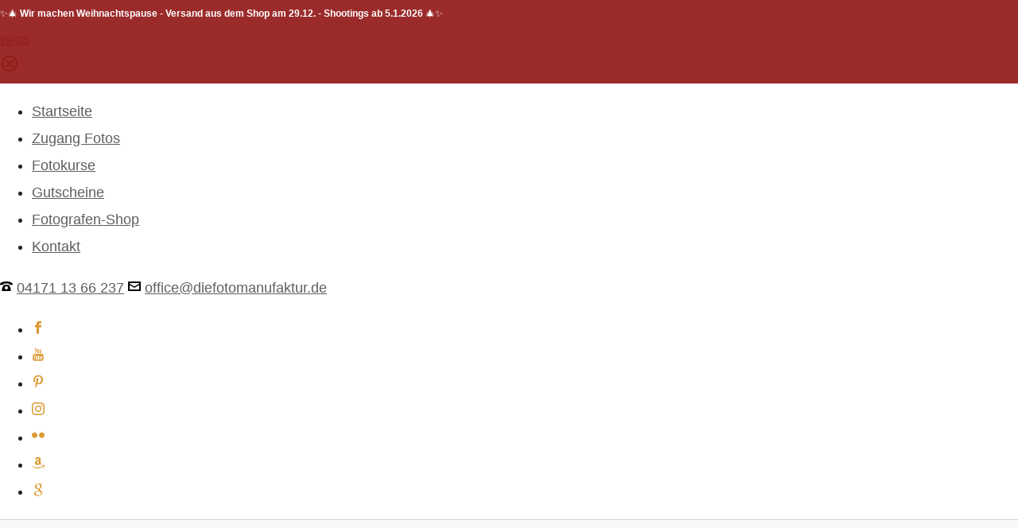

--- FILE ---
content_type: text/html; charset=UTF-8
request_url: https://www.diefotomanufaktur.de/fotokurs/nachtfotografie-alter-elbtunnel-6
body_size: 58464
content:
 <!DOCTYPE html>
<html lang="de" >
<head>
		<meta charset="UTF-8" /><meta name="viewport" content="width=device-width, initial-scale=1.0, minimum-scale=1.0, maximum-scale=1.0, user-scalable=0" /><meta http-equiv="X-UA-Compatible" content="IE=edge,chrome=1" /><meta name="format-detection" content="telephone=no"><script type="text/javascript">var ajaxurl = "https://www.diefotomanufaktur.de/wp-admin/admin-ajax.php";</script><meta name='robots' content='index, follow, max-image-preview:large, max-snippet:-1, max-video-preview:-1' />

		<style id="critical-path-css" type="text/css">
			body,html{width:100%;height:100%;margin:0;padding:0}.page-preloader{top:0;left:0;z-index:999;position:fixed;height:100%;width:100%;text-align:center}.preloader-preview-area{animation-delay:-.2s;top:50%;-ms-transform:translateY(100%);transform:translateY(100%);margin-top:10px;max-height:calc(50% - 20px);opacity:1;width:100%;text-align:center;position:absolute}.preloader-logo{max-width:90%;top:50%;-ms-transform:translateY(-100%);transform:translateY(-100%);margin:-10px auto 0 auto;max-height:calc(50% - 20px);opacity:1;position:relative}.ball-pulse>div{width:15px;height:15px;border-radius:100%;margin:2px;animation-fill-mode:both;display:inline-block;animation:ball-pulse .75s infinite cubic-bezier(.2,.68,.18,1.08)}.ball-pulse>div:nth-child(1){animation-delay:-.36s}.ball-pulse>div:nth-child(2){animation-delay:-.24s}.ball-pulse>div:nth-child(3){animation-delay:-.12s}@keyframes ball-pulse{0%{transform:scale(1);opacity:1}45%{transform:scale(.1);opacity:.7}80%{transform:scale(1);opacity:1}}.ball-clip-rotate-pulse{position:relative;-ms-transform:translateY(-15px) translateX(-10px);transform:translateY(-15px) translateX(-10px);display:inline-block}.ball-clip-rotate-pulse>div{animation-fill-mode:both;position:absolute;top:0;left:0;border-radius:100%}.ball-clip-rotate-pulse>div:first-child{height:36px;width:36px;top:7px;left:-7px;animation:ball-clip-rotate-pulse-scale 1s 0s cubic-bezier(.09,.57,.49,.9) infinite}.ball-clip-rotate-pulse>div:last-child{position:absolute;width:50px;height:50px;left:-16px;top:-2px;background:0 0;border:2px solid;animation:ball-clip-rotate-pulse-rotate 1s 0s cubic-bezier(.09,.57,.49,.9) infinite;animation-duration:1s}@keyframes ball-clip-rotate-pulse-rotate{0%{transform:rotate(0) scale(1)}50%{transform:rotate(180deg) scale(.6)}100%{transform:rotate(360deg) scale(1)}}@keyframes ball-clip-rotate-pulse-scale{30%{transform:scale(.3)}100%{transform:scale(1)}}@keyframes square-spin{25%{transform:perspective(100px) rotateX(180deg) rotateY(0)}50%{transform:perspective(100px) rotateX(180deg) rotateY(180deg)}75%{transform:perspective(100px) rotateX(0) rotateY(180deg)}100%{transform:perspective(100px) rotateX(0) rotateY(0)}}.square-spin{display:inline-block}.square-spin>div{animation-fill-mode:both;width:50px;height:50px;animation:square-spin 3s 0s cubic-bezier(.09,.57,.49,.9) infinite}.cube-transition{position:relative;-ms-transform:translate(-25px,-25px);transform:translate(-25px,-25px);display:inline-block}.cube-transition>div{animation-fill-mode:both;width:15px;height:15px;position:absolute;top:-5px;left:-5px;animation:cube-transition 1.6s 0s infinite ease-in-out}.cube-transition>div:last-child{animation-delay:-.8s}@keyframes cube-transition{25%{transform:translateX(50px) scale(.5) rotate(-90deg)}50%{transform:translate(50px,50px) rotate(-180deg)}75%{transform:translateY(50px) scale(.5) rotate(-270deg)}100%{transform:rotate(-360deg)}}.ball-scale>div{border-radius:100%;margin:2px;animation-fill-mode:both;display:inline-block;height:60px;width:60px;animation:ball-scale 1s 0s ease-in-out infinite}@keyframes ball-scale{0%{transform:scale(0)}100%{transform:scale(1);opacity:0}}.line-scale>div{animation-fill-mode:both;display:inline-block;width:5px;height:50px;border-radius:2px;margin:2px}.line-scale>div:nth-child(1){animation:line-scale 1s -.5s infinite cubic-bezier(.2,.68,.18,1.08)}.line-scale>div:nth-child(2){animation:line-scale 1s -.4s infinite cubic-bezier(.2,.68,.18,1.08)}.line-scale>div:nth-child(3){animation:line-scale 1s -.3s infinite cubic-bezier(.2,.68,.18,1.08)}.line-scale>div:nth-child(4){animation:line-scale 1s -.2s infinite cubic-bezier(.2,.68,.18,1.08)}.line-scale>div:nth-child(5){animation:line-scale 1s -.1s infinite cubic-bezier(.2,.68,.18,1.08)}@keyframes line-scale{0%{transform:scaley(1)}50%{transform:scaley(.4)}100%{transform:scaley(1)}}.ball-scale-multiple{position:relative;-ms-transform:translateY(30px);transform:translateY(30px);display:inline-block}.ball-scale-multiple>div{border-radius:100%;animation-fill-mode:both;margin:2px;position:absolute;left:-30px;top:0;opacity:0;margin:0;width:50px;height:50px;animation:ball-scale-multiple 1s 0s linear infinite}.ball-scale-multiple>div:nth-child(2){animation-delay:-.2s}.ball-scale-multiple>div:nth-child(3){animation-delay:-.2s}@keyframes ball-scale-multiple{0%{transform:scale(0);opacity:0}5%{opacity:1}100%{transform:scale(1);opacity:0}}.ball-pulse-sync{display:inline-block}.ball-pulse-sync>div{width:15px;height:15px;border-radius:100%;margin:2px;animation-fill-mode:both;display:inline-block}.ball-pulse-sync>div:nth-child(1){animation:ball-pulse-sync .6s -.21s infinite ease-in-out}.ball-pulse-sync>div:nth-child(2){animation:ball-pulse-sync .6s -.14s infinite ease-in-out}.ball-pulse-sync>div:nth-child(3){animation:ball-pulse-sync .6s -70ms infinite ease-in-out}@keyframes ball-pulse-sync{33%{transform:translateY(10px)}66%{transform:translateY(-10px)}100%{transform:translateY(0)}}.transparent-circle{display:inline-block;border-top:.5em solid rgba(255,255,255,.2);border-right:.5em solid rgba(255,255,255,.2);border-bottom:.5em solid rgba(255,255,255,.2);border-left:.5em solid #fff;transform:translateZ(0);animation:transparent-circle 1.1s infinite linear;width:50px;height:50px;border-radius:50%}.transparent-circle:after{border-radius:50%;width:10em;height:10em}@keyframes transparent-circle{0%{transform:rotate(0)}100%{transform:rotate(360deg)}}.ball-spin-fade-loader{position:relative;top:-10px;left:-10px;display:inline-block}.ball-spin-fade-loader>div{width:15px;height:15px;border-radius:100%;margin:2px;animation-fill-mode:both;position:absolute;animation:ball-spin-fade-loader 1s infinite linear}.ball-spin-fade-loader>div:nth-child(1){top:25px;left:0;animation-delay:-.84s;-webkit-animation-delay:-.84s}.ball-spin-fade-loader>div:nth-child(2){top:17.05px;left:17.05px;animation-delay:-.72s;-webkit-animation-delay:-.72s}.ball-spin-fade-loader>div:nth-child(3){top:0;left:25px;animation-delay:-.6s;-webkit-animation-delay:-.6s}.ball-spin-fade-loader>div:nth-child(4){top:-17.05px;left:17.05px;animation-delay:-.48s;-webkit-animation-delay:-.48s}.ball-spin-fade-loader>div:nth-child(5){top:-25px;left:0;animation-delay:-.36s;-webkit-animation-delay:-.36s}.ball-spin-fade-loader>div:nth-child(6){top:-17.05px;left:-17.05px;animation-delay:-.24s;-webkit-animation-delay:-.24s}.ball-spin-fade-loader>div:nth-child(7){top:0;left:-25px;animation-delay:-.12s;-webkit-animation-delay:-.12s}.ball-spin-fade-loader>div:nth-child(8){top:17.05px;left:-17.05px;animation-delay:0s;-webkit-animation-delay:0s}@keyframes ball-spin-fade-loader{50%{opacity:.3;transform:scale(.4)}100%{opacity:1;transform:scale(1)}}		</style>

		
	<title>Nachtfotografie Alter Elbtunnel - diefotomanufaktur - Fotostudio Winsen Fotokurs Hamburg Lüneburg Winsen</title>
	<link rel="canonical" href="https://www.diefotomanufaktur.de/fotokurs/nachtfotografie-alter-elbtunnel-6" />
	<meta property="og:locale" content="de_DE" />
	<meta property="og:type" content="article" />
	<meta property="og:title" content="Nachtfotografie Alter Elbtunnel" />
	<meta property="og:description" content="In diesem Fotokurs widmen wir uns in der Nachtfotografie / Langzeitbelichtung den Sehenswürdigkeiten Landungsbrücken, Fischmarkt, Alter Elbtunnel in Hamburg. Dieser Fotokurs ist eine Einführung in die Langzeitbelichtung, bzw. Nachtfotografie. Fotografieren in der Nacht bzw. bei wenig Licht ist eine besondere Herausforderung, bei der sich aber besonders schöne Motive erzielen lassen. Für gute Nachtfotos braucht es gar [&hellip;]" />
	<meta property="og:url" content="https://www.diefotomanufaktur.de/fotokurs/nachtfotografie-alter-elbtunnel-6" />
	<meta property="og:site_name" content="diefotomanufaktur - Fotostudio Winsen Fotokurs Hamburg Lüneburg Winsen" />
	<meta property="article:publisher" content="https://www.facebook.com/diefotomanufaktur" />
	<meta property="og:image" content="https://www.diefotomanufaktur.de/wp-content/uploads/2014/10/fotokurs_hamburg_elbtunnel.jpg" />
	<meta property="og:image:width" content="1600" />
	<meta property="og:image:height" content="996" />
	<meta property="og:image:type" content="image/jpeg" />
	<meta name="twitter:card" content="summary_large_image" />
	<script type="application/ld+json" class="yoast-schema-graph">{"@context":"https://schema.org","@graph":[{"@type":"WebPage","@id":"https://www.diefotomanufaktur.de/fotokurs/nachtfotografie-alter-elbtunnel-6","url":"https://www.diefotomanufaktur.de/fotokurs/nachtfotografie-alter-elbtunnel-6","name":"Nachtfotografie Alter Elbtunnel - diefotomanufaktur - Fotostudio Winsen Fotokurs Hamburg Lüneburg Winsen","isPartOf":{"@id":"https://www.diefotomanufaktur.de/#website"},"primaryImageOfPage":{"@id":"https://www.diefotomanufaktur.de/fotokurs/nachtfotografie-alter-elbtunnel-6#primaryimage"},"image":{"@id":"https://www.diefotomanufaktur.de/fotokurs/nachtfotografie-alter-elbtunnel-6#primaryimage"},"thumbnailUrl":"https://www.diefotomanufaktur.de/wp-content/uploads/2014/10/fotokurs_hamburg_elbtunnel.jpg","datePublished":"2021-11-11T11:39:04+00:00","breadcrumb":{"@id":"https://www.diefotomanufaktur.de/fotokurs/nachtfotografie-alter-elbtunnel-6#breadcrumb"},"inLanguage":"de","potentialAction":[{"@type":"ReadAction","target":["https://www.diefotomanufaktur.de/fotokurs/nachtfotografie-alter-elbtunnel-6"]}]},{"@type":"ImageObject","inLanguage":"de","@id":"https://www.diefotomanufaktur.de/fotokurs/nachtfotografie-alter-elbtunnel-6#primaryimage","url":"https://www.diefotomanufaktur.de/wp-content/uploads/2014/10/fotokurs_hamburg_elbtunnel.jpg","contentUrl":"https://www.diefotomanufaktur.de/wp-content/uploads/2014/10/fotokurs_hamburg_elbtunnel.jpg","width":1600,"height":996},{"@type":"BreadcrumbList","@id":"https://www.diefotomanufaktur.de/fotokurs/nachtfotografie-alter-elbtunnel-6#breadcrumb","itemListElement":[{"@type":"ListItem","position":1,"name":"Startseite","item":"https://www.diefotomanufaktur.de/"},{"@type":"ListItem","position":2,"name":"Veranstaltungen","item":"https://www.diefotomanufaktur.de/fotokurse/termine"},{"@type":"ListItem","position":3,"name":"Nachtfotografie Alter Elbtunnel"}]},{"@type":"WebSite","@id":"https://www.diefotomanufaktur.de/#website","url":"https://www.diefotomanufaktur.de/","name":"diefotomanufaktur - Fotostudio Winsen Fotokurs Hamburg Lüneburg Winsen","description":"Fotokurs - Fotostudio - Mietstudio - Spickzettel Fotografie - Fotoshooting - Winsen - Lüneburg - Hamburg","potentialAction":[{"@type":"SearchAction","target":{"@type":"EntryPoint","urlTemplate":"https://www.diefotomanufaktur.de/?s={search_term_string}"},"query-input":{"@type":"PropertyValueSpecification","valueRequired":true,"valueName":"search_term_string"}}],"inLanguage":"de"}]}</script>


<link rel='dns-prefetch' href='//www.googletagmanager.com' />
<link rel='dns-prefetch' href='//www.google-analytics.com' />

<link rel="shortcut icon" href="https://www.diefotomanufaktur.de/wp-content/uploads/2014/11/favicon.ico"  />
<script type="text/javascript">window.abb = {};php = {};window.PHP = {};PHP.ajax = "https://www.diefotomanufaktur.de/wp-admin/admin-ajax.php";PHP.wp_p_id = "60705";var mk_header_parallax, mk_banner_parallax, mk_page_parallax, mk_footer_parallax, mk_body_parallax;var mk_images_dir = "https://www.diefotomanufaktur.de/wp-content/themes/jupiter/assets/images",mk_theme_js_path = "https://www.diefotomanufaktur.de/wp-content/themes/jupiter/assets/js",mk_theme_dir = "https://www.diefotomanufaktur.de/wp-content/themes/jupiter",mk_captcha_placeholder = "Captcha eingeben",mk_captcha_invalid_txt = "Ungültig. Versuchen Sie es erneut.",mk_captcha_correct_txt = "Captcha richtig.",mk_responsive_nav_width = 1140,mk_vertical_header_back = "Zurück",mk_vertical_header_anim = "1",mk_check_rtl = true,mk_grid_width = 1140,mk_ajax_search_option = "beside_nav",mk_preloader_bg_color = "#ffffff",mk_accent_color = "#941914",mk_go_to_top =  "false",mk_smooth_scroll =  "false",mk_show_background_video =  "true",mk_preloader_bar_color = "#941914",mk_preloader_logo = "";var mk_header_parallax = false,mk_banner_parallax = false,mk_footer_parallax = false,mk_body_parallax = false,mk_no_more_posts = "Keine weiteren Beiträge",mk_typekit_id   = "",mk_google_fonts = [],mk_global_lazyload = false;</script><style id='wp-img-auto-sizes-contain-inline-css' type='text/css'>
img:is([sizes=auto i],[sizes^="auto," i]){contain-intrinsic-size:3000px 1500px}
/*# sourceURL=wp-img-auto-sizes-contain-inline-css */
</style>
<link rel='stylesheet' id='german-market-blocks-integrations-css' href='https://www.diefotomanufaktur.de/wp-content/plugins/woocommerce-german-market/german-market-blocks/build/integrations.css?ver=3.53' type='text/css' media='all' />
<link rel='stylesheet' id='german-market-checkout-block-checkboxes-css' href='https://www.diefotomanufaktur.de/wp-content/plugins/woocommerce-german-market/german-market-blocks/build/blocks/checkout-checkboxes/style-index.css?ver=3.53' type='text/css' media='all' />
<link rel='stylesheet' id='german-market-checkout-block-eu-vat-id-css' href='https://www.diefotomanufaktur.de/wp-content/plugins/woocommerce-german-market/german-market-blocks/build/blocks/eu-vat-id/style-index.css?ver=3.53' type='text/css' media='all' />
<link rel='stylesheet' id='german-market-product-charging-device-css' href='https://www.diefotomanufaktur.de/wp-content/plugins/woocommerce-german-market/german-market-blocks/build/blocks/product-charging-device/style-index.css?ver=3.53' type='text/css' media='all' />
<style id='wp-block-library-inline-css' type='text/css'>
:root{--wp-block-synced-color:#7a00df;--wp-block-synced-color--rgb:122,0,223;--wp-bound-block-color:var(--wp-block-synced-color);--wp-editor-canvas-background:#ddd;--wp-admin-theme-color:#007cba;--wp-admin-theme-color--rgb:0,124,186;--wp-admin-theme-color-darker-10:#006ba1;--wp-admin-theme-color-darker-10--rgb:0,107,160.5;--wp-admin-theme-color-darker-20:#005a87;--wp-admin-theme-color-darker-20--rgb:0,90,135;--wp-admin-border-width-focus:2px}@media (min-resolution:192dpi){:root{--wp-admin-border-width-focus:1.5px}}.wp-element-button{cursor:pointer}:root .has-very-light-gray-background-color{background-color:#eee}:root .has-very-dark-gray-background-color{background-color:#313131}:root .has-very-light-gray-color{color:#eee}:root .has-very-dark-gray-color{color:#313131}:root .has-vivid-green-cyan-to-vivid-cyan-blue-gradient-background{background:linear-gradient(135deg,#00d084,#0693e3)}:root .has-purple-crush-gradient-background{background:linear-gradient(135deg,#34e2e4,#4721fb 50%,#ab1dfe)}:root .has-hazy-dawn-gradient-background{background:linear-gradient(135deg,#faaca8,#dad0ec)}:root .has-subdued-olive-gradient-background{background:linear-gradient(135deg,#fafae1,#67a671)}:root .has-atomic-cream-gradient-background{background:linear-gradient(135deg,#fdd79a,#004a59)}:root .has-nightshade-gradient-background{background:linear-gradient(135deg,#330968,#31cdcf)}:root .has-midnight-gradient-background{background:linear-gradient(135deg,#020381,#2874fc)}:root{--wp--preset--font-size--normal:16px;--wp--preset--font-size--huge:42px}.has-regular-font-size{font-size:1em}.has-larger-font-size{font-size:2.625em}.has-normal-font-size{font-size:var(--wp--preset--font-size--normal)}.has-huge-font-size{font-size:var(--wp--preset--font-size--huge)}.has-text-align-center{text-align:center}.has-text-align-left{text-align:left}.has-text-align-right{text-align:right}.has-fit-text{white-space:nowrap!important}#end-resizable-editor-section{display:none}.aligncenter{clear:both}.items-justified-left{justify-content:flex-start}.items-justified-center{justify-content:center}.items-justified-right{justify-content:flex-end}.items-justified-space-between{justify-content:space-between}.screen-reader-text{border:0;clip-path:inset(50%);height:1px;margin:-1px;overflow:hidden;padding:0;position:absolute;width:1px;word-wrap:normal!important}.screen-reader-text:focus{background-color:#ddd;clip-path:none;color:#444;display:block;font-size:1em;height:auto;left:5px;line-height:normal;padding:15px 23px 14px;text-decoration:none;top:5px;width:auto;z-index:100000}html :where(.has-border-color){border-style:solid}html :where([style*=border-top-color]){border-top-style:solid}html :where([style*=border-right-color]){border-right-style:solid}html :where([style*=border-bottom-color]){border-bottom-style:solid}html :where([style*=border-left-color]){border-left-style:solid}html :where([style*=border-width]){border-style:solid}html :where([style*=border-top-width]){border-top-style:solid}html :where([style*=border-right-width]){border-right-style:solid}html :where([style*=border-bottom-width]){border-bottom-style:solid}html :where([style*=border-left-width]){border-left-style:solid}html :where(img[class*=wp-image-]){height:auto;max-width:100%}:where(figure){margin:0 0 1em}html :where(.is-position-sticky){--wp-admin--admin-bar--position-offset:var(--wp-admin--admin-bar--height,0px)}@media screen and (max-width:600px){html :where(.is-position-sticky){--wp-admin--admin-bar--position-offset:0px}}

/*# sourceURL=wp-block-library-inline-css */
</style><style id='wp-block-image-inline-css' type='text/css'>
.wp-block-image>a,.wp-block-image>figure>a{display:inline-block}.wp-block-image img{box-sizing:border-box;height:auto;max-width:100%;vertical-align:bottom}@media not (prefers-reduced-motion){.wp-block-image img.hide{visibility:hidden}.wp-block-image img.show{animation:show-content-image .4s}}.wp-block-image[style*=border-radius] img,.wp-block-image[style*=border-radius]>a{border-radius:inherit}.wp-block-image.has-custom-border img{box-sizing:border-box}.wp-block-image.aligncenter{text-align:center}.wp-block-image.alignfull>a,.wp-block-image.alignwide>a{width:100%}.wp-block-image.alignfull img,.wp-block-image.alignwide img{height:auto;width:100%}.wp-block-image .aligncenter,.wp-block-image .alignleft,.wp-block-image .alignright,.wp-block-image.aligncenter,.wp-block-image.alignleft,.wp-block-image.alignright{display:table}.wp-block-image .aligncenter>figcaption,.wp-block-image .alignleft>figcaption,.wp-block-image .alignright>figcaption,.wp-block-image.aligncenter>figcaption,.wp-block-image.alignleft>figcaption,.wp-block-image.alignright>figcaption{caption-side:bottom;display:table-caption}.wp-block-image .alignleft{float:left;margin:.5em 1em .5em 0}.wp-block-image .alignright{float:right;margin:.5em 0 .5em 1em}.wp-block-image .aligncenter{margin-left:auto;margin-right:auto}.wp-block-image :where(figcaption){margin-bottom:1em;margin-top:.5em}.wp-block-image.is-style-circle-mask img{border-radius:9999px}@supports ((-webkit-mask-image:none) or (mask-image:none)) or (-webkit-mask-image:none){.wp-block-image.is-style-circle-mask img{border-radius:0;-webkit-mask-image:url('data:image/svg+xml;utf8,<svg viewBox="0 0 100 100" xmlns="http://www.w3.org/2000/svg"><circle cx="50" cy="50" r="50"/></svg>');mask-image:url('data:image/svg+xml;utf8,<svg viewBox="0 0 100 100" xmlns="http://www.w3.org/2000/svg"><circle cx="50" cy="50" r="50"/></svg>');mask-mode:alpha;-webkit-mask-position:center;mask-position:center;-webkit-mask-repeat:no-repeat;mask-repeat:no-repeat;-webkit-mask-size:contain;mask-size:contain}}:root :where(.wp-block-image.is-style-rounded img,.wp-block-image .is-style-rounded img){border-radius:9999px}.wp-block-image figure{margin:0}.wp-lightbox-container{display:flex;flex-direction:column;position:relative}.wp-lightbox-container img{cursor:zoom-in}.wp-lightbox-container img:hover+button{opacity:1}.wp-lightbox-container button{align-items:center;backdrop-filter:blur(16px) saturate(180%);background-color:#5a5a5a40;border:none;border-radius:4px;cursor:zoom-in;display:flex;height:20px;justify-content:center;opacity:0;padding:0;position:absolute;right:16px;text-align:center;top:16px;width:20px;z-index:100}@media not (prefers-reduced-motion){.wp-lightbox-container button{transition:opacity .2s ease}}.wp-lightbox-container button:focus-visible{outline:3px auto #5a5a5a40;outline:3px auto -webkit-focus-ring-color;outline-offset:3px}.wp-lightbox-container button:hover{cursor:pointer;opacity:1}.wp-lightbox-container button:focus{opacity:1}.wp-lightbox-container button:focus,.wp-lightbox-container button:hover,.wp-lightbox-container button:not(:hover):not(:active):not(.has-background){background-color:#5a5a5a40;border:none}.wp-lightbox-overlay{box-sizing:border-box;cursor:zoom-out;height:100vh;left:0;overflow:hidden;position:fixed;top:0;visibility:hidden;width:100%;z-index:100000}.wp-lightbox-overlay .close-button{align-items:center;cursor:pointer;display:flex;justify-content:center;min-height:40px;min-width:40px;padding:0;position:absolute;right:calc(env(safe-area-inset-right) + 16px);top:calc(env(safe-area-inset-top) + 16px);z-index:5000000}.wp-lightbox-overlay .close-button:focus,.wp-lightbox-overlay .close-button:hover,.wp-lightbox-overlay .close-button:not(:hover):not(:active):not(.has-background){background:none;border:none}.wp-lightbox-overlay .lightbox-image-container{height:var(--wp--lightbox-container-height);left:50%;overflow:hidden;position:absolute;top:50%;transform:translate(-50%,-50%);transform-origin:top left;width:var(--wp--lightbox-container-width);z-index:9999999999}.wp-lightbox-overlay .wp-block-image{align-items:center;box-sizing:border-box;display:flex;height:100%;justify-content:center;margin:0;position:relative;transform-origin:0 0;width:100%;z-index:3000000}.wp-lightbox-overlay .wp-block-image img{height:var(--wp--lightbox-image-height);min-height:var(--wp--lightbox-image-height);min-width:var(--wp--lightbox-image-width);width:var(--wp--lightbox-image-width)}.wp-lightbox-overlay .wp-block-image figcaption{display:none}.wp-lightbox-overlay button{background:none;border:none}.wp-lightbox-overlay .scrim{background-color:#fff;height:100%;opacity:.9;position:absolute;width:100%;z-index:2000000}.wp-lightbox-overlay.active{visibility:visible}@media not (prefers-reduced-motion){.wp-lightbox-overlay.active{animation:turn-on-visibility .25s both}.wp-lightbox-overlay.active img{animation:turn-on-visibility .35s both}.wp-lightbox-overlay.show-closing-animation:not(.active){animation:turn-off-visibility .35s both}.wp-lightbox-overlay.show-closing-animation:not(.active) img{animation:turn-off-visibility .25s both}.wp-lightbox-overlay.zoom.active{animation:none;opacity:1;visibility:visible}.wp-lightbox-overlay.zoom.active .lightbox-image-container{animation:lightbox-zoom-in .4s}.wp-lightbox-overlay.zoom.active .lightbox-image-container img{animation:none}.wp-lightbox-overlay.zoom.active .scrim{animation:turn-on-visibility .4s forwards}.wp-lightbox-overlay.zoom.show-closing-animation:not(.active){animation:none}.wp-lightbox-overlay.zoom.show-closing-animation:not(.active) .lightbox-image-container{animation:lightbox-zoom-out .4s}.wp-lightbox-overlay.zoom.show-closing-animation:not(.active) .lightbox-image-container img{animation:none}.wp-lightbox-overlay.zoom.show-closing-animation:not(.active) .scrim{animation:turn-off-visibility .4s forwards}}@keyframes show-content-image{0%{visibility:hidden}99%{visibility:hidden}to{visibility:visible}}@keyframes turn-on-visibility{0%{opacity:0}to{opacity:1}}@keyframes turn-off-visibility{0%{opacity:1;visibility:visible}99%{opacity:0;visibility:visible}to{opacity:0;visibility:hidden}}@keyframes lightbox-zoom-in{0%{transform:translate(calc((-100vw + var(--wp--lightbox-scrollbar-width))/2 + var(--wp--lightbox-initial-left-position)),calc(-50vh + var(--wp--lightbox-initial-top-position))) scale(var(--wp--lightbox-scale))}to{transform:translate(-50%,-50%) scale(1)}}@keyframes lightbox-zoom-out{0%{transform:translate(-50%,-50%) scale(1);visibility:visible}99%{visibility:visible}to{transform:translate(calc((-100vw + var(--wp--lightbox-scrollbar-width))/2 + var(--wp--lightbox-initial-left-position)),calc(-50vh + var(--wp--lightbox-initial-top-position))) scale(var(--wp--lightbox-scale));visibility:hidden}}
/*# sourceURL=https://www.diefotomanufaktur.de/wp-includes/blocks/image/style.min.css */
</style>
<style id='wp-block-image-theme-inline-css' type='text/css'>
:root :where(.wp-block-image figcaption){color:#555;font-size:13px;text-align:center}.is-dark-theme :root :where(.wp-block-image figcaption){color:#ffffffa6}.wp-block-image{margin:0 0 1em}
/*# sourceURL=https://www.diefotomanufaktur.de/wp-includes/blocks/image/theme.min.css */
</style>
<style id='wp-block-latest-posts-inline-css' type='text/css'>
.wp-block-latest-posts{box-sizing:border-box}.wp-block-latest-posts.alignleft{margin-right:2em}.wp-block-latest-posts.alignright{margin-left:2em}.wp-block-latest-posts.wp-block-latest-posts__list{list-style:none}.wp-block-latest-posts.wp-block-latest-posts__list li{clear:both;overflow-wrap:break-word}.wp-block-latest-posts.is-grid{display:flex;flex-wrap:wrap}.wp-block-latest-posts.is-grid li{margin:0 1.25em 1.25em 0;width:100%}@media (min-width:600px){.wp-block-latest-posts.columns-2 li{width:calc(50% - .625em)}.wp-block-latest-posts.columns-2 li:nth-child(2n){margin-right:0}.wp-block-latest-posts.columns-3 li{width:calc(33.33333% - .83333em)}.wp-block-latest-posts.columns-3 li:nth-child(3n){margin-right:0}.wp-block-latest-posts.columns-4 li{width:calc(25% - .9375em)}.wp-block-latest-posts.columns-4 li:nth-child(4n){margin-right:0}.wp-block-latest-posts.columns-5 li{width:calc(20% - 1em)}.wp-block-latest-posts.columns-5 li:nth-child(5n){margin-right:0}.wp-block-latest-posts.columns-6 li{width:calc(16.66667% - 1.04167em)}.wp-block-latest-posts.columns-6 li:nth-child(6n){margin-right:0}}:root :where(.wp-block-latest-posts.is-grid){padding:0}:root :where(.wp-block-latest-posts.wp-block-latest-posts__list){padding-left:0}.wp-block-latest-posts__post-author,.wp-block-latest-posts__post-date{display:block;font-size:.8125em}.wp-block-latest-posts__post-excerpt,.wp-block-latest-posts__post-full-content{margin-bottom:1em;margin-top:.5em}.wp-block-latest-posts__featured-image a{display:inline-block}.wp-block-latest-posts__featured-image img{height:auto;max-width:100%;width:auto}.wp-block-latest-posts__featured-image.alignleft{float:left;margin-right:1em}.wp-block-latest-posts__featured-image.alignright{float:right;margin-left:1em}.wp-block-latest-posts__featured-image.aligncenter{margin-bottom:1em;text-align:center}
/*# sourceURL=https://www.diefotomanufaktur.de/wp-includes/blocks/latest-posts/style.min.css */
</style>
<link rel='stylesheet' id='wc-blocks-style-css' href='https://www.diefotomanufaktur.de/wp-content/plugins/woocommerce/assets/client/blocks/wc-blocks.css?ver=wc-10.4.3' type='text/css' media='all' />
<style id='global-styles-inline-css' type='text/css'>
:root{--wp--preset--aspect-ratio--square: 1;--wp--preset--aspect-ratio--4-3: 4/3;--wp--preset--aspect-ratio--3-4: 3/4;--wp--preset--aspect-ratio--3-2: 3/2;--wp--preset--aspect-ratio--2-3: 2/3;--wp--preset--aspect-ratio--16-9: 16/9;--wp--preset--aspect-ratio--9-16: 9/16;--wp--preset--color--black: #000000;--wp--preset--color--cyan-bluish-gray: #abb8c3;--wp--preset--color--white: #ffffff;--wp--preset--color--pale-pink: #f78da7;--wp--preset--color--vivid-red: #cf2e2e;--wp--preset--color--luminous-vivid-orange: #ff6900;--wp--preset--color--luminous-vivid-amber: #fcb900;--wp--preset--color--light-green-cyan: #7bdcb5;--wp--preset--color--vivid-green-cyan: #00d084;--wp--preset--color--pale-cyan-blue: #8ed1fc;--wp--preset--color--vivid-cyan-blue: #0693e3;--wp--preset--color--vivid-purple: #9b51e0;--wp--preset--gradient--vivid-cyan-blue-to-vivid-purple: linear-gradient(135deg,rgb(6,147,227) 0%,rgb(155,81,224) 100%);--wp--preset--gradient--light-green-cyan-to-vivid-green-cyan: linear-gradient(135deg,rgb(122,220,180) 0%,rgb(0,208,130) 100%);--wp--preset--gradient--luminous-vivid-amber-to-luminous-vivid-orange: linear-gradient(135deg,rgb(252,185,0) 0%,rgb(255,105,0) 100%);--wp--preset--gradient--luminous-vivid-orange-to-vivid-red: linear-gradient(135deg,rgb(255,105,0) 0%,rgb(207,46,46) 100%);--wp--preset--gradient--very-light-gray-to-cyan-bluish-gray: linear-gradient(135deg,rgb(238,238,238) 0%,rgb(169,184,195) 100%);--wp--preset--gradient--cool-to-warm-spectrum: linear-gradient(135deg,rgb(74,234,220) 0%,rgb(151,120,209) 20%,rgb(207,42,186) 40%,rgb(238,44,130) 60%,rgb(251,105,98) 80%,rgb(254,248,76) 100%);--wp--preset--gradient--blush-light-purple: linear-gradient(135deg,rgb(255,206,236) 0%,rgb(152,150,240) 100%);--wp--preset--gradient--blush-bordeaux: linear-gradient(135deg,rgb(254,205,165) 0%,rgb(254,45,45) 50%,rgb(107,0,62) 100%);--wp--preset--gradient--luminous-dusk: linear-gradient(135deg,rgb(255,203,112) 0%,rgb(199,81,192) 50%,rgb(65,88,208) 100%);--wp--preset--gradient--pale-ocean: linear-gradient(135deg,rgb(255,245,203) 0%,rgb(182,227,212) 50%,rgb(51,167,181) 100%);--wp--preset--gradient--electric-grass: linear-gradient(135deg,rgb(202,248,128) 0%,rgb(113,206,126) 100%);--wp--preset--gradient--midnight: linear-gradient(135deg,rgb(2,3,129) 0%,rgb(40,116,252) 100%);--wp--preset--font-size--small: 13px;--wp--preset--font-size--medium: 20px;--wp--preset--font-size--large: 36px;--wp--preset--font-size--x-large: 42px;--wp--preset--spacing--20: 0.44rem;--wp--preset--spacing--30: 0.67rem;--wp--preset--spacing--40: 1rem;--wp--preset--spacing--50: 1.5rem;--wp--preset--spacing--60: 2.25rem;--wp--preset--spacing--70: 3.38rem;--wp--preset--spacing--80: 5.06rem;--wp--preset--shadow--natural: 6px 6px 9px rgba(0, 0, 0, 0.2);--wp--preset--shadow--deep: 12px 12px 50px rgba(0, 0, 0, 0.4);--wp--preset--shadow--sharp: 6px 6px 0px rgba(0, 0, 0, 0.2);--wp--preset--shadow--outlined: 6px 6px 0px -3px rgb(255, 255, 255), 6px 6px rgb(0, 0, 0);--wp--preset--shadow--crisp: 6px 6px 0px rgb(0, 0, 0);}:where(.is-layout-flex){gap: 0.5em;}:where(.is-layout-grid){gap: 0.5em;}body .is-layout-flex{display: flex;}.is-layout-flex{flex-wrap: wrap;align-items: center;}.is-layout-flex > :is(*, div){margin: 0;}body .is-layout-grid{display: grid;}.is-layout-grid > :is(*, div){margin: 0;}:where(.wp-block-columns.is-layout-flex){gap: 2em;}:where(.wp-block-columns.is-layout-grid){gap: 2em;}:where(.wp-block-post-template.is-layout-flex){gap: 1.25em;}:where(.wp-block-post-template.is-layout-grid){gap: 1.25em;}.has-black-color{color: var(--wp--preset--color--black) !important;}.has-cyan-bluish-gray-color{color: var(--wp--preset--color--cyan-bluish-gray) !important;}.has-white-color{color: var(--wp--preset--color--white) !important;}.has-pale-pink-color{color: var(--wp--preset--color--pale-pink) !important;}.has-vivid-red-color{color: var(--wp--preset--color--vivid-red) !important;}.has-luminous-vivid-orange-color{color: var(--wp--preset--color--luminous-vivid-orange) !important;}.has-luminous-vivid-amber-color{color: var(--wp--preset--color--luminous-vivid-amber) !important;}.has-light-green-cyan-color{color: var(--wp--preset--color--light-green-cyan) !important;}.has-vivid-green-cyan-color{color: var(--wp--preset--color--vivid-green-cyan) !important;}.has-pale-cyan-blue-color{color: var(--wp--preset--color--pale-cyan-blue) !important;}.has-vivid-cyan-blue-color{color: var(--wp--preset--color--vivid-cyan-blue) !important;}.has-vivid-purple-color{color: var(--wp--preset--color--vivid-purple) !important;}.has-black-background-color{background-color: var(--wp--preset--color--black) !important;}.has-cyan-bluish-gray-background-color{background-color: var(--wp--preset--color--cyan-bluish-gray) !important;}.has-white-background-color{background-color: var(--wp--preset--color--white) !important;}.has-pale-pink-background-color{background-color: var(--wp--preset--color--pale-pink) !important;}.has-vivid-red-background-color{background-color: var(--wp--preset--color--vivid-red) !important;}.has-luminous-vivid-orange-background-color{background-color: var(--wp--preset--color--luminous-vivid-orange) !important;}.has-luminous-vivid-amber-background-color{background-color: var(--wp--preset--color--luminous-vivid-amber) !important;}.has-light-green-cyan-background-color{background-color: var(--wp--preset--color--light-green-cyan) !important;}.has-vivid-green-cyan-background-color{background-color: var(--wp--preset--color--vivid-green-cyan) !important;}.has-pale-cyan-blue-background-color{background-color: var(--wp--preset--color--pale-cyan-blue) !important;}.has-vivid-cyan-blue-background-color{background-color: var(--wp--preset--color--vivid-cyan-blue) !important;}.has-vivid-purple-background-color{background-color: var(--wp--preset--color--vivid-purple) !important;}.has-black-border-color{border-color: var(--wp--preset--color--black) !important;}.has-cyan-bluish-gray-border-color{border-color: var(--wp--preset--color--cyan-bluish-gray) !important;}.has-white-border-color{border-color: var(--wp--preset--color--white) !important;}.has-pale-pink-border-color{border-color: var(--wp--preset--color--pale-pink) !important;}.has-vivid-red-border-color{border-color: var(--wp--preset--color--vivid-red) !important;}.has-luminous-vivid-orange-border-color{border-color: var(--wp--preset--color--luminous-vivid-orange) !important;}.has-luminous-vivid-amber-border-color{border-color: var(--wp--preset--color--luminous-vivid-amber) !important;}.has-light-green-cyan-border-color{border-color: var(--wp--preset--color--light-green-cyan) !important;}.has-vivid-green-cyan-border-color{border-color: var(--wp--preset--color--vivid-green-cyan) !important;}.has-pale-cyan-blue-border-color{border-color: var(--wp--preset--color--pale-cyan-blue) !important;}.has-vivid-cyan-blue-border-color{border-color: var(--wp--preset--color--vivid-cyan-blue) !important;}.has-vivid-purple-border-color{border-color: var(--wp--preset--color--vivid-purple) !important;}.has-vivid-cyan-blue-to-vivid-purple-gradient-background{background: var(--wp--preset--gradient--vivid-cyan-blue-to-vivid-purple) !important;}.has-light-green-cyan-to-vivid-green-cyan-gradient-background{background: var(--wp--preset--gradient--light-green-cyan-to-vivid-green-cyan) !important;}.has-luminous-vivid-amber-to-luminous-vivid-orange-gradient-background{background: var(--wp--preset--gradient--luminous-vivid-amber-to-luminous-vivid-orange) !important;}.has-luminous-vivid-orange-to-vivid-red-gradient-background{background: var(--wp--preset--gradient--luminous-vivid-orange-to-vivid-red) !important;}.has-very-light-gray-to-cyan-bluish-gray-gradient-background{background: var(--wp--preset--gradient--very-light-gray-to-cyan-bluish-gray) !important;}.has-cool-to-warm-spectrum-gradient-background{background: var(--wp--preset--gradient--cool-to-warm-spectrum) !important;}.has-blush-light-purple-gradient-background{background: var(--wp--preset--gradient--blush-light-purple) !important;}.has-blush-bordeaux-gradient-background{background: var(--wp--preset--gradient--blush-bordeaux) !important;}.has-luminous-dusk-gradient-background{background: var(--wp--preset--gradient--luminous-dusk) !important;}.has-pale-ocean-gradient-background{background: var(--wp--preset--gradient--pale-ocean) !important;}.has-electric-grass-gradient-background{background: var(--wp--preset--gradient--electric-grass) !important;}.has-midnight-gradient-background{background: var(--wp--preset--gradient--midnight) !important;}.has-small-font-size{font-size: var(--wp--preset--font-size--small) !important;}.has-medium-font-size{font-size: var(--wp--preset--font-size--medium) !important;}.has-large-font-size{font-size: var(--wp--preset--font-size--large) !important;}.has-x-large-font-size{font-size: var(--wp--preset--font-size--x-large) !important;}
/*# sourceURL=global-styles-inline-css */
</style>

<style id='classic-theme-styles-inline-css' type='text/css'>
/*! This file is auto-generated */
.wp-block-button__link{color:#fff;background-color:#32373c;border-radius:9999px;box-shadow:none;text-decoration:none;padding:calc(.667em + 2px) calc(1.333em + 2px);font-size:1.125em}.wp-block-file__button{background:#32373c;color:#fff;text-decoration:none}
/*# sourceURL=/wp-includes/css/classic-themes.min.css */
</style>
<link rel='stylesheet' id='fgf-frontend-css' href='https://www.diefotomanufaktur.de/wp-content/plugins/free-gifts-for-woocommerce/assets/css/frontend.css?ver=12.8.0' type='text/css' media='all' />
<link rel='stylesheet' id='owl-carousel-css' href='https://www.diefotomanufaktur.de/wp-content/plugins/free-gifts-for-woocommerce/assets/css/owl.carousel.min.css?ver=12.8.0' type='text/css' media='all' />
<link rel='stylesheet' id='fgf-owl-carousel-css' href='https://www.diefotomanufaktur.de/wp-content/plugins/free-gifts-for-woocommerce/assets/css/owl-carousel-enhanced.css?ver=12.8.0' type='text/css' media='all' />
<link rel='stylesheet' id='lightcase-css' href='https://www.diefotomanufaktur.de/wp-content/plugins/free-gifts-for-woocommerce/assets/css/lightcase.min.css?ver=12.8.0' type='text/css' media='all' />
<link rel='stylesheet' id='follow-up-emails-css' href='https://www.diefotomanufaktur.de/wp-content/plugins/woocommerce-follow-up-emails/templates/followups.css?ver=4.9.51' type='text/css' media='all' />
<link rel='stylesheet' id='woocommerce-override-css' href='https://www.diefotomanufaktur.de/wp-content/themes/jupiter/assets/stylesheet/plugins/min/woocommerce.css?ver=6.9' type='text/css' media='all' />
<style id='woocommerce-inline-inline-css' type='text/css'>
.woocommerce form .form-row .required { visibility: visible; }
/*# sourceURL=woocommerce-inline-inline-css */
</style>
<link rel='stylesheet' id='extensive-vc-main-style-css' href='https://www.diefotomanufaktur.de/wp-content/plugins/extensive-vc-addon/assets/css/main.min.css?ver=6.9' type='text/css' media='all' />
<link rel='stylesheet' id='cf7-pdf-generation-public-css-css' href='https://www.diefotomanufaktur.de/wp-content/plugins/generate-pdf-using-contact-form-7/assets/css/cf7-pdf-generation-public-min.css?ver=1.2' type='text/css' media='all' />
<link rel='stylesheet' id='gateway-css' href='https://www.diefotomanufaktur.de/wp-content/plugins/woocommerce-paypal-payments/modules/ppcp-button/assets/css/gateway.css?ver=3.3.1' type='text/css' media='all' />
<link rel='stylesheet' id='theme-styles-css' href='https://www.diefotomanufaktur.de/wp-content/themes/jupiter/assets/stylesheet/min/full-styles.6.12.3.css?ver=1765448669' type='text/css' media='all' />
<style id='theme-styles-inline-css' type='text/css'>

			#wpadminbar {
				-webkit-backface-visibility: hidden;
				backface-visibility: hidden;
				-webkit-perspective: 1000;
				-ms-perspective: 1000;
				perspective: 1000;
				-webkit-transform: translateZ(0px);
				-ms-transform: translateZ(0px);
				transform: translateZ(0px);
			}
			@media screen and (max-width: 600px) {
				#wpadminbar {
					position: fixed !important;
				}
			}
		
body { transform:unset;background-color:#fff; } .hb-custom-header #mk-page-introduce, .mk-header { transform:unset;background-color:#f9f9f9;background-size:cover;-webkit-background-size:cover;-moz-background-size:cover; } .hb-custom-header > div, .mk-header-bg { transform:unset;background-color:#fff; } .mk-classic-nav-bg { transform:unset;background-color:#fff; } .master-holder-bg { transform:unset;background-color:#fff; } #mk-footer { transform:unset;background-color:#ffffff; } #mk-boxed-layout { -webkit-box-shadow:0 0 0px rgba(0, 0, 0, 0); -moz-box-shadow:0 0 0px rgba(0, 0, 0, 0); box-shadow:0 0 0px rgba(0, 0, 0, 0); } .mk-news-tab .mk-tabs-tabs .is-active a, .mk-fancy-title.pattern-style span, .mk-fancy-title.pattern-style.color-gradient span:after, .page-bg-color { background-color:#fff; } .page-title { font-size:22px; color:#b7b7b7; text-transform:uppercase; font-weight:inherit; letter-spacing:4px; } .page-subtitle { font-size:14px; line-height:100%; color:#ffffff; font-size:14px; text-transform:uppercase; } .header-style-1 .mk-header-padding-wrapper, .header-style-2 .mk-header-padding-wrapper, .header-style-3 .mk-header-padding-wrapper { padding-top:126px; } .mk-process-steps[max-width~="950px"] ul::before { display:none !important; } .mk-process-steps[max-width~="950px"] li { margin-bottom:30px !important; width:100% !important; text-align:center; } .mk-event-countdown-ul[max-width~="750px"] li { width:90%; display:block; margin:0 auto 15px; } body { font-family:HelveticaNeue-Light, Helvetica Neue Light, Helvetica Neue, Helvetica, Arial, "Lucida Grande", sans-serif } @font-face { font-family:'star'; src:url('https://www.diefotomanufaktur.de/wp-content/themes/jupiter/assets/stylesheet/fonts/star/font.eot'); src:url('https://www.diefotomanufaktur.de/wp-content/themes/jupiter/assets/stylesheet/fonts/star/font.eot?#iefix') format('embedded-opentype'), url('https://www.diefotomanufaktur.de/wp-content/themes/jupiter/assets/stylesheet/fonts/star/font.woff') format('woff'), url('https://www.diefotomanufaktur.de/wp-content/themes/jupiter/assets/stylesheet/fonts/star/font.ttf') format('truetype'), url('https://www.diefotomanufaktur.de/wp-content/themes/jupiter/assets/stylesheet/fonts/star/font.svg#star') format('svg'); font-weight:normal; font-style:normal; } @font-face { font-family:'WooCommerce'; src:url('https://www.diefotomanufaktur.de/wp-content/themes/jupiter/assets/stylesheet/fonts/woocommerce/font.eot'); src:url('https://www.diefotomanufaktur.de/wp-content/themes/jupiter/assets/stylesheet/fonts/woocommerce/font.eot?#iefix') format('embedded-opentype'), url('https://www.diefotomanufaktur.de/wp-content/themes/jupiter/assets/stylesheet/fonts/woocommerce/font.woff') format('woff'), url('https://www.diefotomanufaktur.de/wp-content/themes/jupiter/assets/stylesheet/fonts/woocommerce/font.ttf') format('truetype'), url('https://www.diefotomanufaktur.de/wp-content/themes/jupiter/assets/stylesheet/fonts/woocommerce/font.svg#WooCommerce') format('svg'); font-weight:normal; font-style:normal; } input[type="submit"], .em-booking-submit { position:relative; display:inline-block; margin-right:10px; margin-bottom:4px; padding:13px 35px; letter-spacing:1px; outline:0px none; color:#fff; vertical-align:middle; text-align:center; text-transform:uppercase; font-weight:700; font-size:13px; line-height:100%; cursor:pointer; border:1px solid #252525; background-color:#98d7f6; border-radius:2px; transition:color 0.2s ease-in-out 0s, #6363CE 0.2s ease-in-out 0s, border 0.2s ease-in-out 0s; } .button-input-submit { position:relative; display:inline-block; margin-right:10px; margin-bottom:4px; padding:13px 35px; letter-spacing:1px; outline:0px none; color:#fff; vertical-align:middle; text-align:center; text-transform:uppercase; font-weight:700; font-size:13px; line-height:100%; cursor:pointer; border:1px solid #252525; background-color:#98d7f6; border-radius:2px; transition:color 0.2s ease-in-out 0s, #6363CE 0.2s ease-in-out 0s, border 0.2s ease-in-out 0s; } .em-booking, .em-ticket { margin:15px 0 10px; line-height:1.5; display:ruby; } .em-booking-form { width:98%; } .em-booking-form-details { padding:15px; background:#efefef; } .em-ticket label { padding-right:10px; } .em-booking-form-details input.input, .em-booking-form-details textarea { width:100%; } p.ticket-price { padding-right:50px; } .em-booking-form span.input-group { display:block; margin-left:120px; } .em-booking-form span.input-group input { margin-left:-20px; } .em-booking-form-details .em-booking-submit { width:auto; } .em-tickets { max-width:740px; } .hidden { visibility:hidden; } .em-booking-form-tickets-title, .em-booking-form-details-title, .em-booking-form-summary-title, .em-booking-section-title, .em-booking-form-confirm-title, .em-booking-form-confirm-title-paid{ font-weight:bold; text-transform:uppercase; font-size:18px; } th.em-bookings-ticket-table-type, td.em-bookings-ticket-table-type { text-align:left; } th.em-bookings-ticket-table-price, th.em-bookings-ticket-table-spaces { width:20%; } div.em-booking-login { padding:10px 10px 10px 20px; margin-left:390px; border-left:1px solid black; } div.em-booking-login label { display:inline-block; width:90px; } div.em-booking-login p { margin:10px 0 !important; padding:0 !important; } div.em-booking-login input { margin:0; } .em-booking-message { padding:15px; font-size:150%; color:white; margin:0 3% 0 33%; text-transform:uppercase; background-size:200% auto; font-weight:bold; } .em-booking-message-error { background:linear-gradient(90deg, rgba(108,73,13,1) 0%, rgba(175,63,40,1) 35%); } .em-booking-message-success { background:linear-gradient(90deg, rgba(13,108,13,1) 0%, rgba(40,175,40,1) 35%); } .em-booking-summary, .em-booking-form-section-coupons, .em-tickets-single { padding:15px; line-height:1.4; } .em-bs-row-total { font-weight:bold; line-height:2.5em; } .em-bs-cell-price { text-align:right; padding-right:30%; } .em-coupon-code-wrap { float:left; padding-right:30px; } .em-bs-cell-desc, .em-bs-cell-qty { float:left; } .woocommerce form .form-row input.input-text, .woocommerce-page form .form-row input.input-text, .woocommerce form .form-row textarea, .woocommerce-page form .form-row textarea { box-sizing:border-box; width:100%; outline:0px none; margin:0px; line-height:1em; padding:10px 12px; } .vc_btn_square { width:100% !important; margin:2px !important; } #responsive-form{ max-width:1140px ; margin:0 auto; width:100%; } .form-row{ width:100%; } .column-third, .column-half, .column-full { float:left; position:relative; width:98%; box-sizing:border-box; } .clearfix::after { content:""; display:table; clear:both; } @media only screen and (min-width:48em) { .column-half { width:50%; } .column-third { width:33%; min-width:320px; padding:10px; } .column-twothird { width:98%; min-width:320px; padding:10px; } } .wpcf7 input[type="text"], .wpcf7 input[type="email"], .wpcf7 textarea { width:100%; } .wpcf7 input[type="text"]:focus{ } .mk-edge-slider .edge-desc{ font-weight:400; } svg.mk-svg-icon2 { width:25px; height:auto; fill:currentColor } pricing-cols .pricing-features ul li { font-size:15px; padding:15px 0; display:block; margin:0; width:auto; } .button-gift:hover, .button-book:hover, .button-coaching:hover { color:black; } .button-book, .button-gift, .button-coaching { border:none; background-size:200% auto; color:white; padding:19px 9px; text-align:center; text-decoration:none; display:inline-block; font-size:18px; font-weight:bold; cursor:pointer; max-width:414px; margin-bottom:19px; text-transform:uppercase; box-shadow:0px 8px 15px rgba(0, 0, 0, 0.1); transition:all 0.3s ease 0s; position:relative; width:330px; } .button-book { background:rgb(211,81,21); background:linear-gradient(132deg, rgba(211,81,21,1) 35%, rgba(119,21,28,1) 100%); width:-webkit-fill-available; } .button-news { font-weight:normal !important; padding:35px 0px !important; text-align:center; margin-bottom:20px 0px !important; } .button-gift { background:rgb(169,117,180); background:linear-gradient(132deg, rgba(169,117,180,1) 35%, rgba(147,87,159,1) 100%); width:-webkit-fill-available; } .button-coaching { background:rgb(8,108,141); background:linear-gradient(132deg, rgba(8,108,141,1) 35%, rgba(8,141,108,1) 100%); width:-webkit-fill-available; } .button-gift2 { background-color:#41b2f9; border:none; color:white; padding:20px 32px 20px 0px; text-align:center; text-decoration:none; display:inline-block; font-size:27px; margin:4px; cursor:pointer; width:90%; } .button-coaching:before, .button-gift:before, .button-book:before, .button-news:before { position:absolute; top:0; right:6px; font-family:'FontAwesome'; opacity:40%; font-size:25px; rotate:30deg; } .button-coaching:before { content:"\f030"; } .button-gift:before { content:"\f06b"; } .button-book:before { content:"\f073"; } .button-news:before { content:"\f1ea"; } .cookie-logo { height:100%; } .text80 { font-size:80%; } span.wpcf7-list-item { display:block; } .numberCircleShip { border-radius:50%; width:33px; height:33px; padding:0px; background:#fff; border:2px solid #666; color:#666; text-align:center; float:right; } .wc-pao-addon-image-swatch { width:80px; } small { font-size:80%; } , sub, sup { font-size:80%; } .divklimaneutral { font-size:65%; color:white; font-weight:bold; background-color:#42992f; padding:4px; padding-left:11px; padding-bottom:7px; line-height:1.4em; background-repeat:no-repeat; background-position:right; background-image: url(https://www.diefotomanufaktur.de/wp-content/uploads/2022/09/leaf_klimaneutral-2.png), linear-gradient(to right, #42992f , darkgreen); background-size:auto; } .divklimaneutral2 { width:68%; } .divklimaneutral3 { background-color:white; float:right; padding:0px 4px; font-size:65%; line-height:15px; margin:4px; color:#42992f; } .single-product .wgm-info.shipping_de.shipping_de_string:before { font-family:FontAwesome; content:"\f017"; padding-right:6px; } .shipping_de.shipping_de_string:before { font-family:FontAwesome; content:"\f017"; padding-right:6px; } .shipping_de.shipping_de_string { line-height:normal; margin-left:25px; text-indent:-5px; text-indent:-28px; } .shipping_de.delieveryc_de_string:before { font-family:FontAwesome; content:"\f48b"; padding-right:6px; } .shipping_de.delieveryc_de_string { line-height:normal; text-indent:-5px; text-indent:-34px; margin: 10px 27px } .in-stock { color:#50953f !important; font-weight:bold !important; } .in-stock:before { font-family:FontAwesome; content:"\f48b"; padding-right:6px; } .in-stock:after { font-family:FontAwesome; content:"\f00c"; padding-left:6px; } .available-on-backorder { color:#db9b1f !important; font-weight:bold !important; } .available-on-backorder:before { font-family:FontAwesome; content:"\f4ce"; padding-right:6px; } .helper-billing-address { font-size:250% !important; } .woocommerce .star-rating span{ font-family:star; } .wgm-product-prerequisites{ padding-top:20px; } .vc_general.vc_cta3.vc_cta3-icons-on-border.vc_cta3-icons-left.vc_cta3-icon-size-md { margin-left:2em !important; } .fotokurs-date:before { font-family:"FontAwesome"; float:left; padding-left:15px; padding-top:20px; font-size:30px; opacity:50%; content:"\f073"; margin-right:-50px; } .fotokurs-image:before { font-family:FontAwesome; float:left; padding-left:15px; padding-top:95px; font-size:30px; opacity:50%; content:"\f302"; margin-right:-50px; color:white; } .fotokurs-locate:before { font-family:FontAwesome; float:left; padding-left:15px; padding-top:36px; font-size:30px; opacity:50%; content:"\f3c5"; margin-right:-50px; } .fotokurs-price:before { font-family:FontAwesome; float:left; padding-left:15px; padding-top:30px; font-size:30px; opacity:50%; content:"\f153"; margin-right:-50px; } .fotokurs-image-btn { position:absolute; left:15px; bottom:51px; background-color:white; color:grey; font-size:9px; padding:4px 5px; border:none; cursor:pointer; text-transform:uppercase; font-weight:bolder; } .fotokurs-image { position:relative; display:inline-block; } .fotokurs-kurztext { font-weight:bold; } .fotokurs-kurztext:before { font-family:FontAwesome; float:left; padding-left:15px; padding-top:15px; font-size:30px; content:"\f05b"; margin-right:-50px; color:darkred; } .google-reviews-dfm, .button-news { font-weight:bold; border:1px solid #ebebeb; text-align:center; vertical-align:text-bottom; padding:10px;position:relative; } .google-reviews-dfm-zitat { border:1px solid #ebebeb; vertical-align:text-bottom; padding:10px; position:relative; } .google-reviews-dfm-zitat:before { position:absolute; top:0; right:6px; font-family:'FontAwesome'; opacity:40%; font-size:25px; rotate:30deg; content:"\f10e"; } .fotokurs-list-date:before { font-family:FontAwesome; content:"\f073"; font-size:80%; padding-right:10px; } .fotokurs-list-location:before { font-family:FontAwesome; content:"\f3c5"; font-size:80%; padding-right:10px; } .fotokurs-list-price:before { font-family:FontAwesome; padding-right:10px; font-size:80%; content:"\f153"; } .fotokurs-list-title { padding-right:10px; font-size:115%; text-transform:uppercase; line-height:1em !important; font-weight:bold; } .fotokurs-list-text, .fotokurs-list-location, .fotokurs-list-price, .fotokurs-list-date{ line-height:1.3em; font-size:100%; } .fotokurs-benefit { list-style:none; display:flex; align-items:center; padding:5px 12px; margin:6px 0; font-size:90%; font-weight:bold; color:black; background:linear-gradient(to top, #cfd9df 0%, #e2ebf0 100%); border-radius:5px; transition:background 0.3s ease-in-out; } .fotokurs-benefit:hover { background:linear-gradient(to top, #b0c4de 0%, #d9e2ec 100%); } .fotokurs-benefit::after { content:''; width:16px; height:10px; background:url('https://uploads.sitepoint.com/wp-content/uploads/2023/10/1697699669arrow.svg') no-repeat center; background-size:contain; margin-left:0.75em; transition:transform 0.3s ease-in-out; } .fotokurs-benefit-detail { font-size:90%; line-height:1.5; margin-top:5px; transition:max-height 0.3s ease-in-out, opacity 0.3s ease-in-out; } .fotokurs-benefit-detail[open] summary { border-radius:5px 5px 0 0; } .fotokurs-benefit-detail[open] > summary::after { transform:rotate(180deg); } @media (max-width:768px) { .fotokurs-benefit { font-size:85%; padding:5px 10px; } .fotokurs-benefit::after { width:14px; height:8px; } } .page-subtitle { display:none; } .fotokurs-container { display:flex; flex-wrap:wrap; gap:20px; margin-bottom:20px; } .fotokurs-column { flex:1 1 100%; background-color:white; } @media (min-width:768px) { .fotokurs-half { flex:1 1 calc(50% - 15px); } .fotokurs-third { flex:1 1 calc(31.33% - 15px); } .fotokurs-twothird { flex:1 1 calc(66.66% - 15px); order:-1; } .fotokurs-twothird1 { flex:1 1 calc(66.66% - 15px); } } @media (min-width:1200px) { .fotokurs-container { max-width:1200px; margin:0 auto; } }
/*# sourceURL=theme-styles-inline-css */
</style>
<link rel='stylesheet' id='mkhb-render-css' href='https://www.diefotomanufaktur.de/wp-content/themes/jupiter/header-builder/includes/assets/css/mkhb-render.css?ver=6.12.3' type='text/css' media='all' />
<link rel='stylesheet' id='mkhb-row-css' href='https://www.diefotomanufaktur.de/wp-content/themes/jupiter/header-builder/includes/assets/css/mkhb-row.css?ver=6.12.3' type='text/css' media='all' />
<link rel='stylesheet' id='mkhb-column-css' href='https://www.diefotomanufaktur.de/wp-content/themes/jupiter/header-builder/includes/assets/css/mkhb-column.css?ver=6.12.3' type='text/css' media='all' />
<link rel='stylesheet' id='woocommerce-eu-vatin-check-style-css' href='https://www.diefotomanufaktur.de/wp-content/plugins/woocommerce-german-market/add-ons/woocommerce-eu-vatin-check/assets/css/frontend.min.css' type='text/css' media='all' />
<link rel='stylesheet' id='borlabs-cookie-custom-css' href='https://www.diefotomanufaktur.de/wp-content/cache/borlabs-cookie/1/borlabs-cookie-1-de.css?ver=3.3.22-151' type='text/css' media='all' />
<link rel='stylesheet' id='easy-notification-bar-css' href='https://www.diefotomanufaktur.de/wp-content/plugins/easy-notification-bar/assets/css/front.css?ver=1.6.1' type='text/css' media='all' />
<style id='easy-notification-bar-inline-css' type='text/css'>
.easy-notification-bar-is-disabled .easy-notification-bar{display:none!important;}.easy-notification-bar{background:#9b2b2b;color:#ffffff;font-size:12px;}.easy-notification-bar-button :is(a,a:hover,a:visited,a:focus) {background:#088406;color:#ffffff;font-weight:500;border-radius:var(--wpex-rounded-sm, 0.125em);}
/*# sourceURL=easy-notification-bar-inline-css */
</style>
<link rel='stylesheet' id='theme-options-css' href='https://www.diefotomanufaktur.de/wp-content/uploads/mk_assets/theme-options-production-1767093784.css?ver=1767093779' type='text/css' media='all' />
<link rel='stylesheet' id='german-market-blocks-order-button-position-css' href='https://www.diefotomanufaktur.de/wp-content/plugins/woocommerce-german-market/german-market-blocks/additional-css/order-button-checkout-fields.css?ver=3.53' type='text/css' media='all' />
<link rel='stylesheet' id='woocommerce-de_frontend_styles-css' href='https://www.diefotomanufaktur.de/wp-content/plugins/woocommerce-german-market/css/frontend.min.css?ver=3.53' type='text/css' media='all' />
<link rel='stylesheet' id='jupiter-donut-shortcodes-css' href='https://www.diefotomanufaktur.de/wp-content/plugins/jupiter-donut/assets/css/shortcodes-styles.min.css?ver=1.6.5' type='text/css' media='all' />
<link rel="preload" as="style" onload="this.onload=null;this.rel='stylesheet'" id='fontawesome-all-css' href='https://www.diefotomanufaktur.de/wp-content/themes/Jupiter-child/fontawesome/css/all.css?ver=7.1.0' type='text/css' media='all' />

<noscript>
<link rel='stylesheet' id='fontawesome-all-css' href='https://www.diefotomanufaktur.de/wp-content/themes/Jupiter-child/fontawesome/css/all.css?ver=7.1.0' type='text/css' media='all' />

</noscript>
<link rel='stylesheet' id='mk-style-css' href='https://www.diefotomanufaktur.de/wp-content/themes/Jupiter-child/style.css?ver=6.9' type='text/css' media='all' />
<script type="text/template" id="tmpl-variation-template">
	<div class="woocommerce-variation-description">{{{ data.variation.variation_description }}}</div>
	<div class="woocommerce-variation-price">{{{ data.variation.price_html }}}</div>
	<div class="woocommerce-variation-availability">{{{ data.variation.availability_html }}}</div>
</script>
<script type="text/template" id="tmpl-unavailable-variation-template">
	<p role="alert">Dieses Produkt ist leider nicht verfügbar. Bitte wähle eine andere Kombination.</p>
</script>
<script type="text/javascript" id="jquery-core-js-extra">
/* <![CDATA[ */
var pysFacebookRest = {"restApiUrl":"https://www.diefotomanufaktur.de/wp-json/pys-facebook/v1/event","debug":""};
//# sourceURL=jquery-core-js-extra
/* ]]> */
</script>
<script type="text/javascript" src="https://www.diefotomanufaktur.de/wp-includes/js/jquery/jquery.min.js?ver=3.7.1" id="jquery-core-js"></script>
<script type="text/javascript" src="https://www.diefotomanufaktur.de/wp-includes/js/jquery/jquery-migrate.min.js?ver=3.4.1" id="jquery-migrate-js"></script>
<script type="text/javascript" src="https://www.diefotomanufaktur.de/wp-includes/js/underscore.min.js?ver=1.13.7" id="underscore-js"></script>
<script type="text/javascript" id="wp-util-js-extra">
/* <![CDATA[ */
var _wpUtilSettings = {"ajax":{"url":"/wp-admin/admin-ajax.php"}};
//# sourceURL=wp-util-js-extra
/* ]]> */
</script>
<script type="text/javascript" src="https://www.diefotomanufaktur.de/wp-includes/js/wp-util.min.js?ver=6.9" id="wp-util-js"></script>
<script type="text/javascript" src="https://www.diefotomanufaktur.de/wp-content/plugins/woocommerce/assets/js/jquery-blockui/jquery.blockUI.min.js?ver=2.7.0-wc.10.4.3" id="wc-jquery-blockui-js" data-wp-strategy="defer"></script>
<script type="text/javascript" src="https://www.diefotomanufaktur.de/wp-includes/js/jquery/ui/core.min.js?ver=1.13.3" id="jquery-ui-core-js"></script>
<script type="text/javascript" src="https://www.diefotomanufaktur.de/wp-includes/js/jquery/ui/datepicker.min.js?ver=1.13.3" id="jquery-ui-datepicker-js"></script>
<script type="text/javascript" id="jquery-ui-datepicker-js-after">
/* <![CDATA[ */
jQuery(function(jQuery){jQuery.datepicker.setDefaults({"closeText":"Schlie\u00dfen","currentText":"Heute","monthNames":["Januar","Februar","M\u00e4rz","April","Mai","Juni","Juli","August","September","Oktober","November","Dezember"],"monthNamesShort":["Jan.","Feb.","M\u00e4rz","Apr.","Mai","Juni","Juli","Aug.","Sep.","Okt.","Nov.","Dez."],"nextText":"Weiter","prevText":"Zur\u00fcck","dayNames":["Sonntag","Montag","Dienstag","Mittwoch","Donnerstag","Freitag","Samstag"],"dayNamesShort":["So.","Mo.","Di.","Mi.","Do.","Fr.","Sa."],"dayNamesMin":["S","M","D","M","D","F","S"],"dateFormat":"d. MM yy","firstDay":1,"isRTL":false});});
//# sourceURL=jquery-ui-datepicker-js-after
/* ]]> */
</script>
<script type="text/javascript" id="events-manager-js-extra">
/* <![CDATA[ */
var EM = {"ajaxurl":"https://www.diefotomanufaktur.de/wp-admin/admin-ajax.php","locationajaxurl":"https://www.diefotomanufaktur.de/wp-admin/admin-ajax.php?action=locations_search","firstDay":"1","locale":"de","dateFormat":"yy-mm-dd","ui_css":"https://www.diefotomanufaktur.de/wp-content/plugins/events-manager/includes/css/jquery-ui/build.min.css","show24hours":"1","is_ssl":"1","autocomplete_limit":"10","calendar":{"breakpoints":{"small":560,"medium":908,"large":false},"month_format":"M Y"},"phone":"","datepicker":{"format":"d.m.Y","locale":"de"},"search":{"breakpoints":{"small":650,"medium":850,"full":false}},"url":"https://www.diefotomanufaktur.de/wp-content/plugins/events-manager","assets":{"input.em-uploader":{"js":{"em-uploader":{"url":"https://www.diefotomanufaktur.de/wp-content/plugins/events-manager/includes/js/em-uploader.js?v=7.2.3.1","event":"em_uploader_ready"}}},".em-event-editor":{"js":{"event-editor":{"url":"https://www.diefotomanufaktur.de/wp-content/plugins/events-manager/includes/js/events-manager-event-editor.js?v=7.2.3.1","event":"em_event_editor_ready"}},"css":{"event-editor":"https://www.diefotomanufaktur.de/wp-content/plugins/events-manager/includes/css/events-manager-event-editor.min.css?v=7.2.3.1"}},".em-recurrence-sets, .em-timezone":{"js":{"luxon":{"url":"luxon/luxon.js?v=7.2.3.1","event":"em_luxon_ready"}}},".em-booking-form, #em-booking-form, .em-booking-recurring, .em-event-booking-form":{"js":{"em-bookings":{"url":"https://www.diefotomanufaktur.de/wp-content/plugins/events-manager/includes/js/bookingsform.js?v=7.2.3.1","event":"em_booking_form_js_loaded"},"em-coupons":{"url":"https://www.diefotomanufaktur.de/wp-content/plugins/events-manager-pro/add-ons/coupons/coupons.js?v=3.7.2.3","requires":"em-bookings"}},"css":{"em-coupons":"https://www.diefotomanufaktur.de/wp-content/plugins/events-manager-pro/add-ons/coupons/coupons.min.css?v=3.7.2.3"}},"#em-opt-archetypes":{"js":{"archetypes":"https://www.diefotomanufaktur.de/wp-content/plugins/events-manager/includes/js/admin-archetype-editor.js?v=7.2.3.1","archetypes_ms":"https://www.diefotomanufaktur.de/wp-content/plugins/events-manager/includes/js/admin-archetypes.js?v=7.2.3.1","qs":"qs/qs.js?v=7.2.3.1"}},".em-cart-coupons-form":{"js":{"em-coupons-cart":{"url":"https://www.diefotomanufaktur.de/wp-content/plugins/events-manager-pro/add-ons/coupons/coupons-cart.js?v=3.7.2.3","event":"em_timepicker_ready"}},"css":{"em-coupons":"https://www.diefotomanufaktur.de/wp-content/plugins/events-manager-pro/add-ons/coupons/coupons.min.css?v=3.7.2.3"}}},"cached":"","google_maps_api":"AIzaSyCEo5pv93Vc00_iO9Zy4SW0hcW_2r5t9go","bookingInProgress":"Bitte warte, w\u00e4hrend die Buchung abgeschickt wird.","tickets_save":"Ticket speichern","bookingajaxurl":"https://www.diefotomanufaktur.de/wp-admin/admin-ajax.php","bookings_export_save":"Buchungen exportieren","bookings_settings_save":"Einstellungen speichern","booking_delete":"Bist du dir sicher, dass du es l\u00f6schen m\u00f6chtest?","booking_offset":"30","bookings":{"submit_button":{"text":{"default":"Fotokurs jetzt buchen","free":"Fotokurs jetzt buchen","payment":"Fotokurs jetzt buchen & bezahlen","processing":"Verarbeitung \u2026"}},"update_listener":""},"bb_full":"Ausgebucht","bb_book":"Jetzt buchen","bb_booking":"Buche ...","bb_booked":"Buchung Abgesendet","bb_error":"Buchung Fehler. Nochmal versuchen?","bb_cancel":"Abbrechen","bb_canceling":"Stornieren...","bb_cancelled":"Storniert","bb_cancel_error":"Stornierung Fehler. Nochmal versuchen?","txt_search":"Suche","txt_searching":"Suche...","txt_loading":"Wird geladen\u00a0\u2026","cache":"","api_nonce":"c94e1e9322"};
//# sourceURL=events-manager-js-extra
/* ]]> */
</script>
<script type="text/javascript" src="https://www.diefotomanufaktur.de/wp-content/plugins/events-manager/includes/js/events-manager.js?ver=7.2.3.1" id="events-manager-js"></script>
<script type="text/javascript" src="https://www.diefotomanufaktur.de/wp-content/plugins/events-manager/includes/external/flatpickr/l10n/de.js?ver=7.2.3.1" id="em-flatpickr-localization-js"></script>
<script type="text/javascript" src="https://www.diefotomanufaktur.de/wp-content/plugins/events-manager-pro/includes/js/events-manager-pro.js?ver=3.7.2.3" id="events-manager-pro-js"></script>
<script type="text/javascript" id="fue-account-subscriptions-js-extra">
/* <![CDATA[ */
var FUE = {"ajaxurl":"https://www.diefotomanufaktur.de/wp-admin/admin-ajax.php","ajax_loader":"https://www.diefotomanufaktur.de/wp-content/plugins/woocommerce-follow-up-emails/templates/images/ajax-loader.gif"};
//# sourceURL=fue-account-subscriptions-js-extra
/* ]]> */
</script>
<script type="text/javascript" src="https://www.diefotomanufaktur.de/wp-content/plugins/woocommerce-follow-up-emails/templates/js/fue-account-subscriptions.js?ver=4.9.51" id="fue-account-subscriptions-js"></script>
<script type="text/javascript" id="wc-add-to-cart-js-extra">
/* <![CDATA[ */
var wc_add_to_cart_params = {"ajax_url":"/wp-admin/admin-ajax.php","wc_ajax_url":"/?wc-ajax=%%endpoint%%","i18n_view_cart":"Warenkorb anzeigen","cart_url":"https://www.diefotomanufaktur.de/shop/cart","is_cart":"","cart_redirect_after_add":"yes"};
//# sourceURL=wc-add-to-cart-js-extra
/* ]]> */
</script>
<script type="text/javascript" src="https://www.diefotomanufaktur.de/wp-content/plugins/woocommerce/assets/js/frontend/add-to-cart.min.js?ver=10.4.3" id="wc-add-to-cart-js" data-wp-strategy="defer"></script>
<script type="text/javascript" src="https://www.diefotomanufaktur.de/wp-content/plugins/woocommerce/assets/js/js-cookie/js.cookie.min.js?ver=2.1.4-wc.10.4.3" id="wc-js-cookie-js" defer="defer" data-wp-strategy="defer"></script>
<script type="text/javascript" id="woocommerce-js-extra">
/* <![CDATA[ */
var woocommerce_params = {"ajax_url":"/wp-admin/admin-ajax.php","wc_ajax_url":"/?wc-ajax=%%endpoint%%","i18n_password_show":"Passwort anzeigen","i18n_password_hide":"Passwort ausblenden"};
//# sourceURL=woocommerce-js-extra
/* ]]> */
</script>
<script type="text/javascript" src="https://www.diefotomanufaktur.de/wp-content/plugins/woocommerce/assets/js/frontend/woocommerce.min.js?ver=10.4.3" id="woocommerce-js" defer="defer" data-wp-strategy="defer"></script>
<script type="text/javascript" src="https://www.diefotomanufaktur.de/wp-content/plugins/generate-pdf-using-contact-form-7/assets/js/cf7-pdf-generation-public-min.js?ver=1.2" id="cf7-pdf-generation-public-js-js"></script>
<script type="text/javascript" src="https://www.diefotomanufaktur.de/wp-content/plugins/js_composer/assets/js/vendors/woocommerce-add-to-cart.js?ver=8.7.2" id="vc_woocommerce-add-to-cart-js-js"></script>
<script type="text/javascript" src="https://www.diefotomanufaktur.de/wp-content/themes/jupiter/framework/includes/woocommerce-quantity-increment/assets/js/wc-quantity-increment.min.js?ver=6.9" id="wcqi-js-js"></script>
<script type="text/javascript" src="https://www.diefotomanufaktur.de/wp-content/themes/jupiter/framework/includes/woocommerce-quantity-increment/assets/js/lib/number-polyfill.min.js?ver=6.9" id="wcqi-number-polyfill-js"></script>
<script data-no-optimize="1" data-no-minify="1" data-cfasync="false" nowprocket type="text/javascript" src="https://www.diefotomanufaktur.de/wp-content/cache/borlabs-cookie/1/borlabs-cookie-config-de.json.js?ver=3.3.22-169" id="borlabs-cookie-config-js"></script>
<script data-no-optimize="1" data-no-minify="1" data-cfasync="false" nowprocket type="text/javascript" src="https://www.diefotomanufaktur.de/wp-content/plugins/borlabs-cookie/assets/javascript/borlabs-cookie-prioritize.min.js?ver=3.3.22" id="borlabs-cookie-prioritize-js"></script>
<script type="text/javascript" id="easy-notification-bar-inline-js-after">
/* <![CDATA[ */
(function(){const html = document.querySelector('html');if('undefined' !== typeof localStorage && 'yes' === localStorage.getItem('easy_notification_bar_is_hidden_1766997288') ){html.classList.add('easy-notification-bar-is-disabled');}else{html.classList.add('has-easy-notification-bar');}const script = document.querySelector('#easy-notification-bar-inline-js-after');if(script){script.remove();}}());
//# sourceURL=easy-notification-bar-inline-js-after
/* ]]> */
</script>
<script type="text/javascript" src="https://www.diefotomanufaktur.de/wp-content/plugins/pixelyoursite/dist/scripts/jquery.bind-first-0.2.3.min.js?ver=0.2.3" id="jquery-bind-first-js"></script>
<script type="text/javascript" src="https://www.diefotomanufaktur.de/wp-content/plugins/pixelyoursite/dist/scripts/js.cookie-2.1.3.min.js?ver=2.1.3" id="js-cookie-pys-js"></script>
<script type="text/javascript" src="https://www.diefotomanufaktur.de/wp-content/plugins/pixelyoursite/dist/scripts/tld.min.js?ver=2.3.1" id="js-tld-js"></script>
<script type="text/javascript" id="pys-js-extra">
/* <![CDATA[ */
var pysOptions = {"staticEvents":{"facebook":{"init_event":[{"delay":0,"type":"static","ajaxFire":true,"name":"PageView","pixelIds":["465704423632193"],"eventID":"cee2ecad-db7a-4de2-bfc2-16cc2fb76bd8","params":{"page_title":"Nachtfotografie Alter Elbtunnel","post_type":"event","post_id":60705,"plugin":"PixelYourSite","user_role":"guest","event_url":"www.diefotomanufaktur.de/fotokurs/nachtfotografie-alter-elbtunnel-6"},"e_id":"init_event","ids":[],"hasTimeWindow":false,"timeWindow":0,"woo_order":"","edd_order":""}]}},"dynamicEvents":{"automatic_event_form":{"facebook":{"delay":0,"type":"dyn","name":"Form","pixelIds":["465704423632193"],"eventID":"b55f2605-ab78-4549-a7db-5203418c920e","params":{"page_title":"Nachtfotografie Alter Elbtunnel","post_type":"event","post_id":60705,"plugin":"PixelYourSite","user_role":"guest","event_url":"www.diefotomanufaktur.de/fotokurs/nachtfotografie-alter-elbtunnel-6"},"e_id":"automatic_event_form","ids":[],"hasTimeWindow":false,"timeWindow":0,"woo_order":"","edd_order":""}},"automatic_event_download":{"facebook":{"delay":0,"type":"dyn","name":"Download","extensions":["","doc","exe","js","pdf","ppt","tgz","zip","xls"],"pixelIds":["465704423632193"],"eventID":"7bfac2b3-6348-470f-b1d5-9888a5a43c2c","params":{"page_title":"Nachtfotografie Alter Elbtunnel","post_type":"event","post_id":60705,"plugin":"PixelYourSite","user_role":"guest","event_url":"www.diefotomanufaktur.de/fotokurs/nachtfotografie-alter-elbtunnel-6"},"e_id":"automatic_event_download","ids":[],"hasTimeWindow":false,"timeWindow":0,"woo_order":"","edd_order":""}},"automatic_event_comment":{"facebook":{"delay":0,"type":"dyn","name":"Comment","pixelIds":["465704423632193"],"eventID":"de28204a-4aec-4825-b97c-748d08f4af71","params":{"page_title":"Nachtfotografie Alter Elbtunnel","post_type":"event","post_id":60705,"plugin":"PixelYourSite","user_role":"guest","event_url":"www.diefotomanufaktur.de/fotokurs/nachtfotografie-alter-elbtunnel-6"},"e_id":"automatic_event_comment","ids":[],"hasTimeWindow":false,"timeWindow":0,"woo_order":"","edd_order":""}},"automatic_event_scroll":{"facebook":{"delay":0,"type":"dyn","name":"PageScroll","scroll_percent":30,"pixelIds":["465704423632193"],"eventID":"5cf41a59-0fa7-4de6-83b0-2e8cb7621682","params":{"page_title":"Nachtfotografie Alter Elbtunnel","post_type":"event","post_id":60705,"plugin":"PixelYourSite","user_role":"guest","event_url":"www.diefotomanufaktur.de/fotokurs/nachtfotografie-alter-elbtunnel-6"},"e_id":"automatic_event_scroll","ids":[],"hasTimeWindow":false,"timeWindow":0,"woo_order":"","edd_order":""}},"automatic_event_time_on_page":{"facebook":{"delay":0,"type":"dyn","name":"TimeOnPage","time_on_page":30,"pixelIds":["465704423632193"],"eventID":"9bd6781a-d510-45a5-87d4-1348928bbf44","params":{"page_title":"Nachtfotografie Alter Elbtunnel","post_type":"event","post_id":60705,"plugin":"PixelYourSite","user_role":"guest","event_url":"www.diefotomanufaktur.de/fotokurs/nachtfotografie-alter-elbtunnel-6"},"e_id":"automatic_event_time_on_page","ids":[],"hasTimeWindow":false,"timeWindow":0,"woo_order":"","edd_order":""}}},"triggerEvents":[],"triggerEventTypes":[],"facebook":{"pixelIds":["465704423632193"],"advancedMatching":[],"advancedMatchingEnabled":true,"removeMetadata":false,"wooVariableAsSimple":false,"serverApiEnabled":true,"wooCRSendFromServer":false,"send_external_id":null,"enabled_medical":false,"do_not_track_medical_param":["event_url","post_title","page_title","landing_page","content_name","categories","category_name","tags"],"meta_ldu":false},"debug":"","siteUrl":"https://www.diefotomanufaktur.de","ajaxUrl":"https://www.diefotomanufaktur.de/wp-admin/admin-ajax.php","ajax_event":"083cf71f71","enable_remove_download_url_param":"1","cookie_duration":"7","last_visit_duration":"60","enable_success_send_form":"","ajaxForServerEvent":"1","ajaxForServerStaticEvent":"1","useSendBeacon":"1","send_external_id":"1","external_id_expire":"180","track_cookie_for_subdomains":"1","google_consent_mode":"1","gdpr":{"ajax_enabled":true,"all_disabled_by_api":false,"facebook_disabled_by_api":false,"analytics_disabled_by_api":false,"google_ads_disabled_by_api":false,"pinterest_disabled_by_api":false,"bing_disabled_by_api":false,"reddit_disabled_by_api":false,"externalID_disabled_by_api":false,"facebook_prior_consent_enabled":true,"analytics_prior_consent_enabled":true,"google_ads_prior_consent_enabled":null,"pinterest_prior_consent_enabled":true,"bing_prior_consent_enabled":true,"cookiebot_integration_enabled":false,"cookiebot_facebook_consent_category":"marketing","cookiebot_analytics_consent_category":"statistics","cookiebot_tiktok_consent_category":"marketing","cookiebot_google_ads_consent_category":"marketing","cookiebot_pinterest_consent_category":"marketing","cookiebot_bing_consent_category":"marketing","consent_magic_integration_enabled":false,"real_cookie_banner_integration_enabled":false,"cookie_notice_integration_enabled":false,"cookie_law_info_integration_enabled":false,"analytics_storage":{"enabled":true,"value":"granted","filter":false},"ad_storage":{"enabled":true,"value":"granted","filter":false},"ad_user_data":{"enabled":true,"value":"granted","filter":false},"ad_personalization":{"enabled":true,"value":"granted","filter":false}},"cookie":{"disabled_all_cookie":true,"disabled_start_session_cookie":false,"disabled_advanced_form_data_cookie":false,"disabled_landing_page_cookie":false,"disabled_first_visit_cookie":false,"disabled_trafficsource_cookie":false,"disabled_utmTerms_cookie":false,"disabled_utmId_cookie":false},"tracking_analytics":{"TrafficSource":"direct","TrafficLanding":"https://www.diefotomanufaktur.de/fotokurs/nachtfotografie-alter-elbtunnel-6","TrafficUtms":[],"TrafficUtmsId":[]},"GATags":{"ga_datalayer_type":"default","ga_datalayer_name":"dataLayerPYS"},"woo":{"enabled":true,"enabled_save_data_to_orders":false,"addToCartOnButtonEnabled":true,"addToCartOnButtonValueEnabled":true,"addToCartOnButtonValueOption":"price","singleProductId":null,"removeFromCartSelector":"form.woocommerce-cart-form .remove","addToCartCatchMethod":"add_cart_hook","is_order_received_page":false,"containOrderId":false},"edd":{"enabled":false},"cache_bypass":"1767201163"};
//# sourceURL=pys-js-extra
/* ]]> */
</script>
<script type="text/javascript" id="pys-js-before">
/* <![CDATA[ */
(function(){
if (typeof pysOptions === 'undefined' || typeof pysOptions.automatic === 'undefined') {
    return;
}

//check if consent for vimeo/youtube
const cookies = document.cookie.split('; ');
let consentVimeo = false;
let consentYoutube = false;
for (let c of cookies) {
    if (c.startsWith('borlabs-cookie=')) {
        consentVimeo = c.includes('%22vimeo%22');
        consentYoutube = c.includes('%22youtube%22');
        break;
    }
}

if (pysOptions.automatic.hasOwnProperty('enable_vimeo')) {
    pysOptions.automatic.enable_vimeo = pysOptions.automatic.enable_vimeo && consentVimeo
}
if (pysOptions.automatic.hasOwnProperty('enable_youtube')) {
    pysOptions.automatic.enable_youtube = pysOptions.automatic.enable_youtube && consentYoutube
}
})();
//# sourceURL=pys-js-before
/* ]]> */
</script>
<script type="text/javascript" src="https://www.diefotomanufaktur.de/wp-content/plugins/pixelyoursite/dist/scripts/public.js?ver=11.1.5.1" id="pys-js"></script>
<script></script><script data-borlabs-cookie-script-blocker-ignore>
	window.fbqCallHistoryArguments = [];
	if (typeof fbq === 'undefined') {
		window.fbq = function() {
			window.fbqCallHistoryArguments.push(arguments);
		}
	}
</script>		<style type="text/css">
			div.em-payment-gateway-form .em-pp-card-container {
				display: grid;
				grid-template-columns: 4fr 1fr 1fr;
				grid-gap: 10px;
			}
			div.em-payment-gateway-form .em-pp-card-container > div:first-child {
				grid-column: 1/4;
			}
			div.em-payment-gateway-form .em-pp-card-container .has-error, div.em-payment-gateway-form input[type="text"].em-pp-cc-name.has-error {
				border: 1px solid red !important;
			}
			div.em-payment-gateway-form .em-pp-card-container label {
				font-size: 14px !important;
				line-height: 14px !important;
				padding: 0 !important;
				margin: 0 !important;
				margin-bottom: 3px !important;
			}
			div.em-payment-gateway-form .em-pp-card-field > div {
				width: 100%;
				padding: 12px;
				border: 1px solid #ccc;
				border-radius: 4px;
				margin-top: 6px;
				margin-bottom: 10px;
				height:40px;
				font-family:helvetica, tahoma, calibri, sans-serif;
				background: var(--background-color-inputs) !important
			}
		</style>
		<meta itemprop="author" content="diefotomanufaktur Fotostudio Winsen" /><meta itemprop="datePublished" content="7. Oktober 2022" /><meta itemprop="dateModified" content="11. November 2021" /><meta itemprop="publisher" content="diefotomanufaktur - Fotostudio Winsen Fotokurs Hamburg Lüneburg Winsen" /><!-- Google site verification - Google for WooCommerce -->
<meta name="google-site-verification" content="J12YCjLXSkwfZNriS1dU4PjwlNUGuHd65zhluX8sIXQ" />
<script> var isTest = false; </script>	<noscript><style>.woocommerce-product-gallery{ opacity: 1 !important; }</style></noscript>
	<script nowprocket data-no-optimize="1" data-no-minify="1" data-cfasync="false" data-borlabs-cookie-script-blocker-ignore>
    (function () {
        if ('0' === '1' && '1' === '1') {
            window['gtag_enable_tcf_support'] = true;
        }
        window.dataLayer = window.dataLayer || [];
        if (typeof window.gtag !== 'function') {
            window.gtag = function () {
                window.dataLayer.push(arguments);
            };
        }
        gtag('set', 'developer_id.dYjRjMm', true);
        if ('1' === '1') {
            let getCookieValue = function (name) {
                return document.cookie.match('(^|;)\\s*' + name + '\\s*=\\s*([^;]+)')?.pop() || '';
            };
            const gtmRegionsData = '{{ google-tag-manager-cm-regional-defaults }}';
            let gtmRegions = [];
            if (gtmRegionsData !== '\{\{ google-tag-manager-cm-regional-defaults \}\}') {
                gtmRegions = JSON.parse(gtmRegionsData);
            }
            let defaultRegion = null;
            for (let gtmRegionIndex in gtmRegions) {
                let gtmRegion = gtmRegions[gtmRegionIndex];
                if (gtmRegion['google-tag-manager-cm-region'] === '') {
                    defaultRegion = gtmRegion;
                } else {
                    gtag('consent', 'default', {
                        'ad_storage': gtmRegion['google-tag-manager-cm-default-ad-storage'],
                        'ad_user_data': gtmRegion['google-tag-manager-cm-default-ad-user-data'],
                        'ad_personalization': gtmRegion['google-tag-manager-cm-default-ad-personalization'],
                        'analytics_storage': gtmRegion['google-tag-manager-cm-default-analytics-storage'],
                        'functionality_storage': gtmRegion['google-tag-manager-cm-default-functionality-storage'],
                        'personalization_storage': gtmRegion['google-tag-manager-cm-default-personalization-storage'],
                        'security_storage': gtmRegion['google-tag-manager-cm-default-security-storage'],
                        'region': gtmRegion['google-tag-manager-cm-region'].toUpperCase().split(','),
						'wait_for_update': 500,
                    });
                }
            }
            let cookieValue = getCookieValue('borlabs-cookie-gcs');
            let consentsFromCookie = {};
            if (cookieValue !== '') {
                consentsFromCookie = JSON.parse(decodeURIComponent(cookieValue));
            }
            let defaultValues = {
                'ad_storage': defaultRegion === null ? 'denied' : defaultRegion['google-tag-manager-cm-default-ad-storage'],
                'ad_user_data': defaultRegion === null ? 'denied' : defaultRegion['google-tag-manager-cm-default-ad-user-data'],
                'ad_personalization': defaultRegion === null ? 'denied' : defaultRegion['google-tag-manager-cm-default-ad-personalization'],
                'analytics_storage': defaultRegion === null ? 'denied' : defaultRegion['google-tag-manager-cm-default-analytics-storage'],
                'functionality_storage': defaultRegion === null ? 'denied' : defaultRegion['google-tag-manager-cm-default-functionality-storage'],
                'personalization_storage': defaultRegion === null ? 'denied' : defaultRegion['google-tag-manager-cm-default-personalization-storage'],
                'security_storage': defaultRegion === null ? 'denied' : defaultRegion['google-tag-manager-cm-default-security-storage'],
                'wait_for_update': 500,
            };
            gtag('consent', 'default', {...defaultValues, ...consentsFromCookie});
            gtag('set', 'ads_data_redaction', true);
        }

        if ('1' === '1') {
            let url = new URL(window.location.href);

            if ((url.searchParams.has('gtm_debug') && url.searchParams.get('gtm_debug') !== '') || document.cookie.indexOf('__TAG_ASSISTANT=') !== -1 || document.documentElement.hasAttribute('data-tag-assistant-present')) {
                /* GTM block start */
                (function(w,d,s,l,i){w[l]=w[l]||[];w[l].push({'gtm.start':
                        new Date().getTime(),event:'gtm.js'});var f=d.getElementsByTagName(s)[0],
                    j=d.createElement(s),dl=l!='dataLayer'?'&l='+l:'';j.async=true;j.src=
                    'https://www.googletagmanager.com/gtm.js?id='+i+dl;f.parentNode.insertBefore(j,f);
                })(window,document,'script','dataLayer','GTM-PRRV5MZ');
                /* GTM block end */
            } else {
                /* GTM block start */
                (function(w,d,s,l,i){w[l]=w[l]||[];w[l].push({'gtm.start':
                        new Date().getTime(),event:'gtm.js'});var f=d.getElementsByTagName(s)[0],
                    j=d.createElement(s),dl=l!='dataLayer'?'&l='+l:'';j.async=true;j.src=
                    'https://www.diefotomanufaktur.de/wp-content/uploads/borlabs-cookie/' + i + '.js?ver=qbylalvy';f.parentNode.insertBefore(j,f);
                })(window,document,'script','dataLayer','GTM-PRRV5MZ');
                /* GTM block end */
            }
        }


        let borlabsCookieConsentChangeHandler = function () {
            window.dataLayer = window.dataLayer || [];
            if (typeof window.gtag !== 'function') {
                window.gtag = function() {
                    window.dataLayer.push(arguments);
                };
            }

            let consents = BorlabsCookie.Cookie.getPluginCookie().consents;

            if ('1' === '1') {
                let gtmConsents = {};
                let customConsents = {};

				let services = BorlabsCookie.Services._services;

				for (let service in services) {
					if (service !== 'borlabs-cookie') {
						customConsents['borlabs_cookie_' + service.replaceAll('-', '_')] = BorlabsCookie.Consents.hasConsent(service) ? 'granted' : 'denied';
					}
				}

                if ('0' === '1') {
                    gtmConsents = {
                        'analytics_storage': BorlabsCookie.Consents.hasConsentForServiceGroup('statistics') === true ? 'granted' : 'denied',
                        'functionality_storage': BorlabsCookie.Consents.hasConsentForServiceGroup('statistics') === true ? 'granted' : 'denied',
                        'personalization_storage': BorlabsCookie.Consents.hasConsentForServiceGroup('marketing') === true ? 'granted' : 'denied',
                        'security_storage': BorlabsCookie.Consents.hasConsentForServiceGroup('statistics') === true ? 'granted' : 'denied',
                    };
                } else {
                    gtmConsents = {
                        'ad_storage': BorlabsCookie.Consents.hasConsentForServiceGroup('marketing') === true ? 'granted' : 'denied',
                        'ad_user_data': BorlabsCookie.Consents.hasConsentForServiceGroup('marketing') === true ? 'granted' : 'denied',
                        'ad_personalization': BorlabsCookie.Consents.hasConsentForServiceGroup('marketing') === true ? 'granted' : 'denied',
                        'analytics_storage': BorlabsCookie.Consents.hasConsentForServiceGroup('statistics') === true ? 'granted' : 'denied',
                        'functionality_storage': BorlabsCookie.Consents.hasConsentForServiceGroup('statistics') === true ? 'granted' : 'denied',
                        'personalization_storage': BorlabsCookie.Consents.hasConsentForServiceGroup('marketing') === true ? 'granted' : 'denied',
                        'security_storage': BorlabsCookie.Consents.hasConsentForServiceGroup('statistics') === true ? 'granted' : 'denied',
                    };
                }
                BorlabsCookie.CookieLibrary.setCookie(
                    'borlabs-cookie-gcs',
                    JSON.stringify(gtmConsents),
                    BorlabsCookie.Settings.automaticCookieDomainAndPath.value ? '' : BorlabsCookie.Settings.cookieDomain.value,
                    BorlabsCookie.Settings.cookiePath.value,
                    BorlabsCookie.Cookie.getPluginCookie().expires,
                    BorlabsCookie.Settings.cookieSecure.value,
                    BorlabsCookie.Settings.cookieSameSite.value
                );
                gtag('consent', 'update', {...gtmConsents, ...customConsents});
            }


            for (let serviceGroup in consents) {
                for (let service of consents[serviceGroup]) {
                    if (!window.BorlabsCookieGtmPackageSentEvents.includes(service) && service !== 'borlabs-cookie') {
                        window.dataLayer.push({
                            event: 'borlabs-cookie-opt-in-' + service,
                        });
                        window.BorlabsCookieGtmPackageSentEvents.push(service);
                    }
                }
            }
            let afterConsentsEvent = document.createEvent('Event');
            afterConsentsEvent.initEvent('borlabs-cookie-google-tag-manager-after-consents', true, true);
            document.dispatchEvent(afterConsentsEvent);
        };
        window.BorlabsCookieGtmPackageSentEvents = [];
        document.addEventListener('borlabs-cookie-consent-saved', borlabsCookieConsentChangeHandler);
        document.addEventListener('borlabs-cookie-handle-unblock', borlabsCookieConsentChangeHandler);
    })();
</script><meta name="generator" content="Powered by WPBakery Page Builder - drag and drop page builder for WordPress."/>
		<style type="text/css" id="wp-custom-css">
			/* START Make the cart table responsive */
/* http://css-tricks.com/responsive-data-tables/ */
@media screen and (max-width: 600px) {

/* Force table to not be like tables anymore */
.woocommerce-page table.shop_table,
.woocommerce-page table.shop_table thead,
.woocommerce-page table.shop_table tbody,
.woocommerce-page table.shop_table th,
.woocommerce-page table.shop_table td,
.woocommerce-page table.shop_table tr {
    display: block;
}
	
.woocommerce .cart_totals table td {
    text-align: right;
}
	
 .woocommerce table.cart tbody td {padding-left: 33% !important
 
    }
	
	 .woocommerce table.cart .product-remove {padding-left: 33% !important
 
    }
@media handheld, only screen and (max-width: 600px) {
    .woocommerce table.cart {
        font-size:85%
    } }

/* Hide table headers (but not display: none;, for accessibility) */
.woocommerce-page table.shop_table thead tr {
    position: absolute;
    top: -9999px;
    left: -9999px;
}

.woocommerce-page table.shop_table tr {
    /*border: 1px solid #d2d3d3; */
}

.woocommerce-page table.shop_table td {
    /* Behave like a "row" */
    border: 0px solid #d2d3d3;
    position: relative;
    padding-left: 30% !important;
}

.woocommerce-page table.shop_table {
    border: none;
}

.woocommerce-page table.shop_table td.product-spacer {
    border-color: #FFF;
    height: 10px;
}

.woocommerce-page table.shop_table td:before {
    /* Now like a table header */
    position: absolute;
    /* Top/left values mimic padding */
    top: 6px;
    left: 6px;
    width: 25%;
    padding-right: 10px;
    white-space: nowrap;
}

/*
Label the data
*/
.woocommerce-page table.shop_table td.product-remove:before {
    content: "LÖSCHEN";
	font-weight: 600;
font-size: 12px;
color: red;
}

.woocommerce-page table.shop_table td.product-thumbnail:before {
    content: "IMAGE";
}

.woocommerce-page table.shop_table td.product-name:before {
    content: "PRODUKT";
}

.woocommerce-page table.shop_table td.product-price:before {
    content: "EINZELPREIS";
}

.woocommerce-page table.shop_table td.product-quantity:before {
    content: "MENGE";
}

.woocommerce-page table.shop_table td.product-subtotal:before {
    content: "SUMME";
}

.woocommerce-page table.shop_table td.product-total:before {
    content: "TOTAL";
}

.woocommerce .quantity,
.woocommerce #content .quantity,
.woocommerce-page .quantity,
.woocommerce-page #content .quantity {
    margin: 0;
}

.woocommerce-page table.cart td.actions,
.woocommerce-page #content table.cart td.actions {
    text-align: left;
    border:0;
    padding-left: 0px !important;
}

.woocommerce-page table.cart td.actions .button.alt,
.woocommerce-page #content table.cart td.actions .button.alt {
    float: left;
    margin-top: 10px;
}

.woocommerce-page table.cart td.actions div,
.woocommerce-page #content table.cart td.actions div,
.woocommerce-page table.cart td.actions input,
.woocommerce-page #content table.cart td.actions input {
    margin-bottom: 10px;
}

.woocommerce-page .cart-collaterals .cart_totals {
    float: left;
    width: 100%;
    text-align: left;
}

.woocommerce-page .cart-collaterals .cart_totals th,
.woocommerce-page .cart-collaterals .cart_totals td {
    border:0 !important;
}

.woocommerce-page .cart-collaterals .cart_totals table tr.cart-subtotal td,
.woocommerce-page .cart-collaterals .cart_totals table tr.shipping td,
.woocommerce-page .cart-collaterals .cart_totals table tr.total td {
    padding-left: 0px !important;
}

.woocommerce-page table.shop_table tr.cart-subtotal td,
.woocommerce-page table.shop_table tr.shipping td,
.woocommerce-page table.shop_table tr.total td,
.woocommerce-page table.shop_table.order_details tfoot th,
.woocommerce-page table.shop_table.order_details tfoot td {
    padding-left: 0px !important;
    border:0 !important;
}

.woocommerce-page table.shop_table tbody {
    padding-top: 10px;
}

.woocommerce .col2-set .col-1,
.woocommerce-page .col2-set .col-1,
.woocommerce .col2-set .col-2,
.woocommerce-page .col2-set .col-2,
.woocommerce form .form-row-first,
.woocommerce form .form-row-last,
.woocommerce-page form .form-row-first,
.woocommerce-page form .form-row-last {
    float: none;
    width: 100%;
}

.woocommerce .order_details ul,
.woocommerce-page .order_details ul,
.woocommerce .order_details,
.woocommerce-page .order_details {
    padding:0;
}

.woocommerce .order_details li,
.woocommerce-page .order_details li {
    clear: left;
    margin-bottom: 10px;
    border:0;
}

/* make buttons full width, text wide anyway, improves effectiveness */
#content table.cart td.actions .button,
.woocommerce #content table.cart td.actions .input-text,
.woocommerce #content table.cart td.actions input,
.woocommerce table.cart td.actions .button,
.woocommerce table.cart td.actions .input-text,
.woocommerce table.cart td.actions input,
.woocommerce-page #content table.cart td.actions .button,
.woocommerce-page #content table.cart td.actions .input-text,
.woocommerce-page #content table.cart td.actions input,
.woocommerce-page table.cart td.actions .button,
.woocommerce-page table.cart td.actions .input-text,
.woocommerce-page table.cart td.actions input {
    width: 100%;
}

/* keep coupon at 50% */
#content table.cart td.actions .coupon .button,
.woocommerce #content table.cart td.actions .coupon .input-text,
.woocommerce #content table.cart td.actions .coupon input,
.woocommerce table.cart td.actions .coupon .button,
.woocommerce table.cart td.actions .coupon .input-text,
.woocommerce table.cart td.actions .coupon input,
.woocommerce-page #content table.cart td.actions .coupon .button,
.woocommerce-page #content table.cart td.actions .coupon .input-text,
.woocommerce-page #content table.cart td.actions .coupon input,
.woocommerce-page table.cart td.actions .coupon .button,
.woocommerce-page table.cart td.actions .coupon .input-text,
.woocommerce-page table.cart td.actions .coupon input {
    width: 100%;
	background-color:grey;
	
}

/* clean up how coupon inputs display */
#content table.cart td.actions .coupon,
.woocommerce table.cart td.actions .coupon,
.woocommerce-page #content table.cart td.actions .coupon,
.woocommerce-page table.cart td.actions .coupon {
    margin-top: 1.5em;
}

#content table.cart td.actions .coupon .input-text,
.woocommerce table.cart td.actions .coupon .input-text,
.woocommerce-page #content table.cart td.actions .coupon .input-text,
.woocommerce-page table.cart td.actions .coupon .input-text {
    margin-bottom: 1em;
}

/* remove cross sells, they interfere with flow between cart and cart totals + shipping calculator */
.woocommerce .cart-collaterals .cross-sells,
.woocommerce-page .cart-collaterals .cross-sells {
    display: none;
}

}

/* END Make the cart table responsive */

.single-product .entry-summary .star-rating span:before {
    color: #ffba00 !important;
	font-size: 25px;
	width: 100%;
}

.single-product .entry-summary .woocommerce-product-rating .star-rating {
font-size: 25px;

	margin-top:15px;
}

.star-rating span {
	font-size: 90%;
	}

/*CSS for CLS Start*/
/*For Desktop*/
@media screen and (min-width: 922px) {
	.woocommerce-product-gallery {
	  min-height: 630px;
          max-height: 630px;
 }
}
/*For Mobile*/
@media screen and (max-width: 921px) {
 .woocommerce-product-gallery > .flex-control-nav li {
	height: calc(25vw - 1.5em) !important;
 }
}
@media screen and (max-width: 500px) {
	.woocommerce-product-gallery {
	max-height: calc((25vw - 1.5em) + (100vw - 56px) + 1em);
 }
}
@media screen and (min-width: 545px) and (max-width: 921px) {
	.woocommerce-product-gallery {
	max-height: calc((25vw - 1.5em) + (100vw - 117px) + 1em);
 }
}
/*CSS for CLS End*/		</style>
		<meta name="generator" content="Jupiter Child Theme " /><noscript><style> .wpb_animate_when_almost_visible { opacity: 1; }</style></noscript>
		<!-- Global site tag (gtag.js) - Google Ads: AW-1011531662 - Google for WooCommerce -->
		<script async src="https://www.googletagmanager.com/gtag/js?id=AW-1011531662"></script>
		<script>
			window.dataLayer = window.dataLayer || [];
			function gtag() { dataLayer.push(arguments); }
			gtag( 'consent', 'default', {
				analytics_storage: 'denied',
				ad_storage: 'denied',
				ad_user_data: 'denied',
				ad_personalization: 'denied',
				region: ['AT', 'BE', 'BG', 'HR', 'CY', 'CZ', 'DK', 'EE', 'FI', 'FR', 'DE', 'GR', 'HU', 'IS', 'IE', 'IT', 'LV', 'LI', 'LT', 'LU', 'MT', 'NL', 'NO', 'PL', 'PT', 'RO', 'SK', 'SI', 'ES', 'SE', 'GB', 'CH'],
				wait_for_update: 500,
			} );
			gtag('js', new Date());
			gtag('set', 'developer_id.dOGY3NW', true);
			gtag("config", "AW-1011531662", { "groups": "GLA", "send_page_view": false });		</script>

			<link rel='stylesheet' id='wc-stripe-blocks-checkout-style-css' href='https://www.diefotomanufaktur.de/wp-content/plugins/woocommerce-gateway-stripe/build/upe-blocks.css?ver=1e1661bb3db973deba05' type='text/css' media='all' />
</head>

<body class="wp-singular event-template-default single single-event postid-60705 wp-theme-jupiter wp-child-theme-Jupiter-child theme-jupiter woocommerce-no-js extensive-vc-1.9.1 wpb-js-composer js-comp-ver-8.7.2 vc_responsive" itemscope="itemscope" itemtype="https://schema.org/WebPage"  data-adminbar="">
	<script type="text/javascript">
/* <![CDATA[ */
gtag("event", "page_view", {send_to: "GLA"});
/* ]]> */
</script>
			<div class="easy-notification-bar easy-notification-bar--align_center easy-notification-bar--button_right easy-notification-bar--collapsible easy-notification-bar--has_close_icon">
				<div class="easy-notification-bar-container enb-system-font">
											<div class="easy-notification-bar-message">✨🎄 <b>Wir machen Weihnachtspause - Versand aus dem Shop am 29.12. - Shootings ab 5.1.2026 </b>🎄✨</div>
																<div class="easy-notification-bar-button">
							<a class="easy-notification-bar-button__link" href="https://www.diefotomanufaktur.de/blog/fotostudio-blog/weihnachten-jahreswechsel-status-unseres-fotostudios-30750">INFOS</a>
						</div>
									</div>
									<a class="easy-notification-bar__close" href="#" aria-label="Close notification" data-easy-notification-bar-close><svg width="24px" height="24px" xmlns="http://www.w3.org/2000/svg" viewBox="0 0 24 24" fill="currentColor"><path d="M0 0h24v24H0V0z" fill="none" opacity=".87"/><path d="M12 2C6.47 2 2 6.47 2 12s4.47 10 10 10 10-4.47 10-10S17.53 2 12 2zm0 18c-4.41 0-8-3.59-8-8s3.59-8 8-8 8 3.59 8 8-3.59 8-8 8zm3.59-13L12 10.59 8.41 7 7 8.41 10.59 12 7 15.59 8.41 17 12 13.41 15.59 17 17 15.59 13.41 12 17 8.41z"/></svg></a>
							</div>
			
	<!-- Target for scroll anchors to achieve native browser bahaviour + possible enhancements like smooth scrolling -->
	<div id="top-of-page"></div>

		<div id="mk-boxed-layout">

			<div id="mk-theme-container" >

				 
    <header data-height='90'
                data-sticky-height='55'
                data-responsive-height='90'
                data-transparent-skin=''
                data-header-style='1'
                data-sticky-style='slide'
                data-sticky-offset='header' id="mk-header-1" class="mk-header header-style-1 header-align-left  toolbar-true menu-hover-5 sticky-style-slide mk-background-stretch boxed-header " role="banner" itemscope="itemscope" itemtype="https://schema.org/WPHeader" >
                    <div class="mk-header-holder">
                                
<div class="mk-header-toolbar">

			<div class="mk-grid header-grid">
	
		<div class="mk-header-toolbar-holder">

		<nav class="mk-toolbar-navigation"><ul id="menu-headermenu" class="menu"><li id="menu-item-3162" class="menu-item menu-item-type-post_type menu-item-object-page menu-item-home"><a title="Fotostudio Winsen" href="https://www.diefotomanufaktur.de/"><span class="meni-item-text">Startseite</span></a></li>
<li id="menu-item-6638" class="menu-item menu-item-type-post_type menu-item-object-page"><a title="Fotogalerie" href="https://www.diefotomanufaktur.de/fotos"><span class="meni-item-text">Zugang Fotos</span></a></li>
<li id="menu-item-51174" class="menu-item menu-item-type-post_type menu-item-object-page"><a title="Fotokurse" href="https://www.diefotomanufaktur.de/fotokurse/fotokurs-hamburg-lueneburg-winsen"><span class="meni-item-text">Fotokurse</span></a></li>
<li id="menu-item-22459" class="menu-item menu-item-type-post_type menu-item-object-page"><a title="Gutschein Fotokurs Fotoshooting" href="https://www.diefotomanufaktur.de/shop/unsere-gutscheine"><span class="meni-item-text">Gutscheine</span></a></li>
<li id="menu-item-22460" class="menu-item menu-item-type-post_type menu-item-object-page"><a title="Shop für Fotografen" href="https://www.diefotomanufaktur.de/shop/fotografen-shop"><span class="meni-item-text">Fotografen-Shop</span></a></li>
<li id="menu-item-22458" class="menu-item menu-item-type-post_type menu-item-object-page"><a title="Kontakt diefotomanufaktur" href="https://www.diefotomanufaktur.de/kontakt-fotograf"><span class="meni-item-text">Kontakt</span></a></li>
</ul></nav>
	<span class="header-toolbar-contact">
		<svg  class="mk-svg-icon" data-name="mk-moon-phone-3" data-cacheid="icon-6955598b1e548" style=" height:16px; width: 16px; "  xmlns="http://www.w3.org/2000/svg" viewBox="0 0 512 512"><path d="M457.153 103.648c53.267 30.284 54.847 62.709 54.849 85.349v3.397c0 5.182-4.469 9.418-9.928 9.418h-120.146c-5.459 0-9.928-4.236-9.928-9.418v-11.453c0-28.605-27.355-33.175-42.449-35.605-15.096-2.426-52.617-4.777-73.48-4.777h-.14300000000000002c-20.862 0-58.387 2.35-73.48 4.777-15.093 2.427-42.449 6.998-42.449 35.605v11.453c0 5.182-4.469 9.418-9.926 9.418h-120.146c-5.457 0-9.926-4.236-9.926-9.418v-3.397c0-22.64 1.58-55.065 54.847-85.349 63.35-36.01 153.929-39.648 201.08-39.648l.077.078.066-.078c47.152 0 137.732 3.634 201.082 39.648zm-201.152 88.352c-28.374 0-87.443 2.126-117.456 38.519-30.022 36.383-105.09 217.481-38.147 217.481h311.201c66.945 0-8.125-181.098-38.137-217.481-30.018-36.393-89.1-38.519-117.461-38.519zm-.001 192c-35.346 0-64-28.653-64-64s28.654-64 64-64c35.347 0 64 28.653 64 64s-28.653 64-64 64z"/></svg>		<a href="tel:041711366237">04171 13 66 237</a>
	</span>


    <span class="header-toolbar-contact">
    	<svg  class="mk-svg-icon" data-name="mk-moon-envelop" data-cacheid="icon-6955598b1e6fa" style=" height:16px; width: 16px; "  xmlns="http://www.w3.org/2000/svg" viewBox="0 0 512 512"><path d="M480 64h-448c-17.6 0-32 14.4-32 32v320c0 17.6 14.4 32 32 32h448c17.6 0 32-14.4 32-32v-320c0-17.6-14.4-32-32-32zm-32 64v23l-192 113.143-192-113.143v-23h384zm-384 256v-177.286l192 113.143 192-113.143v177.286h-384z"/></svg>    	<a href="mailto:offi&#99;e&#64;d&#105;&#101;f&#111;&#116;&#111;man&#117;f&#97;ktu&#114;&#46;&#100;&#101;">&#111;ff&#105;ce&#64;&#100;&#105;efoto&#109;&#97;n&#117;&#102;&#97;k&#116;&#117;r&#46;d&#101;</a>
    </span>

<div class="mk-header-social toolbar-section"><ul><li><a class="facebook-hover " target="_blank" rel="noreferrer noopener" href="http://www.facebook.com/diefotomanufaktur"><svg  class="mk-svg-icon" data-name="mk-jupiter-icon-simple-facebook" data-cacheid="icon-6955598b1e96b" style=" height:16px; width: 16px; "  xmlns="http://www.w3.org/2000/svg" viewBox="0 0 512 512"><path d="M192.191 92.743v60.485h-63.638v96.181h63.637v256.135h97.069v-256.135h84.168s6.674-51.322 9.885-96.508h-93.666v-42.921c0-8.807 11.565-20.661 23.01-20.661h71.791v-95.719h-83.57c-111.317 0-108.686 86.262-108.686 99.142z"/></svg></i></a></li><li><a class="youtube-hover " target="_blank" rel="noreferrer noopener" href="https://www.youtube.com/channel/UCrKIKOYwdPGrKSXa4tGl6gA"><svg  class="mk-svg-icon" data-name="mk-jupiter-icon-simple-youtube" data-cacheid="icon-6955598b1ea45" style=" height:16px; width: 16px; "  xmlns="http://www.w3.org/2000/svg" viewBox="0 0 512 512"><path d="M146.112 194.063h31.18l.036-107.855 36.879-92.4h-34.136l-19.588 68.63-19.881-68.82h-33.762l39.219 92.627zm257.78 157.717c0-7.255-5.968-13.18-13.282-13.18h-1.769c-7.285 0-13.253 5.925-13.253 13.18l-.118 16.326h28.103l.32-16.326zm-192.18-214.16c0 12.324.594 21.577 1.851 27.736 1.236 6.151 3.284 11.439 6.202 15.755 2.897 4.323 6.948 7.599 12.2 9.75 5.237 2.187 11.578 3.218 19.119 3.218 6.744 0 12.727-1.236 17.95-3.76 5.164-2.508 9.42-6.443 12.726-11.695 3.335-5.325 5.514-10.986 6.51-17.094 1.009-6.093 1.536-15.688 1.536-28.738v-35.562c0-10.306-.557-17.956-1.654-23.025-1.082-5.002-3.115-9.889-6.113-14.643-2.956-4.74-7.198-8.587-12.698-11.534-5.471-2.948-12.04-4.448-19.682-4.448-9.099 0-16.574 2.312-22.418 6.92-5.865 4.587-9.918 10.679-12.156 18.25-2.231 7.599-3.373 18.138-3.373 31.64v37.23zm25.9-56.232c0-7.951 5.932-14.453 13.151-14.453 7.227 0 13.107 6.502 13.107 14.453v74.861c0 7.965-5.88 14.475-13.107 14.475-7.219 0-13.151-6.51-13.151-14.475v-74.861zm60.562 251.726c-7.139 0-12.976 4.798-12.976 10.664v79.374c0 5.866 5.836 10.635 12.976 10.635 7.137 0 12.99-4.769 12.99-10.635v-79.374c0-5.866-5.851-10.664-12.99-10.664zm13.75-153.306c1.536 3.73 3.921 6.743 7.139 9.018 3.188 2.238 7.269 3.372 12.142 3.372 4.286 0 8.06-1.156 11.366-3.54 3.291-2.377 6.072-5.917 8.323-10.649l-.557 11.644h33.06v-140.623h-26.039v109.443c0 5.931-4.871 10.773-10.839 10.773-5.94 0-10.825-4.842-10.825-10.773v-109.443h-27.193v94.844c0 12.083.219 20.135.584 24.224.381 4.053 1.317 7.951 2.838 11.711zm87.595 43.066h-287.031c-38.406 0-69.814 29.652-69.814 65.857v150.994c0 36.221 31.407 65.858 69.814 65.858h287.031c38.385 0 69.808-29.637 69.808-65.858v-150.994c0-36.205-31.422-65.857-69.808-65.857zm-297.577 233.236v-159.494l-29.609-.087v-23.172l94.857.161v23.551h-35.591l.023 159.041h-29.68zm136.35-.029l-23.829-.031.066-17.553c-6.407 13.751-31.977 24.824-45.333 15.185-7.154-5.135-6.898-14.13-7.63-21.856-.387-4.373-.065-13.999-.101-26.902l-.088-84.17h29.512l.117 85.531c0 11.659-.629 18.461.081 20.714 4.243 12.858 15.09 5.881 17.496-.717.775-2.164.029-8.308.029-20.596v-84.932h29.681v135.327zm44.215-12.801l-2.223 11.294-24.372.365.147-181.406 29.636-.06-.103 52.575c27.356-21.81 47.512-5.661 47.542 21.269l.06 70.714c.043 34.244-19.544 53.817-50.688 25.248zm68.578-34.537v-42.129c0-12.656 1.242-22.617 3.774-29.901 2.5-7.285 6.817-12.713 12.447-16.764 17.978-12.96 53.526-8.938 57.169 16.399 1.156 8.017 1.536 22.015 1.536 36.031v19.163h-50.952v32.635c0 6.656 5.486 12.053 12.173 12.053h4.358c6.657 0 12.144-5.397 12.144-12.053v-12.404c.014-1.098.043-2.106.058-2.999l22.25-.117c10.151 60.269-74.956 70.173-74.956.088z"/></svg></i></a></li><li><a class="pinterest-hover " target="_blank" rel="noreferrer noopener" href="https://www.pinterest.com/diefotomanufakt/"><svg  class="mk-svg-icon" data-name="mk-jupiter-icon-simple-pinterest" data-cacheid="icon-6955598b1eb1c" style=" height:16px; width: 16px; "  xmlns="http://www.w3.org/2000/svg" viewBox="0 0 512 512"><path d="M267.702-6.4c-135.514 0-203.839 100.197-203.839 183.724 0 50.583 18.579 95.597 58.402 112.372 6.536 2.749 12.381.091 14.279-7.361 1.325-5.164 4.431-18.204 5.83-23.624 1.913-7.363 1.162-9.944-4.107-16.38-11.483-13.968-18.829-32.064-18.829-57.659 0-74.344 53.927-140.883 140.431-140.883 76.583 0 118.657 48.276 118.657 112.707 0 84.802-36.392 156.383-90.42 156.383-29.827 0-52.161-25.445-45.006-56.672 8.569-37.255 25.175-77.456 25.175-104.356 0-24.062-12.529-44.147-38.469-44.147-30.504 0-55 32.548-55 76.119 0 27.782 9.097 46.546 9.097 46.546s-31.209 136.374-36.686 160.269c-10.894 47.563-1.635 105.874-.853 111.765.456 3.476 4.814 4.327 6.786 1.67 2.813-3.781 39.131-50.022 51.483-96.234 3.489-13.087 20.066-80.841 20.066-80.841 9.906 19.492 38.866 36.663 69.664 36.663 91.686 0 153.886-86.2 153.886-201.577 0-87.232-71.651-168.483-180.547-168.483z"/></svg></i></a></li><li><a class="instagram-hover " target="_blank" rel="noreferrer noopener" href="https://www.instagram.com/diefotomanufaktur/"><svg  class="mk-svg-icon" data-name="mk-jupiter-icon-simple-instagram" data-cacheid="icon-6955598b1ebd8" style=" height:16px; width: 16px; "  xmlns="http://www.w3.org/2000/svg" viewBox="0 0 81.2 81.2"><path d="M81,23.9c-0.2-4.3-0.9-7.3-1.9-9.9c-1-2.7-2.4-4.9-4.7-7.2c-2.3-2.3-4.5-3.6-7.2-4.7c-2.6-1-5.5-1.7-9.9-1.9 C53,0,51.6,0,40.6,0c-11,0-12.4,0-16.7,0.2c-4.3,0.2-7.3,0.9-9.9,1.9c-2.7,1-4.9,2.4-7.2,4.7C4.6,9.1,3.2,11.3,2.1,14 c-1,2.6-1.7,5.5-1.9,9.9C0,28.2,0,29.6,0,40.6c0,11,0,12.4,0.2,16.7c0.2,4.3,0.9,7.3,1.9,9.9c1,2.7,2.4,4.9,4.7,7.2 c2.3,2.3,4.5,3.6,7.2,4.7c2.6,1,5.5,1.7,9.9,1.9c4.3,0.2,5.7,0.2,16.7,0.2c11,0,12.4,0,16.7-0.2c4.3-0.2,7.3-0.9,9.9-1.9 c2.7-1,4.9-2.4,7.2-4.7c2.3-2.3,3.6-4.5,4.7-7.2c1-2.6,1.7-5.5,1.9-9.9c0.2-4.3,0.2-5.7,0.2-16.7C81.2,29.6,81.2,28.2,81,23.9z  M73.6,57c-0.2,4-0.8,6.1-1.4,7.5c-0.7,1.9-1.6,3.2-3,4.7c-1.4,1.4-2.8,2.3-4.7,3c-1.4,0.6-3.6,1.2-7.5,1.4 c-4.3,0.2-5.6,0.2-16.4,0.2c-10.8,0-12.1,0-16.4-0.2c-4-0.2-6.1-0.8-7.5-1.4c-1.9-0.7-3.2-1.6-4.7-3c-1.4-1.4-2.3-2.8-3-4.7 C8.4,63.1,7.7,61,7.6,57c-0.2-4.3-0.2-5.6-0.2-16.4c0-10.8,0-12.1,0.2-16.4c0.2-4,0.8-6.1,1.4-7.5c0.7-1.9,1.6-3.2,3-4.7 c1.4-1.4,2.8-2.3,4.7-3c1.4-0.6,3.6-1.2,7.5-1.4c4.3-0.2,5.6-0.2,16.4-0.2c10.8,0,12.1,0,16.4,0.2c4,0.2,6.1,0.8,7.5,1.4 c1.9,0.7,3.2,1.6,4.7,3c1.4,1.4,2.3,2.8,3,4.7c0.6,1.4,1.2,3.6,1.4,7.5c0.2,4.3,0.2,5.6,0.2,16.4C73.9,51.4,73.8,52.7,73.6,57z"/><path d="M40.6,19.8c-11.5,0-20.8,9.3-20.8,20.8c0,11.5,9.3,20.8,20.8,20.8c11.5,0,20.8-9.3,20.8-20.8 C61.4,29.1,52.1,19.8,40.6,19.8z M40.6,54.1c-7.5,0-13.5-6.1-13.5-13.5c0-7.5,6.1-13.5,13.5-13.5c7.5,0,13.5,6.1,13.5,13.5 C54.1,48.1,48.1,54.1,40.6,54.1z"/><circle cx="62.3" cy="18.9" r="4.9"/></svg></i></a></li><li><a class="flickr-hover " target="_blank" rel="noreferrer noopener" href="https://www.flickr.com/photos/131267973@N07"><svg  class="mk-svg-icon" data-name="mk-jupiter-icon-simple-flickr" data-cacheid="icon-6955598b1ec96" style=" height:16px; width: 16px; "  xmlns="http://www.w3.org/2000/svg" viewBox="0 0 512 512"><path d="M112.099 121.161c-61.91 0-112.099 50.188-112.099 112.098s50.188 112.099 112.099 112.099 112.099-50.188 112.099-112.099-50.189-112.099-112.099-112.099zm288 0c-61.91 0-112.099 50.188-112.099 112.098s50.188 112.099 112.099 112.099 112.099-50.188 112.099-112.099-50.188-112.099-112.099-112.099z"/></svg></i></a></li><li><a class="amazon-hover " target="_blank" rel="noreferrer noopener" href="https://www.amazon.de/stores/page/0BF4CCC0-588B-4ADC-BA67-7737604A75D3?ingress=3"><svg  class="mk-svg-icon" data-name="mk-jupiter-icon-simple-amazon" data-cacheid="icon-6955598b1ed54" style=" height:16px; width: 16px; "  xmlns="http://www.w3.org/2000/svg" viewBox="0 0 512 512"><path d="M418.229 351.387c-11.034 3.466-20.733 8.327-29.678 14.583-6.897 4.904-4.596 12.611 2.3 11.892 7.567-1.392 17.844-3.397 28.879-4.96 24.118-2.029 42.875 1.111 49.77 10.197 9.654 11.834-3.034 59.715-12.063 82.116-2.634 6.974 3.512 9.807 9.781 4.861 28.385-16.49 44.767-57.793 44.767-99.88v-4.228c0-5.62-1.378-9.764-2.676-11.836-6.269-7.651-56.803-14.279-91.079-2.747zm-137.551-202.562c-11.682.997-25.137 1.994-38.611 3.956-20.686 2.894-41.329 6.849-58.365 15.629-33.241 14.696-55.703 45.984-55.703 91.969 0 57.69 34.114 87.049 77.234 87.049 14.387 0 26.055-1.93 36.834-4.823 17.051-5.983 31.425-16.723 48.49-36.243 9.848 14.633 12.599 21.514 29.633 37.142 4.496 1.994 8.931 1.994 12.57-.899 10.794-9.873 29.634-27.432 39.512-37.238 4.494-3.924 3.578-9.776.916-14.697-9.879-13.667-19.755-25.404-19.755-51.805v-88.047c0-37.205 2.66-71.42-22.447-96.857-20.644-20.58-52.968-28.363-78.153-28.363h-10.766c-45.81 2.926-94.313 24.407-105.108 86.084-1.774 7.814 3.637 10.74 7.216 11.738l50.291 6.849c5.397-.997 8.059-5.853 8.946-10.773 4.525-21.512 20.703-32.253 38.654-34.247h3.58c10.764 0 22.431 4.921 28.762 14.697 7.126 11.736 6.269 27.397 6.269 41.064v7.814zm-9.847 116.441c-6.358 13.634-17.111 22.478-28.762 25.404-1.817 0-4.48.997-7.2.997-19.771 0-31.453-16.626-31.453-41.097 0-31.289 17.079-45.953 38.654-52.835 11.653-2.926 25.126-3.89 38.611-3.89v11.769c0 22.51.858 40.1-9.848 59.651zm168.472 135.457c-3.971 1.635-8.488 3.933-12.459 5.534-57.596 24.863-118.009 36.363-174.058 36.363-89.045 0-175.029-26.998-244.566-71.592-6.472-3.833-10.989 3.332-5.502 8.267 64.521 64.456 149.534 102.984 244.595 102.984 59.006 0 126.996-18.164 179.53-52.858 6.971-4.466 13.974-9.365 20.522-14.832 8.973-7.2.94-18.197-8.063-13.865z"/></svg></i></a></li><li><a class="google-hover " target="_blank" rel="noreferrer noopener" href="https://g.page/r/CbaUKdVw9b79EBE/review"><svg  class="mk-svg-icon" data-name="mk-jupiter-icon-simple-google" data-cacheid="icon-6955598b1ee4f" style=" height:16px; width: 16px; "  xmlns="http://www.w3.org/2000/svg" viewBox="0 0 512 512"><path d="M431.474-6.4h-139.076c-36.469 0-82.376 5.372-120.846 36.925-29.069 24.875-43.219 59.114-43.219 90.04 0 52.392 40.522 105.507 112.082 105.507 6.749 0 14.135-.686 21.632-1.328-3.378 8.029-6.793 14.751-6.793 26.189 0 20.838 10.801 33.575 20.253 45.692-30.35 2.007-87.08 5.358-128.964 30.86-39.833 23.57-52.019 57.808-52.019 81.997 0 49.736 47.292 96.121 145.196 96.121 116.149 0 177.591-63.83 177.591-127.039 0-46.312-27.009-69.188-56.7-94.055l-24.327-18.787c-7.394-6.081-17.512-14.11-17.512-28.898 0-14.78 10.119-24.211 18.875-32.941 28.358-22.159 56.716-45.677 56.716-95.397 0-51.086-32.433-77.961-47.959-90.719h41.914l43.158-24.166zm-59.352 411.202c0 41.633-34.476 72.537-99.31 72.537-72.228 0-118.831-34.254-118.831-81.953 0-47.728 43.218-63.815 58.056-69.187 28.38-9.445 64.834-10.774 70.908-10.774 6.756 0 10.119 0 15.542.649 51.351 36.29 73.635 54.474 73.635 88.726zm-54.048-216.363c-10.815 10.737-29.07 18.795-45.945 18.795-58.048 0-84.376-74.589-84.376-119.587 0-17.481 3.378-35.597 14.838-49.72 10.808-13.445 29.706-22.182 47.27-22.182 56.049 0 85.102 75.26 85.102 123.623 0 12.116-1.378 33.59-16.889 49.072z"/></svg></i></a></li></ul><div class="clearboth"></div></div>
		</div>

			</div>
	
</div>
                <div class="mk-header-inner add-header-height">

                    <div class="mk-header-bg "></div>

                                            <div class="mk-toolbar-resposnive-icon"><svg  class="mk-svg-icon" data-name="mk-icon-chevron-down" data-cacheid="icon-6955598b1f010" xmlns="http://www.w3.org/2000/svg" viewBox="0 0 1792 1792"><path d="M1683 808l-742 741q-19 19-45 19t-45-19l-742-741q-19-19-19-45.5t19-45.5l166-165q19-19 45-19t45 19l531 531 531-531q19-19 45-19t45 19l166 165q19 19 19 45.5t-19 45.5z"/></svg></div>
                    
                                                <div class="mk-grid header-grid">
                    
                            <div class="mk-header-nav-container one-row-style menu-hover-style-5" role="navigation" itemscope="itemscope" itemtype="https://schema.org/SiteNavigationElement" >
                                <nav class="mk-main-navigation js-main-nav"><ul id="menu-hauptmenu" class="main-navigation-ul"><li id="menu-item-2286" class="menu-item menu-item-type-custom menu-item-object-custom menu-item-has-children has-mega-menu"><a class="menu-item-link js-smooth-scroll"  title="Fotoshooting" href="#">Fotos &#038; Shootings</a>
<ul style="background-repeat: no-repeat;
background-position:center;" class="sub-menu mega_col_2">
	<li id="menu-item-2721" class="menu-item menu-item-type-custom menu-item-object-custom menu-item-has-children mega_col_2 mk_mega_first"><div class="megamenu-title">PORTRAITS</div>
	<ul style="" class="sub-menu mega_col_2">
		<li id="menu-item-6605" class="menu-item menu-item-type-post_type menu-item-object-page"><a class="menu-item-link js-smooth-scroll"  title="Passfotos &#038; Passbilder" href="https://www.diefotomanufaktur.de/fotos-shootings/passfoto-passbild-winsen-biometrisch-oder-normal">Passfotos &#038; Passbilder</a></li>
		<li id="menu-item-2156" class="menu-item menu-item-type-post_type menu-item-object-page"><a class="menu-item-link js-smooth-scroll"  title="Bewerbungsfotos" href="https://www.diefotomanufaktur.de/fotos-shootings/bewerbungsfotos">Bewerbung &#038; Karriere</a></li>
		<li id="menu-item-3045" class="menu-item menu-item-type-post_type menu-item-object-page"><a class="menu-item-link js-smooth-scroll"  title="Familienfotos Lüneburg" href="https://www.diefotomanufaktur.de/fotos-shootings/familienfotos">Familien &#038; Pärchen</a></li>
		<li id="menu-item-7418" class="menu-item menu-item-type-post_type menu-item-object-page"><a class="menu-item-link js-smooth-scroll"  title="Schwangerschaftsfotos Babyfotos" href="https://www.diefotomanufaktur.de/fotos-shootings/schwanger-newborn-babyfotografie">Schwanger &#038; Baby</a></li>
		<li id="menu-item-3043" class="menu-item menu-item-type-post_type menu-item-object-page"><a class="menu-item-link js-smooth-scroll"  title="Hochzeiten" href="https://www.diefotomanufaktur.de/fotos-shootings/hochzeitsfotografie">Hochzeiten</a></li>
		<li id="menu-item-6019" class="menu-item menu-item-type-post_type menu-item-object-page"><a class="menu-item-link js-smooth-scroll"  title="Beautyshooting" href="https://www.diefotomanufaktur.de/fotos-shootings/style-shoot">Style&#038;Shoot &#8211; Mit Hair &#038; MakeUp</a></li>
		<li id="menu-item-8334" class="menu-item menu-item-type-post_type menu-item-object-page"><a class="menu-item-link js-smooth-scroll"  title="KIta-, Kiga- &#038; Schulfotografie" href="https://www.diefotomanufaktur.de/fotos-shootings/kindergartenfotografie-schulfotografie">KIta-, Kiga- &#038; Schulfotografie</a></li>
	</ul>
</li>
	<li id="menu-item-2719" class="menu-item menu-item-type-custom menu-item-object-custom menu-item-has-children mega_col_2"><div class="megamenu-title">INFOS &#038; SERVICE</div>
	<ul style="" class="sub-menu mega_col_2">
		<li id="menu-item-6124" class="menu-item menu-item-type-post_type menu-item-object-page"><a class="menu-item-link js-smooth-scroll"  title="Gutscheine Fotoshooting" href="https://www.diefotomanufaktur.de/shop/unsere-gutscheine">Gutscheine</a></li>
		<li id="menu-item-5920" class="menu-item menu-item-type-post_type menu-item-object-page"><a class="menu-item-link js-smooth-scroll"  title="Scan, Digitalisierung &#038; Bildretusche alter Medien" href="https://www.diefotomanufaktur.de/fotos-shootings/scan-digitalisierung-bildretusche">Scan, Digitalisierung &#038; Bildretusche alter Medien</a></li>
		<li id="menu-item-2720" class="menu-item menu-item-type-custom menu-item-object-custom"><a class="menu-item-link js-smooth-scroll"  title="Abzüge Fotos" href="#">Abzüge &#038; Fotoprodukte</a></li>
		<li id="menu-item-3046" class="menu-item menu-item-type-post_type menu-item-object-page"><a class="menu-item-link js-smooth-scroll"  title="Preise Fotostudio" href="https://www.diefotomanufaktur.de/fotos-shootings/preislisten">Preislisten</a></li>
		<li id="menu-item-2752" class="menu-item menu-item-type-post_type menu-item-object-page"><a class="menu-item-link js-smooth-scroll"  title="FAQS" href="https://www.diefotomanufaktur.de/kontakt-fotograf/faq">Oft gestellte Fragen</a></li>
		<li id="menu-item-6655" class="menu-item menu-item-type-post_type menu-item-object-page"><a class="menu-item-link js-smooth-scroll"  title="Kundengalerie" href="https://www.diefotomanufaktur.de/fotos">Zugriff auf Ihre Fotos</a></li>
	</ul>
</li>
</ul>
</li>
<li id="menu-item-10892" class="menu-item menu-item-type-custom menu-item-object-custom menu-item-has-children has-mega-menu"><a class="menu-item-link js-smooth-scroll"  title="Werbefilm Werbefotografie Hamburg" href="#">Business</a>
<ul style="Background-image:url(https://www.diefotomanufaktur.de/wp-content/uploads/2016/02/menu-business.jpg);" class="sub-menu mega_col_1">
	<li id="menu-item-10893" class="menu-item menu-item-type-custom menu-item-object-custom menu-item-has-children mega_col_1 mk_mega_first"><div class="megamenu-title">FOTO &#038; FILM</div>
	<ul style="" class="sub-menu mega_col_1">
		<li id="menu-item-56544" class="menu-item menu-item-type-post_type menu-item-object-page"><a class="menu-item-link js-smooth-scroll"  href="https://www.diefotomanufaktur.de/mitarbeiterfotos-hamburg-lueneburg-winsen">Mitarbeiterfotos</a></li>
		<li id="menu-item-20960" class="menu-item menu-item-type-post_type menu-item-object-page"><a class="menu-item-link js-smooth-scroll"  href="https://www.diefotomanufaktur.de/fotos-shootings/luftbilder-luftaufnahmen-drohne-luftbildaufnahmen-lueneburg-winsen-hamburg">Luftaufnahmen</a></li>
		<li id="menu-item-5960" class="menu-item menu-item-type-post_type menu-item-object-page"><a class="menu-item-link js-smooth-scroll"  title="Werbefilme Imagefilme Hamburg" href="https://www.diefotomanufaktur.de/imagefilm-unternehmensfilm">Werbefilme &#038; Imagefilme</a></li>
		<li id="menu-item-11160" class="menu-item menu-item-type-post_type menu-item-object-page"><a class="menu-item-link js-smooth-scroll"  title="Werbefotografie " href="https://www.diefotomanufaktur.de/fotos-shootings/unternehmensfotografie">Werbefotografie</a></li>
		<li id="menu-item-11202" class="menu-item menu-item-type-custom menu-item-object-custom"><a class="menu-item-link js-smooth-scroll"  href="#">Kunden-Login</a></li>
	</ul>
</li>
</ul>
</li>
<li id="menu-item-17186" class="menu-item menu-item-type-post_type menu-item-object-page has-mega-menu"><a class="menu-item-link js-smooth-scroll"  href="https://www.diefotomanufaktur.de/fotostudio-winsen">STUDIO</a></li>
<li id="menu-item-2436" class="menu-item menu-item-type-post_type menu-item-object-page has-mega-menu"><a class="menu-item-link js-smooth-scroll"  title="Photobooth Hamburg Lüneburg Winsen Fotobox" href="https://www.diefotomanufaktur.de/fotobox-photobooth">PHOTOBOOTH</a></li>
<li id="menu-item-31" class="menu-item menu-item-type-custom menu-item-object-custom menu-item-has-children has-mega-menu"><a class="menu-item-link js-smooth-scroll"  title="Fotokurs Hamburg Lüneburg Winsen" href="/fotokurse/fotokurs-hamburg-lueneburg-winsen">Fotokurse</a>
<ul style="Background-image:url(https://www.diefotomanufaktur.de/wp-content/uploads/2016/02/menu-fotokurse-2.jpg);background-repeat: no-repeat;
background-position:center;" class="sub-menu mega_col_4">
	<li id="menu-item-2680" class="menu-item menu-item-type-custom menu-item-object-custom menu-item-has-children mega_col_4 mk_mega_first"><div class="megamenu-widgets-container"><section id="block-27" class="widget widget_block"><div class="em em-view-container" id="em-view-606613203" data-view="list">
	<div class="em pixelbones em-list em-events-list" id="em-events-list-606613203" data-view-id="606613203">
	
<a style="font-size: 75%;font-weight:bold;text-transform:uppercase;color:darkorange" href="https://www.diefotomanufaktur.de/fotokurs/grundlagen-fotografie-89">Grundlagen Fotografie</a><br>
<span class="fotokurs-list-date" style="font-size: 75%;color: black">25.01. Winsen &#8211; Fotostudio</span><br>
<a style="font-size: 75%;font-weight:bold;text-transform:uppercase;color:darkorange" href="https://www.diefotomanufaktur.de/fotokurs/webinar-gratis-bildgestaltung-2">WEBINAR GRATIS: Bildgestaltung in der Fotografie</a><br>
<span class="fotokurs-list-date" style="font-size: 75%;color: black">25.01. </span><br>
<a style="font-size: 75%;font-weight:bold;text-transform:uppercase;color:darkorange" href="https://www.diefotomanufaktur.de/fotokurs/grundlagen-fotografie-90">Grundlagen Fotografie</a><br>
<span class="fotokurs-list-date" style="font-size: 75%;color: black">01.03. Winsen &#8211; Fotostudio</span><br>
<a style="font-size: 75%;font-weight:bold;text-transform:uppercase;color:darkorange" href="https://www.diefotomanufaktur.de/fotokurs/nachtfotografie-alter-elbtunnel-13">Nachtfotografie Alter Elbtunnel</a><br>
<span class="fotokurs-list-date" style="font-size: 75%;color: black">13.03. Hamburg &#8211; Landungsbrücken</span><br>	</div>
</div></section></div>
	<ul style="" class="sub-menu mega_col_4">
		<li id="menu-item-92615" class="menu-item menu-item-type-post_type menu-item-object-page"><a class="menu-item-link js-smooth-scroll"  href="https://www.diefotomanufaktur.de/fotokurse/termine"><b>Alle Fotokurse</b></a></li>
	</ul>
</li>
	<li id="menu-item-2686" class="menu-item menu-item-type-custom menu-item-object-custom menu-item-has-children mega_col_4"><div class="megamenu-title">KATEGORIEN</div>
	<ul style="" class="sub-menu mega_col_4">
		<li id="menu-item-2695" class="menu-item menu-item-type-taxonomy menu-item-object-event-categories"><a class="menu-item-link js-smooth-scroll"  title="Fotokurs Fotografie" href="https://www.diefotomanufaktur.de/fotoworkshops/grundlagen-fotografie">Grundlagen Fotografie</a></li>
		<li id="menu-item-2696" class="menu-item menu-item-type-taxonomy menu-item-object-event-categories current-event-ancestor current-menu-parent current-event-parent"><a class="menu-item-link js-smooth-scroll"  title="Fotokurs Nachtfotografie" href="https://www.diefotomanufaktur.de/fotoworkshops/nachtfotografie-langzeitbelichtung">Nachtfotografie</a></li>
		<li id="menu-item-2693" class="menu-item menu-item-type-taxonomy menu-item-object-event-categories"><a class="menu-item-link js-smooth-scroll"  title="Fotokurs Fotografie" href="https://www.diefotomanufaktur.de/fotoworkshops/fortgeschrittene-fotografie">Fortgeschrittene Fotografie</a></li>
		<li id="menu-item-2699" class="menu-item menu-item-type-taxonomy menu-item-object-event-categories"><a class="menu-item-link js-smooth-scroll"  title="Fotokurs Porträts" href="https://www.diefotomanufaktur.de/fotoworkshops/portraet-outdoor">Porträts von Menschen</a></li>
		<li id="menu-item-2759" class="menu-item menu-item-type-taxonomy menu-item-object-event-categories"><a class="menu-item-link js-smooth-scroll"  title="Fotokurs Studiofotografie" href="https://www.diefotomanufaktur.de/fotoworkshops/grundlagen-studiofotografie">Grundlagen Studio</a></li>
		<li id="menu-item-2698" class="menu-item menu-item-type-taxonomy menu-item-object-event-categories"><a class="menu-item-link js-smooth-scroll"  title="Fotokurs Blitzen" href="https://www.diefotomanufaktur.de/fotoworkshops/portraet-mit-blitz">Grundlagen Blitzen</a></li>
		<li id="menu-item-3153" class="menu-item menu-item-type-taxonomy menu-item-object-event-categories"><a class="menu-item-link js-smooth-scroll"  title="Fotokurs Graufilter" href="https://www.diefotomanufaktur.de/fotoworkshops/langzeitbelichtung-am-tag">Langzeitbelichtung am Tag</a></li>
		<li id="menu-item-5304" class="menu-item menu-item-type-taxonomy menu-item-object-event-categories"><a class="menu-item-link js-smooth-scroll"  title="Fotokurs Makrofotografie" href="https://www.diefotomanufaktur.de/fotoworkshops/makrofotografie">Makrofotografie</a></li>
		<li id="menu-item-2694" class="menu-item menu-item-type-taxonomy menu-item-object-event-categories"><a class="menu-item-link js-smooth-scroll"  title="Fotokurs Bildbearbeitung" href="https://www.diefotomanufaktur.de/fotoworkshops/grundlagen-bildbearbeitung">Grundlagen Bildbearbeitung</a></li>
		<li id="menu-item-17497" class="menu-item menu-item-type-taxonomy menu-item-object-event-categories"><a class="menu-item-link js-smooth-scroll"  href="https://www.diefotomanufaktur.de/fotoworkshops/fototour">Fototour</a></li>
	</ul>
</li>
	<li id="menu-item-2684" class="menu-item menu-item-type-custom menu-item-object-custom menu-item-has-children mega_col_4"><div class="megamenu-title">ORTE</div>
	<ul style="" class="sub-menu mega_col_4">
		<li id="menu-item-2689" class="menu-item menu-item-type-post_type menu-item-object-location"><a class="menu-item-link js-smooth-scroll"  title="Fotokurs Hamburg Speicherstadt" href="https://www.diefotomanufaktur.de/fotokurs-in/hamburg-speicherstadt">Hamburg – Speicherstadt</a></li>
		<li id="menu-item-15552" class="menu-item menu-item-type-post_type menu-item-object-location"><a class="menu-item-link js-smooth-scroll"  href="https://www.diefotomanufaktur.de/fotokurs-in/hamburg-dockland">Hamburg – Dockland</a></li>
		<li id="menu-item-2841" class="menu-item menu-item-type-post_type menu-item-object-location"><a class="menu-item-link js-smooth-scroll"  title="Fotokurs Hamburg Landungsbrücken" href="https://www.diefotomanufaktur.de/fotokurs-in/hamburg-landungsbruecken">Hamburg – Landungsbrücken</a></li>
		<li id="menu-item-3983" class="menu-item menu-item-type-post_type menu-item-object-location"><a class="menu-item-link js-smooth-scroll"  title="Fotokurs Hamburg Hanfecity" href="https://www.diefotomanufaktur.de/fotokurs-in/hamburg-hafencity">Hamburg – Hafencity</a></li>
		<li id="menu-item-2692" class="menu-item menu-item-type-post_type menu-item-object-location"><a class="menu-item-link js-smooth-scroll"  title="Fotokurs Hamburg Jungfernstieg" href="https://www.diefotomanufaktur.de/fotokurs-in/hamburg-jungfernstieg">Hamburg – Jungfernstieg</a></li>
		<li id="menu-item-2690" class="menu-item menu-item-type-post_type menu-item-object-location"><a class="menu-item-link js-smooth-scroll"  title="Fotokurs Lüneburg" href="https://www.diefotomanufaktur.de/fotokurs-in/lueneburg">Lüneburg</a></li>
		<li id="menu-item-2683" class="menu-item menu-item-type-post_type menu-item-object-location"><a class="menu-item-link js-smooth-scroll"  title="Fotokurs Winsen" href="https://www.diefotomanufaktur.de/fotokurs-in/winsen-fotostudio">Winsen</a></li>
		<li id="menu-item-96032" class="menu-item menu-item-type-taxonomy menu-item-object-event-categories"><a class="menu-item-link js-smooth-scroll"  href="https://www.diefotomanufaktur.de/fotoworkshops/gratis-webinar-fotografie">Webinare Fotografie</a></li>
	</ul>
</li>
	<li id="menu-item-14668" class="menu-item menu-item-type-custom menu-item-object-custom menu-item-has-children mega_col_4"><div class="megamenu-title">INFOS</div>
	<ul style="" class="sub-menu mega_col_4">
		<li id="menu-item-14669" class="menu-item menu-item-type-post_type menu-item-object-page"><a class="menu-item-link js-smooth-scroll"  href="https://www.diefotomanufaktur.de/einzelcoaching-fotografie-hamburg">Einzelcoaching Fotografie</a></li>
		<li id="menu-item-14670" class="menu-item menu-item-type-post_type menu-item-object-product"><a class="menu-item-link js-smooth-scroll"  href="https://www.diefotomanufaktur.de/produkt/gutschein-geschenkbox-freie-wahl-bei-fotokursen-69-119-e">Als Gutschein verschenken</a></li>
		<li id="menu-item-17043" class="menu-item menu-item-type-taxonomy menu-item-object-product_cat"><a class="menu-item-link js-smooth-scroll"  href="https://www.diefotomanufaktur.de/shop/kategorie/handouts">Handouts</a></li>
		<li id="menu-item-20251" class="menu-item menu-item-type-post_type menu-item-object-page"><a class="menu-item-link js-smooth-scroll"  href="https://www.diefotomanufaktur.de/fotokurse/newsletter">Newsletter</a></li>
	</ul>
</li>
</ul>
</li>
<li id="menu-item-5248" class="menu-item menu-item-type-custom menu-item-object-custom menu-item-has-children has-mega-menu"><a class="menu-item-link js-smooth-scroll"  title="Gutschein Fotograf" href="https://www.diefotomanufaktur.de/shop/unsere-gutscheine">Gutscheine</a>
<ul style="Background-image:url(https://www.diefotomanufaktur.de/wp-content/uploads/2016/11/gutscheine-banner5.jpg);background-repeat: no-repeat;
background-position:center;" class="sub-menu mega_col_1">
	<li id="menu-item-5046" class="menu-item menu-item-type-custom menu-item-object-custom menu-item-has-children mega_col_1 mk_mega_first"><div class="megamenu-title">GUTSCHEINE FÜR:</div>
	<ul style="" class="sub-menu mega_col_1">
		<li id="menu-item-9030" class="menu-item menu-item-type-post_type menu-item-object-page"><a class="menu-item-link js-smooth-scroll"  title="Gutscheine" href="https://www.diefotomanufaktur.de/shop/unsere-gutscheine">Infos zu unseren Gutscheinen</a></li>
		<li id="menu-item-2705" class="menu-item menu-item-type-post_type menu-item-object-product"><a class="menu-item-link js-smooth-scroll"  title="Fotokurs Gutschein" href="https://www.diefotomanufaktur.de/produkt/gutschein-geschenkbox-freie-wahl-bei-fotokursen-69-119-e">Fotokurs verschenken</a></li>
		<li id="menu-item-3228" class="menu-item menu-item-type-post_type menu-item-object-product"><a class="menu-item-link js-smooth-scroll"  title="Fotoshooting Gutschein" href="https://www.diefotomanufaktur.de/produkt/gutschein-shooting">Fotoshooting verschenken</a></li>
		<li id="menu-item-11132" class="menu-item menu-item-type-post_type menu-item-object-product"><a class="menu-item-link js-smooth-scroll"  href="https://www.diefotomanufaktur.de/produkt/gutschein-geschenkbox-freie-wahl-bei-fotokursen-69-119-e">Mietstudio &#038; Einzelcoaching verschenken</a></li>
		<li id="menu-item-5048" class="menu-item menu-item-type-post_type menu-item-object-product"><a class="menu-item-link js-smooth-scroll"  title="Wert-Gutschein" href="https://www.diefotomanufaktur.de/produkt/gutschein-geschenkbox-wertgutschein">Wert-Gutschein</a></li>
	</ul>
</li>
</ul>
</li>
<li id="menu-item-17162" class="menu-item menu-item-type-post_type menu-item-object-page menu-item-has-children has-mega-menu"><a class="menu-item-link js-smooth-scroll"  href="https://www.diefotomanufaktur.de/shop/fotografen-shop">SHOP</a>
<ul style="Background-image:url(https://www.diefotomanufaktur.de/wp-content/uploads/2018/03/shop-banner8.jpg);background-position-y:155px;" class="sub-menu mega_col_4">
	<li id="menu-item-13881" class="menu-item menu-item-type-custom menu-item-object-custom menu-item-has-children mega_col_4 mk_mega_first"><div class="megamenu-title">FÜR VIDEO- &#038; FOTOGRAFEN</div>
	<ul style="" class="sub-menu mega_col_4">
		<li id="menu-item-65452" class="menu-item menu-item-type-taxonomy menu-item-object-product_cat"><a class="menu-item-link js-smooth-scroll"  href="https://www.diefotomanufaktur.de/shop/kategorie/store/berufsfotografie"><b>Alle Vorlagen</b></a></li>
		<li id="menu-item-13883" class="menu-item menu-item-type-taxonomy menu-item-object-product_cat"><a class="menu-item-link js-smooth-scroll"  href="https://www.diefotomanufaktur.de/shop/kategorie/store/vorlagen-fuer-hochzeitsfotografen">Hochzeitsfotografie</a></li>
		<li id="menu-item-18270" class="menu-item menu-item-type-taxonomy menu-item-object-product_cat"><a class="menu-item-link js-smooth-scroll"  href="https://www.diefotomanufaktur.de/shop/kategorie/store/hochzeitsvideograf">Hochzeitsvideografie</a></li>
		<li id="menu-item-13888" class="menu-item menu-item-type-post_type menu-item-object-page"><a class="menu-item-link js-smooth-scroll"  href="https://www.diefotomanufaktur.de/shop/tipps-leitfaden-fuer-schulfotograf-kindergartenfotograf">Kiga- &#038; Schulfotografie</a></li>
		<li id="menu-item-18269" class="menu-item menu-item-type-taxonomy menu-item-object-product_cat"><a class="menu-item-link js-smooth-scroll"  href="https://www.diefotomanufaktur.de/shop/kategorie/store/fotostudios">Fotostudios</a></li>
		<li id="menu-item-17163" class="menu-item menu-item-type-taxonomy menu-item-object-product_cat"><a class="menu-item-link js-smooth-scroll"  href="https://www.diefotomanufaktur.de/shop/kategorie/store/photobooth-vorlagen">Photobooth</a></li>
		<li id="menu-item-17164" class="menu-item menu-item-type-taxonomy menu-item-object-product_cat"><a class="menu-item-link js-smooth-scroll"  href="https://www.diefotomanufaktur.de/shop/kategorie/store/vertraege-fuer-fotografen">Verträge</a></li>
		<li id="menu-item-76560" class="menu-item menu-item-type-taxonomy menu-item-object-product_cat"><a class="menu-item-link js-smooth-scroll"  href="https://www.diefotomanufaktur.de/shop/kategorie/store/agb-fuer-fotografen">AGB für Fotografen</a></li>
	</ul>
</li>
	<li id="menu-item-21073" class="menu-item menu-item-type-taxonomy menu-item-object-product_cat menu-item-has-children mega_col_4"><div class="megamenu-title">SPICKZETTEL FOTOKARTEN</div>
	<ul style="" class="sub-menu mega_col_4">
		<li id="menu-item-23351" class="menu-item menu-item-type-taxonomy menu-item-object-product_cat"><a class="menu-item-link js-smooth-scroll"  href="https://www.diefotomanufaktur.de/shop/kategorie/handouts/fotokarten-spickzettel-lernkarten"><b>Alle Spickzettel &#038; Karten</b></a></li>
		<li id="menu-item-22859" class="menu-item menu-item-type-post_type menu-item-object-product"><a class="menu-item-link js-smooth-scroll"  href="https://www.diefotomanufaktur.de/produkt/fotokarten-grundlagen-fotografie-spickzettel-lernkarten-fuer-deine-fototasche">Grundlagen Fotografie</a></li>
		<li id="menu-item-22858" class="menu-item menu-item-type-post_type menu-item-object-product"><a class="menu-item-link js-smooth-scroll"  href="https://www.diefotomanufaktur.de/produkt/fotokarten-portraetfotografie-tipps-spickzettel-checkkarte-fuer-portraets-kinder-fotografie">Porträtfotografie</a></li>
		<li id="menu-item-23082" class="menu-item menu-item-type-post_type menu-item-object-product"><a class="menu-item-link js-smooth-scroll"  href="https://www.diefotomanufaktur.de/produkt/fotokarten-fotorezepte-kameraeinstellungen-fotografie-spickzettel-checkkarte-fuer-beliebte-fotomomente">Fotorezepte</a></li>
		<li id="menu-item-68786" class="menu-item menu-item-type-post_type menu-item-object-product"><a class="menu-item-link js-smooth-scroll"  href="https://www.diefotomanufaktur.de/produkt/fotokarten-fotoideen-fotoaufgaben-bildgestaltung-fotohacks-inspiration-fuer-kreative-fotografie-aufgaben">Fotoideen, Aufgaben &#038; Hacks</a></li>
		<li id="menu-item-66969" class="menu-item menu-item-type-taxonomy menu-item-object-product_cat"><a class="menu-item-link js-smooth-scroll"  href="https://www.diefotomanufaktur.de/shop/kategorie/handouts/lightroom-photoshop">Lightroom &amp; Photoshop</a></li>
		<li id="menu-item-22860" class="menu-item menu-item-type-post_type menu-item-object-product"><a class="menu-item-link js-smooth-scroll"  href="https://www.diefotomanufaktur.de/produkt/spickzettel-nachtfotografie-langzeitbelichtung-lernkarte-cheat-sheet-2-stueck">Nachtfotografie &#038; Langzeitbelichtung</a></li>
	</ul>
</li>
	<li id="menu-item-54352" class="menu-item menu-item-type-taxonomy menu-item-object-product_cat menu-item-has-children mega_col_4"><div class="megamenu-title">BÜCHER &#038; EBOOKS</div>
	<ul style="" class="sub-menu mega_col_4">
		<li id="menu-item-54355" class="menu-item menu-item-type-taxonomy menu-item-object-product_cat"><a class="menu-item-link js-smooth-scroll"  href="https://www.diefotomanufaktur.de/shop/kategorie/handouts/fotografie-ebooks"><b>Alle eBooks</b></a></li>
		<li id="menu-item-54388" class="menu-item menu-item-type-post_type menu-item-object-product"><a class="menu-item-link js-smooth-scroll"  href="https://www.diefotomanufaktur.de/produkt/fotografieren-lernen-ebook-grundlagen-fotografie-pdf-buch-handbuch-fotoratgeber">eBook Fotografieren Lernen</a></li>
		<li id="menu-item-54354" class="menu-item menu-item-type-post_type menu-item-object-product"><a class="menu-item-link js-smooth-scroll"  href="https://www.diefotomanufaktur.de/produkt/grundlagen-bildgestaltung-bildkomposition">eBook Bildgestaltung</a></li>
		<li id="menu-item-76542" class="menu-item menu-item-type-post_type menu-item-object-product"><a class="menu-item-link js-smooth-scroll"  href="https://www.diefotomanufaktur.de/produkt/ebook-handout-nachtfotografie-langzeitbelichtung-fotokurs-erklaert">eBook Nachtfotografie</a></li>
		<li id="menu-item-90652" class="menu-item menu-item-type-taxonomy menu-item-object-product_cat"><a class="menu-item-link js-smooth-scroll"  href="https://www.diefotomanufaktur.de/shop/kategorie/handouts/buecher-fotografie"><b>Alle Bücher</b></a></li>
		<li id="menu-item-54387" class="menu-item menu-item-type-post_type menu-item-object-product"><a class="menu-item-link js-smooth-scroll"  href="https://www.diefotomanufaktur.de/produkt/fotografieren-lernen-ebook-grundlagen-fotografie-pdf-buch-handbuch-fotoratgeber">Buch Fotografieren Lernen</a></li>
		<li id="menu-item-90653" class="menu-item menu-item-type-post_type menu-item-object-product"><a class="menu-item-link js-smooth-scroll"  href="https://www.diefotomanufaktur.de/produkt/fotografie-challenge-logbuch-dein-foto-planer-aufgaben-projekte-inspiration-notizbuch">Notizbuch Challenge Logbuch</a></li>
	</ul>
</li>
	<li id="menu-item-68794" class="menu-item menu-item-type-custom menu-item-object-custom menu-item-has-children mega_col_4"><div class="megamenu-title">UNSER SHOP</div>
	<ul style="" class="sub-menu mega_col_4">
		<li id="menu-item-21072" class="menu-item menu-item-type-taxonomy menu-item-object-product_cat"><a class="menu-item-link js-smooth-scroll"  href="https://www.diefotomanufaktur.de/shop/kategorie/handouts/bundles-sets">Bundles &amp; Sets</a></li>
	</ul>
</li>
</ul>
</li>
<li id="menu-item-5772" class="menu-item menu-item-type-custom menu-item-object-custom menu-item-has-children has-mega-menu"><a class="menu-item-link js-smooth-scroll"  title="Kontaktformular" href="https://www.diefotomanufaktur.de/kontakt-fotograf">KONTAKT</a>
<ul style="" class="sub-menu mega_col_3">
	<li id="menu-item-2610" class="menu-item menu-item-type-taxonomy menu-item-object-category menu-item-has-children mega_col_3 mk_mega_first"><div class="megamenu-title">BLOG</div>
	<ul style="" class="sub-menu mega_col_3">
		<li id="menu-item-13623" class="menu-item menu-item-type-taxonomy menu-item-object-category"><a class="menu-item-link js-smooth-scroll"  href="https://www.diefotomanufaktur.de/./blog">Alle Themen</a></li>
		<li id="menu-item-5775" class="menu-item menu-item-type-taxonomy menu-item-object-category"><a class="menu-item-link js-smooth-scroll"  title="Blog Fotoshooting" href="https://www.diefotomanufaktur.de/./blog/shooting">Shootings</a></li>
		<li id="menu-item-5776" class="menu-item menu-item-type-taxonomy menu-item-object-category"><a class="menu-item-link js-smooth-scroll"  title="Blog Fotostudio" href="https://www.diefotomanufaktur.de/./blog/fotostudio-blog">Fotostudio</a></li>
		<li id="menu-item-5777" class="menu-item menu-item-type-taxonomy menu-item-object-category"><a class="menu-item-link js-smooth-scroll"  title="Blog Fotokurs" href="https://www.diefotomanufaktur.de/./blog/fotokurse-hamburg-lueneburg-winsen">Fotokurs</a></li>
		<li id="menu-item-5778" class="menu-item menu-item-type-taxonomy menu-item-object-category"><a class="menu-item-link js-smooth-scroll"  title="Blog Photobooth" href="https://www.diefotomanufaktur.de/./blog/fotobox">Photobooth</a></li>
		<li id="menu-item-5779" class="menu-item menu-item-type-taxonomy menu-item-object-category"><a class="menu-item-link js-smooth-scroll"  title="Blog Fototechnik" href="https://www.diefotomanufaktur.de/./blog/technik">Technik</a></li>
	</ul>
</li>
	<li id="menu-item-5774" class="menu-item menu-item-type-custom menu-item-object-custom menu-item-has-children mega_col_3"><div class="megamenu-title">FOLGE UNS IM NETZ!</div>
	<ul style="" class="sub-menu mega_col_3">
		<li id="menu-item-23083" class="menu-item menu-item-type-custom menu-item-object-custom"><a class="menu-item-link js-smooth-scroll"  href="https://www.amazon.de/diefotomanufaktur">AMAZON &#8211; SHOP</a></li>
		<li id="menu-item-23556" class="menu-item menu-item-type-custom menu-item-object-custom"><a class="menu-item-link js-smooth-scroll"  href="https://www.etsy.com/de/shop/diefotomanufaktur">ETSY &#8211; SHOP</a></li>
		<li id="menu-item-6741" class="menu-item menu-item-type-custom menu-item-object-custom"><a class="menu-item-link js-smooth-scroll"  title="Instagram" target="_blank" href="https://instagram.com/diefotomanufaktur/"><svg  class="mk-svg-icon" data-name="mk-moon-instagram" data-cacheid="icon-6955598b2b5f5" style=" height:16px; width: 16px; "  xmlns="http://www.w3.org/2000/svg" viewBox="0 0 512 512"><path d="M427 0h-342c-46.75 0-85 38.25-85 85v342c0 46.75 38.25 85 85 85h342c46.75 0 85-38.25 85-85v-342c0-46.75-38.25-85-85-85zm-263.1 224h184.2c3.494 10.029 5.4 20.795 5.4 32 0 53.762-43.738 97.5-97.5 97.5s-97.5-43.738-97.5-97.5c0-11.205 1.906-21.971 5.4-32zm284.1.025v191.975c0 17.6-14.4 32-32 32h-320c-17.6 0-32-14.4-32-32v-192h50.054c-2.321 10.301-3.554 21.008-3.554 32 0 80.229 65.271 145.5 145.5 145.5s145.5-65.271 145.5-145.5c0-10.992-1.232-21.699-3.554-32h50.054v.025zm0-112.025c0 8.8-7.2 16-16 16h-32c-8.8 0-16-7.2-16-16v-32c0-8.8 7.2-16 16-16h32c8.8 0 16 7.2 16 16v32z"/></svg>Instagram</a></li>
		<li id="menu-item-6742" class="menu-item menu-item-type-custom menu-item-object-custom"><a class="menu-item-link js-smooth-scroll"  title="Pinterest" target="_blank" href="https://www.pinterest.com/diefotomanufakt/"><svg  class="mk-svg-icon" data-name="mk-moon-pinterest" data-cacheid="icon-6955598b2b81e" style=" height:16px; width: 16px; "  xmlns="http://www.w3.org/2000/svg" viewBox="0 0 512 512"><path d="M256 0c-141.385 0-256 114.615-256 256s114.613 256 256 256c141.385 0 256-114.615 256-256s-114.615-256-256-256zm24.822 342.059c-23.26-1.807-33.021-13.328-51.252-24.404-10.03 52.588-22.282 103.008-58.57 129.343-11.202-79.484 16.447-139.182 29.285-202.557-21.892-36.853 2.635-111.017 48.81-92.737 56.813 22.474-49.2 137.004 21.966 151.308 74.31 14.934 104.644-128.929 58.571-175.712-66.579-67.553-193.799-1.54-178.155 95.178 3.807 23.646 28.236 30.819 9.762 63.451-42.61-9.446-55.325-43.051-53.688-87.856 2.634-73.337 65.892-124.682 129.343-131.783 80.242-8.982 155.553 29.454 165.953 104.938 11.706 85.195-36.224 177.465-122.025 170.831z"/></svg>Pinterest</a></li>
		<li id="menu-item-6743" class="menu-item menu-item-type-custom menu-item-object-custom"><a class="menu-item-link js-smooth-scroll"  title="Google+" target="_blank" href="https://plus.google.com/+DiefotomanufakturDe/about"><svg  class="mk-svg-icon" data-name="mk-moon-google" data-cacheid="icon-6955598b2bac0" style=" height:16px; width: 16px; "  xmlns="http://www.w3.org/2000/svg" viewBox="0 0 512 512"><path d="M394.767 32h-133.97c-60.061 0-116.585 45.503-116.585 98.211 0 53.863 40.941 97.333 102.044 97.333 4.249 0 8.378-.085 12.42-.376-3.964 7.593-6.8 16.144-6.8 25.021 0 14.969 8.052 27.105 18.234 37.012-7.693 0-15.121.224-23.226.224-74.391-.001-131.65 47.38-131.65 96.511 0 48.389 62.771 78.656 137.167 78.656 84.812 0 131.653-48.122 131.653-96.514 0-38.801-11.448-62.036-46.843-87.067-12.108-8.571-35.266-29.418-35.266-41.672 0-14.36 4.098-21.434 25.714-38.323 22.156-17.312 37.837-41.651 37.837-69.958 0-33.703-15.011-66.549-43.187-77.386h42.478l29.98-21.672zm-46.793 327.729c1.063 4.486 1.642 9.104 1.642 13.814 0 39.1-25.195 69.655-97.487 69.655-51.421 0-88.558-32.552-88.558-71.65 0-38.321 46.063-70.222 97.482-69.666 12 .127 23.184 2.058 33.334 5.345 27.914 19.414 47.938 30.38 53.587 52.502zm-82.331-145.841c-34.519-1.032-67.318-38.613-73.276-83.93-5.958-45.333 17.185-80.021 51.694-78.995 34.504 1.037 67.318 37.407 73.279 82.729 5.953 45.33-17.195 81.229-51.697 80.196z"/></svg>Google+</a></li>
		<li id="menu-item-6744" class="menu-item menu-item-type-custom menu-item-object-custom"><a class="menu-item-link js-smooth-scroll"  title="Youtube" target="_blank" href="https://www.youtube.com/channel/UCrKIKOYwdPGrKSXa4tGl6gA"><svg  class="mk-svg-icon" data-name="mk-moon-youtube" data-cacheid="icon-6955598b2bd39" style=" height:16px; width: 16px; "  xmlns="http://www.w3.org/2000/svg" viewBox="0 0 512 512"><path d="M416 64h-320c-52.8 0-96 43.2-96 96v192c0 52.8 43.2 96 96 96h320c52.8 0 96-43.2 96-96v-192c0-52.8-43.2-96-96-96zm-224 320v-256l160 128-160 128z"/></svg>Youtube</a></li>
		<li id="menu-item-6745" class="menu-item menu-item-type-custom menu-item-object-custom"><a class="menu-item-link js-smooth-scroll"  title="Facebook" href="https://www.facebook.com/diefotomanufaktur"><svg  class="mk-svg-icon" data-name="mk-moon-facebook" data-cacheid="icon-6955598b2bf30" style=" height:16px; width: 16px; "  xmlns="http://www.w3.org/2000/svg" viewBox="0 0 512 512"><path d="M287.935 512h-95.935v-256h-64v-88.225l64-.029-.104-51.976c0-71.976 19.517-115.77 104.299-115.77h70.588v88.242h-44.115c-33.016 0-34.603 12.328-34.603 35.342l-.131 44.162h79.345l-9.352 88.225-69.927.029-.065 256z"/></svg>Facebook</a></li>
		<li id="menu-item-6780" class="menu-item menu-item-type-custom menu-item-object-custom"><a class="menu-item-link js-smooth-scroll"  title="FLICKR" target="_blank" href="https://www.flickr.com/photos/131267973@N07"><svg  class="mk-svg-icon" data-name="mk-moon-flickr" data-cacheid="icon-6955598b2c117" style=" height:16px; width: 16px; "  xmlns="http://www.w3.org/2000/svg" viewBox="0 0 512 512"><path d="M0 208a112 112 1260 1 0 224 0 112 112 1260 1 0-224 0zm288 0a112 112 1260 1 0 224 0 112 112 1260 1 0-224 0z" transform="scale(1 -1) translate(0 -480)"/></svg>FLICKR</a></li>
		<li id="menu-item-9863" class="menu-item menu-item-type-custom menu-item-object-custom"><a class="menu-item-link js-smooth-scroll"  title="diefotomanufaktur dasauge" href="https://dasauge.de/-diefotomanufaktur/">dasauge.de</a></li>
	</ul>
</li>
	<li id="menu-item-5773" class="menu-item menu-item-type-post_type menu-item-object-page menu-item-has-children mega_col_3"><div class="megamenu-title">KONTAKT</div>
	<ul style="" class="sub-menu mega_col_3">
		<li id="menu-item-5796" class="menu-item menu-item-type-post_type menu-item-object-page"><a class="menu-item-link js-smooth-scroll"  title="Kontaktformular" href="https://www.diefotomanufaktur.de/kontakt-fotograf">Kontaktformular</a></li>
		<li id="menu-item-93974" class="menu-item menu-item-type-post_type menu-item-object-page"><a class="menu-item-link js-smooth-scroll"  href="https://www.diefotomanufaktur.de/job">Schülerjob</a></li>
		<li id="menu-item-5798" class="menu-item menu-item-type-post_type menu-item-object-page"><a class="menu-item-link js-smooth-scroll"  title="FAQs" href="https://www.diefotomanufaktur.de/kontakt-fotograf/faq">FAQs</a></li>
		<li id="menu-item-6749" class="menu-item menu-item-type-post_type menu-item-object-page"><a class="menu-item-link js-smooth-scroll"  title="Impressum" href="https://www.diefotomanufaktur.de/kontakt-fotograf/impressum">Impressum</a></li>
		<li id="menu-item-6727" class="menu-item menu-item-type-post_type menu-item-object-page"><a class="menu-item-link js-smooth-scroll"  title="Fotogalerie" href="https://www.diefotomanufaktur.de/fotos">Deine Fotos</a></li>
		<li id="menu-item-6728" class="menu-item menu-item-type-post_type menu-item-object-page"><a class="menu-item-link js-smooth-scroll"  title="Bestellen" href="https://www.diefotomanufaktur.de/shop/my-account">Deine Bestellungen</a></li>
		<li id="menu-item-6729" class="menu-item menu-item-type-post_type menu-item-object-page"><a class="menu-item-link js-smooth-scroll"  title="Fotokurse machen" href="https://www.diefotomanufaktur.de/fotokurse/meine-buchungen">Deine Kurse</a></li>
	</ul>
</li>
</ul>
</li>
</ul></nav>
<div class="main-nav-side-search">
	
	<a class="mk-search-trigger add-header-height mk-toggle-trigger" href="#"><i class="mk-svg-icon-wrapper"><svg  class="mk-svg-icon" data-name="mk-icon-search" data-cacheid="icon-6955598b2c725" style=" height:16px; width: 14.857142857143px; "  xmlns="http://www.w3.org/2000/svg" viewBox="0 0 1664 1792"><path d="M1152 832q0-185-131.5-316.5t-316.5-131.5-316.5 131.5-131.5 316.5 131.5 316.5 316.5 131.5 316.5-131.5 131.5-316.5zm512 832q0 52-38 90t-90 38q-54 0-90-38l-343-342q-179 124-399 124-143 0-273.5-55.5t-225-150-150-225-55.5-273.5 55.5-273.5 150-225 225-150 273.5-55.5 273.5 55.5 225 150 150 225 55.5 273.5q0 220-124 399l343 343q37 37 37 90z"/></svg></i></a>

	<div id="mk-nav-search-wrapper" class="mk-box-to-trigger">
		<form method="get" id="mk-header-navside-searchform" action="https://www.diefotomanufaktur.de/">
			<input type="text" name="s" id="mk-ajax-search-input" autocomplete="off" />
			<input type="hidden" id="security" name="security" value="f61be900fe" /><input type="hidden" name="_wp_http_referer" value="/fotokurs/nachtfotografie-alter-elbtunnel-6" />			<i class="nav-side-search-icon"><input type="submit" value=""/><svg  class="mk-svg-icon" data-name="mk-moon-search-3" data-cacheid="icon-6955598b2c9bb" style=" height:16px; width: 16px; "  xmlns="http://www.w3.org/2000/svg" viewBox="0 0 512 512"><path d="M496.131 435.698l-121.276-103.147c-12.537-11.283-25.945-16.463-36.776-15.963 28.628-33.534 45.921-77.039 45.921-124.588 0-106.039-85.961-192-192-192-106.038 0-192 85.961-192 192s85.961 192 192 192c47.549 0 91.054-17.293 124.588-45.922-.5 10.831 4.68 24.239 15.963 36.776l103.147 121.276c17.661 19.623 46.511 21.277 64.11 3.678s15.946-46.449-3.677-64.11zm-304.131-115.698c-70.692 0-128-57.308-128-128s57.308-128 128-128 128 57.308 128 128-57.307 128-128 128z"/></svg></i>
		</form>
		<ul id="mk-nav-search-result" class="ui-autocomplete"></ul>
	</div>

</div>


<div class="shopping-cart-header add-header-height">
	
	<a class="mk-shoping-cart-link" href="https://www.diefotomanufaktur.de/shop/cart">
		<svg  class="mk-svg-icon" data-name="mk-moon-cart-2" data-cacheid="icon-6955598b2cdb9" xmlns="http://www.w3.org/2000/svg" viewBox="0 0 512 512"><path d="M423.609 288c17.6 0 35.956-13.846 40.791-30.769l46.418-162.463c4.835-16.922-5.609-30.768-23.209-30.768h-327.609c0-35.346-28.654-64-64-64h-96v64h96v272c0 26.51 21.49 48 48 48h304c17.673 0 32-14.327 32-32s-14.327-32-32-32h-288v-32h263.609zm-263.609-160h289.403l-27.429 96h-261.974v-96zm32 344c0 22-18 40-40 40h-16c-22 0-40-18-40-40v-16c0-22 18-40 40-40h16c22 0 40 18 40 40v16zm288 0c0 22-18 40-40 40h-16c-22 0-40-18-40-40v-16c0-22 18-40 40-40h16c22 0 40 18 40 40v16z"/></svg>		<span class="mk-header-cart-count">0</span>
	</a>

	<div class="mk-shopping-cart-box">
		<div class="widget woocommerce widget_shopping_cart"><div class="widget_shopping_cart_content"></div></div>		<div class="clearboth"></div>
	</div>

</div>
                            </div>
                            
<div class="mk-nav-responsive-link">
    <div class="mk-css-icon-menu">
        <div class="mk-css-icon-menu-line-1"></div>
        <div class="mk-css-icon-menu-line-2"></div>
        <div class="mk-css-icon-menu-line-3"></div>
    </div>
</div>	<div class=" header-logo fit-logo-img add-header-height logo-is-responsive logo-has-sticky">
		<a href="https://www.diefotomanufaktur.de/" title="diefotomanufaktur &#8211; Fotostudio Winsen Fotokurs Hamburg Lüneburg Winsen">

			<img class="mk-desktop-logo dark-logo "
				title="Fotokurs &#8211; Fotostudio &#8211; Mietstudio &#8211; Spickzettel Fotografie &#8211; Fotoshooting &#8211; Winsen &#8211; Lüneburg &#8211; Hamburg"
				alt="Fotokurs &#8211; Fotostudio &#8211; Mietstudio &#8211; Spickzettel Fotografie &#8211; Fotoshooting &#8211; Winsen &#8211; Lüneburg &#8211; Hamburg"
				src="https://www.diefotomanufaktur.de/wp-content/uploads/2021/09/logo_diefotomanufaktur_109.png" />

							<img class="mk-desktop-logo light-logo "
					title="Fotokurs &#8211; Fotostudio &#8211; Mietstudio &#8211; Spickzettel Fotografie &#8211; Fotoshooting &#8211; Winsen &#8211; Lüneburg &#8211; Hamburg"
					alt="Fotokurs &#8211; Fotostudio &#8211; Mietstudio &#8211; Spickzettel Fotografie &#8211; Fotoshooting &#8211; Winsen &#8211; Lüneburg &#8211; Hamburg"
					src="https://www.diefotomanufaktur.de/wp-content/uploads/2021/09/logo_diefotomanufaktur_109.png" />
			
							<img class="mk-resposnive-logo "
					title="Fotokurs &#8211; Fotostudio &#8211; Mietstudio &#8211; Spickzettel Fotografie &#8211; Fotoshooting &#8211; Winsen &#8211; Lüneburg &#8211; Hamburg"
					alt="Fotokurs &#8211; Fotostudio &#8211; Mietstudio &#8211; Spickzettel Fotografie &#8211; Fotoshooting &#8211; Winsen &#8211; Lüneburg &#8211; Hamburg"
					src="https://www.diefotomanufaktur.de/wp-content/uploads/2021/09/logo_diefotomanufaktur_109.png" />
			
							<img class="mk-sticky-logo "
					title="Fotokurs &#8211; Fotostudio &#8211; Mietstudio &#8211; Spickzettel Fotografie &#8211; Fotoshooting &#8211; Winsen &#8211; Lüneburg &#8211; Hamburg"
					alt="Fotokurs &#8211; Fotostudio &#8211; Mietstudio &#8211; Spickzettel Fotografie &#8211; Fotoshooting &#8211; Winsen &#8211; Lüneburg &#8211; Hamburg"
					src="https://www.diefotomanufaktur.de/wp-content/uploads/2021/09/logo_diefotomanufaktur_109.png" />
					</a>
	</div>

                                            </div>
                    
                    <div class="mk-header-right">
                                            </div>

                </div>
                
<div class="mk-responsive-wrap">

	<nav class="menu-hauptmenu-container"><ul id="menu-hauptmenu-1" class="mk-responsive-nav"><li id="responsive-menu-item-2286" class="menu-item menu-item-type-custom menu-item-object-custom menu-item-has-children"><a class="menu-item-link js-smooth-scroll"  title="Fotoshooting" href="#">Fotos &#038; Shootings</a><span class="mk-nav-arrow mk-nav-sub-closed"><svg  class="mk-svg-icon" data-name="mk-moon-arrow-down" data-cacheid="icon-6955598b354a4" style=" height:16px; width: 16px; "  xmlns="http://www.w3.org/2000/svg" viewBox="0 0 512 512"><path d="M512 192l-96-96-160 160-160-160-96 96 256 255.999z"/></svg></span>
<ul class="sub-menu ">
	<li id="responsive-menu-item-2721" class="menu-item menu-item-type-custom menu-item-object-custom menu-item-has-children"><a class="menu-item-link js-smooth-scroll"  title="Fotoshooting" href="#">PORTRAITS</a><span class="mk-nav-arrow mk-nav-sub-closed"><svg  class="mk-svg-icon" data-name="mk-moon-arrow-down" data-cacheid="icon-6955598b356ea" style=" height:16px; width: 16px; "  xmlns="http://www.w3.org/2000/svg" viewBox="0 0 512 512"><path d="M512 192l-96-96-160 160-160-160-96 96 256 255.999z"/></svg></span>
	<ul class="sub-menu ">
		<li id="responsive-menu-item-6605" class="menu-item menu-item-type-post_type menu-item-object-page"><a class="menu-item-link js-smooth-scroll"  title="Passfotos &#038; Passbilder" href="https://www.diefotomanufaktur.de/fotos-shootings/passfoto-passbild-winsen-biometrisch-oder-normal">Passfotos &#038; Passbilder</a></li>
		<li id="responsive-menu-item-2156" class="menu-item menu-item-type-post_type menu-item-object-page"><a class="menu-item-link js-smooth-scroll"  title="Bewerbungsfotos" href="https://www.diefotomanufaktur.de/fotos-shootings/bewerbungsfotos">Bewerbung &#038; Karriere</a></li>
		<li id="responsive-menu-item-3045" class="menu-item menu-item-type-post_type menu-item-object-page"><a class="menu-item-link js-smooth-scroll"  title="Familienfotos Lüneburg" href="https://www.diefotomanufaktur.de/fotos-shootings/familienfotos">Familien &#038; Pärchen</a></li>
		<li id="responsive-menu-item-7418" class="menu-item menu-item-type-post_type menu-item-object-page"><a class="menu-item-link js-smooth-scroll"  title="Schwangerschaftsfotos Babyfotos" href="https://www.diefotomanufaktur.de/fotos-shootings/schwanger-newborn-babyfotografie">Schwanger &#038; Baby</a></li>
		<li id="responsive-menu-item-3043" class="menu-item menu-item-type-post_type menu-item-object-page"><a class="menu-item-link js-smooth-scroll"  title="Hochzeiten" href="https://www.diefotomanufaktur.de/fotos-shootings/hochzeitsfotografie">Hochzeiten</a></li>
		<li id="responsive-menu-item-6019" class="menu-item menu-item-type-post_type menu-item-object-page"><a class="menu-item-link js-smooth-scroll"  title="Beautyshooting" href="https://www.diefotomanufaktur.de/fotos-shootings/style-shoot">Style&#038;Shoot &#8211; Mit Hair &#038; MakeUp</a></li>
		<li id="responsive-menu-item-8334" class="menu-item menu-item-type-post_type menu-item-object-page"><a class="menu-item-link js-smooth-scroll"  title="KIta-, Kiga- &#038; Schulfotografie" href="https://www.diefotomanufaktur.de/fotos-shootings/kindergartenfotografie-schulfotografie">KIta-, Kiga- &#038; Schulfotografie</a></li>
	</ul>
</li>
	<li id="responsive-menu-item-2719" class="menu-item menu-item-type-custom menu-item-object-custom menu-item-has-children"><a class="menu-item-link js-smooth-scroll"  title="INFOS &#038; SERVICE" href="#">INFOS &#038; SERVICE</a><span class="mk-nav-arrow mk-nav-sub-closed"><svg  class="mk-svg-icon" data-name="mk-moon-arrow-down" data-cacheid="icon-6955598b35d6a" style=" height:16px; width: 16px; "  xmlns="http://www.w3.org/2000/svg" viewBox="0 0 512 512"><path d="M512 192l-96-96-160 160-160-160-96 96 256 255.999z"/></svg></span>
	<ul class="sub-menu ">
		<li id="responsive-menu-item-6124" class="menu-item menu-item-type-post_type menu-item-object-page"><a class="menu-item-link js-smooth-scroll"  title="Gutscheine Fotoshooting" href="https://www.diefotomanufaktur.de/shop/unsere-gutscheine">Gutscheine</a></li>
		<li id="responsive-menu-item-5920" class="menu-item menu-item-type-post_type menu-item-object-page"><a class="menu-item-link js-smooth-scroll"  title="Scan, Digitalisierung &#038; Bildretusche alter Medien" href="https://www.diefotomanufaktur.de/fotos-shootings/scan-digitalisierung-bildretusche">Scan, Digitalisierung &#038; Bildretusche alter Medien</a></li>
		<li id="responsive-menu-item-2720" class="menu-item menu-item-type-custom menu-item-object-custom"><a class="menu-item-link js-smooth-scroll"  title="Abzüge Fotos" href="#">Abzüge &#038; Fotoprodukte</a></li>
		<li id="responsive-menu-item-3046" class="menu-item menu-item-type-post_type menu-item-object-page"><a class="menu-item-link js-smooth-scroll"  title="Preise Fotostudio" href="https://www.diefotomanufaktur.de/fotos-shootings/preislisten">Preislisten</a></li>
		<li id="responsive-menu-item-2752" class="menu-item menu-item-type-post_type menu-item-object-page"><a class="menu-item-link js-smooth-scroll"  title="FAQS" href="https://www.diefotomanufaktur.de/kontakt-fotograf/faq">Oft gestellte Fragen</a></li>
		<li id="responsive-menu-item-6655" class="menu-item menu-item-type-post_type menu-item-object-page"><a class="menu-item-link js-smooth-scroll"  title="Kundengalerie" href="https://www.diefotomanufaktur.de/fotos">Zugriff auf Ihre Fotos</a></li>
	</ul>
</li>
</ul>
</li>
<li id="responsive-menu-item-10892" class="menu-item menu-item-type-custom menu-item-object-custom menu-item-has-children"><a class="menu-item-link js-smooth-scroll"  title="Werbefilm Werbefotografie Hamburg" href="#">Business</a><span class="mk-nav-arrow mk-nav-sub-closed"><svg  class="mk-svg-icon" data-name="mk-moon-arrow-down" data-cacheid="icon-6955598b362fa" style=" height:16px; width: 16px; "  xmlns="http://www.w3.org/2000/svg" viewBox="0 0 512 512"><path d="M512 192l-96-96-160 160-160-160-96 96 256 255.999z"/></svg></span>
<ul class="sub-menu ">
	<li id="responsive-menu-item-10893" class="menu-item menu-item-type-custom menu-item-object-custom menu-item-has-children"><a class="menu-item-link js-smooth-scroll"  title="Werbefilm Imagefilm" href="#">FOTO &#038; FILM</a><span class="mk-nav-arrow mk-nav-sub-closed"><svg  class="mk-svg-icon" data-name="mk-moon-arrow-down" data-cacheid="icon-6955598b36551" style=" height:16px; width: 16px; "  xmlns="http://www.w3.org/2000/svg" viewBox="0 0 512 512"><path d="M512 192l-96-96-160 160-160-160-96 96 256 255.999z"/></svg></span>
	<ul class="sub-menu ">
		<li id="responsive-menu-item-56544" class="menu-item menu-item-type-post_type menu-item-object-page"><a class="menu-item-link js-smooth-scroll"  href="https://www.diefotomanufaktur.de/mitarbeiterfotos-hamburg-lueneburg-winsen">Mitarbeiterfotos</a></li>
		<li id="responsive-menu-item-20960" class="menu-item menu-item-type-post_type menu-item-object-page"><a class="menu-item-link js-smooth-scroll"  href="https://www.diefotomanufaktur.de/fotos-shootings/luftbilder-luftaufnahmen-drohne-luftbildaufnahmen-lueneburg-winsen-hamburg">Luftaufnahmen</a></li>
		<li id="responsive-menu-item-5960" class="menu-item menu-item-type-post_type menu-item-object-page"><a class="menu-item-link js-smooth-scroll"  title="Werbefilme Imagefilme Hamburg" href="https://www.diefotomanufaktur.de/imagefilm-unternehmensfilm">Werbefilme &#038; Imagefilme</a></li>
		<li id="responsive-menu-item-11160" class="menu-item menu-item-type-post_type menu-item-object-page"><a class="menu-item-link js-smooth-scroll"  title="Werbefotografie " href="https://www.diefotomanufaktur.de/fotos-shootings/unternehmensfotografie">Werbefotografie</a></li>
		<li id="responsive-menu-item-11202" class="menu-item menu-item-type-custom menu-item-object-custom"><a class="menu-item-link js-smooth-scroll"  href="#">Kunden-Login</a></li>
	</ul>
</li>
</ul>
</li>
<li id="responsive-menu-item-17186" class="menu-item menu-item-type-post_type menu-item-object-page"><a class="menu-item-link js-smooth-scroll"  href="https://www.diefotomanufaktur.de/fotostudio-winsen">STUDIO</a></li>
<li id="responsive-menu-item-2436" class="menu-item menu-item-type-post_type menu-item-object-page"><a class="menu-item-link js-smooth-scroll"  title="Photobooth Hamburg Lüneburg Winsen Fotobox" href="https://www.diefotomanufaktur.de/fotobox-photobooth">PHOTOBOOTH</a></li>
<li id="responsive-menu-item-31" class="menu-item menu-item-type-custom menu-item-object-custom menu-item-has-children"><a class="menu-item-link js-smooth-scroll"  title="Fotokurs Hamburg Lüneburg Winsen" href="/fotokurse/fotokurs-hamburg-lueneburg-winsen">Fotokurse</a><span class="mk-nav-arrow mk-nav-sub-closed"><svg  class="mk-svg-icon" data-name="mk-moon-arrow-down" data-cacheid="icon-6955598b36af1" style=" height:16px; width: 16px; "  xmlns="http://www.w3.org/2000/svg" viewBox="0 0 512 512"><path d="M512 192l-96-96-160 160-160-160-96 96 256 255.999z"/></svg></span>
<ul class="sub-menu ">
	<li id="responsive-menu-item-2680" class="menu-item menu-item-type-custom menu-item-object-custom menu-item-has-children"><a class="menu-item-link js-smooth-scroll"  title="Fotokurs Termine" href="https://www.diefotomanufaktur.de/fotokurse/termine">TERMINE</a><span class="mk-nav-arrow mk-nav-sub-closed"><svg  class="mk-svg-icon" data-name="mk-moon-arrow-down" data-cacheid="icon-6955598b36dc6" style=" height:16px; width: 16px; "  xmlns="http://www.w3.org/2000/svg" viewBox="0 0 512 512"><path d="M512 192l-96-96-160 160-160-160-96 96 256 255.999z"/></svg></span>
	<ul class="sub-menu ">
		<li id="responsive-menu-item-92615" class="menu-item menu-item-type-post_type menu-item-object-page"><a class="menu-item-link js-smooth-scroll"  href="https://www.diefotomanufaktur.de/fotokurse/termine"><b>Alle Fotokurse</b></a></li>
	</ul>
</li>
	<li id="responsive-menu-item-2686" class="menu-item menu-item-type-custom menu-item-object-custom menu-item-has-children"><a class="menu-item-link js-smooth-scroll"  title="Fotokurs Hamburg" href="#">KATEGORIEN</a><span class="mk-nav-arrow mk-nav-sub-closed"><svg  class="mk-svg-icon" data-name="mk-moon-arrow-down" data-cacheid="icon-6955598b370c5" style=" height:16px; width: 16px; "  xmlns="http://www.w3.org/2000/svg" viewBox="0 0 512 512"><path d="M512 192l-96-96-160 160-160-160-96 96 256 255.999z"/></svg></span>
	<ul class="sub-menu ">
		<li id="responsive-menu-item-2695" class="menu-item menu-item-type-taxonomy menu-item-object-event-categories"><a class="menu-item-link js-smooth-scroll"  title="Fotokurs Fotografie" href="https://www.diefotomanufaktur.de/fotoworkshops/grundlagen-fotografie">Grundlagen Fotografie</a></li>
		<li id="responsive-menu-item-2696" class="menu-item menu-item-type-taxonomy menu-item-object-event-categories current-event-ancestor current-menu-parent current-event-parent"><a class="menu-item-link js-smooth-scroll"  title="Fotokurs Nachtfotografie" href="https://www.diefotomanufaktur.de/fotoworkshops/nachtfotografie-langzeitbelichtung">Nachtfotografie</a></li>
		<li id="responsive-menu-item-2693" class="menu-item menu-item-type-taxonomy menu-item-object-event-categories"><a class="menu-item-link js-smooth-scroll"  title="Fotokurs Fotografie" href="https://www.diefotomanufaktur.de/fotoworkshops/fortgeschrittene-fotografie">Fortgeschrittene Fotografie</a></li>
		<li id="responsive-menu-item-2699" class="menu-item menu-item-type-taxonomy menu-item-object-event-categories"><a class="menu-item-link js-smooth-scroll"  title="Fotokurs Porträts" href="https://www.diefotomanufaktur.de/fotoworkshops/portraet-outdoor">Porträts von Menschen</a></li>
		<li id="responsive-menu-item-2759" class="menu-item menu-item-type-taxonomy menu-item-object-event-categories"><a class="menu-item-link js-smooth-scroll"  title="Fotokurs Studiofotografie" href="https://www.diefotomanufaktur.de/fotoworkshops/grundlagen-studiofotografie">Grundlagen Studio</a></li>
		<li id="responsive-menu-item-2698" class="menu-item menu-item-type-taxonomy menu-item-object-event-categories"><a class="menu-item-link js-smooth-scroll"  title="Fotokurs Blitzen" href="https://www.diefotomanufaktur.de/fotoworkshops/portraet-mit-blitz">Grundlagen Blitzen</a></li>
		<li id="responsive-menu-item-3153" class="menu-item menu-item-type-taxonomy menu-item-object-event-categories"><a class="menu-item-link js-smooth-scroll"  title="Fotokurs Graufilter" href="https://www.diefotomanufaktur.de/fotoworkshops/langzeitbelichtung-am-tag">Langzeitbelichtung am Tag</a></li>
		<li id="responsive-menu-item-5304" class="menu-item menu-item-type-taxonomy menu-item-object-event-categories"><a class="menu-item-link js-smooth-scroll"  title="Fotokurs Makrofotografie" href="https://www.diefotomanufaktur.de/fotoworkshops/makrofotografie">Makrofotografie</a></li>
		<li id="responsive-menu-item-2694" class="menu-item menu-item-type-taxonomy menu-item-object-event-categories"><a class="menu-item-link js-smooth-scroll"  title="Fotokurs Bildbearbeitung" href="https://www.diefotomanufaktur.de/fotoworkshops/grundlagen-bildbearbeitung">Grundlagen Bildbearbeitung</a></li>
		<li id="responsive-menu-item-17497" class="menu-item menu-item-type-taxonomy menu-item-object-event-categories"><a class="menu-item-link js-smooth-scroll"  href="https://www.diefotomanufaktur.de/fotoworkshops/fototour">Fototour</a></li>
	</ul>
</li>
	<li id="responsive-menu-item-2684" class="menu-item menu-item-type-custom menu-item-object-custom menu-item-has-children"><a class="menu-item-link js-smooth-scroll"  title="Fotokurs Fotokurse" href="#">ORTE</a><span class="mk-nav-arrow mk-nav-sub-closed"><svg  class="mk-svg-icon" data-name="mk-moon-arrow-down" data-cacheid="icon-6955598b377c6" style=" height:16px; width: 16px; "  xmlns="http://www.w3.org/2000/svg" viewBox="0 0 512 512"><path d="M512 192l-96-96-160 160-160-160-96 96 256 255.999z"/></svg></span>
	<ul class="sub-menu ">
		<li id="responsive-menu-item-2689" class="menu-item menu-item-type-post_type menu-item-object-location"><a class="menu-item-link js-smooth-scroll"  title="Fotokurs Hamburg Speicherstadt" href="https://www.diefotomanufaktur.de/fotokurs-in/hamburg-speicherstadt">Hamburg – Speicherstadt</a></li>
		<li id="responsive-menu-item-15552" class="menu-item menu-item-type-post_type menu-item-object-location"><a class="menu-item-link js-smooth-scroll"  href="https://www.diefotomanufaktur.de/fotokurs-in/hamburg-dockland">Hamburg – Dockland</a></li>
		<li id="responsive-menu-item-2841" class="menu-item menu-item-type-post_type menu-item-object-location"><a class="menu-item-link js-smooth-scroll"  title="Fotokurs Hamburg Landungsbrücken" href="https://www.diefotomanufaktur.de/fotokurs-in/hamburg-landungsbruecken">Hamburg – Landungsbrücken</a></li>
		<li id="responsive-menu-item-3983" class="menu-item menu-item-type-post_type menu-item-object-location"><a class="menu-item-link js-smooth-scroll"  title="Fotokurs Hamburg Hanfecity" href="https://www.diefotomanufaktur.de/fotokurs-in/hamburg-hafencity">Hamburg – Hafencity</a></li>
		<li id="responsive-menu-item-2692" class="menu-item menu-item-type-post_type menu-item-object-location"><a class="menu-item-link js-smooth-scroll"  title="Fotokurs Hamburg Jungfernstieg" href="https://www.diefotomanufaktur.de/fotokurs-in/hamburg-jungfernstieg">Hamburg – Jungfernstieg</a></li>
		<li id="responsive-menu-item-2690" class="menu-item menu-item-type-post_type menu-item-object-location"><a class="menu-item-link js-smooth-scroll"  title="Fotokurs Lüneburg" href="https://www.diefotomanufaktur.de/fotokurs-in/lueneburg">Lüneburg</a></li>
		<li id="responsive-menu-item-2683" class="menu-item menu-item-type-post_type menu-item-object-location"><a class="menu-item-link js-smooth-scroll"  title="Fotokurs Winsen" href="https://www.diefotomanufaktur.de/fotokurs-in/winsen-fotostudio">Winsen</a></li>
		<li id="responsive-menu-item-96032" class="menu-item menu-item-type-taxonomy menu-item-object-event-categories"><a class="menu-item-link js-smooth-scroll"  href="https://www.diefotomanufaktur.de/fotoworkshops/gratis-webinar-fotografie">Webinare Fotografie</a></li>
	</ul>
</li>
	<li id="responsive-menu-item-14668" class="menu-item menu-item-type-custom menu-item-object-custom menu-item-has-children"><a class="menu-item-link js-smooth-scroll"  href="#">INFOS</a><span class="mk-nav-arrow mk-nav-sub-closed"><svg  class="mk-svg-icon" data-name="mk-moon-arrow-down" data-cacheid="icon-6955598b37ecb" style=" height:16px; width: 16px; "  xmlns="http://www.w3.org/2000/svg" viewBox="0 0 512 512"><path d="M512 192l-96-96-160 160-160-160-96 96 256 255.999z"/></svg></span>
	<ul class="sub-menu ">
		<li id="responsive-menu-item-14669" class="menu-item menu-item-type-post_type menu-item-object-page"><a class="menu-item-link js-smooth-scroll"  href="https://www.diefotomanufaktur.de/einzelcoaching-fotografie-hamburg">Einzelcoaching Fotografie</a></li>
		<li id="responsive-menu-item-14670" class="menu-item menu-item-type-post_type menu-item-object-product"><a class="menu-item-link js-smooth-scroll"  href="https://www.diefotomanufaktur.de/produkt/gutschein-geschenkbox-freie-wahl-bei-fotokursen-69-119-e">Als Gutschein verschenken</a></li>
		<li id="responsive-menu-item-17043" class="menu-item menu-item-type-taxonomy menu-item-object-product_cat"><a class="menu-item-link js-smooth-scroll"  href="https://www.diefotomanufaktur.de/shop/kategorie/handouts">Handouts</a></li>
		<li id="responsive-menu-item-20251" class="menu-item menu-item-type-post_type menu-item-object-page"><a class="menu-item-link js-smooth-scroll"  href="https://www.diefotomanufaktur.de/fotokurse/newsletter">Newsletter</a></li>
	</ul>
</li>
</ul>
</li>
<li id="responsive-menu-item-5248" class="menu-item menu-item-type-custom menu-item-object-custom menu-item-has-children"><a class="menu-item-link js-smooth-scroll"  title="Gutschein Fotograf" href="https://www.diefotomanufaktur.de/shop/unsere-gutscheine">Gutscheine</a><span class="mk-nav-arrow mk-nav-sub-closed"><svg  class="mk-svg-icon" data-name="mk-moon-arrow-down" data-cacheid="icon-6955598b382b4" style=" height:16px; width: 16px; "  xmlns="http://www.w3.org/2000/svg" viewBox="0 0 512 512"><path d="M512 192l-96-96-160 160-160-160-96 96 256 255.999z"/></svg></span>
<ul class="sub-menu ">
	<li id="responsive-menu-item-5046" class="menu-item menu-item-type-custom menu-item-object-custom menu-item-has-children"><a class="menu-item-link js-smooth-scroll"  title="Gutschein Fotostudio" href="/shop/unsere-gutscheine">GUTSCHEINE FÜR:</a><span class="mk-nav-arrow mk-nav-sub-closed"><svg  class="mk-svg-icon" data-name="mk-moon-arrow-down" data-cacheid="icon-6955598b3853e" style=" height:16px; width: 16px; "  xmlns="http://www.w3.org/2000/svg" viewBox="0 0 512 512"><path d="M512 192l-96-96-160 160-160-160-96 96 256 255.999z"/></svg></span>
	<ul class="sub-menu ">
		<li id="responsive-menu-item-9030" class="menu-item menu-item-type-post_type menu-item-object-page"><a class="menu-item-link js-smooth-scroll"  title="Gutscheine" href="https://www.diefotomanufaktur.de/shop/unsere-gutscheine">Infos zu unseren Gutscheinen</a></li>
		<li id="responsive-menu-item-2705" class="menu-item menu-item-type-post_type menu-item-object-product"><a class="menu-item-link js-smooth-scroll"  title="Fotokurs Gutschein" href="https://www.diefotomanufaktur.de/produkt/gutschein-geschenkbox-freie-wahl-bei-fotokursen-69-119-e">Fotokurs verschenken</a></li>
		<li id="responsive-menu-item-3228" class="menu-item menu-item-type-post_type menu-item-object-product"><a class="menu-item-link js-smooth-scroll"  title="Fotoshooting Gutschein" href="https://www.diefotomanufaktur.de/produkt/gutschein-shooting">Fotoshooting verschenken</a></li>
		<li id="responsive-menu-item-11132" class="menu-item menu-item-type-post_type menu-item-object-product"><a class="menu-item-link js-smooth-scroll"  href="https://www.diefotomanufaktur.de/produkt/gutschein-geschenkbox-freie-wahl-bei-fotokursen-69-119-e">Mietstudio &#038; Einzelcoaching verschenken</a></li>
		<li id="responsive-menu-item-5048" class="menu-item menu-item-type-post_type menu-item-object-product"><a class="menu-item-link js-smooth-scroll"  title="Wert-Gutschein" href="https://www.diefotomanufaktur.de/produkt/gutschein-geschenkbox-wertgutschein">Wert-Gutschein</a></li>
	</ul>
</li>
</ul>
</li>
<li id="responsive-menu-item-17162" class="menu-item menu-item-type-post_type menu-item-object-page menu-item-has-children"><a class="menu-item-link js-smooth-scroll"  href="https://www.diefotomanufaktur.de/shop/fotografen-shop">SHOP</a><span class="mk-nav-arrow mk-nav-sub-closed"><svg  class="mk-svg-icon" data-name="mk-moon-arrow-down" data-cacheid="icon-6955598b38b53" style=" height:16px; width: 16px; "  xmlns="http://www.w3.org/2000/svg" viewBox="0 0 512 512"><path d="M512 192l-96-96-160 160-160-160-96 96 256 255.999z"/></svg></span>
<ul class="sub-menu ">
	<li id="responsive-menu-item-13881" class="menu-item menu-item-type-custom menu-item-object-custom menu-item-has-children"><a class="menu-item-link js-smooth-scroll"  href="/shop/kategorie/store">FÜR VIDEO- &#038; FOTOGRAFEN</a><span class="mk-nav-arrow mk-nav-sub-closed"><svg  class="mk-svg-icon" data-name="mk-moon-arrow-down" data-cacheid="icon-6955598b38dd2" style=" height:16px; width: 16px; "  xmlns="http://www.w3.org/2000/svg" viewBox="0 0 512 512"><path d="M512 192l-96-96-160 160-160-160-96 96 256 255.999z"/></svg></span>
	<ul class="sub-menu ">
		<li id="responsive-menu-item-65452" class="menu-item menu-item-type-taxonomy menu-item-object-product_cat"><a class="menu-item-link js-smooth-scroll"  href="https://www.diefotomanufaktur.de/shop/kategorie/store/berufsfotografie"><b>Alle Vorlagen</b></a></li>
		<li id="responsive-menu-item-13883" class="menu-item menu-item-type-taxonomy menu-item-object-product_cat"><a class="menu-item-link js-smooth-scroll"  href="https://www.diefotomanufaktur.de/shop/kategorie/store/vorlagen-fuer-hochzeitsfotografen">Hochzeitsfotografie</a></li>
		<li id="responsive-menu-item-18270" class="menu-item menu-item-type-taxonomy menu-item-object-product_cat"><a class="menu-item-link js-smooth-scroll"  href="https://www.diefotomanufaktur.de/shop/kategorie/store/hochzeitsvideograf">Hochzeitsvideografie</a></li>
		<li id="responsive-menu-item-13888" class="menu-item menu-item-type-post_type menu-item-object-page"><a class="menu-item-link js-smooth-scroll"  href="https://www.diefotomanufaktur.de/shop/tipps-leitfaden-fuer-schulfotograf-kindergartenfotograf">Kiga- &#038; Schulfotografie</a></li>
		<li id="responsive-menu-item-18269" class="menu-item menu-item-type-taxonomy menu-item-object-product_cat"><a class="menu-item-link js-smooth-scroll"  href="https://www.diefotomanufaktur.de/shop/kategorie/store/fotostudios">Fotostudios</a></li>
		<li id="responsive-menu-item-17163" class="menu-item menu-item-type-taxonomy menu-item-object-product_cat"><a class="menu-item-link js-smooth-scroll"  href="https://www.diefotomanufaktur.de/shop/kategorie/store/photobooth-vorlagen">Photobooth</a></li>
		<li id="responsive-menu-item-17164" class="menu-item menu-item-type-taxonomy menu-item-object-product_cat"><a class="menu-item-link js-smooth-scroll"  href="https://www.diefotomanufaktur.de/shop/kategorie/store/vertraege-fuer-fotografen">Verträge</a></li>
		<li id="responsive-menu-item-76560" class="menu-item menu-item-type-taxonomy menu-item-object-product_cat"><a class="menu-item-link js-smooth-scroll"  href="https://www.diefotomanufaktur.de/shop/kategorie/store/agb-fuer-fotografen">AGB für Fotografen</a></li>
	</ul>
</li>
	<li id="responsive-menu-item-21073" class="menu-item menu-item-type-taxonomy menu-item-object-product_cat menu-item-has-children"><a class="menu-item-link js-smooth-scroll"  href="https://www.diefotomanufaktur.de/shop/kategorie/handouts/fotokarten-spickzettel-lernkarten">SPICKZETTEL FOTOKARTEN</a><span class="mk-nav-arrow mk-nav-sub-closed"><svg  class="mk-svg-icon" data-name="mk-moon-arrow-down" data-cacheid="icon-6955598b393fa" style=" height:16px; width: 16px; "  xmlns="http://www.w3.org/2000/svg" viewBox="0 0 512 512"><path d="M512 192l-96-96-160 160-160-160-96 96 256 255.999z"/></svg></span>
	<ul class="sub-menu ">
		<li id="responsive-menu-item-23351" class="menu-item menu-item-type-taxonomy menu-item-object-product_cat"><a class="menu-item-link js-smooth-scroll"  href="https://www.diefotomanufaktur.de/shop/kategorie/handouts/fotokarten-spickzettel-lernkarten"><b>Alle Spickzettel &#038; Karten</b></a></li>
		<li id="responsive-menu-item-22859" class="menu-item menu-item-type-post_type menu-item-object-product"><a class="menu-item-link js-smooth-scroll"  href="https://www.diefotomanufaktur.de/produkt/fotokarten-grundlagen-fotografie-spickzettel-lernkarten-fuer-deine-fototasche">Grundlagen Fotografie</a></li>
		<li id="responsive-menu-item-22858" class="menu-item menu-item-type-post_type menu-item-object-product"><a class="menu-item-link js-smooth-scroll"  href="https://www.diefotomanufaktur.de/produkt/fotokarten-portraetfotografie-tipps-spickzettel-checkkarte-fuer-portraets-kinder-fotografie">Porträtfotografie</a></li>
		<li id="responsive-menu-item-23082" class="menu-item menu-item-type-post_type menu-item-object-product"><a class="menu-item-link js-smooth-scroll"  href="https://www.diefotomanufaktur.de/produkt/fotokarten-fotorezepte-kameraeinstellungen-fotografie-spickzettel-checkkarte-fuer-beliebte-fotomomente">Fotorezepte</a></li>
		<li id="responsive-menu-item-68786" class="menu-item menu-item-type-post_type menu-item-object-product"><a class="menu-item-link js-smooth-scroll"  href="https://www.diefotomanufaktur.de/produkt/fotokarten-fotoideen-fotoaufgaben-bildgestaltung-fotohacks-inspiration-fuer-kreative-fotografie-aufgaben">Fotoideen, Aufgaben &#038; Hacks</a></li>
		<li id="responsive-menu-item-66969" class="menu-item menu-item-type-taxonomy menu-item-object-product_cat"><a class="menu-item-link js-smooth-scroll"  href="https://www.diefotomanufaktur.de/shop/kategorie/handouts/lightroom-photoshop">Lightroom &amp; Photoshop</a></li>
		<li id="responsive-menu-item-22860" class="menu-item menu-item-type-post_type menu-item-object-product"><a class="menu-item-link js-smooth-scroll"  href="https://www.diefotomanufaktur.de/produkt/spickzettel-nachtfotografie-langzeitbelichtung-lernkarte-cheat-sheet-2-stueck">Nachtfotografie &#038; Langzeitbelichtung</a></li>
	</ul>
</li>
	<li id="responsive-menu-item-54352" class="menu-item menu-item-type-taxonomy menu-item-object-product_cat menu-item-has-children"><a class="menu-item-link js-smooth-scroll"  href="https://www.diefotomanufaktur.de/shop/kategorie/handouts/fotografie-ebooks">BÜCHER &#038; EBOOKS</a><span class="mk-nav-arrow mk-nav-sub-closed"><svg  class="mk-svg-icon" data-name="mk-moon-arrow-down" data-cacheid="icon-6955598b399da" style=" height:16px; width: 16px; "  xmlns="http://www.w3.org/2000/svg" viewBox="0 0 512 512"><path d="M512 192l-96-96-160 160-160-160-96 96 256 255.999z"/></svg></span>
	<ul class="sub-menu ">
		<li id="responsive-menu-item-54355" class="menu-item menu-item-type-taxonomy menu-item-object-product_cat"><a class="menu-item-link js-smooth-scroll"  href="https://www.diefotomanufaktur.de/shop/kategorie/handouts/fotografie-ebooks"><b>Alle eBooks</b></a></li>
		<li id="responsive-menu-item-54388" class="menu-item menu-item-type-post_type menu-item-object-product"><a class="menu-item-link js-smooth-scroll"  href="https://www.diefotomanufaktur.de/produkt/fotografieren-lernen-ebook-grundlagen-fotografie-pdf-buch-handbuch-fotoratgeber">eBook Fotografieren Lernen</a></li>
		<li id="responsive-menu-item-54354" class="menu-item menu-item-type-post_type menu-item-object-product"><a class="menu-item-link js-smooth-scroll"  href="https://www.diefotomanufaktur.de/produkt/grundlagen-bildgestaltung-bildkomposition">eBook Bildgestaltung</a></li>
		<li id="responsive-menu-item-76542" class="menu-item menu-item-type-post_type menu-item-object-product"><a class="menu-item-link js-smooth-scroll"  href="https://www.diefotomanufaktur.de/produkt/ebook-handout-nachtfotografie-langzeitbelichtung-fotokurs-erklaert">eBook Nachtfotografie</a></li>
		<li id="responsive-menu-item-90652" class="menu-item menu-item-type-taxonomy menu-item-object-product_cat"><a class="menu-item-link js-smooth-scroll"  href="https://www.diefotomanufaktur.de/shop/kategorie/handouts/buecher-fotografie"><b>Alle Bücher</b></a></li>
		<li id="responsive-menu-item-54387" class="menu-item menu-item-type-post_type menu-item-object-product"><a class="menu-item-link js-smooth-scroll"  href="https://www.diefotomanufaktur.de/produkt/fotografieren-lernen-ebook-grundlagen-fotografie-pdf-buch-handbuch-fotoratgeber">Buch Fotografieren Lernen</a></li>
		<li id="responsive-menu-item-90653" class="menu-item menu-item-type-post_type menu-item-object-product"><a class="menu-item-link js-smooth-scroll"  href="https://www.diefotomanufaktur.de/produkt/fotografie-challenge-logbuch-dein-foto-planer-aufgaben-projekte-inspiration-notizbuch">Notizbuch Challenge Logbuch</a></li>
	</ul>
</li>
	<li id="responsive-menu-item-68794" class="menu-item menu-item-type-custom menu-item-object-custom menu-item-has-children"><a class="menu-item-link js-smooth-scroll"  href="#">UNSER SHOP</a><span class="mk-nav-arrow mk-nav-sub-closed"><svg  class="mk-svg-icon" data-name="mk-moon-arrow-down" data-cacheid="icon-6955598b3a007" style=" height:16px; width: 16px; "  xmlns="http://www.w3.org/2000/svg" viewBox="0 0 512 512"><path d="M512 192l-96-96-160 160-160-160-96 96 256 255.999z"/></svg></span>
	<ul class="sub-menu ">
		<li id="responsive-menu-item-21072" class="menu-item menu-item-type-taxonomy menu-item-object-product_cat"><a class="menu-item-link js-smooth-scroll"  href="https://www.diefotomanufaktur.de/shop/kategorie/handouts/bundles-sets">Bundles &amp; Sets</a></li>
	</ul>
</li>
</ul>
</li>
<li id="responsive-menu-item-5772" class="menu-item menu-item-type-custom menu-item-object-custom menu-item-has-children"><a class="menu-item-link js-smooth-scroll"  title="Kontaktformular" href="https://www.diefotomanufaktur.de/kontakt-fotograf">KONTAKT</a><span class="mk-nav-arrow mk-nav-sub-closed"><svg  class="mk-svg-icon" data-name="mk-moon-arrow-down" data-cacheid="icon-6955598b3a317" style=" height:16px; width: 16px; "  xmlns="http://www.w3.org/2000/svg" viewBox="0 0 512 512"><path d="M512 192l-96-96-160 160-160-160-96 96 256 255.999z"/></svg></span>
<ul class="sub-menu ">
	<li id="responsive-menu-item-2610" class="menu-item menu-item-type-taxonomy menu-item-object-category menu-item-has-children"><a class="menu-item-link js-smooth-scroll"  title="Blog Fotostudio" href="https://www.diefotomanufaktur.de/./blog">BLOG</a><span class="mk-nav-arrow mk-nav-sub-closed"><svg  class="mk-svg-icon" data-name="mk-moon-arrow-down" data-cacheid="icon-6955598b3a56b" style=" height:16px; width: 16px; "  xmlns="http://www.w3.org/2000/svg" viewBox="0 0 512 512"><path d="M512 192l-96-96-160 160-160-160-96 96 256 255.999z"/></svg></span>
	<ul class="sub-menu ">
		<li id="responsive-menu-item-13623" class="menu-item menu-item-type-taxonomy menu-item-object-category"><a class="menu-item-link js-smooth-scroll"  href="https://www.diefotomanufaktur.de/./blog">Alle Themen</a></li>
		<li id="responsive-menu-item-5775" class="menu-item menu-item-type-taxonomy menu-item-object-category"><a class="menu-item-link js-smooth-scroll"  title="Blog Fotoshooting" href="https://www.diefotomanufaktur.de/./blog/shooting">Shootings</a></li>
		<li id="responsive-menu-item-5776" class="menu-item menu-item-type-taxonomy menu-item-object-category"><a class="menu-item-link js-smooth-scroll"  title="Blog Fotostudio" href="https://www.diefotomanufaktur.de/./blog/fotostudio-blog">Fotostudio</a></li>
		<li id="responsive-menu-item-5777" class="menu-item menu-item-type-taxonomy menu-item-object-category"><a class="menu-item-link js-smooth-scroll"  title="Blog Fotokurs" href="https://www.diefotomanufaktur.de/./blog/fotokurse-hamburg-lueneburg-winsen">Fotokurs</a></li>
		<li id="responsive-menu-item-5778" class="menu-item menu-item-type-taxonomy menu-item-object-category"><a class="menu-item-link js-smooth-scroll"  title="Blog Photobooth" href="https://www.diefotomanufaktur.de/./blog/fotobox">Photobooth</a></li>
		<li id="responsive-menu-item-5779" class="menu-item menu-item-type-taxonomy menu-item-object-category"><a class="menu-item-link js-smooth-scroll"  title="Blog Fototechnik" href="https://www.diefotomanufaktur.de/./blog/technik">Technik</a></li>
	</ul>
</li>
	<li id="responsive-menu-item-5774" class="menu-item menu-item-type-custom menu-item-object-custom menu-item-has-children"><a class="menu-item-link js-smooth-scroll"  title="Social Media Fotostudio" href="#">FOLGE UNS IM NETZ!</a><span class="mk-nav-arrow mk-nav-sub-closed"><svg  class="mk-svg-icon" data-name="mk-moon-arrow-down" data-cacheid="icon-6955598b3aae2" style=" height:16px; width: 16px; "  xmlns="http://www.w3.org/2000/svg" viewBox="0 0 512 512"><path d="M512 192l-96-96-160 160-160-160-96 96 256 255.999z"/></svg></span>
	<ul class="sub-menu ">
		<li id="responsive-menu-item-23083" class="menu-item menu-item-type-custom menu-item-object-custom"><a class="menu-item-link js-smooth-scroll"  href="https://www.amazon.de/diefotomanufaktur">AMAZON &#8211; SHOP</a></li>
		<li id="responsive-menu-item-23556" class="menu-item menu-item-type-custom menu-item-object-custom"><a class="menu-item-link js-smooth-scroll"  href="https://www.etsy.com/de/shop/diefotomanufaktur">ETSY &#8211; SHOP</a></li>
		<li id="responsive-menu-item-6741" class="menu-item menu-item-type-custom menu-item-object-custom"><a class="menu-item-link js-smooth-scroll"  title="Instagram" target="_blank" href="https://instagram.com/diefotomanufaktur/"><svg  class="mk-svg-icon" data-name="mk-moon-instagram" data-cacheid="icon-6955598b3ae5e" style=" height:16px; width: 16px; "  xmlns="http://www.w3.org/2000/svg" viewBox="0 0 512 512"><path d="M427 0h-342c-46.75 0-85 38.25-85 85v342c0 46.75 38.25 85 85 85h342c46.75 0 85-38.25 85-85v-342c0-46.75-38.25-85-85-85zm-263.1 224h184.2c3.494 10.029 5.4 20.795 5.4 32 0 53.762-43.738 97.5-97.5 97.5s-97.5-43.738-97.5-97.5c0-11.205 1.906-21.971 5.4-32zm284.1.025v191.975c0 17.6-14.4 32-32 32h-320c-17.6 0-32-14.4-32-32v-192h50.054c-2.321 10.301-3.554 21.008-3.554 32 0 80.229 65.271 145.5 145.5 145.5s145.5-65.271 145.5-145.5c0-10.992-1.232-21.699-3.554-32h50.054v.025zm0-112.025c0 8.8-7.2 16-16 16h-32c-8.8 0-16-7.2-16-16v-32c0-8.8 7.2-16 16-16h32c8.8 0 16 7.2 16 16v32z"/></svg>Instagram</a></li>
		<li id="responsive-menu-item-6742" class="menu-item menu-item-type-custom menu-item-object-custom"><a class="menu-item-link js-smooth-scroll"  title="Pinterest" target="_blank" href="https://www.pinterest.com/diefotomanufakt/"><svg  class="mk-svg-icon" data-name="mk-moon-pinterest" data-cacheid="icon-6955598b3b0ab" style=" height:16px; width: 16px; "  xmlns="http://www.w3.org/2000/svg" viewBox="0 0 512 512"><path d="M256 0c-141.385 0-256 114.615-256 256s114.613 256 256 256c141.385 0 256-114.615 256-256s-114.615-256-256-256zm24.822 342.059c-23.26-1.807-33.021-13.328-51.252-24.404-10.03 52.588-22.282 103.008-58.57 129.343-11.202-79.484 16.447-139.182 29.285-202.557-21.892-36.853 2.635-111.017 48.81-92.737 56.813 22.474-49.2 137.004 21.966 151.308 74.31 14.934 104.644-128.929 58.571-175.712-66.579-67.553-193.799-1.54-178.155 95.178 3.807 23.646 28.236 30.819 9.762 63.451-42.61-9.446-55.325-43.051-53.688-87.856 2.634-73.337 65.892-124.682 129.343-131.783 80.242-8.982 155.553 29.454 165.953 104.938 11.706 85.195-36.224 177.465-122.025 170.831z"/></svg>Pinterest</a></li>
		<li id="responsive-menu-item-6743" class="menu-item menu-item-type-custom menu-item-object-custom"><a class="menu-item-link js-smooth-scroll"  title="Google+" target="_blank" href="https://plus.google.com/+DiefotomanufakturDe/about"><svg  class="mk-svg-icon" data-name="mk-moon-google" data-cacheid="icon-6955598b3b2d6" style=" height:16px; width: 16px; "  xmlns="http://www.w3.org/2000/svg" viewBox="0 0 512 512"><path d="M394.767 32h-133.97c-60.061 0-116.585 45.503-116.585 98.211 0 53.863 40.941 97.333 102.044 97.333 4.249 0 8.378-.085 12.42-.376-3.964 7.593-6.8 16.144-6.8 25.021 0 14.969 8.052 27.105 18.234 37.012-7.693 0-15.121.224-23.226.224-74.391-.001-131.65 47.38-131.65 96.511 0 48.389 62.771 78.656 137.167 78.656 84.812 0 131.653-48.122 131.653-96.514 0-38.801-11.448-62.036-46.843-87.067-12.108-8.571-35.266-29.418-35.266-41.672 0-14.36 4.098-21.434 25.714-38.323 22.156-17.312 37.837-41.651 37.837-69.958 0-33.703-15.011-66.549-43.187-77.386h42.478l29.98-21.672zm-46.793 327.729c1.063 4.486 1.642 9.104 1.642 13.814 0 39.1-25.195 69.655-97.487 69.655-51.421 0-88.558-32.552-88.558-71.65 0-38.321 46.063-70.222 97.482-69.666 12 .127 23.184 2.058 33.334 5.345 27.914 19.414 47.938 30.38 53.587 52.502zm-82.331-145.841c-34.519-1.032-67.318-38.613-73.276-83.93-5.958-45.333 17.185-80.021 51.694-78.995 34.504 1.037 67.318 37.407 73.279 82.729 5.953 45.33-17.195 81.229-51.697 80.196z"/></svg>Google+</a></li>
		<li id="responsive-menu-item-6744" class="menu-item menu-item-type-custom menu-item-object-custom"><a class="menu-item-link js-smooth-scroll"  title="Youtube" target="_blank" href="https://www.youtube.com/channel/UCrKIKOYwdPGrKSXa4tGl6gA"><svg  class="mk-svg-icon" data-name="mk-moon-youtube" data-cacheid="icon-6955598b3b534" style=" height:16px; width: 16px; "  xmlns="http://www.w3.org/2000/svg" viewBox="0 0 512 512"><path d="M416 64h-320c-52.8 0-96 43.2-96 96v192c0 52.8 43.2 96 96 96h320c52.8 0 96-43.2 96-96v-192c0-52.8-43.2-96-96-96zm-224 320v-256l160 128-160 128z"/></svg>Youtube</a></li>
		<li id="responsive-menu-item-6745" class="menu-item menu-item-type-custom menu-item-object-custom"><a class="menu-item-link js-smooth-scroll"  title="Facebook" href="https://www.facebook.com/diefotomanufaktur"><svg  class="mk-svg-icon" data-name="mk-moon-facebook" data-cacheid="icon-6955598b3b7bc" style=" height:16px; width: 16px; "  xmlns="http://www.w3.org/2000/svg" viewBox="0 0 512 512"><path d="M287.935 512h-95.935v-256h-64v-88.225l64-.029-.104-51.976c0-71.976 19.517-115.77 104.299-115.77h70.588v88.242h-44.115c-33.016 0-34.603 12.328-34.603 35.342l-.131 44.162h79.345l-9.352 88.225-69.927.029-.065 256z"/></svg>Facebook</a></li>
		<li id="responsive-menu-item-6780" class="menu-item menu-item-type-custom menu-item-object-custom"><a class="menu-item-link js-smooth-scroll"  title="FLICKR" target="_blank" href="https://www.flickr.com/photos/131267973@N07"><svg  class="mk-svg-icon" data-name="mk-moon-flickr" data-cacheid="icon-6955598b3b9f5" style=" height:16px; width: 16px; "  xmlns="http://www.w3.org/2000/svg" viewBox="0 0 512 512"><path d="M0 208a112 112 1260 1 0 224 0 112 112 1260 1 0-224 0zm288 0a112 112 1260 1 0 224 0 112 112 1260 1 0-224 0z" transform="scale(1 -1) translate(0 -480)"/></svg>FLICKR</a></li>
		<li id="responsive-menu-item-9863" class="menu-item menu-item-type-custom menu-item-object-custom"><a class="menu-item-link js-smooth-scroll"  title="diefotomanufaktur dasauge" href="https://dasauge.de/-diefotomanufaktur/">dasauge.de</a></li>
	</ul>
</li>
	<li id="responsive-menu-item-5773" class="menu-item menu-item-type-post_type menu-item-object-page menu-item-has-children"><a class="menu-item-link js-smooth-scroll"  title="Kontaktformular" target="_blank" href="https://www.diefotomanufaktur.de/kontakt-fotograf">KONTAKT</a><span class="mk-nav-arrow mk-nav-sub-closed"><svg  class="mk-svg-icon" data-name="mk-moon-arrow-down" data-cacheid="icon-6955598b3bd4a" style=" height:16px; width: 16px; "  xmlns="http://www.w3.org/2000/svg" viewBox="0 0 512 512"><path d="M512 192l-96-96-160 160-160-160-96 96 256 255.999z"/></svg></span>
	<ul class="sub-menu ">
		<li id="responsive-menu-item-5796" class="menu-item menu-item-type-post_type menu-item-object-page"><a class="menu-item-link js-smooth-scroll"  title="Kontaktformular" href="https://www.diefotomanufaktur.de/kontakt-fotograf">Kontaktformular</a></li>
		<li id="responsive-menu-item-93974" class="menu-item menu-item-type-post_type menu-item-object-page"><a class="menu-item-link js-smooth-scroll"  href="https://www.diefotomanufaktur.de/job">Schülerjob</a></li>
		<li id="responsive-menu-item-5798" class="menu-item menu-item-type-post_type menu-item-object-page"><a class="menu-item-link js-smooth-scroll"  title="FAQs" href="https://www.diefotomanufaktur.de/kontakt-fotograf/faq">FAQs</a></li>
		<li id="responsive-menu-item-6749" class="menu-item menu-item-type-post_type menu-item-object-page"><a class="menu-item-link js-smooth-scroll"  title="Impressum" href="https://www.diefotomanufaktur.de/kontakt-fotograf/impressum">Impressum</a></li>
		<li id="responsive-menu-item-6727" class="menu-item menu-item-type-post_type menu-item-object-page"><a class="menu-item-link js-smooth-scroll"  title="Fotogalerie" href="https://www.diefotomanufaktur.de/fotos">Deine Fotos</a></li>
		<li id="responsive-menu-item-6728" class="menu-item menu-item-type-post_type menu-item-object-page"><a class="menu-item-link js-smooth-scroll"  title="Bestellen" href="https://www.diefotomanufaktur.de/shop/my-account">Deine Bestellungen</a></li>
		<li id="responsive-menu-item-6729" class="menu-item menu-item-type-post_type menu-item-object-page"><a class="menu-item-link js-smooth-scroll"  title="Fotokurse machen" href="https://www.diefotomanufaktur.de/fotokurse/meine-buchungen">Deine Kurse</a></li>
	</ul>
</li>
</ul>
</li>
</ul></nav>
			<form class="responsive-searchform" method="get" action="https://www.diefotomanufaktur.de/">
		    <input type="text" class="text-input" value="" name="s" id="s" placeholder="Suche..." />
		    <i><input value="" type="submit" /><svg  class="mk-svg-icon" data-name="mk-icon-search" data-cacheid="icon-6955598b3c3f4" xmlns="http://www.w3.org/2000/svg" viewBox="0 0 1664 1792"><path d="M1152 832q0-185-131.5-316.5t-316.5-131.5-316.5 131.5-131.5 316.5 131.5 316.5 316.5 131.5 316.5-131.5 131.5-316.5zm512 832q0 52-38 90t-90 38q-54 0-90-38l-343-342q-179 124-399 124-143 0-273.5-55.5t-225-150-150-225-55.5-273.5 55.5-273.5 150-225 225-150 273.5-55.5 273.5 55.5 225 150 150 225 55.5 273.5q0 220-124 399l343 343q37 37 37 90z"/></svg></i>
		</form>
		

</div>
        
            </div>
        
        <div class="mk-header-padding-wrapper"></div>
 
        <section id="mk-page-introduce" class="intro-left"><div class="mk-grid"><h1 class="page-title ">Nachtfotografie Alter Elbtunnel</h1><div id="mk-breadcrumbs"><div class="mk-breadcrumbs-inner dark-skin"><span><span><a href="https://www.diefotomanufaktur.de/">Startseite</a></span> » <span><a href="https://www.diefotomanufaktur.de/fotokurse/termine">Veranstaltungen</a></span> » <span class="breadcrumb_last" aria-current="page">Nachtfotografie Alter Elbtunnel</span></span></div></div><div class="clearboth"></div></div></section>        
    </header>
<div class="mk-grid">
<div class="theme-page-wrapper mk-main-wrapper mk-grid right-layout">

<div class="em em-view-container" id="em-view-6" data-view="event">
	<div class="em pixelbones em-item em-item-single em-event em-event-single em-event-2265 " id="em-event-6" data-view-id="6">
		<div class="fotokurs-container"><div class="fotokurs-column fotokurs-third"><div style="background-color:#0f6c8e; color:white; font-size:40px; padding:20px 0px 10px 0 ;" align="center"; > </di> <div class="fotokurs-date"></div><span> 07.10.22 <br> </span></div>
                    <div style="background-color:#0f6c8e; color:white; font-size:20px; padding:0px 0px 20px 0 ;" align="center"; ><span > 19:00 - 22:00 Uhr <br>
                    </span>
				 <span style="font-size: 60%;">
				 <details> <summary>alternative Fotokurs-Termine </summary>
					 <div class="em em-view-container" id="em-view-18073600" data-view="list">
	<div class="em pixelbones em-list em-events-list" id="em-events-list-18073600" data-view-id="18073600">
				
<a href="https://www.diefotomanufaktur.de/fotokurs/nachtfotografie-alter-elbtunnel-6" style="color:white;text-transform: uppercase;font-weight:bold">07.10.22 - Nachtfotografie Alter Elbtunnel</a><br>			
<a href="https://www.diefotomanufaktur.de/fotokurs/nachtfotografie-alter-elbtunnel-6" style="color:white;text-transform: uppercase;font-weight:bold">07.10.22 - Nachtfotografie Alter Elbtunnel</a><br>			
<a href="https://www.diefotomanufaktur.de/fotokurs/nachtfotografie-alter-elbtunnel-6" style="color:white;text-transform: uppercase;font-weight:bold">07.10.22 - Nachtfotografie Alter Elbtunnel</a><br>	</div>
</div>
					<br>
<a style="color:black;font-weight:bold;text-transform: uppercase;background-color: white;padding: 5px;margin-right:5px;" href="https://www.diefotomanufaktur.de/fotoworkshops/nachtfotografie-langzeitbelichtung" title="Fotokurse Nachtfotografie &amp; Langzeitbelichtung">SELBE KATEGORIE</a>
					 
					 <a style="color:black;font-weight:bold;text-transform: uppercase;background-color: white;padding: 5px;margin-left:5px;" href="https://www.diefotomanufaktur.de/fotokurs-in/hamburg-landungsbruecken" title="Fotokurse Hamburg &#8211; Landungsbrücken">selber Standort</a>
<br>
						<a style="color:black;font-weight:bold;text-transform: uppercase;background-color: white;padding: 5px;margin-left:5px" href="https://www.diefotomanufaktur.de/fotokurse/termine" title="Fotokurse Nachtfotografie Alter Elbtunnel"> Alle Fotokurs Termine</a></details></span>
						
	  </div>	 
      <div style="background-color:#abca39; color:black; padding:20px 0px 20px 0 ;" align="center"; ><div class="fotokurs-locate"></div><a href="https://www.diefotomanufaktur.de/fotokurs-in/hamburg-landungsbruecken" style="font-weight:bold;color:black;">Hamburg &#8211; Landungsbrücken </a><br>Bei den St. Pauli-Landungsbrücken 5<br>20359 Hamburg </div>
                     <div style="background-color:#2e4053; color:white; padding:20px 0px 20px 0 ;" align="center" ;=""> <div class="fotokurs-price"></div><span style="font-weight:bold;">69,00 €</span><span style="font-size: 57%;padding-left: 7px;">      inkl. MwSt.</span><br> <i class="fa-brands fa-paypal" style="font-size: 155%;opacity: 60%;line-height: 0.5em;MARGIN-right: 15px;margin-top: 15px;"><span style="font-size: 30%;font-family: sans-serif;font-weight: bold;line-height: 1em;"><br>PAYPAL</span></i><i style="font-size: 155%;opacity: 56%;line-height: 0.5em;margin-left: 15px;" class="fa-regular fa-money-bill-1"><span style="font-size: 30%;font-family: sans-serif;font-weight: bold;line-height: 1em;"><br>VORKASSE</span></i> </div>
						  
						 
	  <div>  <div class="fotokurs-image"><a href="#fotokurs-galerie"><picture><source srcset="https://www.diefotomanufaktur.de/wp-content/uploads/2014/10/fotokurs_hamburg_elbtunnel.avif "  type="image/avif"><source srcset="https://www.diefotomanufaktur.de/wp-content/uploads/2014/10/fotokurs_hamburg_elbtunnel.webp "  type="image/webp"><img src="https://www.diefotomanufaktur.de/wp-content/uploads/2014/10/fotokurs_hamburg_elbtunnel.jpg" height="100%" width="100%" class=" sp-no-webp" alt="Fotokurse Nachtfotografie Alter Elbtunnel" decoding="async"  > </picture><button class="fotokurs-image-btn">GALERIE</button></div></a>
	 </div>
	<div style="background-color:#efefef; color:white; padding:20px 0px 10px 0;margin-top:-10px;  margin-bottom: 15px;" > <div class="fotokurs-kurztext"></div><p style="  padding: 0px 20px 0px 60px;    text-align: left;
    font-weight: bold;
    font-size: 12px;    margin-bottom: 10px;
    ">
                    </p></div>     

	  
	  <div class="google-reviews-dfm-zitat" style="font-size: 90%;">
    
    <p id="quotes" style="font-size: 80%; text-align: left; font-weight: normal; font-style: italic; padding: 5px 12px 0px 12px;"></p>

    <p style="text-align: center;">
        <span style="font-size: 30px; vertical-align: top; padding: 2px;">⭐⭐⭐⭐⭐</span>
    </p>

    <p style="text-align: center;" id="author"></p>

    <p style="text-align: center;">
        <span style="font-size: 11px; vertical-align: top; padding: 0px; text-align: center;">
            <span style="font-size: 150%; color: coral;">
                <b>4,9</b> von 5
            </span> 
            <br> bei <b>793 Bewertungen</b> auf 
            <a href="https://g.page/r/CbaUKdVw9b79EBE/review" target="_blank" rel="noopener noreferrer">
                <br><picture><source srcset="https://www.diefotomanufaktur.de/wp-content/uploads/2024/08/dfm-review-google.avif "  type="image/avif"><source srcset="https://www.diefotomanufaktur.de/wp-content/uploads/2024/08/dfm-review-google.webp "  type="image/webp"><img src="https://www.diefotomanufaktur.de/wp-content/uploads/2024/08/dfm-review-google.jpg" class=" sp-no-webp" alt="Google-Bewertungen ansehen" decoding="async" style="padding-left: 7px; height: 25px;"  > </picture>
            </a>
        </span>
    </p>

</div>


<script>
const generateQuote = function() {
    const quotes = [
        {
            quote: "Ich hatte heute den Grundkurs für Fotografie mit Danny und es war super! Alles wurde verständlich erklärt und auch beim praktischen Teil stand er mit Rat und Tat zur Seite. DANKE für die tolle Zeit.",
            author: "Tütel Tutnix"
        },
        {
            quote: "Am Freitag habe ich an meinen zweiten Fotokurs bei Danny teilgenommen – Nachtfotografie in der Hamburger Speicherstadt. Es war ein lehrreicher und schöner Abend mit vielen hilfreichen Tipps!",
            author: "Andrea Hannig"
        },
        {
            quote: "Ich habe heute einen Grundlagen-Fotokurs bei Danny gemacht. In entspannter Atmosphäre hatte ich viele Aha-Erlebnisse. Klare Erklärungen ohne Fach-Chinesisch! Danke für den tollen Tag!",
            author: "Brigitta Palis-Hagemann"
        },
        {
            quote: "Es war wieder einmal ein sehr lehrreicher Tag mit Danny. Die Fotokurse kann ich mit bestem Gewissen weiterempfehlen!",
            author: "Günther Mehrhof"
        },
        {
            quote: "Der Nachtfotografie-Kurs in Hamburg war super! Viele Infos rund um Kameraeinstellungen, Motivwahl und Locationsuche – einfach empfehlenswert!",
            author: "Helen Forrest"
        }
    ];

    let arrayIndex = Math.floor(Math.random() * quotes.length);
    document.getElementById("quotes").innerHTML = quotes[arrayIndex].quote;
    document.getElementById("author").innerHTML = quotes[arrayIndex].author;
}

window.onload = function() {
    generateQuote();
};
</script>

<!-- Strukturiertes Daten-Markup für Google Bewertungen -->
<script type="application/ld+json">
{
  "@context": "https://schema.org/",
  "@type": "AggregateRating",
  "itemReviewed": {
    "@type": "LocalBusiness",
    "name": "diefotomanufaktur",
    "url": "https://www.diefotomanufaktur.de",
    "image": "https://www.diefotomanufaktur.de/wp-content/uploads/2021/09/logo_diefotomanufaktur_109.png",
    "address": {
      "@type": "PostalAddress",
      "streetAddress": "Rathausstrasse 22",
      "addressLocality": "Winsen",
      "addressCountry": "DE"
    }
  },
  "ratingValue": "4.9",
  "bestRating": "5",
  "ratingCount": "736"
}
</script>


<div style="color:white; padding:10px 0; text-align:center;">
    <a href="#anmeldung" class="button-book">Zum Fotokurs anmelden</a>
    <a href="https://www.diefotomanufaktur.de/produkt/gutschein-geschenkbox-freie-wahl-bei-fotokursen-69-119-e" class="button-gift">Gutschein verschenken</a>
    <a href="https://www.diefotomanufaktur.de/einzelcoaching-fotografie-hamburg" class="button-coaching">Einzelcoaching Fotografie</a>
</div>

<hr style="color: white;">

<p><strong>Vorkenntnisse:</strong> </p>
<p><strong>Mitbringen:</strong> Kamera inkl. Objektiv(e) mitbringen, leere Speicherkarte sowie vollen Akku. Falls vorhanden: Bedienungsanleitung. Tragen Sie bitte festes Schuhwerk & wetterfeste Kleidung. Zusätzlich mitbringen: ein Stativ & sofern vorhanden: (Kabel-)Fernauslöser, kleine Taschenlampe. Objektivempfehlung: Weitwinkel. Da es in der Nacht kalt werden & das Wetter umschwenken kann: Ggf. Verpflegung sowie Mütze / Schal mitzuführen.</p>

<hr style="color: white; clear: all;">

<div style="display: inline-block; width: 80px; height: 80px; overflow: hidden; border-radius: 50%; float:right; margin-bottom: 5px;">
    <picture><source srcset="/wp-content/uploads/2018/10/dannywandelt-300x300.avif "  type="image/avif"><source srcset="/wp-content/uploads/2018/10/dannywandelt-300x300.webp "  type="image/webp"><img src="/wp-content/uploads/2018/10/dannywandelt-300x300.jpg" class=" sp-no-webp" alt="Fotokurs Dozent Danny Wandelt" decoding="async" style="width: auto; height: 100%;"  > </picture>
</div>

<p><strong>Dozent / Kursleiter:</strong><br> Danny Wandelt</p>
<p style="font-size: 80%;">Fotograf, Studioinhaber & Buchautor</p>
<a href="https://www.diefotomanufaktur.de/fotostudio-winsen" style="font-size: 80%; font-weight: bold;">Mehr Infos</a>

<div style="clear: both; text-align: center; margin-top: 20px;">
    <div style="display: inline-block; margin: 10px;">
        <strong>400+</strong><br>Fotokurse
    </div>
    <div style="display: inline-block; margin: 10px;">
        <strong>1000+</strong><br>Teilnehmer
    </div>
    <div style="display: inline-block; margin: 10px;">
        Seit 2012
    </div>
</div>

<hr style="color: white; clear: all;">

<p><strong>Enthält:</strong></p>

<details class="fotokurs-benefit-detail">
  <summary class="fotokurs-benefit"> <i class="fa-solid fa-camera-rotate" style="padding-right: 10px;"> </i>GRATIS: eBook Kamera-ABC </summary>
  Zur eigenen Vorbereitung auf den Kurs und für die ersten Schritte mit der Kamera erhalten Teilnehmer gratis unser eBook <a href="https://www.diefotomanufaktur.de/produkt/erste-schritte-mit-deiner-kamera-tipps-zu-kamera-einstellungen" title="Kamera ABC erste Schritte" target="new"> Kamera-ABC</a>.
</details>
				
	  <details class="fotokurs-benefit-detail">
  <summary class="fotokurs-benefit"> <i class="fa-solid fa-play" style="padding-right: 10px;"></i>Willkommensvideo </summary>
  Ein Willkommensvideo bereitet dich optimal auf den Kurs vor.
</details>
	  
	    <details class="fotokurs-benefit-detail">
  <summary class="fotokurs-benefit"> <i class="fa-solid fa-play" style="padding-right: 10px;"></i>Fotokurs in kleiner Gruppe</summary>
Freue Dich auf einen Fotokurs in kleiner Gruppe und freundlicher Atmosphäre, der etwa  Stunden dauert.</details>
	  
		<details class="fotokurs-benefit-detail">
  <summary class="fotokurs-benefit"> <i class="fa-solid fa-camera-rotate" style="padding-right: 10px;"></i>Theorie- & Praxisteil</summary>
  Wir bieten einen klar strukturierten Mix aus Theorie und Praxis, der das Wissen verständlich und anschaulich vermittelt. Und wir setzen die neuen Erkenntnisse gleich in der Praxis um – unabhängig davon, welches Kamerasystem du nutzt.
</details> 		
	  <details class="fotokurs-benefit-detail">
  <summary class="fotokurs-benefit"> <i class="fa-solid fa-file-circle-check" style="padding-right: 10px;"></i>Kursunterlagen für Daheim</summary>
  Fotokursteilnehmer erhalten gratis als Handout professionelle Unterlagen im PDF-Format, die der Dozent bereits erfolgreich als Buch veröffentlicht hat. So kannst du zu Hause alles noch einmal durcharbeiten!
</details>	  <details class="fotokurs-benefit-detail">
  <summary class="fotokurs-benefit"> <i class="fa-solid fa-file-contract" style="padding-right: 10px;"></i>Fragen Flat-Rate</summary>
 Stelle alle Fragen im Kurs, die Du hast. Falls du noch weitere Fragen vorab hast, findest du Antworten in unserer <a href="https://www.diefotomanufaktur.de/kontakt-fotograf/faq">FAQ-Sektion.</a>
</details> 
						<details class="fotokurs-benefit-detail">
  <summary class="fotokurs-benefit"> <i class="fa-solid fa-file-contract" style="padding-right: 10px;"></i>Rechtliches</summary>
✅ Fotokursteilnehmer dürfen die im Kurs entstandenen Fotos natürlich für sich privat verwenden. Die Veröffentlichung auf eigener Website oder in sozialen Medien ist ebenfalls gestattet. Eine Verlinkung bzw. Markierung von uns als @diefotomanufaktur ist wünschenswert.
<br>
⚠️Während des Fotokurses wird fotografiert und gefilmt. Wir als Veranstalter zur Dokumentation und zu Werbezwecken, die Fotokursteilnehmer für sich. Eine Veröffentlichung von jeglichem Aufnahmematerial aller Beteiligten, auf denen Personen eindeutig identifizierbar sind, darf zum Schutz der Privatsphäre nur mit eindeutigem Einverständnis erfolgen.
<br>
🛑 Untersagt ist die Nutzung der im Rahmen des Fotokurses entstandenen Aufnahmen für gewerbliche Zwecke - dazu zählt im eigenen Portfolio so zu tun als wären die Fotos ohne Anleitung bzw. Fotokurs entstanden.
<br>
👉 Es gelten unsere Allgemeinen Geschäftsbedingungen.
  
</details> 

        <!-- Motivationsbild für den Fotokurs -->
<picture><source srcset="https://www.diefotomanufaktur.de/wp-content/uploads/2024/11/fotokurs_motiviation.avif "  type="image/avif"><source srcset="https://www.diefotomanufaktur.de/wp-content/uploads/2024/11/fotokurs_motiviation.webp "  type="image/webp"><img src="https://www.diefotomanufaktur.de/wp-content/uploads/2024/11/fotokurs_motiviation.jpg" class=" sp-no-webp" alt="Fotokurs Motivation – Kreative Fotografie erleben" decoding="async" style="max-width: 414px; width: 100%;" title="Fotokurs Motivation" loading="lazy"  > </picture>

<p style="text-align: center; font-size: 80%; font-weight: bold; font-style: italic;">
    "Ein Foto hält nicht nur den Moment fest, sondern auch die Freude, ihn entdeckt zu haben."
</p>

<hr style="color: white;">
<section>
    <a href="https://www.diefotomanufaktur.de/produkt/gutschein-geschenkbox-freie-wahl-bei-fotokursen-69-119-e" title="Fotokurs Gutschein kaufen">
        <picture><source srcset="/social/sidebar/3.jpg.webp "  type="image/webp"><img src="/social/sidebar/3.jpg" width="100%" class=" sp-no-webp" alt="Fotokurs Gutschein kaufen als Geschenkbox" decoding="async" style="max-width: 414px;"  > </picture>
    </a>
    <p style="text-align: center; font-size: 80%; font-style: italic;">
        Unsere <a href="https://www.diefotomanufaktur.de/produkt/gutschein-geschenkbox-freie-wahl-bei-fotokursen-69-119-e" title="Fotokurs Gutschein als Geschenk">Fotokurs Gutscheine</a> sind die ideale Geschenkidee für Fotografiebegeisterte! 
        Unternehmen und alle, die individuelle Betreuung bevorzugen, profitieren von unseren <a href="https://www.diefotomanufaktur.de/einzelcoaching-fotografie-hamburg" title="Fotokurs als Einzelcoaching">Einzelcoachings in Fotografie</a>.
    </p>
</section>

<hr>

<section>
    <a href="https://www.diefotomanufaktur.de/shop/kategorie/handouts">
        <picture><source srcset="/social/sidebar/4.jpg.webp "  type="image/webp"><img src="/social/sidebar/4.jpg" width="100%" class=" sp-no-webp" alt="Fotografie eBook und Handouts" decoding="async" style="max-width: 414px;"  > </picture>
    </a>
    <p style="text-align: center; font-size: 80%; font-style: italic;">
        Unsere <strong>Fotografie-Spickzettel und Handouts</strong> helfen Hobbyfotografen, wichtige Grundlagen, Inspirationen und Tipps immer griffbereit zu haben. 
        Sie sind für alle Kamera-Typen und Hersteller geeignet, leicht verständlich und kompakt erklärt – ideal für <a href="https://www.diefotomanufaktur.de/shop/kategorie/handouts" title="Fotografie Spickzettel & eBooks">Fotografie-Anfänger</a>!
    </p>
</section>

<hr>

<section>
    <a href="#welche-kamera">
        <img decoding="async" src="/social/sidebar/5.jpg" style="max-width: 414px;" width="100%" alt="Welche Kamera für Fotokurse">
        <picture><source srcset="/social/sidebar/7.jpg.webp "  type="image/webp"><img src="/social/sidebar/7.jpg" width="100%" class=" sp-no-webp" alt="Fotokurs für alle Kameratypen" decoding="async" style="max-width: 414px;"  > </picture>
    </a>
    <p style="text-align: center; font-size: 80%; font-style: italic;">
        Egal, ob Deine Kamera von Sony, Canon, Nikon, Leica, Fuji, Olympus, Pentax oder Samsung ist – 
        <strong>alle digitalen Kameras mit manuellen Einstellungen</strong> sind willkommen! 
        Achte auf das "M" auf dem Einstellrad für die beste Fotokurs-Erfahrung.
    </p>
</section>

<hr>

<section>
    <a href="#fotokurs-newsletter">
        <picture><source srcset="/social/sidebar/2.jpg.webp "  type="image/webp"><img src="/social/sidebar/2.jpg" width="100%" class=" sp-no-webp" alt="Fotokurs Newsletter abonnieren" decoding="async" style="max-width: 414px;"  > </picture>
    </a>
</section>
  
<p></p>

 </div>

<!-- Fotokurs Details -->
 <div class="fotokurs-column fotokurs-twothird1">
    <p>
        <strong>Fotokurs am <span class="fotokurs-list-date">07.10.22 um 19:00 - 22:00 Uhr</span></strong>
        
        <span class="fotokurs-list-location">
            <a href="https://www.diefotomanufaktur.de/fotokurs-in/hamburg-landungsbruecken" title="Fotokurse in Hamburg &#8211; Landungsbrücken">Hamburg &#8211; Landungsbrücken</a>
        </span>
        
    </p>

    <p><p>In diesem Fotokurs widmen wir uns in der <strong>Nachtfotografie / Langzeitbelichtung</strong> den Sehenswürdigkeiten <strong>Landungsbrücken, Fischmarkt, Alter Elbtunnel in Hamburg</strong>. Dieser Fotokurs ist eine Einführung in die Langzeitbelichtung, bzw. Nachtfotografie. Fotografieren in der Nacht bzw. bei wenig Licht ist eine besondere Herausforderung, bei der sich aber besonders schöne Motive erzielen lassen. Für gute Nachtfotos braucht es gar nicht viel. Wir beschäftigen uns mit den Grundlagen, erhöhen das Niveau schrittweise und setzen das Wissen direkt in die Tat um.</p>
<p>Im Vordergrund steht das Fotografieren. Ein paar kleine Theorieminuten wird es geben, um die wichtigsten Punkte bei der Nachtfotografie zu beherschen. Darunter &#8230;</p>
<ul>
<li>A, S, Av, Tv, P, M – welchen Modus sollte ich nehmen?</li>
<li>Blende, ISO und Verschlusszeit – Einstellungen und Auswirkungen</li>
<li>Welche geheimen Einstellungen in der Kamera helfen bei der Nachtfotografie?</li>
<li>Welches Zubehör brauche ich zur Nachtfotografie?</li>
<li>RAW vs. JPG. Vor- und Nachteile?</li>
<li>Blaue Stunde? Nie gehört!</li>
</ul>
<p>und selbstverständlich bleibt viel Zeit für Ihre Fragen rund um die Hobby-Fotografie um die eigenen Fähigkeiten zu verbessern.</p>
<h3> Ablauf</h3>
<p>Nach dem Treffen an der Kurs-Location werden wir erst eine kleine Vorstellungsrunde und einen Einführungsteil absolvieren. Wir werden wir danach möglichst oft die Kamera in die Hand nehmen. Das Erlernte wird direkt in die Praxis umgesetzt. Der Kurs ist so flexibel geplant, dass wir stets auf individuelle Fragestellungen und Vorwissen reagieren können.</p>
<h3>Zielgruppe</h3>
<p>Sie benötigen kein spezielles Vorwissen oder Equipment. Sie müssen auch kein Einsteigerkurs besucht haben, oder bereits die Kamera im manuellen Modus bedient haben. Der Fotokurs richtig sich an blutjunge Anfänger. Sie möchten gerne wissen wie Sie die Kamera bei Dunkelheit einstellen müssen? Skylines, beleuchtete Brücken und Häuser bei Nacht wollen Sie gerne mal fotografieren, sind sich aber nicht sicher, wie das geht? Dann sind Sie in diesem Fotokurs für Nachtfotografie und Langzeitbelichtung absolut richtig.</p>
<h3> Ziele</h3>
<p>Ziel ist es, dass Sie nach diesem Workshop selbstständig beeindruckende Langzeitbelichtungen machen können und die wichtigsten Einstellungen Ihrer digitalen Kamera begriffen haben und beherrschen. Sie sollen am Ende des Workshops gute Fotos in der Nacht machen können.</p>
</p>

    
    <h3>Anfahrt & Anreise</h3>
    <p><p><p>Eine schwimmende Anlegestelle für Hafenrundfahrten, Hafenfähren und hin und wieder auch für imposante Luxuskreuzfahrtschiffe sind die rund 700 Meter langen &#8222;Landungsbrücken&#8220;. Vorbeiziehende Schiffe und auch vor Anker liegende Schiffe von einem Meer leuchtender Lichter erhellt, bilden ein unbeschreibliches Fotomotiv. Ein Fotoworkshop auf den Landungsbrücken zeigt zahlreiche Möglichkeiten auf zur effektvollen Objekteinstellung.</p>
<p>1839 wurden die ersten Pontons erbaut und dienten vorerst einmal als Anlegestelle und Wasserbahnhof für Dampfschiffe, weil man hier direkt am Anleger Kohle lagern konnte, die für den Antrieb und das Befeuern der Kessel benötigt wurde. Damit war auch die Entfernung zu den Hafenbecken weit genug, um das Feuer in den Kesseln der Dampfschiffe als Gefahrenquelle für den Hafen auszuschalten.<br />
Die ständig wachsende Nachfrage ließ die Anlage in den Jahren 1907 bis 1909 extrem wachsen bis sie im Zweiten Weltkrieg erheblich beschädigt wurde.<br />
Der Wiederaufbau zur heutigen Größe erfolgte in den Jahren 1953 bis 1955. An der Ostseite des Wasserbahnhofs erhebt sich der Uhrenturm, der aber nicht nur die Uhrzeit, sondern auch den Wasserstand anzeigt.</p>
<p>Den Spaziergängern an einem ruhigen, schönen Tag fällt es nicht auf, dass sie nicht auf festem Boden stehen. Erst wenn der Wind auffrischt und ein kräftiger Sturm den Wasserbahnhof packt und ins Schwanken bringt, zeigt es sich auch für den Nichteingeweihten, dass die Landungsbrücken auf der Elbe schwimmen.</p>
<p>Bei schönem Wetter laden Cafés und zahlreiche Fischbuden zum Relaxen ein. Geschichtsträchtig ist gleich nebenan der 726 Meter lange alte Elbtunnel, der die Landungsbrücken mit dem gegenüber liegenden Steinwerder verbindet. Fotografen finden in dem schwimmenden Großsegler &#8222;Rickmer Rickmers&#8220; unweit der Landungsbrücken einen lohnenden Schnappschuss für das Fotoalbum. Stolz ragen die drei Masten des Museumsschiffes am Fiete-Schmidt-Anleger in den Himmel.</p>
<p><strong>Anreise: </strong>Treffpunkt ist an den <a href="https://de.wikipedia.org/wiki/St._Pauli-Landungsbrücken" target="_blank" rel="noopener noreferrer">Landungsbrücken</a> am <a href="https://cafe.hardrock.com/hamburg/de/" target="_blank" rel="noopener noreferrer">Eingang Hard-Rock Cafe</a>. S-Bahn Haltestelle Jungfernsteig. <span class="renderable-component"><span class="renderable-component-text-box renderable-component-text-box-white renderable-component-color-text-background ltr"><span class="renderable-component-text-box-content">S1, </span></span></span>S2, S3, S11, S21 &amp; S31  sowie U3 fahren hier.</p>
<p><strong>Parken: </strong>Öffentliche<strong> </strong>Parkplätze &amp; Parkhäuser sind vorhanden.</p>
</p>
</p>
    

    <!-- Galerie-Bilder für den Fotokurs -->
    <picture><source srcset="https://www.diefotomanufaktur.de/wp-content/uploads/2024/08/fotokurs-nachtfotografie-langzeitbelichtung.avif "  type="image/avif"><source srcset="https://www.diefotomanufaktur.de/wp-content/uploads/2024/08/fotokurs-nachtfotografie-langzeitbelichtung.webp "  type="image/webp"><img src="https://www.diefotomanufaktur.de/wp-content/uploads/2024/08/fotokurs-nachtfotografie-langzeitbelichtung.jpg" id="fotokurs-galerie" width="100%" class=" sp-no-webp" alt="Fotokurs Nachtfotografie &amp; Langzeitbelichtung – Fotoworkshop Impressionen" decoding="async" title="Fotokurs Nachtfotografie &amp; Langzeitbelichtung" style="max-width: 725px;" loading="lazy"  > </picture>

    

    
    <picture><source srcset="https://www.diefotomanufaktur.de/wp-content/uploads/2014/10/fotokurs-hamburg-landungsbruecken-elbtunnel.avif "  type="image/avif"><source srcset="https://www.diefotomanufaktur.de/wp-content/uploads/2014/10/fotokurs-hamburg-landungsbruecken-elbtunnel.webp "  type="image/webp"><img src="https://www.diefotomanufaktur.de/wp-content/uploads/2014/10/fotokurs-hamburg-landungsbruecken-elbtunnel.jpg" width="100%" class=" sp-no-webp" alt="Fotokurse in Hamburg – Landungsbrücken – Kurse für Anfänger &amp; Fortgeschrittene" decoding="async" title="Fotokurse in Hamburg – Landungsbrücken" style="max-width: 725px;" loading="lazy"  > </picture>
    

    <!-- Fotokurs Anmeldung -->
    <div>
        <a name="anmeldung"></a>
        <p> </p>
        <h3 style="color: #e84c11; text-transform: uppercase; text-align: center; font-weight: bolder;">
            Anmeldeformular
        </h3>
        <div class="em pixelbones em-hide-dynamic em-event-booking-form input" id="event-booking-form-2265" data-id="2265">
				<p>Anmeldungen sind für diesen Termin geschlossen.</p>		</div> 
    </div>
</div></div>
    <br clear="all">
    
    <div id="welche-kamera">
    <h2>Welche Kamera eignet sich für den Fotokurs?</h2>

    <picture><source srcset="https://www.diefotomanufaktur.de/wp-content/uploads/2016/02/kameras.avif "  type="image/avif"><source srcset="https://www.diefotomanufaktur.de/wp-content/uploads/2016/02/kameras.webp "  type="image/webp"><img src="https://www.diefotomanufaktur.de/wp-content/uploads/2016/02/kameras.jpg" class=" sp-no-webp" alt="Welche Kamera für den Fotokurs? Digitalkameras aller Hersteller" decoding="async" style="float:left; padding:0px 20px 0px 0px; max-width:100%; height:auto;" loading="lazy"  > </picture>

    <p>Mehr Informationen zur Ausrüstung sowie die Anmeldung findest du in den jeweiligen <a href="https://www.diefotomanufaktur.de/fotokurse/fotokurs-hamburg-lueneburg-winsen" title="Fotokurse Hamburg, Lüneburg & Winsen">Fotokursterminen</a>. Unsere <strong>Fotokurse</strong> finden in Hamburg, Lüneburg, Winsen oder online als <a href="https://www.diefotomanufaktur.de/fotoworkshops/gratis-webinar-fotografie" title="Gratis Webinar Fotografie">Fotografie-Webinar</a> statt.</p>

    <p>In unseren Fotokursen sind <strong>alle Kameratypen und Marken willkommen</strong>. Egal ob deine Kamera von <a href="https://www.sony.de" target="_blank" rel="noopener">Sony</a>, <a href="https://www.canon.de" target="_blank" rel="noopener">Canon</a>, <a href="https://www.nikon.de/de_DE/" target="_blank" rel="noopener">Nikon</a>, <a href="https://www.fujifilm.eu/de/produkte/digitalkameras/systemkameras" target="_blank" rel="noopener">Fuji</a>, <a href="https://www.olympus.de" target="_blank" rel="noopener">Olympus</a>, <a href="https://www.ricoh-imaging.de" target="_blank" rel="noopener">Pentax</a> oder <a href="https://www.samsung.com/de/home/" target="_blank" rel="noopener">Samsung</a> ist.</p>

    <p>Geeignet sind Spiegelreflexkameras (DSLR), Systemkameras (DSLM), Bridgekameras oder Kompaktkameras mit manuellen Funktionen. Deine Kamera sollte digital sein und manuelle Einstellungen ermöglichen – meist erkennbar am <strong>M-Modus auf dem Einstellrad</strong>.</p>

    <h3>Fotokurs als Gutschein verschenken</h3>

    <p>Jeden unserer <strong>Fotokurse</strong> kannst du auch als <strong>Gutschein in einer edlen Geschenkbox</strong> verschenken. Der oder die Beschenkte kann sich den Wunschkurs frei aus unserem Kursprogramm auswählen.</p>

    <p>👉 <a href="https://www.diefotomanufaktur.de/produkt/gutschein-geschenkbox-freie-wahl-bei-fotokursen-69-119-e" title="Fotokurs Hamburg Gutschein">Fotokurs Gutschein</a></p>
</div>

    <em style="font-size: 80%;"><a href="https://www.diefotomanufaktur.de/foto-kurs/alster">Alster</a>, <a href="https://www.diefotomanufaktur.de/foto-kurs/alter">Alter</a>, <a href="https://www.diefotomanufaktur.de/foto-kurs/anfang">Anfang</a>, <a href="https://www.diefotomanufaktur.de/foto-kurs/anfaenger">Anfänger</a>, <a href="https://www.diefotomanufaktur.de/foto-kurs/beginner">Beginner</a>, <a href="https://www.diefotomanufaktur.de/foto-kurs/bild">Bild</a>, <a href="https://www.diefotomanufaktur.de/foto-kurs/bilder">Bilder</a>, <a href="https://www.diefotomanufaktur.de/foto-kurs/digitalkamera">Digitalkamera</a>, <a href="https://www.diefotomanufaktur.de/foto-kurs/dunkelheit">Dunkelheit</a>, <a href="https://www.diefotomanufaktur.de/foto-kurs/einsteiger">Einsteiger</a>, <a href="https://www.diefotomanufaktur.de/foto-kurs/einstieg">Einstieg</a>, <a href="https://www.diefotomanufaktur.de/foto-kurs/elbtunnel">Elbtunnel</a>, <a href="https://www.diefotomanufaktur.de/foto-kurs/foto">Foto</a>, <a href="https://www.diefotomanufaktur.de/foto-kurs/fotografie">Fotografie</a>, <a href="https://www.diefotomanufaktur.de/foto-kurs/fotografieren">Fotografieren</a>, <a href="https://www.diefotomanufaktur.de/foto-kurs/fotokurs">Fotokurs</a>, <a href="https://www.diefotomanufaktur.de/foto-kurs/fotokurse-hamburg-lueneburg-winsen">Fotokurse</a>, <a href="https://www.diefotomanufaktur.de/foto-kurs/fotos">Fotos</a>, <a href="https://www.diefotomanufaktur.de/foto-kurs/fotoseminar">Fotoseminar</a>, <a href="https://www.diefotomanufaktur.de/foto-kurs/fotoworkshop">Fotoworkshop</a>, <a href="https://www.diefotomanufaktur.de/foto-kurs/fotoworkshops">Fotoworkshops</a>, <a href="https://www.diefotomanufaktur.de/foto-kurs/grundlagen">Grundlagen</a>, <a href="https://www.diefotomanufaktur.de/foto-kurs/hamburg">hamburg</a>, <a href="https://www.diefotomanufaktur.de/foto-kurs/kamera">Kamera</a>, <a href="https://www.diefotomanufaktur.de/foto-kurs/kurs">Kurs</a>, <a href="https://www.diefotomanufaktur.de/foto-kurs/landungsbruecken">Landungsbrücken</a>, <a href="https://www.diefotomanufaktur.de/foto-kurs/lange-belichten">lange belichten</a>, <a href="https://www.diefotomanufaktur.de/foto-kurs/langzeitbelichtung">Langzeitbelichtung</a>, <a href="https://www.diefotomanufaktur.de/foto-kurs/nacht">Nacht</a>, <a href="https://www.diefotomanufaktur.de/foto-kurs/nachtfoto">Nachtfoto</a>, <a href="https://www.diefotomanufaktur.de/foto-kurs/praxis">Praxis</a>, <a href="https://www.diefotomanufaktur.de/foto-kurs/seminar">Seminar</a>, <a href="https://www.diefotomanufaktur.de/foto-kurs/spiegelreflexkamera">Spiegelreflexkamera</a>, <a href="https://www.diefotomanufaktur.de/foto-kurs/stativ">Stativ</a>, <a href="https://www.diefotomanufaktur.de/foto-kurs/technik">Technik</a></em>

    <h4>Termin passt nicht? Weitere Termine sind:</h4>
    <div style="float: left; padding-right: 20px; padding-bottom: 40px;"><a href="https://www.diefotomanufaktur.de/fotokurs/nachtfotografie-alter-elbtunnel-13" title="Fotokurs Nachtfotografie Alter Elbtunnel"> <picture><source srcset="https://www.diefotomanufaktur.de/wp-content/uploads/2014/10/fotokurs_hamburg_elbtunnel-100x100.avif 100w,https://www.diefotomanufaktur.de/wp-content/uploads/2014/10/fotokurs_hamburg_elbtunnel-500x500.avif 500w,https://www.diefotomanufaktur.de/wp-content/uploads/2014/10/fotokurs_hamburg_elbtunnel-150x150.avif 150w,https://www.diefotomanufaktur.de/wp-content/uploads/2014/10/fotokurs_hamburg_elbtunnel-300x300.avif 300w,https://www.diefotomanufaktur.de/wp-content/uploads/2014/10/fotokurs_hamburg_elbtunnel-1024x1024.avif 1024w,https://www.diefotomanufaktur.de/wp-content/uploads/2014/10/fotokurs_hamburg_elbtunnel-266x266.avif 266w,https://www.diefotomanufaktur.de/wp-content/uploads/2014/10/fotokurs_hamburg_elbtunnel-50x50.avif 50w,https://www.diefotomanufaktur.de/wp-content/uploads/2014/10/fotokurs_hamburg_elbtunnel-40x40.avif 40w,https://www.diefotomanufaktur.de/wp-content/uploads/2014/10/fotokurs_hamburg_elbtunnel-90x90.avif 90w,https://www.diefotomanufaktur.de/wp-content/uploads/2014/10/fotokurs_hamburg_elbtunnel-120x120.avif 120w,https://www.diefotomanufaktur.de/wp-content/uploads/2014/10/fotokurs_hamburg_elbtunnel-60x60.jpg.webp 60w" sizes="(max-width: 100px) 100vw, 100px" type="image/avif"><source srcset="https://www.diefotomanufaktur.de/wp-content/uploads/2014/10/fotokurs_hamburg_elbtunnel-100x100.webp 100w,https://www.diefotomanufaktur.de/wp-content/uploads/2014/10/fotokurs_hamburg_elbtunnel-500x500.webp 500w,https://www.diefotomanufaktur.de/wp-content/uploads/2014/10/fotokurs_hamburg_elbtunnel-150x150.webp 150w,https://www.diefotomanufaktur.de/wp-content/uploads/2014/10/fotokurs_hamburg_elbtunnel-300x300.webp 300w,https://www.diefotomanufaktur.de/wp-content/uploads/2014/10/fotokurs_hamburg_elbtunnel-1024x1024.webp 1024w,https://www.diefotomanufaktur.de/wp-content/uploads/2014/10/fotokurs_hamburg_elbtunnel-266x266.webp 266w,https://www.diefotomanufaktur.de/wp-content/uploads/2014/10/fotokurs_hamburg_elbtunnel-50x50.webp 50w,https://www.diefotomanufaktur.de/wp-content/uploads/2014/10/fotokurs_hamburg_elbtunnel-40x40.webp 40w,https://www.diefotomanufaktur.de/wp-content/uploads/2014/10/fotokurs_hamburg_elbtunnel-90x90.webp 90w,https://www.diefotomanufaktur.de/wp-content/uploads/2014/10/fotokurs_hamburg_elbtunnel-120x120.webp 120w,https://www.diefotomanufaktur.de/wp-content/uploads/2014/10/fotokurs_hamburg_elbtunnel-60x60.jpg.webp 60w" sizes="(max-width: 100px) 100vw, 100px" type="image/webp"><img decoding="async" src="https://www.diefotomanufaktur.de/wp-content/uploads/2014/10/fotokurs_hamburg_elbtunnel-100x100.jpg" height="100" width="100" srcset="https://www.diefotomanufaktur.de/wp-content/uploads/2014/10/fotokurs_hamburg_elbtunnel-100x100.jpg 100w, https://www.diefotomanufaktur.de/wp-content/uploads/2014/10/fotokurs_hamburg_elbtunnel-500x500.jpg 500w, https://www.diefotomanufaktur.de/wp-content/uploads/2014/10/fotokurs_hamburg_elbtunnel-150x150.jpg 150w, https://www.diefotomanufaktur.de/wp-content/uploads/2014/10/fotokurs_hamburg_elbtunnel-300x300.jpg 300w, https://www.diefotomanufaktur.de/wp-content/uploads/2014/10/fotokurs_hamburg_elbtunnel-1024x1024.jpg 1024w, https://www.diefotomanufaktur.de/wp-content/uploads/2014/10/fotokurs_hamburg_elbtunnel-266x266.jpg 266w, https://www.diefotomanufaktur.de/wp-content/uploads/2014/10/fotokurs_hamburg_elbtunnel-50x50.jpg 50w, https://www.diefotomanufaktur.de/wp-content/uploads/2014/10/fotokurs_hamburg_elbtunnel-40x40.jpg 40w, https://www.diefotomanufaktur.de/wp-content/uploads/2014/10/fotokurs_hamburg_elbtunnel-90x90.jpg 90w, https://www.diefotomanufaktur.de/wp-content/uploads/2014/10/fotokurs_hamburg_elbtunnel-120x120.jpg 120w, https://www.diefotomanufaktur.de/wp-content/uploads/2014/10/fotokurs_hamburg_elbtunnel-60x60.jpg 60w" sizes="(max-width: 100px) 100vw, 100px" class="sp-no-webp attachment-100x100 size-100x100 wp-post-image sp-no-webp" alt="Nachtfotografie Alter Elbtunnel" itemprop="image"  > </picture></a></div>
<h4 class="fotokurs-list-title"><a href="https://www.diefotomanufaktur.de/fotokurs/nachtfotografie-alter-elbtunnel-13" title="Fotokurs Nachtfotografie Alter Elbtunnel">Fotokurs Nachtfotografie Alter Elbtunnel</a></h4> 
<p class="fotokurs-list-text">
<span class="fotokurs-list-date">13.03.26 um 19:00 - 21:59 Uhr </span> <br/>
<span class="fotokurs-list-location"><a href="https://www.diefotomanufaktur.de/fotokurs-in/hamburg-landungsbruecken" title="Fotokurse in Hamburg &#8211; Landungsbrücken">Hamburg &#8211; Landungsbrücken</a></span> <br/>
<span class="fotokurs-list-price">69,00 € </span>  <br style="clear:left;"/></p><div style="float: left; padding-right: 20px; padding-bottom: 40px;"><a href="https://www.diefotomanufaktur.de/fotokurs/nachtfotografie-hamburg-speicherstadt-39" title="Fotokurs Nachtfotografie Hamburg Speicherstadt"> <picture><source srcset="https://www.diefotomanufaktur.de/wp-content/uploads/2014/10/hamburg-speicherstadt-bei-nacht-100x100.avif 100w,https://www.diefotomanufaktur.de/wp-content/uploads/2014/10/hamburg-speicherstadt-bei-nacht-150x150.avif 150w,https://www.diefotomanufaktur.de/wp-content/uploads/2014/10/hamburg-speicherstadt-bei-nacht-500x500.avif 500w,https://www.diefotomanufaktur.de/wp-content/uploads/2014/10/hamburg-speicherstadt-bei-nacht-120x120.avif 120w,https://www.diefotomanufaktur.de/wp-content/uploads/2014/10/hamburg-speicherstadt-bei-nacht-125x125.avif 125w,https://www.diefotomanufaktur.de/wp-content/uploads/2014/10/hamburg-speicherstadt-bei-nacht-266x266.avif 266w,https://www.diefotomanufaktur.de/wp-content/uploads/2014/10/hamburg-speicherstadt-bei-nacht-40x40.avif 40w,https://www.diefotomanufaktur.de/wp-content/uploads/2014/10/hamburg-speicherstadt-bei-nacht-50x50.avif 50w" sizes="(max-width: 100px) 100vw, 100px" type="image/avif"><source srcset="https://www.diefotomanufaktur.de/wp-content/uploads/2014/10/hamburg-speicherstadt-bei-nacht-100x100.webp 100w,https://www.diefotomanufaktur.de/wp-content/uploads/2014/10/hamburg-speicherstadt-bei-nacht-150x150.webp 150w,https://www.diefotomanufaktur.de/wp-content/uploads/2014/10/hamburg-speicherstadt-bei-nacht-500x500.webp 500w,https://www.diefotomanufaktur.de/wp-content/uploads/2014/10/hamburg-speicherstadt-bei-nacht-120x120.webp 120w,https://www.diefotomanufaktur.de/wp-content/uploads/2014/10/hamburg-speicherstadt-bei-nacht-125x125.webp 125w,https://www.diefotomanufaktur.de/wp-content/uploads/2014/10/hamburg-speicherstadt-bei-nacht-266x266.webp 266w,https://www.diefotomanufaktur.de/wp-content/uploads/2014/10/hamburg-speicherstadt-bei-nacht-40x40.webp 40w,https://www.diefotomanufaktur.de/wp-content/uploads/2014/10/hamburg-speicherstadt-bei-nacht-50x50.webp 50w" sizes="(max-width: 100px) 100vw, 100px" type="image/webp"><img decoding="async" src="https://www.diefotomanufaktur.de/wp-content/uploads/2014/10/hamburg-speicherstadt-bei-nacht-100x100.jpg" height="100" width="100" srcset="https://www.diefotomanufaktur.de/wp-content/uploads/2014/10/hamburg-speicherstadt-bei-nacht-100x100.jpg 100w, https://www.diefotomanufaktur.de/wp-content/uploads/2014/10/hamburg-speicherstadt-bei-nacht-150x150.jpg 150w, https://www.diefotomanufaktur.de/wp-content/uploads/2014/10/hamburg-speicherstadt-bei-nacht-500x500.jpg 500w, https://www.diefotomanufaktur.de/wp-content/uploads/2014/10/hamburg-speicherstadt-bei-nacht-120x120.jpg 120w, https://www.diefotomanufaktur.de/wp-content/uploads/2014/10/hamburg-speicherstadt-bei-nacht-125x125.jpg 125w, https://www.diefotomanufaktur.de/wp-content/uploads/2014/10/hamburg-speicherstadt-bei-nacht-266x266.jpg 266w, https://www.diefotomanufaktur.de/wp-content/uploads/2014/10/hamburg-speicherstadt-bei-nacht-40x40.jpg 40w, https://www.diefotomanufaktur.de/wp-content/uploads/2014/10/hamburg-speicherstadt-bei-nacht-50x50.jpg 50w" sizes="(max-width: 100px) 100vw, 100px" class="sp-no-webp attachment-100x100 size-100x100 wp-post-image sp-no-webp" alt="Nachtfotografie Hamburg Speicherstadt" itemprop="image"  > </picture></a></div>
<h4 class="fotokurs-list-title"><a href="https://www.diefotomanufaktur.de/fotokurs/nachtfotografie-hamburg-speicherstadt-39" title="Fotokurs Nachtfotografie Hamburg Speicherstadt">Fotokurs Nachtfotografie Hamburg Speicherstadt</a></h4> 
<p class="fotokurs-list-text">
<span class="fotokurs-list-date">08.05.26 um 21:00 - 23:59 Uhr </span> <br/>
<span class="fotokurs-list-location"><a href="https://www.diefotomanufaktur.de/fotokurs-in/hamburg-speicherstadt" title="Fotokurse in Hamburg &#8211; Speicherstadt">Hamburg &#8211; Speicherstadt</a></span> <br/>
<span class="fotokurs-list-price">69,00 € </span>  <br style="clear:left;"/></p><div style="float: left; padding-right: 20px; padding-bottom: 40px;"><a href="https://www.diefotomanufaktur.de/fotokurs/nachtfotografie-lueneburg-27" title="Fotokurs Nachtfotografie Lüneburg"> <picture><source srcset="https://www.diefotomanufaktur.de/wp-content/uploads/2025/11/fotokurs-lueneburg-nachtfotografie-100x100.avif 100w,https://www.diefotomanufaktur.de/wp-content/uploads/2025/11/fotokurs-lueneburg-nachtfotografie-150x150.avif 150w,https://www.diefotomanufaktur.de/wp-content/uploads/2025/11/fotokurs-lueneburg-nachtfotografie-500x500.avif 500w,https://www.diefotomanufaktur.de/wp-content/uploads/2025/11/fotokurs-lueneburg-nachtfotografie-266x266.avif 266w, https://www.diefotomanufaktur.de/wp-content/uploads/2025/11/fotokurs-lueneburg-nachtfotografie-60x60.jpg 60w" sizes="(max-width: 100px) 100vw, 100px" type="image/avif"><source srcset="https://www.diefotomanufaktur.de/wp-content/uploads/2025/11/fotokurs-lueneburg-nachtfotografie-100x100.webp 100w,https://www.diefotomanufaktur.de/wp-content/uploads/2025/11/fotokurs-lueneburg-nachtfotografie-150x150.webp 150w,https://www.diefotomanufaktur.de/wp-content/uploads/2025/11/fotokurs-lueneburg-nachtfotografie-500x500.webp 500w,https://www.diefotomanufaktur.de/wp-content/uploads/2025/11/fotokurs-lueneburg-nachtfotografie-266x266.webp 266w, https://www.diefotomanufaktur.de/wp-content/uploads/2025/11/fotokurs-lueneburg-nachtfotografie-60x60.jpg 60w" sizes="(max-width: 100px) 100vw, 100px" type="image/webp"><img decoding="async" src="https://www.diefotomanufaktur.de/wp-content/uploads/2025/11/fotokurs-lueneburg-nachtfotografie-100x100.jpg" height="100" width="100" srcset="https://www.diefotomanufaktur.de/wp-content/uploads/2025/11/fotokurs-lueneburg-nachtfotografie-100x100.jpg 100w, https://www.diefotomanufaktur.de/wp-content/uploads/2025/11/fotokurs-lueneburg-nachtfotografie-150x150.jpg 150w, https://www.diefotomanufaktur.de/wp-content/uploads/2025/11/fotokurs-lueneburg-nachtfotografie-500x500.jpg 500w, https://www.diefotomanufaktur.de/wp-content/uploads/2025/11/fotokurs-lueneburg-nachtfotografie-266x266.jpg 266w, https://www.diefotomanufaktur.de/wp-content/uploads/2025/11/fotokurs-lueneburg-nachtfotografie-60x60.jpg 60w" sizes="(max-width: 100px) 100vw, 100px" class="sp-no-webp attachment-100x100 size-100x100 wp-post-image sp-no-webp" alt="Nachtfotografie Lüneburg" itemprop="image"  > </picture></a></div>
<h4 class="fotokurs-list-title"><a href="https://www.diefotomanufaktur.de/fotokurs/nachtfotografie-lueneburg-27" title="Fotokurs Nachtfotografie Lüneburg">Fotokurs Nachtfotografie Lüneburg</a></h4> 
<p class="fotokurs-list-text">
<span class="fotokurs-list-date">29.05.26 um 21:00 - 23:59 Uhr </span> <br/>
<span class="fotokurs-list-location"><a href="https://www.diefotomanufaktur.de/fotokurs-in/lueneburg" title="Fotokurse in Lüneburg">Lüneburg</a></span> <br/>
<span class="fotokurs-list-price">69,00 € </span>  <br style="clear:left;"/></p><div style="float: left; padding-right: 20px; padding-bottom: 40px;"><a href="https://www.diefotomanufaktur.de/fotokurs/nachtfotografie-hamburg-hafencity-18" title="Fotokurs Nachtfotografie Hamburg Hafencity"> <picture><source srcset="https://www.diefotomanufaktur.de/wp-content/uploads/2017/09/hamburg-hafencity-100x100.avif 100w,https://www.diefotomanufaktur.de/wp-content/uploads/2017/09/hamburg-hafencity-150x150.avif 150w,https://www.diefotomanufaktur.de/wp-content/uploads/2017/09/hamburg-hafencity-500x500.webp 500w,https://www.diefotomanufaktur.de/wp-content/uploads/2017/09/hamburg-hafencity-120x120.avif 120w,https://www.diefotomanufaktur.de/wp-content/uploads/2017/09/hamburg-hafencity-125x125.avif 125w,https://www.diefotomanufaktur.de/wp-content/uploads/2017/09/hamburg-hafencity-266x266.avif 266w,https://www.diefotomanufaktur.de/wp-content/uploads/2017/09/hamburg-hafencity-40x40.avif 40w,https://www.diefotomanufaktur.de/wp-content/uploads/2017/09/hamburg-hafencity-50x50.avif 50w" sizes="(max-width: 100px) 100vw, 100px" type="image/avif"><source srcset="https://www.diefotomanufaktur.de/wp-content/uploads/2017/09/hamburg-hafencity-100x100.webp 100w,https://www.diefotomanufaktur.de/wp-content/uploads/2017/09/hamburg-hafencity-150x150.webp 150w,https://www.diefotomanufaktur.de/wp-content/uploads/2017/09/hamburg-hafencity-500x500.webp 500w,https://www.diefotomanufaktur.de/wp-content/uploads/2017/09/hamburg-hafencity-120x120.webp 120w,https://www.diefotomanufaktur.de/wp-content/uploads/2017/09/hamburg-hafencity-125x125.webp 125w,https://www.diefotomanufaktur.de/wp-content/uploads/2017/09/hamburg-hafencity-266x266.webp 266w,https://www.diefotomanufaktur.de/wp-content/uploads/2017/09/hamburg-hafencity-40x40.webp 40w,https://www.diefotomanufaktur.de/wp-content/uploads/2017/09/hamburg-hafencity-50x50.webp 50w" sizes="(max-width: 100px) 100vw, 100px" type="image/webp"><img loading="lazy" decoding="async" src="https://www.diefotomanufaktur.de/wp-content/uploads/2017/09/hamburg-hafencity-100x100.jpg" height="100" width="100" srcset="https://www.diefotomanufaktur.de/wp-content/uploads/2017/09/hamburg-hafencity-100x100.jpg 100w, https://www.diefotomanufaktur.de/wp-content/uploads/2017/09/hamburg-hafencity-150x150.jpg 150w, https://www.diefotomanufaktur.de/wp-content/uploads/2017/09/hamburg-hafencity-500x500.jpg 500w, https://www.diefotomanufaktur.de/wp-content/uploads/2017/09/hamburg-hafencity-120x120.jpg 120w, https://www.diefotomanufaktur.de/wp-content/uploads/2017/09/hamburg-hafencity-125x125.jpg 125w, https://www.diefotomanufaktur.de/wp-content/uploads/2017/09/hamburg-hafencity-266x266.jpg 266w, https://www.diefotomanufaktur.de/wp-content/uploads/2017/09/hamburg-hafencity-40x40.jpg 40w, https://www.diefotomanufaktur.de/wp-content/uploads/2017/09/hamburg-hafencity-50x50.jpg 50w" sizes="auto, (max-width: 100px) 100vw, 100px" class="sp-no-webp attachment-100x100 size-100x100 wp-post-image sp-no-webp" alt="Nachtfotografie Hamburg Hafencity" itemprop="image"  > </picture></a></div>
<h4 class="fotokurs-list-title"><a href="https://www.diefotomanufaktur.de/fotokurs/nachtfotografie-hamburg-hafencity-18" title="Fotokurs Nachtfotografie Hamburg Hafencity">Fotokurs Nachtfotografie Hamburg Hafencity</a></h4> 
<p class="fotokurs-list-text">
<span class="fotokurs-list-date">12.06.26 um 21:00 - 23:59 Uhr </span> <br/>
<span class="fotokurs-list-location"><a href="https://www.diefotomanufaktur.de/fotokurs-in/hamburg-hafencity" title="Fotokurse in Hamburg &#8211; Hafencity">Hamburg &#8211; Hafencity</a></span> <br/>
<span class="fotokurs-list-price">69,00 € </span>  <br style="clear:left;"/></p><div style="float: left; padding-right: 20px; padding-bottom: 40px;"><a href="https://www.diefotomanufaktur.de/fotokurs/nachtfotografie-hamburg-speicherstadt-40" title="Fotokurs Nachtfotografie Hamburg Speicherstadt"> <picture><source srcset="https://www.diefotomanufaktur.de/wp-content/uploads/2014/10/hamburg-speicherstadt-bei-nacht-100x100.avif 100w,https://www.diefotomanufaktur.de/wp-content/uploads/2014/10/hamburg-speicherstadt-bei-nacht-150x150.avif 150w,https://www.diefotomanufaktur.de/wp-content/uploads/2014/10/hamburg-speicherstadt-bei-nacht-500x500.avif 500w,https://www.diefotomanufaktur.de/wp-content/uploads/2014/10/hamburg-speicherstadt-bei-nacht-120x120.avif 120w,https://www.diefotomanufaktur.de/wp-content/uploads/2014/10/hamburg-speicherstadt-bei-nacht-125x125.avif 125w,https://www.diefotomanufaktur.de/wp-content/uploads/2014/10/hamburg-speicherstadt-bei-nacht-266x266.avif 266w,https://www.diefotomanufaktur.de/wp-content/uploads/2014/10/hamburg-speicherstadt-bei-nacht-40x40.avif 40w,https://www.diefotomanufaktur.de/wp-content/uploads/2014/10/hamburg-speicherstadt-bei-nacht-50x50.avif 50w" sizes="(max-width: 100px) 100vw, 100px" type="image/avif"><source srcset="https://www.diefotomanufaktur.de/wp-content/uploads/2014/10/hamburg-speicherstadt-bei-nacht-100x100.webp 100w,https://www.diefotomanufaktur.de/wp-content/uploads/2014/10/hamburg-speicherstadt-bei-nacht-150x150.webp 150w,https://www.diefotomanufaktur.de/wp-content/uploads/2014/10/hamburg-speicherstadt-bei-nacht-500x500.webp 500w,https://www.diefotomanufaktur.de/wp-content/uploads/2014/10/hamburg-speicherstadt-bei-nacht-120x120.webp 120w,https://www.diefotomanufaktur.de/wp-content/uploads/2014/10/hamburg-speicherstadt-bei-nacht-125x125.webp 125w,https://www.diefotomanufaktur.de/wp-content/uploads/2014/10/hamburg-speicherstadt-bei-nacht-266x266.webp 266w,https://www.diefotomanufaktur.de/wp-content/uploads/2014/10/hamburg-speicherstadt-bei-nacht-40x40.webp 40w,https://www.diefotomanufaktur.de/wp-content/uploads/2014/10/hamburg-speicherstadt-bei-nacht-50x50.webp 50w" sizes="(max-width: 100px) 100vw, 100px" type="image/webp"><img decoding="async" src="https://www.diefotomanufaktur.de/wp-content/uploads/2014/10/hamburg-speicherstadt-bei-nacht-100x100.jpg" height="100" width="100" srcset="https://www.diefotomanufaktur.de/wp-content/uploads/2014/10/hamburg-speicherstadt-bei-nacht-100x100.jpg 100w, https://www.diefotomanufaktur.de/wp-content/uploads/2014/10/hamburg-speicherstadt-bei-nacht-150x150.jpg 150w, https://www.diefotomanufaktur.de/wp-content/uploads/2014/10/hamburg-speicherstadt-bei-nacht-500x500.jpg 500w, https://www.diefotomanufaktur.de/wp-content/uploads/2014/10/hamburg-speicherstadt-bei-nacht-120x120.jpg 120w, https://www.diefotomanufaktur.de/wp-content/uploads/2014/10/hamburg-speicherstadt-bei-nacht-125x125.jpg 125w, https://www.diefotomanufaktur.de/wp-content/uploads/2014/10/hamburg-speicherstadt-bei-nacht-266x266.jpg 266w, https://www.diefotomanufaktur.de/wp-content/uploads/2014/10/hamburg-speicherstadt-bei-nacht-40x40.jpg 40w, https://www.diefotomanufaktur.de/wp-content/uploads/2014/10/hamburg-speicherstadt-bei-nacht-50x50.jpg 50w" sizes="(max-width: 100px) 100vw, 100px" class="sp-no-webp attachment-100x100 size-100x100 wp-post-image sp-no-webp" alt="Nachtfotografie Hamburg Speicherstadt" itemprop="image"  > </picture></a></div>
<h4 class="fotokurs-list-title"><a href="https://www.diefotomanufaktur.de/fotokurs/nachtfotografie-hamburg-speicherstadt-40" title="Fotokurs Nachtfotografie Hamburg Speicherstadt">Fotokurs Nachtfotografie Hamburg Speicherstadt</a></h4> 
<p class="fotokurs-list-text">
<span class="fotokurs-list-date">26.06.26 um 21:00 - 23:59 Uhr </span> <br/>
<span class="fotokurs-list-location"><a href="https://www.diefotomanufaktur.de/fotokurs-in/hamburg-speicherstadt" title="Fotokurse in Hamburg &#8211; Speicherstadt">Hamburg &#8211; Speicherstadt</a></span> <br/>
<span class="fotokurs-list-price">69,00 € </span>  <br style="clear:left;"/></p><div style="float: left; padding-right: 20px; padding-bottom: 40px;"><a href="https://www.diefotomanufaktur.de/fotokurs/nachtfotografie-hamburg-speicherstadt-41" title="Fotokurs Nachtfotografie Hamburg Speicherstadt"> <picture><source srcset="https://www.diefotomanufaktur.de/wp-content/uploads/2014/10/hamburg-speicherstadt-bei-nacht-100x100.avif 100w,https://www.diefotomanufaktur.de/wp-content/uploads/2014/10/hamburg-speicherstadt-bei-nacht-150x150.avif 150w,https://www.diefotomanufaktur.de/wp-content/uploads/2014/10/hamburg-speicherstadt-bei-nacht-500x500.avif 500w,https://www.diefotomanufaktur.de/wp-content/uploads/2014/10/hamburg-speicherstadt-bei-nacht-120x120.avif 120w,https://www.diefotomanufaktur.de/wp-content/uploads/2014/10/hamburg-speicherstadt-bei-nacht-125x125.avif 125w,https://www.diefotomanufaktur.de/wp-content/uploads/2014/10/hamburg-speicherstadt-bei-nacht-266x266.avif 266w,https://www.diefotomanufaktur.de/wp-content/uploads/2014/10/hamburg-speicherstadt-bei-nacht-40x40.avif 40w,https://www.diefotomanufaktur.de/wp-content/uploads/2014/10/hamburg-speicherstadt-bei-nacht-50x50.avif 50w" sizes="(max-width: 100px) 100vw, 100px" type="image/avif"><source srcset="https://www.diefotomanufaktur.de/wp-content/uploads/2014/10/hamburg-speicherstadt-bei-nacht-100x100.webp 100w,https://www.diefotomanufaktur.de/wp-content/uploads/2014/10/hamburg-speicherstadt-bei-nacht-150x150.webp 150w,https://www.diefotomanufaktur.de/wp-content/uploads/2014/10/hamburg-speicherstadt-bei-nacht-500x500.webp 500w,https://www.diefotomanufaktur.de/wp-content/uploads/2014/10/hamburg-speicherstadt-bei-nacht-120x120.webp 120w,https://www.diefotomanufaktur.de/wp-content/uploads/2014/10/hamburg-speicherstadt-bei-nacht-125x125.webp 125w,https://www.diefotomanufaktur.de/wp-content/uploads/2014/10/hamburg-speicherstadt-bei-nacht-266x266.webp 266w,https://www.diefotomanufaktur.de/wp-content/uploads/2014/10/hamburg-speicherstadt-bei-nacht-40x40.webp 40w,https://www.diefotomanufaktur.de/wp-content/uploads/2014/10/hamburg-speicherstadt-bei-nacht-50x50.webp 50w" sizes="(max-width: 100px) 100vw, 100px" type="image/webp"><img decoding="async" src="https://www.diefotomanufaktur.de/wp-content/uploads/2014/10/hamburg-speicherstadt-bei-nacht-100x100.jpg" height="100" width="100" srcset="https://www.diefotomanufaktur.de/wp-content/uploads/2014/10/hamburg-speicherstadt-bei-nacht-100x100.jpg 100w, https://www.diefotomanufaktur.de/wp-content/uploads/2014/10/hamburg-speicherstadt-bei-nacht-150x150.jpg 150w, https://www.diefotomanufaktur.de/wp-content/uploads/2014/10/hamburg-speicherstadt-bei-nacht-500x500.jpg 500w, https://www.diefotomanufaktur.de/wp-content/uploads/2014/10/hamburg-speicherstadt-bei-nacht-120x120.jpg 120w, https://www.diefotomanufaktur.de/wp-content/uploads/2014/10/hamburg-speicherstadt-bei-nacht-125x125.jpg 125w, https://www.diefotomanufaktur.de/wp-content/uploads/2014/10/hamburg-speicherstadt-bei-nacht-266x266.jpg 266w, https://www.diefotomanufaktur.de/wp-content/uploads/2014/10/hamburg-speicherstadt-bei-nacht-40x40.jpg 40w, https://www.diefotomanufaktur.de/wp-content/uploads/2014/10/hamburg-speicherstadt-bei-nacht-50x50.jpg 50w" sizes="(max-width: 100px) 100vw, 100px" class="sp-no-webp attachment-100x100 size-100x100 wp-post-image sp-no-webp" alt="Nachtfotografie Hamburg Speicherstadt" itemprop="image"  > </picture></a></div>
<h4 class="fotokurs-list-title"><a href="https://www.diefotomanufaktur.de/fotokurs/nachtfotografie-hamburg-speicherstadt-41" title="Fotokurs Nachtfotografie Hamburg Speicherstadt">Fotokurs Nachtfotografie Hamburg Speicherstadt</a></h4> 
<p class="fotokurs-list-text">
<span class="fotokurs-list-date">21.08.26 um 21:00 - 23:59 Uhr </span> <br/>
<span class="fotokurs-list-location"><a href="https://www.diefotomanufaktur.de/fotokurs-in/hamburg-speicherstadt" title="Fotokurse in Hamburg &#8211; Speicherstadt">Hamburg &#8211; Speicherstadt</a></span> <br/>
<span class="fotokurs-list-price">69,00 € </span>  <br style="clear:left;"/></p><div style="float: left; padding-right: 20px; padding-bottom: 40px;"><a href="https://www.diefotomanufaktur.de/fotokurs/nachtfotografie-lueneburg-28" title="Fotokurs Nachtfotografie Lüneburg"> <picture><source srcset="https://www.diefotomanufaktur.de/wp-content/uploads/2025/11/fotokurs-lueneburg-nachtfotografie-100x100.avif 100w,https://www.diefotomanufaktur.de/wp-content/uploads/2025/11/fotokurs-lueneburg-nachtfotografie-150x150.avif 150w,https://www.diefotomanufaktur.de/wp-content/uploads/2025/11/fotokurs-lueneburg-nachtfotografie-500x500.avif 500w,https://www.diefotomanufaktur.de/wp-content/uploads/2025/11/fotokurs-lueneburg-nachtfotografie-266x266.avif 266w, https://www.diefotomanufaktur.de/wp-content/uploads/2025/11/fotokurs-lueneburg-nachtfotografie-60x60.jpg 60w" sizes="(max-width: 100px) 100vw, 100px" type="image/avif"><source srcset="https://www.diefotomanufaktur.de/wp-content/uploads/2025/11/fotokurs-lueneburg-nachtfotografie-100x100.webp 100w,https://www.diefotomanufaktur.de/wp-content/uploads/2025/11/fotokurs-lueneburg-nachtfotografie-150x150.webp 150w,https://www.diefotomanufaktur.de/wp-content/uploads/2025/11/fotokurs-lueneburg-nachtfotografie-500x500.webp 500w,https://www.diefotomanufaktur.de/wp-content/uploads/2025/11/fotokurs-lueneburg-nachtfotografie-266x266.webp 266w, https://www.diefotomanufaktur.de/wp-content/uploads/2025/11/fotokurs-lueneburg-nachtfotografie-60x60.jpg 60w" sizes="(max-width: 100px) 100vw, 100px" type="image/webp"><img decoding="async" src="https://www.diefotomanufaktur.de/wp-content/uploads/2025/11/fotokurs-lueneburg-nachtfotografie-100x100.jpg" height="100" width="100" srcset="https://www.diefotomanufaktur.de/wp-content/uploads/2025/11/fotokurs-lueneburg-nachtfotografie-100x100.jpg 100w, https://www.diefotomanufaktur.de/wp-content/uploads/2025/11/fotokurs-lueneburg-nachtfotografie-150x150.jpg 150w, https://www.diefotomanufaktur.de/wp-content/uploads/2025/11/fotokurs-lueneburg-nachtfotografie-500x500.jpg 500w, https://www.diefotomanufaktur.de/wp-content/uploads/2025/11/fotokurs-lueneburg-nachtfotografie-266x266.jpg 266w, https://www.diefotomanufaktur.de/wp-content/uploads/2025/11/fotokurs-lueneburg-nachtfotografie-60x60.jpg 60w" sizes="(max-width: 100px) 100vw, 100px" class="sp-no-webp attachment-100x100 size-100x100 wp-post-image sp-no-webp" alt="Nachtfotografie Lüneburg" itemprop="image"  > </picture></a></div>
<h4 class="fotokurs-list-title"><a href="https://www.diefotomanufaktur.de/fotokurs/nachtfotografie-lueneburg-28" title="Fotokurs Nachtfotografie Lüneburg">Fotokurs Nachtfotografie Lüneburg</a></h4> 
<p class="fotokurs-list-text">
<span class="fotokurs-list-date">28.08.26 um 21:00 - 23:59 Uhr </span> <br/>
<span class="fotokurs-list-location"><a href="https://www.diefotomanufaktur.de/fotokurs-in/lueneburg" title="Fotokurse in Lüneburg">Lüneburg</a></span> <br/>
<span class="fotokurs-list-price">69,00 € </span>  <br style="clear:left;"/></p><div style="float: left; padding-right: 20px; padding-bottom: 40px;"><a href="https://www.diefotomanufaktur.de/fotokurs/nachtfotografie-hamburg-hafencity-19" title="Fotokurs Nachtfotografie Hamburg Hafencity"> <picture><source srcset="https://www.diefotomanufaktur.de/wp-content/uploads/2017/09/hamburg-hafencity-100x100.avif 100w,https://www.diefotomanufaktur.de/wp-content/uploads/2017/09/hamburg-hafencity-150x150.avif 150w,https://www.diefotomanufaktur.de/wp-content/uploads/2017/09/hamburg-hafencity-500x500.webp 500w,https://www.diefotomanufaktur.de/wp-content/uploads/2017/09/hamburg-hafencity-120x120.avif 120w,https://www.diefotomanufaktur.de/wp-content/uploads/2017/09/hamburg-hafencity-125x125.avif 125w,https://www.diefotomanufaktur.de/wp-content/uploads/2017/09/hamburg-hafencity-266x266.avif 266w,https://www.diefotomanufaktur.de/wp-content/uploads/2017/09/hamburg-hafencity-40x40.avif 40w,https://www.diefotomanufaktur.de/wp-content/uploads/2017/09/hamburg-hafencity-50x50.avif 50w" sizes="(max-width: 100px) 100vw, 100px" type="image/avif"><source srcset="https://www.diefotomanufaktur.de/wp-content/uploads/2017/09/hamburg-hafencity-100x100.webp 100w,https://www.diefotomanufaktur.de/wp-content/uploads/2017/09/hamburg-hafencity-150x150.webp 150w,https://www.diefotomanufaktur.de/wp-content/uploads/2017/09/hamburg-hafencity-500x500.webp 500w,https://www.diefotomanufaktur.de/wp-content/uploads/2017/09/hamburg-hafencity-120x120.webp 120w,https://www.diefotomanufaktur.de/wp-content/uploads/2017/09/hamburg-hafencity-125x125.webp 125w,https://www.diefotomanufaktur.de/wp-content/uploads/2017/09/hamburg-hafencity-266x266.webp 266w,https://www.diefotomanufaktur.de/wp-content/uploads/2017/09/hamburg-hafencity-40x40.webp 40w,https://www.diefotomanufaktur.de/wp-content/uploads/2017/09/hamburg-hafencity-50x50.webp 50w" sizes="(max-width: 100px) 100vw, 100px" type="image/webp"><img loading="lazy" decoding="async" src="https://www.diefotomanufaktur.de/wp-content/uploads/2017/09/hamburg-hafencity-100x100.jpg" height="100" width="100" srcset="https://www.diefotomanufaktur.de/wp-content/uploads/2017/09/hamburg-hafencity-100x100.jpg 100w, https://www.diefotomanufaktur.de/wp-content/uploads/2017/09/hamburg-hafencity-150x150.jpg 150w, https://www.diefotomanufaktur.de/wp-content/uploads/2017/09/hamburg-hafencity-500x500.jpg 500w, https://www.diefotomanufaktur.de/wp-content/uploads/2017/09/hamburg-hafencity-120x120.jpg 120w, https://www.diefotomanufaktur.de/wp-content/uploads/2017/09/hamburg-hafencity-125x125.jpg 125w, https://www.diefotomanufaktur.de/wp-content/uploads/2017/09/hamburg-hafencity-266x266.jpg 266w, https://www.diefotomanufaktur.de/wp-content/uploads/2017/09/hamburg-hafencity-40x40.jpg 40w, https://www.diefotomanufaktur.de/wp-content/uploads/2017/09/hamburg-hafencity-50x50.jpg 50w" sizes="auto, (max-width: 100px) 100vw, 100px" class="sp-no-webp attachment-100x100 size-100x100 wp-post-image sp-no-webp" alt="Nachtfotografie Hamburg Hafencity" itemprop="image"  > </picture></a></div>
<h4 class="fotokurs-list-title"><a href="https://www.diefotomanufaktur.de/fotokurs/nachtfotografie-hamburg-hafencity-19" title="Fotokurs Nachtfotografie Hamburg Hafencity">Fotokurs Nachtfotografie Hamburg Hafencity</a></h4> 
<p class="fotokurs-list-text">
<span class="fotokurs-list-date">11.09.26 um 21:00 - 23:59 Uhr </span> <br/>
<span class="fotokurs-list-location"><a href="https://www.diefotomanufaktur.de/fotokurs-in/hamburg-hafencity" title="Fotokurse in Hamburg &#8211; Hafencity">Hamburg &#8211; Hafencity</a></span> <br/>
<span class="fotokurs-list-price">69,00 € </span>  <br style="clear:left;"/></p><div style="float: left; padding-right: 20px; padding-bottom: 40px;"><a href="https://www.diefotomanufaktur.de/fotokurs/nachtfotografie-hamburg-speicherstadt-42" title="Fotokurs Nachtfotografie Hamburg Speicherstadt"> <picture><source srcset="https://www.diefotomanufaktur.de/wp-content/uploads/2014/10/hamburg-speicherstadt-bei-nacht-100x100.avif 100w,https://www.diefotomanufaktur.de/wp-content/uploads/2014/10/hamburg-speicherstadt-bei-nacht-150x150.avif 150w,https://www.diefotomanufaktur.de/wp-content/uploads/2014/10/hamburg-speicherstadt-bei-nacht-500x500.avif 500w,https://www.diefotomanufaktur.de/wp-content/uploads/2014/10/hamburg-speicherstadt-bei-nacht-120x120.avif 120w,https://www.diefotomanufaktur.de/wp-content/uploads/2014/10/hamburg-speicherstadt-bei-nacht-125x125.avif 125w,https://www.diefotomanufaktur.de/wp-content/uploads/2014/10/hamburg-speicherstadt-bei-nacht-266x266.avif 266w,https://www.diefotomanufaktur.de/wp-content/uploads/2014/10/hamburg-speicherstadt-bei-nacht-40x40.avif 40w,https://www.diefotomanufaktur.de/wp-content/uploads/2014/10/hamburg-speicherstadt-bei-nacht-50x50.avif 50w" sizes="(max-width: 100px) 100vw, 100px" type="image/avif"><source srcset="https://www.diefotomanufaktur.de/wp-content/uploads/2014/10/hamburg-speicherstadt-bei-nacht-100x100.webp 100w,https://www.diefotomanufaktur.de/wp-content/uploads/2014/10/hamburg-speicherstadt-bei-nacht-150x150.webp 150w,https://www.diefotomanufaktur.de/wp-content/uploads/2014/10/hamburg-speicherstadt-bei-nacht-500x500.webp 500w,https://www.diefotomanufaktur.de/wp-content/uploads/2014/10/hamburg-speicherstadt-bei-nacht-120x120.webp 120w,https://www.diefotomanufaktur.de/wp-content/uploads/2014/10/hamburg-speicherstadt-bei-nacht-125x125.webp 125w,https://www.diefotomanufaktur.de/wp-content/uploads/2014/10/hamburg-speicherstadt-bei-nacht-266x266.webp 266w,https://www.diefotomanufaktur.de/wp-content/uploads/2014/10/hamburg-speicherstadt-bei-nacht-40x40.webp 40w,https://www.diefotomanufaktur.de/wp-content/uploads/2014/10/hamburg-speicherstadt-bei-nacht-50x50.webp 50w" sizes="(max-width: 100px) 100vw, 100px" type="image/webp"><img decoding="async" src="https://www.diefotomanufaktur.de/wp-content/uploads/2014/10/hamburg-speicherstadt-bei-nacht-100x100.jpg" height="100" width="100" srcset="https://www.diefotomanufaktur.de/wp-content/uploads/2014/10/hamburg-speicherstadt-bei-nacht-100x100.jpg 100w, https://www.diefotomanufaktur.de/wp-content/uploads/2014/10/hamburg-speicherstadt-bei-nacht-150x150.jpg 150w, https://www.diefotomanufaktur.de/wp-content/uploads/2014/10/hamburg-speicherstadt-bei-nacht-500x500.jpg 500w, https://www.diefotomanufaktur.de/wp-content/uploads/2014/10/hamburg-speicherstadt-bei-nacht-120x120.jpg 120w, https://www.diefotomanufaktur.de/wp-content/uploads/2014/10/hamburg-speicherstadt-bei-nacht-125x125.jpg 125w, https://www.diefotomanufaktur.de/wp-content/uploads/2014/10/hamburg-speicherstadt-bei-nacht-266x266.jpg 266w, https://www.diefotomanufaktur.de/wp-content/uploads/2014/10/hamburg-speicherstadt-bei-nacht-40x40.jpg 40w, https://www.diefotomanufaktur.de/wp-content/uploads/2014/10/hamburg-speicherstadt-bei-nacht-50x50.jpg 50w" sizes="(max-width: 100px) 100vw, 100px" class="sp-no-webp attachment-100x100 size-100x100 wp-post-image sp-no-webp" alt="Nachtfotografie Hamburg Speicherstadt" itemprop="image"  > </picture></a></div>
<h4 class="fotokurs-list-title"><a href="https://www.diefotomanufaktur.de/fotokurs/nachtfotografie-hamburg-speicherstadt-42" title="Fotokurs Nachtfotografie Hamburg Speicherstadt">Fotokurs Nachtfotografie Hamburg Speicherstadt</a></h4> 
<p class="fotokurs-list-text">
<span class="fotokurs-list-date">18.09.26 um 21:00 - 23:59 Uhr </span> <br/>
<span class="fotokurs-list-location"><a href="https://www.diefotomanufaktur.de/fotokurs-in/hamburg-speicherstadt" title="Fotokurse in Hamburg &#8211; Speicherstadt">Hamburg &#8211; Speicherstadt</a></span> <br/>
<span class="fotokurs-list-price">69,00 € </span>  <br style="clear:left;"/></p><div style="float: left; padding-right: 20px; padding-bottom: 40px;"><a href="https://www.diefotomanufaktur.de/fotokurs/nachtfotografie-lueneburg-29" title="Fotokurs Nachtfotografie Lüneburg"> <picture><source srcset="https://www.diefotomanufaktur.de/wp-content/uploads/2025/11/fotokurs-lueneburg-nachtfotografie-100x100.avif 100w,https://www.diefotomanufaktur.de/wp-content/uploads/2025/11/fotokurs-lueneburg-nachtfotografie-150x150.avif 150w,https://www.diefotomanufaktur.de/wp-content/uploads/2025/11/fotokurs-lueneburg-nachtfotografie-500x500.avif 500w,https://www.diefotomanufaktur.de/wp-content/uploads/2025/11/fotokurs-lueneburg-nachtfotografie-266x266.avif 266w, https://www.diefotomanufaktur.de/wp-content/uploads/2025/11/fotokurs-lueneburg-nachtfotografie-60x60.jpg 60w" sizes="(max-width: 100px) 100vw, 100px" type="image/avif"><source srcset="https://www.diefotomanufaktur.de/wp-content/uploads/2025/11/fotokurs-lueneburg-nachtfotografie-100x100.webp 100w,https://www.diefotomanufaktur.de/wp-content/uploads/2025/11/fotokurs-lueneburg-nachtfotografie-150x150.webp 150w,https://www.diefotomanufaktur.de/wp-content/uploads/2025/11/fotokurs-lueneburg-nachtfotografie-500x500.webp 500w,https://www.diefotomanufaktur.de/wp-content/uploads/2025/11/fotokurs-lueneburg-nachtfotografie-266x266.webp 266w, https://www.diefotomanufaktur.de/wp-content/uploads/2025/11/fotokurs-lueneburg-nachtfotografie-60x60.jpg 60w" sizes="(max-width: 100px) 100vw, 100px" type="image/webp"><img decoding="async" src="https://www.diefotomanufaktur.de/wp-content/uploads/2025/11/fotokurs-lueneburg-nachtfotografie-100x100.jpg" height="100" width="100" srcset="https://www.diefotomanufaktur.de/wp-content/uploads/2025/11/fotokurs-lueneburg-nachtfotografie-100x100.jpg 100w, https://www.diefotomanufaktur.de/wp-content/uploads/2025/11/fotokurs-lueneburg-nachtfotografie-150x150.jpg 150w, https://www.diefotomanufaktur.de/wp-content/uploads/2025/11/fotokurs-lueneburg-nachtfotografie-500x500.jpg 500w, https://www.diefotomanufaktur.de/wp-content/uploads/2025/11/fotokurs-lueneburg-nachtfotografie-266x266.jpg 266w, https://www.diefotomanufaktur.de/wp-content/uploads/2025/11/fotokurs-lueneburg-nachtfotografie-60x60.jpg 60w" sizes="(max-width: 100px) 100vw, 100px" class="sp-no-webp attachment-100x100 size-100x100 wp-post-image sp-no-webp" alt="Nachtfotografie Lüneburg" itemprop="image"  > </picture></a></div>
<h4 class="fotokurs-list-title"><a href="https://www.diefotomanufaktur.de/fotokurs/nachtfotografie-lueneburg-29" title="Fotokurs Nachtfotografie Lüneburg">Fotokurs Nachtfotografie Lüneburg</a></h4> 
<p class="fotokurs-list-text">
<span class="fotokurs-list-date">09.10.26 um 21:00 - 23:59 Uhr </span> <br/>
<span class="fotokurs-list-location"><a href="https://www.diefotomanufaktur.de/fotokurs-in/lueneburg" title="Fotokurse in Lüneburg">Lüneburg</a></span> <br/>
<span class="fotokurs-list-price">69,00 € </span>  <br style="clear:left;"/></p><div style="float: left; padding-right: 20px; padding-bottom: 40px;"><a href="https://www.diefotomanufaktur.de/fotokurs/nachtfotografie-alter-elbtunnel-14" title="Fotokurs Nachtfotografie Alter Elbtunnel"> <picture><source srcset="https://www.diefotomanufaktur.de/wp-content/uploads/2014/10/fotokurs_hamburg_elbtunnel-100x100.avif 100w,https://www.diefotomanufaktur.de/wp-content/uploads/2014/10/fotokurs_hamburg_elbtunnel-500x500.avif 500w,https://www.diefotomanufaktur.de/wp-content/uploads/2014/10/fotokurs_hamburg_elbtunnel-150x150.avif 150w,https://www.diefotomanufaktur.de/wp-content/uploads/2014/10/fotokurs_hamburg_elbtunnel-300x300.avif 300w,https://www.diefotomanufaktur.de/wp-content/uploads/2014/10/fotokurs_hamburg_elbtunnel-1024x1024.avif 1024w,https://www.diefotomanufaktur.de/wp-content/uploads/2014/10/fotokurs_hamburg_elbtunnel-266x266.avif 266w,https://www.diefotomanufaktur.de/wp-content/uploads/2014/10/fotokurs_hamburg_elbtunnel-50x50.avif 50w,https://www.diefotomanufaktur.de/wp-content/uploads/2014/10/fotokurs_hamburg_elbtunnel-40x40.avif 40w,https://www.diefotomanufaktur.de/wp-content/uploads/2014/10/fotokurs_hamburg_elbtunnel-90x90.avif 90w,https://www.diefotomanufaktur.de/wp-content/uploads/2014/10/fotokurs_hamburg_elbtunnel-120x120.avif 120w,https://www.diefotomanufaktur.de/wp-content/uploads/2014/10/fotokurs_hamburg_elbtunnel-60x60.jpg.webp 60w" sizes="(max-width: 100px) 100vw, 100px" type="image/avif"><source srcset="https://www.diefotomanufaktur.de/wp-content/uploads/2014/10/fotokurs_hamburg_elbtunnel-100x100.webp 100w,https://www.diefotomanufaktur.de/wp-content/uploads/2014/10/fotokurs_hamburg_elbtunnel-500x500.webp 500w,https://www.diefotomanufaktur.de/wp-content/uploads/2014/10/fotokurs_hamburg_elbtunnel-150x150.webp 150w,https://www.diefotomanufaktur.de/wp-content/uploads/2014/10/fotokurs_hamburg_elbtunnel-300x300.webp 300w,https://www.diefotomanufaktur.de/wp-content/uploads/2014/10/fotokurs_hamburg_elbtunnel-1024x1024.webp 1024w,https://www.diefotomanufaktur.de/wp-content/uploads/2014/10/fotokurs_hamburg_elbtunnel-266x266.webp 266w,https://www.diefotomanufaktur.de/wp-content/uploads/2014/10/fotokurs_hamburg_elbtunnel-50x50.webp 50w,https://www.diefotomanufaktur.de/wp-content/uploads/2014/10/fotokurs_hamburg_elbtunnel-40x40.webp 40w,https://www.diefotomanufaktur.de/wp-content/uploads/2014/10/fotokurs_hamburg_elbtunnel-90x90.webp 90w,https://www.diefotomanufaktur.de/wp-content/uploads/2014/10/fotokurs_hamburg_elbtunnel-120x120.webp 120w,https://www.diefotomanufaktur.de/wp-content/uploads/2014/10/fotokurs_hamburg_elbtunnel-60x60.jpg.webp 60w" sizes="(max-width: 100px) 100vw, 100px" type="image/webp"><img decoding="async" src="https://www.diefotomanufaktur.de/wp-content/uploads/2014/10/fotokurs_hamburg_elbtunnel-100x100.jpg" height="100" width="100" srcset="https://www.diefotomanufaktur.de/wp-content/uploads/2014/10/fotokurs_hamburg_elbtunnel-100x100.jpg 100w, https://www.diefotomanufaktur.de/wp-content/uploads/2014/10/fotokurs_hamburg_elbtunnel-500x500.jpg 500w, https://www.diefotomanufaktur.de/wp-content/uploads/2014/10/fotokurs_hamburg_elbtunnel-150x150.jpg 150w, https://www.diefotomanufaktur.de/wp-content/uploads/2014/10/fotokurs_hamburg_elbtunnel-300x300.jpg 300w, https://www.diefotomanufaktur.de/wp-content/uploads/2014/10/fotokurs_hamburg_elbtunnel-1024x1024.jpg 1024w, https://www.diefotomanufaktur.de/wp-content/uploads/2014/10/fotokurs_hamburg_elbtunnel-266x266.jpg 266w, https://www.diefotomanufaktur.de/wp-content/uploads/2014/10/fotokurs_hamburg_elbtunnel-50x50.jpg 50w, https://www.diefotomanufaktur.de/wp-content/uploads/2014/10/fotokurs_hamburg_elbtunnel-40x40.jpg 40w, https://www.diefotomanufaktur.de/wp-content/uploads/2014/10/fotokurs_hamburg_elbtunnel-90x90.jpg 90w, https://www.diefotomanufaktur.de/wp-content/uploads/2014/10/fotokurs_hamburg_elbtunnel-120x120.jpg 120w, https://www.diefotomanufaktur.de/wp-content/uploads/2014/10/fotokurs_hamburg_elbtunnel-60x60.jpg 60w" sizes="(max-width: 100px) 100vw, 100px" class="sp-no-webp attachment-100x100 size-100x100 wp-post-image sp-no-webp" alt="Nachtfotografie Alter Elbtunnel" itemprop="image"  > </picture></a></div>
<h4 class="fotokurs-list-title"><a href="https://www.diefotomanufaktur.de/fotokurs/nachtfotografie-alter-elbtunnel-14" title="Fotokurs Nachtfotografie Alter Elbtunnel">Fotokurs Nachtfotografie Alter Elbtunnel</a></h4> 
<p class="fotokurs-list-text">
<span class="fotokurs-list-date">06.11.26 um 19:00 - 21:59 Uhr </span> <br/>
<span class="fotokurs-list-location"><a href="https://www.diefotomanufaktur.de/fotokurs-in/hamburg-landungsbruecken" title="Fotokurse in Hamburg &#8211; Landungsbrücken">Hamburg &#8211; Landungsbrücken</a></span> <br/>
<span class="fotokurs-list-price">69,00 € </span>  <br style="clear:left;"/></p>

    <section class="gift-voucher" style="text-align:center;">
    <a href="https://www.diefotomanufaktur.de/produkt/gutschein-geschenkbox-freie-wahl-bei-fotokursen-69-119-e" 
        class="button-gift" 
        style="max-width: 99%; font-size: 160%; margin-top:30px; padding: 30px;width:80%;" 
        title="Fotokurs Gutschein verschenken – Ideal für Anfänger & Fortgeschrittene">
        🎁 Fotokurs Gutschein verschenken
    </a>

    <div class="voucher-benefits fotokurs-container" style="font-size: 85%; line-height: 1.5em;text-align: left;">
        <div class="fotokurs-third">
            <ul>
                <li>📅 <strong>Freie Terminwahl</strong> für den/die Beschenkte(n)</li>
                <li>🎁 Verpackt in <strong>edler Geschenkbox</strong></li>
            </ul>
        </div>
        <div class="fotokurs-third">
            <ul>
                <li>✍️ Auf Wunsch mit <strong>persönlicher Nachricht</strong> & Geschenkpapier</li>
                <li>⏳ <strong>3 Jahre gültig</strong> ab Ausstellungsdatum</li>
            </ul>
        </div>
        <div class="fotokurs-third">
            <ul>
                <li>🚚 <strong>Versandkostenfrei</strong> & Versand am selben Tag (bei Bestellung bis 12 Uhr)</li>
            </ul>
        </div>
    </div>
</section>
<br>

<section class="newsletter-section fotokurs-container">
    <div class="fotokurs-half button-news">
       
            <h3 style="font-size: 150%;" id="fotokurs-newsletter"> Fotokurs-Newsletter</h3>
            <p>
                Keine passenden Termine für einen <strong>Fotokurs in Hamburg, Lüneburg oder Winsen</strong> gefunden? 
                Melde dich für unseren <strong>Fotokurs-Newsletter</strong> an und erfahre sofort, wenn neue Termine verfügbar sind! 
                Außerdem erwarten dich exklusive Angebote & Rabattaktionen nur für Abonnenten.
            </p>
       <form method="post" action="https://app.campaign.plus/webform/6gjLI0/subscribe">
            <input type="email" name="email" required>
            <label for="postal_code">Postleitzahl</label><input type="text" name="postal_code" required><br>
            <input type="submit">
            </form>
            
      
    </div>

    <div class="fotokurs-half button-news">

            <h3 style="font-size: 150%;"> Empfehlen & sparen</h3>
            <p>
                🎉 Teile deine Begeisterung für unsere <strong>Fotokurse in Hamburg, Lüneburg oder Winsen</strong> mit Freunden, Familie oder Bekannten! 
                Wenn du einen unserer Kurse empfiehlst, erhalten sowohl du als auch die Person, die deiner Empfehlung folgt, <strong>15 % Rabatt</strong> auf den Kurs.  
                So macht das Lernen in unseren Fotoworkshops noch mehr Spaß!
            </p>
            <a href="https://www.diefotomanufaktur.de/fotokurse/ihre-empfehlung" 
                class="button-input-submit" 
                title="Fotokurs Empfehlung – 15 % Rabatt für dich und deine Freunde">
                📢 Jetzt empfehlen & sparen
            </a>
       
    </div>
</section>

<!-- Strukturiertes Daten-Markup für Google -->
<script type="application/ld+json">
{
  "@context": "https://schema.org",
  "@type": "Offer",
  "name": "Fotokurs Gutschein",
  "description": "Verschenke einen Gutschein für einen Fotokurs in Hamburg, Lüneburg oder Winsen. Die perfekte Geschenkidee für Fotografiebegeisterte!",
  "url": "https://www.diefotomanufaktur.de/produkt/gutschein-geschenkbox-freie-wahl-bei-fotokursen-69-119-e",
  "image": "https://www.diefotomanufaktur.de/wp-content/uploads/gutschein-fotokurs.jpg",
  "price": "69.00",
  "priceCurrency": "EUR",
  "validFrom": "2024-02-18",
  "validThrough": "2027-02-18",
  "eligibleRegion": {
    "@type": "GeoShape",
    "addressCountry": "DE",
    "addressRegion": ["Hamburg", "Lüneburg", "Winsen"]
  }
}
</script>

	
	<style>
.container {
    display: flex;
    flex-wrap: wrap;
    gap: 20px;
    padding: 20px;
    text-align: left;
}
.column-fotokurs-stadtseo {
    flex: 1;
    min-width: 300px;
}
</style>

<br clear="all" />

<div class="container">

<!-- ================= LINKBLOCK STÄDTE ================= -->
<div class="column-fotokurs-stadtseo">
<h4 style="font-size:90%; text-transform:uppercase; font-weight:900; color:forestgreen;">
Fotokurse in Hamburg, Lüneburg & Umgebung
</h4>

<p>
Unsere <strong>Fotokurse in Hamburg, Lüneburg und Winsen</strong> helfen dir,
deine Kamera sicher zu beherrschen – praxisnah, verständlich und in kleinen Gruppen.
</p>

<ul>
    <li><a href="https://www.diefotomanufaktur.de/blog/fotokurs-hamburg-fotografieren-lernen-mit-spass-und-praxis-15764">Fotokurs Hamburg</a></li>
    <li><a href="https://www.diefotomanufaktur.de/fotokurs-in/hamburg-hafencity">Fotokurs Hamburg Hafencity</a></li>
    <li><a href="https://www.diefotomanufaktur.de/fotokurs-in/hamburg-speicherstadt">Fotokurs Hamburg Speicherstadt</a></li>
    <li><a href="https://www.diefotomanufaktur.de/fotokurs-in/lueneburg">Fotokurs Lüneburg</a></li>
    <li><a href="https://www.diefotomanufaktur.de/fotokurs-in/winsen-fotostudio">Fotokurs Winsen (Luhe)</a></li>
</ul>

<p><strong>Weitere gut erreichbare Standorte:</strong></p>

<ul>
    <li><a href="https://www.diefotomanufaktur.de/blog/fotoworkshop-harburg-fotokurse-fotoworkshops-16454">Fotokurs Harburg</a></li>
    <li><a href="https://www.diefotomanufaktur.de/blog/fotokurs-stade-fotoworkworkshops-15802">Fotokurs Stade</a></li>
    <li><a href="https://www.diefotomanufaktur.de/blog/fotokurs-buxtehude-fotokurse-fotoworkshops-15807">Fotokurs Buxtehude</a></li>
    <li><a href="https://www.diefotomanufaktur.de/blog/fotokurs-buchholz-lerne-fotografieren-in-fotoworkshops-15797">Fotokurs Buchholz (Nordheide)</a></li>
    <li><a href="https://www.diefotomanufaktur.de/blog/fotokurs-seevetal-fotografieren-lernen-15701">Fotokurs Seevetal</a></li>
    <li><a href="https://www.diefotomanufaktur.de/blog/fotokurs-jesteburg-16451">Fotokurs Jesteburg</a></li>
    <li><a href="https://www.diefotomanufaktur.de/blog/fotokurs-tostedt-16449">Fotokurs Tostedt</a></li>
    <li><a href="https://www.diefotomanufaktur.de/blog/fotokurs-lauenburg-elbe-16433">Fotokurs Lauenburg</a></li>
    <li><a href="https://www.diefotomanufaktur.de/blog/fotoworkshop-neu-wulmstorf-16447">Fotokurs Neu Wulmstorf</a></li>
</ul>
</div>

<!-- ================= KAMERA & ZUBEHÖR ================= -->
<div class="column-fotokurs-stadtseo">

<h4 style="font-size:90%; text-transform:uppercase; font-weight:900; color:forestgreen;">
Kamerahersteller & Zubehör
</h4>

<ul>
    <li><a href="https://www.canon.de/" target="_blank" rel="nofollow">Canon</a></li>
    <li><a href="https://www.nikon.de/de_DE" target="_blank" rel="nofollow">Nikon</a></li>
    <li><a href="https://www.sony.de/electronics/kameras" target="_blank" rel="nofollow">Sony</a></li>
    <li><a href="https://www.fujifilm.eu/de" target="_blank" rel="nofollow">Fujifilm</a></li>
    <li><a href="https://ricoh-imaging.eu" target="_blank" rel="nofollow">Pentax & Ricoh</a></li>
</ul>

<p><strong>Beliebte Objektivhersteller:</strong></p>
<ul>
    <li><a href="https://www.sigma-foto.de/objektive/" target="_blank" rel="nofollow">Sigma</a></li>
    <li><a href="https://www.tamron.eu/de-DE/objektive" target="_blank" rel="nofollow">Tamron</a></li>
    <li><a href="https://www.zeiss.de/consumer-products/fotografie.html" target="_blank" rel="nofollow">Zeiss</a></li>
</ul>

</div>

<!-- ================= FOTOKURS KATEGORIEN ================= -->
<div class="column-fotokurs-stadtseo">

<h4 style="font-size:90%; text-transform:uppercase; font-weight:900; color:forestgreen;">
Fotokurse – Kategorien
</h4>

<ul>
    <li><a href="https://www.diefotomanufaktur.de/fotoworkshops/grundlagen-fotografie">Grundlagen Fotografie</a></li>
    <li><a href="https://www.diefotomanufaktur.de/fotoworkshops/fortgeschrittene-fotografie">Fortgeschrittene Fotografie</a></li>
    <li><a href="https://www.diefotomanufaktur.de/fotoworkshops/nachtfotografie-langzeitbelichtung">Nachtfotografie</a></li>
    <li><a href="https://www.diefotomanufaktur.de/fotoworkshops/langzeitbelichtung-am-tag">Langzeitbelichtung am Tag</a></li>
    <li><a href="https://www.diefotomanufaktur.de/fotoworkshops/portraet-outdoor">Porträtfotografie Outdoor</a></li>
    <li><a href="https://www.diefotomanufaktur.de/fotoworkshops/makrofotografie">Makrofotografie</a></li>
    <li><a href="https://www.diefotomanufaktur.de/fotoworkshops/gratis-webinar-fotografie">Gratis Webinar Fotografie</a></li>
</ul>

<p>
<a href="https://www.diefotomanufaktur.de/fotokurse/termine"><strong>Alle Fotokurse & Termine ansehen →</strong></a>
</p>

</div>
</div>

<!-- ================= EBOOK & RESSOURCEN ================= -->
<div class="container">
<div class="column-fotokurs-stadtseo">

<h4 style="font-size:90%; text-transform:uppercase; font-weight:900; color:forestgreen;">
Kostenlose & Premium Fotografie-Ressourcen
</h4>

<ul>
    <li><a href="https://www.diefotomanufaktur.de/blog/fotografieren-lernen-ebook-54543">Fotografieren lernen E-Book</a></li>
    <li><a href="https://www.diefotomanufaktur.de/blog/fotografie-checkkarte-22279">Fotografie Checkkarte</a></li>
    <li><a href="https://www.diefotomanufaktur.de/blog/spickzettel-fuer-fotografen-22443">Spickzettel für Fotografen</a></li>
    <li><a href="https://www.diefotomanufaktur.de/blog/model-release-vertrag-muster-30222">Model Release Vertrag (Muster)</a></li>
    <li><a href="https://www.diefotomanufaktur.de/blog/einwilligung-mitarbeiterfotos-dsgvo-muster-51648">Einwilligung Mitarbeiterfotos DSGVO</a></li>
</ul>

</div>
</div>

<a title="Fotokurs Graufilter" href="https://www.diefotomanufaktur.de/fotoworkshops/langzeitbelichtung-am-tag">Fotokurs Graufilter</a> <a title="Fotokurs Makrofotografie" href="https://www.diefotomanufaktur.de/fotoworkshops/makrofotografie"> Fotokurs Graufilter</a> > <a title="Fotokurse Gutschein" href="https://www.diefotomanufaktur.de/shop/unsere-gutscheine"> Fotokurse Gutschein</a>  <a title="Fotokurs Gutschein" href="https://www.diefotomanufaktur.de/shop/unsere-gutscheine">  Fotokurs Gutschein</a> <a title="Fotokurs Studiofotografie" href="https://www.diefotomanufaktur.de/fotoworkshops/grundlagen-studiofotografie"> Fotokurs Studiofotografie</a> <a title="Hochzeitsfotograf Hamburg" href="https://www.dannywandeltphotographer.com"> Hochzeitsfotograf Hamburg</a> <a title="Hochzeitsfotograf Lüneburg" href="https://www.dannywandeltphotographer.com/hochzeitsfotograf-lueneburg"> Hochzeitsfotograf Lüneburg</a> <a title="Hochzeitsfotograf Hamburg" href="https://www.dannywandeltphotographer.com"> Hochzeitsfotograf Hamburg</a>  <a title="Photobooth Vertrag " href="https://www.diefotomanufaktur.de/produkt/photobooth-vertrag-fotobox-mietvertrag-agb-uebergabeprotokoll"> Photobooth Vertrag</a> <a title="E-Mail Vorlagen Hochzeitsfotografen" href="https://www.diefotomanufaktur.de/produkt/e-mail-vorlagen-hochzeitsfotograf-von-anfrage-bis-fotos-fertig"> E-Mail Vorlagen Hochzeitsfotograf</a> <a title="TFP Shooting TFP Basis" href="https://www.diefotomanufaktur.de/blog/shooting/tfp-shooting-tfp-basis-19131"> TFP Shooting TFP Basis</a> <a title="TFP Vertrag" href="https://www.diefotomanufaktur.de/blog/tfp-vertrag-vorlage-dsgvo-18390"> TFP Vertrag</a> <a href="https://www.diefotomanufaktur.de/blog/fotografie-checkkarte-22279"; title="Fotografie Checkkarte">Fotografie Checkkarte</a>
<a href="https://www.diefotomanufaktur.de/blog/foto-cheatcard-fotografie-22493"; title="Foto Cheatcard Fotografie">Foto Cheatcard Fotografie</a>
<a href="https://www.diefotomanufaktur.de/blog/fotokurse-hamburg-lueneburg-winsen/spickzettel-fuer-fotografen-22443"; title="Fotografie Spickzettel">Fotografie Spickzettel</a>
<a href="https://www.diefotomanufaktur.de/blog/fotografieren-lernen-ebook-54543";  title="Fotografieren lernen ebook">Fotografieren lernen ebook </a>
<a href="https://www.diefotomanufaktur.de/blog/fotokurse-hamburg-lueneburg-winsen/spickzettel-fuer-fotografen-22443"; title="Spickzettel für Fotografen">Spickzettel für Fotografen</a>
<a href="https://www.diefotomanufaktur.de/blog/model-release-vertrag-muster-30222";  title="MODEL RELEASE VERTRAG MUSTER">MODEL RELEASE VERTRAG MUSTER </a>
<a href="https://www.diefotomanufaktur.de/blog/mitarbeiterfotos-einwilligung-51652";  title="MITARBEITERFOTOS EINWILLIGUNG">MITARBEITERFOTOS EINWILLIGUNG </a>
<a href="https://www.diefotomanufaktur.de/blog/einwilligungserklaerung-fotos-mitarbeiter-51650";  title="EINWILLIGUNGSERKLÄRUNG FOTOS MITARBEITER">EINWILLIGUNGSERKLÄRUNG FOTOS MITARBEITER</a>
<a href="https://www.diefotomanufaktur.de/blog/einwilligung-mitarbeiterfotos-dsgvo-muster-51648";  title="EINWILLIGUNG MITARBEITERFOTOS DSGVO MUSTER">EINWILLIGUNG MITARBEITERFOTOS DSGVO MUSTER</a>
<a href="https://www.diefotomanufaktur.de/produkt/huepfburg-mietvertrag-agb-mieten-verleih-vertrag-agb-dsgvo";  title="Mietvertrag Hüpfburg Vertrag Muster">Mietvertrag Hüpfburg Vertrag Muster</a>
<a href="https://www.diefotomanufaktur.de/blog/selbststaendig-machen-mit-vermietung-59168";  title="Selbständig machen mit Vermietung">Selbständig machen mit Vermietung mit Verleih </a>


	</div>
</div>
			<div class="clearboth"></div>
		
		<div id="theme-page" class="master-holder  clearfix" itemscope="itemscope" itemtype="https://schema.org/Blog" >
			<div class="master-holder-bg-holder">
				<div id="theme-page-bg" class="master-holder-bg js-el"  ></div>
			</div>
			<div class="mk-main-wrapper-holder">
				<div id="mk-page-id-60705" class="theme-page-wrapper 1 full-layout ">
					<div class="theme-content " itemprop="mainEntityOfPage">
														<div class="clearboth"></div>
											</div>
										<div class="clearboth"></div>
				</div>
			</div>
					</div>


</div>

</div>

<section id="mk-footer-unfold-spacer"></section>

<section id="mk-footer" class="" role="contentinfo" itemscope="itemscope" itemtype="https://schema.org/WPFooter" >
		<div class="footer-wrapper fullwidth-footer">
		<div class="mk-padding-wrapper">
				<div class="mk-col-2-3">
	    <div class="mk-col-1-4"><section id="tag_cloud-7" class="widget widget_tag_cloud"><div class="widgettitle">Schlagwörter</div><div class="tagcloud"><a href="https://www.diefotomanufaktur.de/tag/baby" class="tag-cloud-link tag-link-391 tag-link-position-1" style="font-size: 8pt;" aria-label="Baby (10 Einträge)">Baby</a>
<a href="https://www.diefotomanufaktur.de/tag/babybauch" class="tag-cloud-link tag-link-393 tag-link-position-2" style="font-size: 10pt;" aria-label="Babybauch (13 Einträge)">Babybauch</a>
<a href="https://www.diefotomanufaktur.de/tag/babybauchbilder" class="tag-cloud-link tag-link-1145 tag-link-position-3" style="font-size: 10.545454545455pt;" aria-label="Babybauchbilder (14 Einträge)">Babybauchbilder</a>
<a href="https://www.diefotomanufaktur.de/tag/babybauchfotografie" class="tag-cloud-link tag-link-809 tag-link-position-4" style="font-size: 12.363636363636pt;" aria-label="Babybauchfotografie (18 Einträge)">Babybauchfotografie</a>
<a href="https://www.diefotomanufaktur.de/tag/babybauchfotos" class="tag-cloud-link tag-link-810 tag-link-position-5" style="font-size: 12.363636363636pt;" aria-label="Babybauchfotos (18 Einträge)">Babybauchfotos</a>
<a href="https://www.diefotomanufaktur.de/tag/beautyshooting" class="tag-cloud-link tag-link-581 tag-link-position-6" style="font-size: 8pt;" aria-label="Beautyshooting (10 Einträge)">Beautyshooting</a>
<a href="https://www.diefotomanufaktur.de/tag/canon" class="tag-cloud-link tag-link-382 tag-link-position-7" style="font-size: 8pt;" aria-label="canon (10 Einträge)">canon</a>
<a href="https://www.diefotomanufaktur.de/tag/foto" class="tag-cloud-link tag-link-486 tag-link-position-8" style="font-size: 9.2727272727273pt;" aria-label="Foto (12 Einträge)">Foto</a>
<a href="https://www.diefotomanufaktur.de/tag/fotograf" class="tag-cloud-link tag-link-67 tag-link-position-9" style="font-size: 22pt;" aria-label="Fotograf (63 Einträge)">Fotograf</a>
<a href="https://www.diefotomanufaktur.de/tag/fotograf-hamburg" class="tag-cloud-link tag-link-800 tag-link-position-10" style="font-size: 15.454545454545pt;" aria-label="Fotograf Hamburg (27 Einträge)">Fotograf Hamburg</a>
<a href="https://www.diefotomanufaktur.de/tag/fotografie-2" class="tag-cloud-link tag-link-86 tag-link-position-11" style="font-size: 20.363636363636pt;" aria-label="fotografie (52 Einträge)">fotografie</a>
<a href="https://www.diefotomanufaktur.de/tag/fotografieren" class="tag-cloud-link tag-link-280 tag-link-position-12" style="font-size: 13.090909090909pt;" aria-label="fotografieren (20 Einträge)">fotografieren</a>
<a href="https://www.diefotomanufaktur.de/tag/fotograf-lueneburg" class="tag-cloud-link tag-link-801 tag-link-position-13" style="font-size: 16pt;" aria-label="Fotograf Lüneburg (29 Einträge)">Fotograf Lüneburg</a>
<a href="https://www.diefotomanufaktur.de/tag/fotograf-winsen" class="tag-cloud-link tag-link-1092 tag-link-position-14" style="font-size: 17.090909090909pt;" aria-label="Fotograf Winsen (34 Einträge)">Fotograf Winsen</a>
<a href="https://www.diefotomanufaktur.de/tag/fotokurs-2" class="tag-cloud-link tag-link-273 tag-link-position-15" style="font-size: 18.727272727273pt;" aria-label="fotokurs (42 Einträge)">fotokurs</a>
<a href="https://www.diefotomanufaktur.de/tag/fotokurse" class="tag-cloud-link tag-link-274 tag-link-position-16" style="font-size: 17.818181818182pt;" aria-label="fotokurse (37 Einträge)">fotokurse</a>
<a href="https://www.diefotomanufaktur.de/tag/fotokurs-hamburg-2" class="tag-cloud-link tag-link-275 tag-link-position-17" style="font-size: 8pt;" aria-label="fotokurs hamburg (10 Einträge)">fotokurs hamburg</a>
<a href="https://www.diefotomanufaktur.de/tag/fotos" class="tag-cloud-link tag-link-312 tag-link-position-18" style="font-size: 10.909090909091pt;" aria-label="Fotos (15 Einträge)">Fotos</a>
<a href="https://www.diefotomanufaktur.de/tag/fotoshooting" class="tag-cloud-link tag-link-395 tag-link-position-19" style="font-size: 18.727272727273pt;" aria-label="fotoshooting (42 Einträge)">fotoshooting</a>
<a href="https://www.diefotomanufaktur.de/tag/fotostudio" class="tag-cloud-link tag-link-399 tag-link-position-20" style="font-size: 22pt;" aria-label="Fotostudio (63 Einträge)">Fotostudio</a>
<a href="https://www.diefotomanufaktur.de/tag/fotostudio-hamburg" class="tag-cloud-link tag-link-812 tag-link-position-21" style="font-size: 13.454545454545pt;" aria-label="Fotostudio Hamburg (21 Einträge)">Fotostudio Hamburg</a>
<a href="https://www.diefotomanufaktur.de/tag/fotostudio-lueneburg" class="tag-cloud-link tag-link-817 tag-link-position-22" style="font-size: 9.2727272727273pt;" aria-label="Fotostudio Lüneburg (12 Einträge)">Fotostudio Lüneburg</a>
<a href="https://www.diefotomanufaktur.de/tag/fotostudio-winsen" class="tag-cloud-link tag-link-841 tag-link-position-23" style="font-size: 18.727272727273pt;" aria-label="Fotostudio Winsen (42 Einträge)">Fotostudio Winsen</a>
<a href="https://www.diefotomanufaktur.de/tag/fotoworkshop" class="tag-cloud-link tag-link-420 tag-link-position-24" style="font-size: 14.545454545455pt;" aria-label="Fotoworkshop (24 Einträge)">Fotoworkshop</a>
<a href="https://www.diefotomanufaktur.de/tag/hamburg" class="tag-cloud-link tag-link-672 tag-link-position-25" style="font-size: 18.545454545455pt;" aria-label="hamburg (41 Einträge)">hamburg</a>
<a href="https://www.diefotomanufaktur.de/tag/jahrespraktikum" class="tag-cloud-link tag-link-627 tag-link-position-26" style="font-size: 9.2727272727273pt;" aria-label="jahrespraktikum (12 Einträge)">jahrespraktikum</a>
<a href="https://www.diefotomanufaktur.de/tag/kamera" class="tag-cloud-link tag-link-330 tag-link-position-27" style="font-size: 8pt;" aria-label="Kamera (10 Einträge)">Kamera</a>
<a href="https://www.diefotomanufaktur.de/tag/lueneburg" class="tag-cloud-link tag-link-670 tag-link-position-28" style="font-size: 16.545454545455pt;" aria-label="lüneburg (31 Einträge)">lüneburg</a>
<a href="https://www.diefotomanufaktur.de/tag/sony" class="tag-cloud-link tag-link-677 tag-link-position-29" style="font-size: 10.545454545455pt;" aria-label="MARKE - SONY (14 Einträge)">MARKE - SONY</a>
<a href="https://www.diefotomanufaktur.de/tag/model" class="tag-cloud-link tag-link-516 tag-link-position-30" style="font-size: 10pt;" aria-label="Model (13 Einträge)">Model</a>
<a href="https://www.diefotomanufaktur.de/tag/nachtfotografie" class="tag-cloud-link tag-link-281 tag-link-position-31" style="font-size: 8.7272727272727pt;" aria-label="nachtfotografie (11 Einträge)">nachtfotografie</a>
<a href="https://www.diefotomanufaktur.de/tag/portrait" class="tag-cloud-link tag-link-408 tag-link-position-32" style="font-size: 13.090909090909pt;" aria-label="Portrait (20 Einträge)">Portrait</a>
<a href="https://www.diefotomanufaktur.de/tag/portraitfotografie" class="tag-cloud-link tag-link-818 tag-link-position-33" style="font-size: 8pt;" aria-label="Portraitfotografie (10 Einträge)">Portraitfotografie</a>
<a href="https://www.diefotomanufaktur.de/tag/portraits" class="tag-cloud-link tag-link-397 tag-link-position-34" style="font-size: 10pt;" aria-label="portraits (13 Einträge)">portraits</a>
<a href="https://www.diefotomanufaktur.de/tag/praktikum" class="tag-cloud-link tag-link-621 tag-link-position-35" style="font-size: 11.454545454545pt;" aria-label="praktikum (16 Einträge)">praktikum</a>
<a href="https://www.diefotomanufaktur.de/tag/schwangerschaftsbilder" class="tag-cloud-link tag-link-1151 tag-link-position-36" style="font-size: 8pt;" aria-label="schwangerschaftsbilder (10 Einträge)">schwangerschaftsbilder</a>
<a href="https://www.diefotomanufaktur.de/tag/schwangerschaftsfotografie" class="tag-cloud-link tag-link-811 tag-link-position-37" style="font-size: 12.363636363636pt;" aria-label="Schwangerschaftsfotografie (18 Einträge)">Schwangerschaftsfotografie</a>
<a href="https://www.diefotomanufaktur.de/tag/schwangerschaftsfotos" class="tag-cloud-link tag-link-814 tag-link-position-38" style="font-size: 10.545454545455pt;" aria-label="Schwangerschaftsfotos (14 Einträge)">Schwangerschaftsfotos</a>
<a href="https://www.diefotomanufaktur.de/tag/shooting" class="tag-cloud-link tag-link-658 tag-link-position-39" style="font-size: 16.727272727273pt;" aria-label="Shooting (32 Einträge)">Shooting</a>
<a href="https://www.diefotomanufaktur.de/tag/tfp" class="tag-cloud-link tag-link-390 tag-link-position-40" style="font-size: 10.909090909091pt;" aria-label="TFP (15 Einträge)">TFP</a>
<a href="https://www.diefotomanufaktur.de/tag/unternehmensfotografie" class="tag-cloud-link tag-link-298 tag-link-position-41" style="font-size: 8pt;" aria-label="Unternehmensfotografie (10 Einträge)">Unternehmensfotografie</a>
<a href="https://www.diefotomanufaktur.de/tag/vertrag" class="tag-cloud-link tag-link-3258 tag-link-position-42" style="font-size: 8.7272727272727pt;" aria-label="Vertrag (11 Einträge)">Vertrag</a>
<a href="https://www.diefotomanufaktur.de/tag/vorlage" class="tag-cloud-link tag-link-1392 tag-link-position-43" style="font-size: 8pt;" aria-label="Vorlage (10 Einträge)">Vorlage</a>
<a href="https://www.diefotomanufaktur.de/tag/winsen" class="tag-cloud-link tag-link-260 tag-link-position-44" style="font-size: 20.545454545455pt;" aria-label="winsen (53 Einträge)">winsen</a>
<a href="https://www.diefotomanufaktur.de/tag/workshop" class="tag-cloud-link tag-link-442 tag-link-position-45" style="font-size: 10.545454545455pt;" aria-label="workshop (14 Einträge)">workshop</a></div>
</section><section id="block-2" class="widget widget_block widget_recent_entries"><ul class="wp-block-latest-posts__list wp-block-latest-posts"><li><a class="wp-block-latest-posts__post-title" href="https://www.diefotomanufaktur.de/blog/shooting/briefing-fotografen-62684">Briefing Fotografen</a></li>
<li><a class="wp-block-latest-posts__post-title" href="https://www.diefotomanufaktur.de/blog/geschenkuebergabe-bei-fotostudio-winsen-111479">Geschenkübergabe bei Fotostudio Winsen.</a></li>
<li><a class="wp-block-latest-posts__post-title" href="https://www.diefotomanufaktur.de/blog/geschenke-fuer-fotografen-geschenkideen-fuer-hobbyfotografen-95375">50 Geschenke für Fotografen &#8211; Geschenkideen für Hobbyfotografen</a></li>
<li><a class="wp-block-latest-posts__post-title" href="https://www.diefotomanufaktur.de/blog/fotostudio-blog/weihnachten-jahreswechsel-status-unseres-fotostudios-30750">WEIHNACHTEN &#8211; Status unseres Fotostudios</a></li>
<li><a class="wp-block-latest-posts__post-title" href="https://www.diefotomanufaktur.de/blog/haftungsausschluss-huepfburg-vorlage-81588">Haftungsausschluss Hüpfburg Vorlage</a></li>
<li><a class="wp-block-latest-posts__post-title" href="https://www.diefotomanufaktur.de/blog/fototipps-zu-weihnachten-53199">Fototipps zu Weihnachten</a></li>
<li><a class="wp-block-latest-posts__post-title" href="https://www.diefotomanufaktur.de/blog/model-release-vertrag-30450">Model Release Vertrag: Muster, Erklärung &#038; Vorlage (DSGVO)</a></li>
<li><a class="wp-block-latest-posts__post-title" href="https://www.diefotomanufaktur.de/blog/selbststaendig-machen-mit-vermietung-59168">Selbstständig machen mit Vermietung</a></li>
<li><a class="wp-block-latest-posts__post-title" href="https://www.diefotomanufaktur.de/blog/tfp-basis-alles-was-du-zu-tfp-shootings-wissen-musst-82232">TFP Basis – Alles, was du über TFP-Shootings wissen musst</a></li>
<li><a class="wp-block-latest-posts__post-title" href="https://www.diefotomanufaktur.de/blog/datenschutz-bilder-dsgvo-und-fotografie-alles-wichtige-zu-bilder-und-dsgvo-einfach-erklaert-104545">Datenschutz Bilder &#8211; DSGVO und Fotografie &#8211; Alles Wichtige zu Bilder und DSGVO einfach erklärt</a></li>
<li><a class="wp-block-latest-posts__post-title" href="https://www.diefotomanufaktur.de/blog/dsgvo-fotografie-datenschutz-fuer-fotografen-vorlage-tipps-datenschutzerklaerung-92060">DSGVO Fotografie &#8211; Datenschutz für Fotografen &#8211; Vorlage &amp; Tipps Datenschutzerklärung</a></li>
<li><a class="wp-block-latest-posts__post-title" href="https://www.diefotomanufaktur.de/blog/dsgvo-fotografie-widerruf-widerspruch-nutzung-von-fotos-104348">DSGVO &#038; Fotografie: Widerruf / Widerspruch Nutzung von Fotos</a></li>
<li><a class="wp-block-latest-posts__post-title" href="https://www.diefotomanufaktur.de/blog/dsgvo-fotografie-datenportabilitaet-auskunftsrecht-muessen-fotos-rausgegeben-werden-104310">DSGVO &#038; Fotografie: Datenportabilität / Auskunftsrecht: Müssen Fotos rausgegeben werden?</a></li>
<li><a class="wp-block-latest-posts__post-title" href="https://www.diefotomanufaktur.de/blog/dsgvo-fotografie-sind-fotos-sensible-daten-104302">DSGVO &#038; Fotografie: Sind Fotos sensible Daten?</a></li>
<li><a class="wp-block-latest-posts__post-title" href="https://www.diefotomanufaktur.de/blog/dsgvo-fotografie-wann-muessen-daten-fotos-geloescht-werden-104295">DSGVO &#038; Fotografie: Wann müssen Daten / Fotos gelöscht werden?</a></li>
</ul></section></div>
	    <div class="mk-col-1-4"><section id="block-30" class="widget widget_block"><div class="widgettitle">Nächste Fotokurse</div>
<div style="line-height: 1.4em !important;">
<div class="em em-view-container" id="em-view-2054914609" data-view="list">
	<div class="em pixelbones em-list em-events-list" id="em-events-list-2054914609" data-view-id="2054914609">
	
<a style="font-weight:bold;font-size:66%;text-transform:uppercase;color:darkorange" href="https://www.diefotomanufaktur.de/fotokurs/grundlagen-fotografie-89" title="Fotokurs Grundlagen Fotografie in Winsen &#8211; Fotostudio m Jan. 2026 ">Grundlagen Fotografie</a><br>
<span style="color: black;font-size:86%;padding-left:10px">Wann? So., 25. Januar 2026</span><br>
<span style="color: black;font-size:86%;padding-left:10px">Wo? Winsen &#8211; Fotostudio</span><br>
<hr>
<a style="font-weight:bold;font-size:66%;text-transform:uppercase;color:darkorange" href="https://www.diefotomanufaktur.de/fotokurs/webinar-gratis-bildgestaltung-2" title="Fotokurs WEBINAR GRATIS: Bildgestaltung in der Fotografie in  m Jan. 2026 ">WEBINAR GRATIS: Bildgestaltung in der Fotografie</a><br>
<span style="color: black;font-size:86%;padding-left:10px">Wann? So., 25. Januar 2026</span><br>
<span style="color: black;font-size:86%;padding-left:10px">Wo? </span><br>
<hr>
<a style="font-weight:bold;font-size:66%;text-transform:uppercase;color:darkorange" href="https://www.diefotomanufaktur.de/fotokurs/grundlagen-fotografie-90" title="Fotokurs Grundlagen Fotografie in Winsen &#8211; Fotostudio m März 2026 ">Grundlagen Fotografie</a><br>
<span style="color: black;font-size:86%;padding-left:10px">Wann? So., 01. März 2026</span><br>
<span style="color: black;font-size:86%;padding-left:10px">Wo? Winsen &#8211; Fotostudio</span><br>
<hr>
<a style="font-weight:bold;font-size:66%;text-transform:uppercase;color:darkorange" href="https://www.diefotomanufaktur.de/fotokurs/nachtfotografie-alter-elbtunnel-13" title="Fotokurs Nachtfotografie Alter Elbtunnel in Hamburg &#8211; Landungsbrücken m März 2026 ">Nachtfotografie Alter Elbtunnel</a><br>
<span style="color: black;font-size:86%;padding-left:10px">Wann? Fr., 13. März 2026</span><br>
<span style="color: black;font-size:86%;padding-left:10px">Wo? Hamburg &#8211; Landungsbrücken</span><br>
<hr>
<a style="font-weight:bold;font-size:66%;text-transform:uppercase;color:darkorange" href="https://www.diefotomanufaktur.de/fotokurs/grundlagen-fotografie-91" title="Fotokurs Grundlagen Fotografie in Winsen &#8211; Fotostudio m Apr. 2026 ">Grundlagen Fotografie</a><br>
<span style="color: black;font-size:86%;padding-left:10px">Wann? So., 19. April 2026</span><br>
<span style="color: black;font-size:86%;padding-left:10px">Wo? Winsen &#8211; Fotostudio</span><br>
<hr>	</div>
</div></div></section><section id="block-28" class="widget widget_block"><ul>
        <li><a title="Fotokurs Hamburg" href="https://www.diefotomanufaktur.de/blog/fotokurs-hamburg-fotografieren-lernen-mit-spass-und-praxis-15764">Fotokurse in Hamburg</a></li>
        <li><a title="Fotokurs Hamburg Hafencity" href="https://www.diefotomanufaktur.de/fotokurs-in/hamburg-hafencity">Fotokurse in Hamburg Hafencity</a></li>
        <li><a title="Fotokurse in Hamburg Speicherstadt" href="https://www.diefotomanufaktur.de/fotokurs-in/hamburg-speicherstadt">Fotokurse in Hamburg Speicherstadt</a>
		  <li><a title="Fotokurse in Lüneburg" href="https://www.diefotomanufaktur.de/fotokurs-in/lueneburg">Fotokurse in Lüneburg</a></li>
        <li><a title="Fotokurs Winsen (Luhe)" href="https://www.diefotomanufaktur.de/fotokurs-in/winsen-fotostudio">Fotokurse in Winsen (Luhe)</a></li></li> 
		<li><a title="Fotokurs Harburg" href="https://www.diefotomanufaktur.de/blog/fotoworkshop-harburg-fotokurse-fotoworkshops-16454">Fotokurse in Harburg</a></li>
      
		
        <li><a title="Fotokurs Stade" href="https://www.diefotomanufaktur.de/blog/fotokurs-stade-fotoworkworkshops-15802">Fotokurse in Stade</a></li>
        <li><a title="Fotokurs Buxtehude" href="https://www.diefotomanufaktur.de/blog/fotokurse-hamburg-lueneburg-winsen/fotokurs-buxtehude-fotokurse-fotoworkshops-15807">Fotokurse in Buxtehude</a></li>
        <li><a title="Fotokurs Buchholz in der Nordheide" href="https://www.diefotomanufaktur.de/blog/fotokurse-hamburg-lueneburg-winsen/fotokurs-buchholz-lerne-fotografieren-in-fotoworkshops-15797">Fotokurse in Buchholz (Nordheide)</a></li>
        <li><a title="Fotokurs Seevetal" href="https://www.diefotomanufaktur.de/blog/fotokurs-seevetal-fotografieren-lernen-15701">Fotokurse in Seevetal</a></li>
        <li><a title="Fotokurs Jesteburg" href="https://www.diefotomanufaktur.de/blog/fotokurs-jesteburg-16451">Fotokurse in Jesteburg</a></li>
        <li><a title="Fotokurs Adendorf" href="https://www.diefotomanufaktur.de/blog/fotokurse-hamburg-lueneburg-winsen/fotokurs-adendorf-fotografieren-lernen-16424">Fotokurse in Adendorf</a></li>
        <li><a title="Fotokurs Tostedt" href="https://www.diefotomanufaktur.de/blog/fotokurs-tostedt-16449">Fotokurse in Tostedt</a></li>
        <li><a title="Fotokurs Lauenburg" href="https://www.diefotomanufaktur.de/blog/fotokurs-lauenburg-elbe-16433">Fotokurse in Lauenburg</a></li>
        <li><a title="Fotokurs Neu Wulmstorf" href="https://www.diefotomanufaktur.de/blog/fotoworkshop-neu-wulmstorf-16447">Fotokurse in Neu Wulmstorf</a></li>
        <li><a title="Fotokurs Geesthacht" href="https://www.diefotomanufaktur.de/blog/fotokurse-hamburg-lueneburg-winsen/fotokurs-geestacht-fotografieren-lernen-im-fotoworkshop-15812">Fotokurse in Geesthacht</a></li>
        <li><a title="Fotokurs Wentorf" href="https://www.diefotomanufaktur.de/blog/fotokurse-hamburg-lueneburg-winsen/fotokurs-wentorf-16429">Fotokurse in Wentorf</a></li>
        <li><a title="Fotokurs Escheburg" href="https://www.diefotomanufaktur.de/blog/fotoworkshop-escheburg-fotokurs-16439">Fotokurse in Escheburg</a></li>
  <li><a title="Fotokurs Soltau" href="https://www.diefotomanufaktur.de/blog/fotokurs-soltau-17459">Fotokurse in Soltau</a></li>
			   <li><a title="Fotokurs Harsefeld" href="https://www.diefotomanufaktur.de/blog/fotokurs-harsefeld-fotografieren-lernen-16445">Fotokurse in Harsefeld</a></li>
		  <li><a title="Fotokurs Salzhausen" href="https://www.diefotomanufaktur.de/blog/salzhausen-fotokurs-17452">Fotokurse in Salzhausen</a></li>	 
			  <li><a title="Fotokurs Uelzen" href="https://www.diefotomanufaktur.de/blog/uelzen-fotokurs-17461">Fotokurse in Uelzen</a></li>	 
			 			  <li><a title="Fotokurs Stelle" href="https://www.diefotomanufaktur.de/blog/fotokurs-in-stelle-17457">Fotokurse in Stelle</a></li>	 


			 

		 
			 </ul></section></div>
	    <div class="mk-col-1-4"><section id="media_image-10" class="widget widget_media_image"><div class="widgettitle">SICHER BEZAHLEN</div><div style="width: 198px" class="wp-caption alignnone"><img width="188" height="673" src="https://www.diefotomanufaktur.de/wp-content/uploads/2022/02/bezahlmethoden_shop_2022_overview-1-e1645091713812.jpg" class="image wp-image-62845  attachment-full size-full" alt="Bezahlmethoden im shop und im Fotostudio diefotomanufaktur" style="max-width: 100%; height: auto;" title="SICHER BEZAHLEN" decoding="async" loading="lazy" itemprop="image" /><p class="wp-caption-text">Bezahlmethoden im shop und im Fotostudio diefotomanufaktur </p></div></section></div>
	    <div class="mk-col-1-4"><section id="block-5" class="widget widget_block widget_media_image">
<figure class="wp-block-image size-full is-resized"><img loading="lazy" decoding="async" width="188" height="313" src="https://www.diefotomanufaktur.de/wp-content/uploads/2022/02/versandmethoden_shop_2022_overview-e1645091745582.jpg" alt="Versandmethoden Shop weltweiter Versand, sofortiger Download. Versand mit Deutsche Post, DHL Hermes goGreen" class="wp-image-62846" style="aspect-ratio:0.5973684210526315;width:212px;height:auto"/></figure>
</section><section id="block-23" class="widget widget_block widget_media_image"><div class="wp-block-image">
<figure class="aligncenter size-full is-resized"><a href="https://www.diefotomanufaktur.de/nachhaltigkeit"><img loading="lazy" decoding="async" width="180" height="217" src="https://www.diefotomanufaktur.de/wp-content/uploads/2022/09/nachhaltigkeit-sidebar.jpg" alt="Nachhaltigkeit Klimaneutral Logo" class="wp-image-66823" style="width:174px;height:auto" srcset="https://www.diefotomanufaktur.de/wp-content/uploads/2022/09/nachhaltigkeit-sidebar.jpg 180w, https://www.diefotomanufaktur.de/wp-content/uploads/2022/09/nachhaltigkeit-sidebar-1000x1205.jpg 1000w" sizes="auto, (max-width: 180px) 100vw, 180px" /></a></figure>
</div></section><section id="block-24" class="widget widget_block"><p class="has-text-align-center has-text-color" style="color:#48b73c;font-size:14px"><div style="color:#48b73c;line-height: 1.6em;text-align: center;font-size:90%;font-weight: 800;">Klimaneutraler Druck von Produkt &amp; Mappe durch CO<sub>2</sub>-Ausgleich  <hr style="color:#48b73c;" size="1"> Plastikfreie Produktverpackung <hr style="color:#48b73c;" size="1">Umweltfreundliche holz-, chlor- &amp; säurefreie Packseide <hr style="color:#48b73c;" size="1">Klimaneutrale Website &amp; elektronischer Rechnungsversand<hr style="color:#48b73c;" size="1">Klimafreundlicher Versand mit der Deutschen Post</div></p></section></div>
	</div>
	<div class="mk-col-1-3"><section id="nav_menu-3" class="widget widget_nav_menu"><div class="widgettitle">WEBSITE</div>
<div class="menu-legal-container"><ul id="menu-legal" class="menu">
<li id="menu-item-69122" class="menu-item menu-item-type-post_type menu-item-object-page menu-item-69122"><a href="https://www.diefotomanufaktur.de/nachhaltigkeit"><svg class="mk-svg-icon" data-name="mk-icon-angle-right" data-cacheid="icon-6955598b73eb3" style=" height:14px; width: 5px; " xmlns="http://www.w3.org/2000/svg" viewbox="0 0 640 1792"><path d="M595 960q0 13-10 23l-466 466q-10 10-23 10t-23-10l-50-50q-10-10-10-23t10-23l393-393-393-393q-10-10-10-23t10-23l50-50q10-10 23-10t23 10l466 466q10 10 10 23z"></path></svg>Nachhaltigkeit</a></li>
<li id="menu-item-13762" class="menu-item menu-item-type-taxonomy menu-item-object-product_cat menu-item-13762"><a href="https://www.diefotomanufaktur.de/shop/kategorie/store"><svg class="mk-svg-icon" data-name="mk-icon-angle-right" data-cacheid="icon-6955598b73eb3" style=" height:14px; width: 5px; " xmlns="http://www.w3.org/2000/svg" viewbox="0 0 640 1792"><path d="M595 960q0 13-10 23l-466 466q-10 10-23 10t-23-10l-50-50q-10-10-10-23t10-23l393-393-393-393q-10-10-10-23t10-23l50-50q10-10 23-10t23 10l466 466q10 10 10 23z"></path></svg>Shop für Fotografen</a></li>
<li id="menu-item-6753" class="menu-item menu-item-type-post_type menu-item-object-page menu-item-6753"><a href="https://www.diefotomanufaktur.de/kontakt-fotograf/impressum"><svg class="mk-svg-icon" data-name="mk-icon-angle-right" data-cacheid="icon-6955598b73eb3" style=" height:14px; width: 5px; " xmlns="http://www.w3.org/2000/svg" viewbox="0 0 640 1792"><path d="M595 960q0 13-10 23l-466 466q-10 10-23 10t-23-10l-50-50q-10-10-10-23t10-23l393-393-393-393q-10-10-10-23t10-23l50-50q10-10 23-10t23 10l466 466q10 10 10 23z"></path></svg>Impressum</a></li>
<li id="menu-item-6757" class="menu-item menu-item-type-post_type menu-item-object-page menu-item-6757"><a href="https://www.diefotomanufaktur.de/shop/zahlungsarten"><svg class="mk-svg-icon" data-name="mk-icon-angle-right" data-cacheid="icon-6955598b73eb3" style=" height:14px; width: 5px; " xmlns="http://www.w3.org/2000/svg" viewbox="0 0 640 1792"><path d="M595 960q0 13-10 23l-466 466q-10 10-23 10t-23-10l-50-50q-10-10-10-23t10-23l393-393-393-393q-10-10-10-23t10-23l50-50q10-10 23-10t23 10l466 466q10 10 10 23z"></path></svg>Zahlungsarten</a></li>
<li id="menu-item-6754" class="menu-item menu-item-type-post_type menu-item-object-page menu-item-6754"><a href="https://www.diefotomanufaktur.de/shop/versandkosten__lieferung" title="Versandkosten &amp; Lieferung"><svg class="mk-svg-icon" data-name="mk-icon-angle-right" data-cacheid="icon-6955598b73eb3" style=" height:14px; width: 5px; " xmlns="http://www.w3.org/2000/svg" viewbox="0 0 640 1792"><path d="M595 960q0 13-10 23l-466 466q-10 10-23 10t-23-10l-50-50q-10-10-10-23t10-23l393-393-393-393q-10-10-10-23t10-23l50-50q10-10 23-10t23 10l466 466q10 10 10 23z"></path></svg>Versandkosten &amp; Lieferung</a></li>
<li id="menu-item-81848" class="menu-item menu-item-type-post_type menu-item-object-page menu-item-81848"><a href="https://www.diefotomanufaktur.de/shop/ruecksendeinfo"><svg class="mk-svg-icon" data-name="mk-icon-angle-right" data-cacheid="icon-6955598b73eb3" style=" height:14px; width: 5px; " xmlns="http://www.w3.org/2000/svg" viewbox="0 0 640 1792"><path d="M595 960q0 13-10 23l-466 466q-10 10-23 10t-23-10l-50-50q-10-10-10-23t10-23l393-393-393-393q-10-10-10-23t10-23l50-50q10-10 23-10t23 10l466 466q10 10 10 23z"></path></svg>Rücksendeinformationen</a></li>
<li id="menu-item-20931" class="menu-item menu-item-type-post_type menu-item-object-page menu-item-20931"><a href="https://www.diefotomanufaktur.de/shop/widerruf"><svg class="mk-svg-icon" data-name="mk-icon-angle-right" data-cacheid="icon-6955598b73eb3" style=" height:14px; width: 5px; " xmlns="http://www.w3.org/2000/svg" viewbox="0 0 640 1792"><path d="M595 960q0 13-10 23l-466 466q-10 10-23 10t-23-10l-50-50q-10-10-10-23t10-23l393-393-393-393q-10-10-10-23t10-23l50-50q10-10 23-10t23 10l466 466q10 10 10 23z"></path></svg>Widerruf</a></li>
<li id="menu-item-20932" class="menu-item menu-item-type-post_type menu-item-object-page menu-item-20932"><a href="https://www.diefotomanufaktur.de/shop/widerruf_fuer_digitale_inhalte"><svg class="mk-svg-icon" data-name="mk-icon-angle-right" data-cacheid="icon-6955598b73eb3" style=" height:14px; width: 5px; " xmlns="http://www.w3.org/2000/svg" viewbox="0 0 640 1792"><path d="M595 960q0 13-10 23l-466 466q-10 10-23 10t-23-10l-50-50q-10-10-10-23t10-23l393-393-393-393q-10-10-10-23t10-23l50-50q10-10 23-10t23 10l466 466q10 10 10 23z"></path></svg>Widerruf für digitale Inhalte</a></li>
<li id="menu-item-19618" class="menu-item menu-item-type-post_type menu-item-object-page menu-item-19618"><a href="https://www.diefotomanufaktur.de/allgemeine_geschaeftsbedingungen"><svg class="mk-svg-icon" data-name="mk-icon-angle-right" data-cacheid="icon-6955598b73eb3" style=" height:14px; width: 5px; " xmlns="http://www.w3.org/2000/svg" viewbox="0 0 640 1792"><path d="M595 960q0 13-10 23l-466 466q-10 10-23 10t-23-10l-50-50q-10-10-10-23t10-23l393-393-393-393q-10-10-10-23t10-23l50-50q10-10 23-10t23 10l466 466q10 10 10 23z"></path></svg>AGB</a></li>
<li id="menu-item-20939" class="menu-item menu-item-type-post_type menu-item-object-page menu-item-20939"><a href="https://www.diefotomanufaktur.de/shop/agb-fuer-digitale-inhalte"><svg class="mk-svg-icon" data-name="mk-icon-angle-right" data-cacheid="icon-6955598b73eb3" style=" height:14px; width: 5px; " xmlns="http://www.w3.org/2000/svg" viewbox="0 0 640 1792"><path d="M595 960q0 13-10 23l-466 466q-10 10-23 10t-23-10l-50-50q-10-10-10-23t10-23l393-393-393-393q-10-10-10-23t10-23l50-50q10-10 23-10t23 10l466 466q10 10 10 23z"></path></svg>AGB für digitale Inhalte</a></li>
<li id="menu-item-64353" class="menu-item menu-item-type-post_type menu-item-object-page menu-item-64353"><a href="https://www.diefotomanufaktur.de/shop/informationen-zur-echtheit-von-kundenbewertungen"><svg class="mk-svg-icon" data-name="mk-icon-angle-right" data-cacheid="icon-6955598b73eb3" style=" height:14px; width: 5px; " xmlns="http://www.w3.org/2000/svg" viewbox="0 0 640 1792"><path d="M595 960q0 13-10 23l-466 466q-10 10-23 10t-23-10l-50-50q-10-10-10-23t10-23l393-393-393-393q-10-10-10-23t10-23l50-50q10-10 23-10t23 10l466 466q10 10 10 23z"></path></svg>Informationen zur Echtheit von Kundenbewertungen</a></li>
<li id="menu-item-6751" class="menu-item menu-item-type-post_type menu-item-object-page menu-item-privacy-policy menu-item-6751"><a rel="privacy-policy" href="https://www.diefotomanufaktur.de/kontakt-fotograf/datenschutz" title="Datenschutz"><svg class="mk-svg-icon" data-name="mk-icon-angle-right" data-cacheid="icon-6955598b73eb3" style=" height:14px; width: 5px; " xmlns="http://www.w3.org/2000/svg" viewbox="0 0 640 1792"><path d="M595 960q0 13-10 23l-466 466q-10 10-23 10t-23-10l-50-50q-10-10-10-23t10-23l393-393-393-393q-10-10-10-23t10-23l50-50q10-10 23-10t23 10l466 466q10 10 10 23z"></path></svg>Datenschutzerklärung</a></li>
<li id="menu-item-6752" class="menu-item menu-item-type-post_type menu-item-object-page menu-item-6752"><a href="https://www.diefotomanufaktur.de/kontakt-fotograf/faq"><svg class="mk-svg-icon" data-name="mk-icon-angle-right" data-cacheid="icon-6955598b73eb3" style=" height:14px; width: 5px; " xmlns="http://www.w3.org/2000/svg" viewbox="0 0 640 1792"><path d="M595 960q0 13-10 23l-466 466q-10 10-23 10t-23-10l-50-50q-10-10-10-23t10-23l393-393-393-393q-10-10-10-23t10-23l50-50q10-10 23-10t23 10l466 466q10 10 10 23z"></path></svg>FAQs</a></li>
<li id="menu-item-12061" class="menu-item menu-item-type-custom menu-item-object-custom menu-item-12061"><a href="https://www.elbloewen.de"><svg class="mk-svg-icon" data-name="mk-icon-angle-right" data-cacheid="icon-6955598b73eb3" style=" height:14px; width: 5px; " xmlns="http://www.w3.org/2000/svg" viewbox="0 0 640 1792"><path d="M595 960q0 13-10 23l-466 466q-10 10-23 10t-23-10l-50-50q-10-10-10-23t10-23l393-393-393-393q-10-10-10-23t10-23l50-50q10-10 23-10t23 10l466 466q10 10 10 23z"></path></svg>Werbeagentur Lüneburg</a></li>
<li id="menu-item-11042" class="menu-item menu-item-type-post_type menu-item-object-page menu-item-11042"><a href="https://www.diefotomanufaktur.de/kontakt-fotograf/fotoshooting-buchen"><svg class="mk-svg-icon" data-name="mk-icon-angle-right" data-cacheid="icon-6955598b73eb3" style=" height:14px; width: 5px; " xmlns="http://www.w3.org/2000/svg" viewbox="0 0 640 1792"><path d="M595 960q0 13-10 23l-466 466q-10 10-23 10t-23-10l-50-50q-10-10-10-23t10-23l393-393-393-393q-10-10-10-23t10-23l50-50q10-10 23-10t23 10l466 466q10 10 10 23z"></path></svg>Auftrag</a></li>
<li id="menu-item-17726" class="menu-item menu-item-type-post_type menu-item-object-product menu-item-17726"><a href="https://www.diefotomanufaktur.de/produkt/foto-dienstleistung-2"><svg class="mk-svg-icon" data-name="mk-icon-angle-right" data-cacheid="icon-6955598b73eb3" style=" height:14px; width: 5px; " xmlns="http://www.w3.org/2000/svg" viewbox="0 0 640 1792"><path d="M595 960q0 13-10 23l-466 466q-10 10-23 10t-23-10l-50-50q-10-10-10-23t10-23l393-393-393-393q-10-10-10-23t10-23l50-50q10-10 23-10t23 10l466 466q10 10 10 23z"></path></svg>Foto-Dienstleistung</a></li>
</ul></div></section></div>
				<div class="clearboth"></div>
		</div>
	</div>
		
<div id="sub-footer">
	<div class=" fullwidth-footer">
		
		<span class="mk-footer-copyright"><a href="https://www.diefotomanufaktur.de/blog/dsgvo-fotografie-datenschutz-fuer-fotografen-vorlage-tipps-datenschutzerklaerung-92060"  title="Datenschutz für Fotografen">Datenschutz für Fotografen</a>  
<a title="Hochzeitsfotograf Hamburg" href="https://www.dannywandeltphotographer.com"> Hochzeitsfotograf Hamburg</a> <a title="Hochzeitsfotograf Lüneburg" href="https://www.dannywandeltphotographer.com/hochzeitsfotograf-lueneburg"> Hochzeitsfotograf Lüneburg</a> <a title="Hochzeitsfotograf Hamburg" href="https://www.dannywandeltphotographer.com"> Hochzeitsfotograf Hamburg</a>  Fotokurs Hamburg - Photobooth Hamburg - Fotostudio Hamburg - Photobooth Lüneburg - Fotokurs Lüneburg - Bewerbungsfotos Lüneburg - Bewerbungsfoto Lüneburg - Familienfotos - Fotoshooting - Mietstudio Lüneburg - Fotostudio Lüneburg - Fotostudio Winsen - Familienfotos Hamburg - Bewerbungsfotos Hamburg - Bewerbungsfoto Hamburg - Fotoshooting Hamburg - Fotoshooting Lüneburg - Babyfotografie Hamburg - Babyfotos Hamburg - Babyfotos Lüneburg - Fotograf Lüneburg - Fotograf Stelle - Fotograf Lüneburg - Fotograf Maschen - Fotostudio Stelle - Fotostudio Maschen - Fotograf Winsen - Fotograf Hamburg - Fotokurs Lüneburg - Fotograf Maschen - Fotograf Stelle - Fotostudio Stelle - Familienshooting - Spickzettel für Fotografen - Spickzettel Fotografie - Foto Cheatcard - Fotografie Checkkarte - Manuell fotografieren Spickzettel - Cheatcard Fotografie - Fotografie Spickzettel - TFP Vertrag - TFP Shooting - TFP BASIS 
<a href="https://www.diefotomanufaktur.de/blog/fotografieren-lernen-ebook-54543";  title="Fotografieren lernen ebook">Fotografieren lernen ebook </a>. <a href="https://www.diefotomanufaktur.de/blog/model-release-vertrag-muster-30222";  title="MODEL RELEASE VERTRAG MUSTER">MODEL RELEASE VERTRAG MUSTER </a>. <a href="https://www.diefotomanufaktur.de/blog/mitarbeiterfotos-einwilligung-51652";  title="MITARBEITERFOTOS EINWILLIGUNG">MITARBEITERFOTOS EINWILLIGUNG </a>. <a href="https://www.diefotomanufaktur.de/blog/einwilligungserklaerung-fotos-mitarbeiter-51650";  title="EINWILLIGUNGSERKLÄRUNG FOTOS MITARBEITER">EINWILLIGUNGSERKLÄRUNG FOTOS MITARBEITER</a>. <a href="https://www.diefotomanufaktur.de/blog/einwilligung-mitarbeiterfotos-dsgvo-muster-51648";  title="EINWILLIGUNG MITARBEITERFOTOS DSGVO MUSTER">EINWILLIGUNG MITARBEITERFOTOS DSGVO MUSTER</a>  <a href="https://www.diefotomanufaktur.de/blog/einsaetze-fotografieren-fotos-feuerwehr-polizei-einsatzkraefte-86243";  title="Einsätze fotografieren Feuerwehr Polizei THW Rettungsdienste">Einsätze fotografieren - Feuerwehr Polizei THW Rettungsdienste</a> 

</span>
			</div>
	<div class="clearboth"></div>
</div>
</section>
</div>
</div>

<div class="bottom-corner-btns js-bottom-corner-btns">
		<div class="add-cart-responsive-state">
			<a class="mk-shoping-cart-link" href="https://www.diefotomanufaktur.de/shop/cart">
				<svg  class="mk-svg-icon" data-name="mk-moon-cart-2" data-cacheid="icon-6955598b74766" style=" height:16px; width: 16px; "  xmlns="http://www.w3.org/2000/svg" viewBox="0 0 512 512"><path d="M423.609 288c17.6 0 35.956-13.846 40.791-30.769l46.418-162.463c4.835-16.922-5.609-30.768-23.209-30.768h-327.609c0-35.346-28.654-64-64-64h-96v64h96v272c0 26.51 21.49 48 48 48h304c17.673 0 32-14.327 32-32s-14.327-32-32-32h-288v-32h263.609zm-263.609-160h289.403l-27.429 96h-261.974v-96zm32 344c0 22-18 40-40 40h-16c-22 0-40-18-40-40v-16c0-22 18-40 40-40h16c22 0 40 18 40 40v16zm288 0c0 22-18 40-40 40h-16c-22 0-40-18-40-40v-16c0-22 18-40 40-40h16c22 0 40 18 40 40v16z"/></svg>				<span class="mk-header-cart-count">0</span>
			</a>
		</div>
		</div>




	<style type='text/css'></style><script type="speculationrules">
{"prefetch":[{"source":"document","where":{"and":[{"href_matches":"/*"},{"not":{"href_matches":["/wp-*.php","/wp-admin/*","/wp-content/uploads/*","/wp-content/*","/wp-content/plugins/*","/wp-content/themes/Jupiter-child/*","/wp-content/themes/jupiter/*","/*\\?(.+)"]}},{"not":{"selector_matches":"a[rel~=\"nofollow\"]"}},{"not":{"selector_matches":".no-prefetch, .no-prefetch a"}}]},"eagerness":"conservative"}]}
</script>
		<script type="text/javascript">
			(function() {
				let targetObjectName = 'EM';
				if ( typeof window[targetObjectName] === 'object' && window[targetObjectName] !== null ) {
					Object.assign( window[targetObjectName], []);
				} else {
					console.warn( 'Could not merge extra data: window.' + targetObjectName + ' not found or not an object.' );
				}
			})();
		</script>
		<a class="mk-post-nav mk-post-prev with-image" href="https://www.diefotomanufaktur.de/fotokurs/nachtfotografie-alter-elbtunnel-5"><span class="pagnav-wrapper"><span class="pagenav-top"><span class="pagenav-image"><picture><source srcset="https://www.diefotomanufaktur.de/wp-content/uploads/2014/10/fotokurs_hamburg_elbtunnel-150x150.avif 150w,https://www.diefotomanufaktur.de/wp-content/uploads/2014/10/fotokurs_hamburg_elbtunnel-500x500.avif 500w,https://www.diefotomanufaktur.de/wp-content/uploads/2014/10/fotokurs_hamburg_elbtunnel-100x100.avif 100w,https://www.diefotomanufaktur.de/wp-content/uploads/2014/10/fotokurs_hamburg_elbtunnel-300x300.avif 300w,https://www.diefotomanufaktur.de/wp-content/uploads/2014/10/fotokurs_hamburg_elbtunnel-1024x1024.avif 1024w,https://www.diefotomanufaktur.de/wp-content/uploads/2014/10/fotokurs_hamburg_elbtunnel-266x266.avif 266w,https://www.diefotomanufaktur.de/wp-content/uploads/2014/10/fotokurs_hamburg_elbtunnel-50x50.avif 50w,https://www.diefotomanufaktur.de/wp-content/uploads/2014/10/fotokurs_hamburg_elbtunnel-40x40.avif 40w,https://www.diefotomanufaktur.de/wp-content/uploads/2014/10/fotokurs_hamburg_elbtunnel-90x90.avif 90w,https://www.diefotomanufaktur.de/wp-content/uploads/2014/10/fotokurs_hamburg_elbtunnel-120x120.avif 120w,https://www.diefotomanufaktur.de/wp-content/uploads/2014/10/fotokurs_hamburg_elbtunnel-60x60.jpg.webp 60w" sizes="auto, (max-width: 150px) 100vw, 150px" type="image/avif"><source srcset="https://www.diefotomanufaktur.de/wp-content/uploads/2014/10/fotokurs_hamburg_elbtunnel-150x150.webp 150w,https://www.diefotomanufaktur.de/wp-content/uploads/2014/10/fotokurs_hamburg_elbtunnel-500x500.webp 500w,https://www.diefotomanufaktur.de/wp-content/uploads/2014/10/fotokurs_hamburg_elbtunnel-100x100.webp 100w,https://www.diefotomanufaktur.de/wp-content/uploads/2014/10/fotokurs_hamburg_elbtunnel-300x300.webp 300w,https://www.diefotomanufaktur.de/wp-content/uploads/2014/10/fotokurs_hamburg_elbtunnel-1024x1024.webp 1024w,https://www.diefotomanufaktur.de/wp-content/uploads/2014/10/fotokurs_hamburg_elbtunnel-266x266.webp 266w,https://www.diefotomanufaktur.de/wp-content/uploads/2014/10/fotokurs_hamburg_elbtunnel-50x50.webp 50w,https://www.diefotomanufaktur.de/wp-content/uploads/2014/10/fotokurs_hamburg_elbtunnel-40x40.webp 40w,https://www.diefotomanufaktur.de/wp-content/uploads/2014/10/fotokurs_hamburg_elbtunnel-90x90.webp 90w,https://www.diefotomanufaktur.de/wp-content/uploads/2014/10/fotokurs_hamburg_elbtunnel-120x120.webp 120w,https://www.diefotomanufaktur.de/wp-content/uploads/2014/10/fotokurs_hamburg_elbtunnel-60x60.jpg.webp 60w" sizes="auto, (max-width: 150px) 100vw, 150px" type="image/webp"><img src="https://www.diefotomanufaktur.de/wp-content/uploads/2014/10/fotokurs_hamburg_elbtunnel-150x150.jpg" height="150" width="150" srcset="https://www.diefotomanufaktur.de/wp-content/uploads/2014/10/fotokurs_hamburg_elbtunnel-150x150.jpg 150w, https://www.diefotomanufaktur.de/wp-content/uploads/2014/10/fotokurs_hamburg_elbtunnel-500x500.jpg 500w, https://www.diefotomanufaktur.de/wp-content/uploads/2014/10/fotokurs_hamburg_elbtunnel-100x100.jpg 100w, https://www.diefotomanufaktur.de/wp-content/uploads/2014/10/fotokurs_hamburg_elbtunnel-300x300.jpg 300w, https://www.diefotomanufaktur.de/wp-content/uploads/2014/10/fotokurs_hamburg_elbtunnel-1024x1024.jpg 1024w, https://www.diefotomanufaktur.de/wp-content/uploads/2014/10/fotokurs_hamburg_elbtunnel-266x266.jpg 266w, https://www.diefotomanufaktur.de/wp-content/uploads/2014/10/fotokurs_hamburg_elbtunnel-50x50.jpg 50w, https://www.diefotomanufaktur.de/wp-content/uploads/2014/10/fotokurs_hamburg_elbtunnel-40x40.jpg 40w, https://www.diefotomanufaktur.de/wp-content/uploads/2014/10/fotokurs_hamburg_elbtunnel-90x90.jpg 90w, https://www.diefotomanufaktur.de/wp-content/uploads/2014/10/fotokurs_hamburg_elbtunnel-120x120.jpg 120w, https://www.diefotomanufaktur.de/wp-content/uploads/2014/10/fotokurs_hamburg_elbtunnel-60x60.jpg 60w" sizes="auto, (max-width: 150px) 100vw, 150px" class="attachment-image-size-150x150 size-image-size-150x150 wp-post-image sp-no-webp" alt="" decoding="async" loading="lazy" itemprop="image"  > </picture></span><span class="mk-pavnav-icon"><svg  class="mk-svg-icon" data-name="mk-icon-long-arrow-left" data-cacheid="icon-6955598b78f24" xmlns="http://www.w3.org/2000/svg" viewBox="0 0 1792 1792"><path d="M1792 800v192q0 14-9 23t-23 9h-1248v224q0 21-19 29t-35-5l-384-350q-10-10-10-23 0-14 10-24l384-354q16-14 35-6 19 9 19 29v224h1248q14 0 23 9t9 23z"/></svg></span></span><div class="nav-info-container"><span class="pagenav-bottom"><span class="pagenav-title">Nachtfotografie Alter Elbtunnel</span></span></div></span></a><a class="mk-post-nav mk-post-next with-image" href="https://www.diefotomanufaktur.de/fotokurs/nachtfotografie-hamburg-hafencity-9"><span class="pagnav-wrapper"><span class="pagenav-top"><span class="mk-pavnav-icon"><svg  class="mk-svg-icon" data-name="mk-icon-long-arrow-right" data-cacheid="icon-6955598b7b76d" xmlns="http://www.w3.org/2000/svg" viewBox="0 0 1792 1792"><path d="M1728 893q0 14-10 24l-384 354q-16 14-35 6-19-9-19-29v-224h-1248q-14 0-23-9t-9-23v-192q0-14 9-23t23-9h1248v-224q0-21 19-29t35 5l384 350q10 10 10 23z"/></svg></span><span class="pagenav-image"><picture><source srcset="https://www.diefotomanufaktur.de/wp-content/uploads/2017/09/hamburg-hafencity-150x150.avif 150w,https://www.diefotomanufaktur.de/wp-content/uploads/2017/09/hamburg-hafencity-500x500.webp 500w,https://www.diefotomanufaktur.de/wp-content/uploads/2017/09/hamburg-hafencity-100x100.avif 100w,https://www.diefotomanufaktur.de/wp-content/uploads/2017/09/hamburg-hafencity-120x120.avif 120w,https://www.diefotomanufaktur.de/wp-content/uploads/2017/09/hamburg-hafencity-125x125.avif 125w,https://www.diefotomanufaktur.de/wp-content/uploads/2017/09/hamburg-hafencity-266x266.avif 266w,https://www.diefotomanufaktur.de/wp-content/uploads/2017/09/hamburg-hafencity-40x40.avif 40w,https://www.diefotomanufaktur.de/wp-content/uploads/2017/09/hamburg-hafencity-50x50.avif 50w" sizes="auto, (max-width: 150px) 100vw, 150px" type="image/avif"><source srcset="https://www.diefotomanufaktur.de/wp-content/uploads/2017/09/hamburg-hafencity-150x150.webp 150w,https://www.diefotomanufaktur.de/wp-content/uploads/2017/09/hamburg-hafencity-500x500.webp 500w,https://www.diefotomanufaktur.de/wp-content/uploads/2017/09/hamburg-hafencity-100x100.webp 100w,https://www.diefotomanufaktur.de/wp-content/uploads/2017/09/hamburg-hafencity-120x120.webp 120w,https://www.diefotomanufaktur.de/wp-content/uploads/2017/09/hamburg-hafencity-125x125.webp 125w,https://www.diefotomanufaktur.de/wp-content/uploads/2017/09/hamburg-hafencity-266x266.webp 266w,https://www.diefotomanufaktur.de/wp-content/uploads/2017/09/hamburg-hafencity-40x40.webp 40w,https://www.diefotomanufaktur.de/wp-content/uploads/2017/09/hamburg-hafencity-50x50.webp 50w" sizes="auto, (max-width: 150px) 100vw, 150px" type="image/webp"><img src="https://www.diefotomanufaktur.de/wp-content/uploads/2017/09/hamburg-hafencity-150x150.jpg" height="150" width="150" srcset="https://www.diefotomanufaktur.de/wp-content/uploads/2017/09/hamburg-hafencity-150x150.jpg 150w, https://www.diefotomanufaktur.de/wp-content/uploads/2017/09/hamburg-hafencity-500x500.jpg 500w, https://www.diefotomanufaktur.de/wp-content/uploads/2017/09/hamburg-hafencity-100x100.jpg 100w, https://www.diefotomanufaktur.de/wp-content/uploads/2017/09/hamburg-hafencity-120x120.jpg 120w, https://www.diefotomanufaktur.de/wp-content/uploads/2017/09/hamburg-hafencity-125x125.jpg 125w, https://www.diefotomanufaktur.de/wp-content/uploads/2017/09/hamburg-hafencity-266x266.jpg 266w, https://www.diefotomanufaktur.de/wp-content/uploads/2017/09/hamburg-hafencity-40x40.jpg 40w, https://www.diefotomanufaktur.de/wp-content/uploads/2017/09/hamburg-hafencity-50x50.jpg 50w" sizes="auto, (max-width: 150px) 100vw, 150px" class="attachment-image-size-150x150 size-image-size-150x150 wp-post-image sp-no-webp" alt="" decoding="async" loading="lazy" itemprop="image"  > </picture></span></span><div class="nav-info-container"><span class="pagenav-bottom"><span class="pagenav-title">Nachtfotografie Hamburg Hafencity</span></span></div></span></a><script type="text/javascript">
    php = {
        hasAdminbar: false,
        json: (null != null) ? null : "",
        jsPath: 'https://www.diefotomanufaktur.de/wp-content/themes/jupiter/assets/js'
      };
    </script><script type="module" src="https://www.diefotomanufaktur.de/wp-content/plugins/borlabs-cookie/assets/javascript/borlabs-cookie.min.js?ver=3.3.22" id="borlabs-cookie-core-js-module" data-cfasync="false" data-no-minify="1" data-no-optimize="1"></script>
<div id='pys_ajax_events'></div>        <script>
            var node = document.getElementsByClassName('woocommerce-message')[0];
            if(node && document.getElementById('pys_late_event')) {
                var messageText = node.textContent.trim();
                if(!messageText) {
                    node.style.display = 'none';
                }
            }
        </script>
        <!--googleoff: all--><div data-nosnippet data-borlabs-cookie-consent-required='true' id='BorlabsCookieBox'></div><div id='BorlabsCookieWidget' class='brlbs-cmpnt-container'></div><!--googleon: all--><noscript><img height="1" width="1" style="display: none;" src="https://www.facebook.com/tr?id=465704423632193&ev=PageView&noscript=1&cd%5Bpage_title%5D=Nachtfotografie+Alter+Elbtunnel&cd%5Bpost_type%5D=event&cd%5Bpost_id%5D=60705&cd%5Bplugin%5D=PixelYourSite&cd%5Buser_role%5D=guest&cd%5Bevent_url%5D=www.diefotomanufaktur.de%2Ffotokurs%2Fnachtfotografie-alter-elbtunnel-6" alt=""></noscript>
	<script type='text/javascript'>
		(function () {
			var c = document.body.className;
			c = c.replace(/woocommerce-no-js/, 'woocommerce-js');
			document.body.className = c;
		})();
	</script>
	<script type="text/javascript" src="https://www.diefotomanufaktur.de/wp-content/plugins/woocommerce/assets/js/accounting/accounting.min.js?ver=0.4.2" id="wc-accounting-js"></script>
<script type="text/javascript" id="wc-add-to-cart-variation-js-extra">
/* <![CDATA[ */
var wc_add_to_cart_variation_params = {"wc_ajax_url":"/?wc-ajax=%%endpoint%%","i18n_no_matching_variations_text":"Es entsprechen leider keine Produkte deiner Auswahl. Bitte w\u00e4hle eine andere Kombination.","i18n_make_a_selection_text":"Bitte w\u00e4hle die Produktoptionen, bevor du den Artikel in den Warenkorb legst.","i18n_unavailable_text":"Dieses Produkt ist leider nicht verf\u00fcgbar. Bitte w\u00e4hle eine andere Kombination.","i18n_reset_alert_text":"Deine Auswahl wurde zur\u00fcckgesetzt. Bitte w\u00e4hle Produktoptionen aus, bevor du den Artikel in den Warenkorb legst."};
//# sourceURL=wc-add-to-cart-variation-js-extra
/* ]]> */
</script>
<script type="text/javascript" src="https://www.diefotomanufaktur.de/wp-content/plugins/woocommerce/assets/js/frontend/add-to-cart-variation.min.js?ver=10.4.3" id="wc-add-to-cart-variation-js" data-wp-strategy="defer"></script>
<script type="text/javascript" id="woocommerce-addons-validation-js-extra">
/* <![CDATA[ */
var woocommerce_addons_params = {"price_display_suffix":"","tax_enabled":"1","price_include_tax":"1","display_include_tax":"1","ajax_url":"/wp-admin/admin-ajax.php","i18n_validation_required_select":"Bitte w\u00e4hle eine Option.","i18n_validation_required_input":"Bitte gib einen Text in dieses Feld ein.","i18n_validation_required_number":"Bitte gib eine Zahl in dieses Feld ein.","i18n_validation_required_file":"Bitte lade eine Datei hoch.","i18n_validation_letters_only":"Bitte gib nur Buchstaben ein.","i18n_validation_numbers_only":"Bitte gib nur Zahlen ein.","i18n_validation_letters_and_numbers_only":"Bitte gib nur Buchstaben und Zahlen ein.","i18n_validation_email_only":"Bitte gib eine g\u00fcltige E-Mail-Adresse ein.","i18n_validation_min_characters":"Bitte gib mindestens %c\u00a0Zeichen ein.","i18n_validation_max_characters":"Bitte gib bis zu %c\u00a0Zeichen ein.","i18n_validation_min_number":"Bitte gib %c oder mehr ein.","i18n_validation_max_number":"Bitte gib %c oder weniger ein.","i18n_validation_decimal_separator":"Bitte gib einen Preis im Dezimalformat ein (%c), ohne Tausender-Trennzeichen.","i18n_sub_total":"Zwischensumme","i18n_remaining":"\u003Cspan\u003E\u003C/span\u003E Zeichen verf\u00fcgbar","currency_format_num_decimals":"2","currency_format_symbol":"\u20ac","currency_format_decimal_sep":",","currency_format_thousand_sep":".","trim_trailing_zeros":"","is_bookings":"","trim_user_input_characters":"1000","quantity_symbol":"x ","datepicker_class":"wc_pao_datepicker","datepicker_date_format":"d. MM yy","gmt_offset":"-1","date_input_timezone_reference":"default","currency_format":"%v\u00a0%s"};
//# sourceURL=woocommerce-addons-validation-js-extra
/* ]]> */
</script>
<script type="text/javascript" src="https://www.diefotomanufaktur.de/wp-content/plugins/woocommerce-product-addons/assets/js/lib/pao-validation.min.js?ver=8.1.2" id="woocommerce-addons-validation-js"></script>
<script type="text/javascript" id="woocommerce-addons-js-extra">
/* <![CDATA[ */
var woocommerce_addons_params = {"price_display_suffix":"","tax_enabled":"1","price_include_tax":"1","display_include_tax":"1","ajax_url":"/wp-admin/admin-ajax.php","i18n_validation_required_select":"Bitte w\u00e4hle eine Option.","i18n_validation_required_input":"Bitte gib einen Text in dieses Feld ein.","i18n_validation_required_number":"Bitte gib eine Zahl in dieses Feld ein.","i18n_validation_required_file":"Bitte lade eine Datei hoch.","i18n_validation_letters_only":"Bitte gib nur Buchstaben ein.","i18n_validation_numbers_only":"Bitte gib nur Zahlen ein.","i18n_validation_letters_and_numbers_only":"Bitte gib nur Buchstaben und Zahlen ein.","i18n_validation_email_only":"Bitte gib eine g\u00fcltige E-Mail-Adresse ein.","i18n_validation_min_characters":"Bitte gib mindestens %c\u00a0Zeichen ein.","i18n_validation_max_characters":"Bitte gib bis zu %c\u00a0Zeichen ein.","i18n_validation_min_number":"Bitte gib %c oder mehr ein.","i18n_validation_max_number":"Bitte gib %c oder weniger ein.","i18n_validation_decimal_separator":"Bitte gib einen Preis im Dezimalformat ein (%c), ohne Tausender-Trennzeichen.","i18n_sub_total":"Zwischensumme","i18n_remaining":"\u003Cspan\u003E\u003C/span\u003E Zeichen verf\u00fcgbar","currency_format_num_decimals":"2","currency_format_symbol":"\u20ac","currency_format_decimal_sep":",","currency_format_thousand_sep":".","trim_trailing_zeros":"","is_bookings":"","trim_user_input_characters":"1000","quantity_symbol":"x ","datepicker_class":"wc_pao_datepicker","datepicker_date_format":"d. MM yy","gmt_offset":"-1","date_input_timezone_reference":"default","currency_format":"%v\u00a0%s"};
//# sourceURL=woocommerce-addons-js-extra
/* ]]> */
</script>
<script type="text/javascript" src="https://www.diefotomanufaktur.de/wp-content/plugins/woocommerce-product-addons/assets/js/frontend/addons.min.js?ver=8.1.2" id="woocommerce-addons-js" defer="defer" data-wp-strategy="defer"></script>
<script type="text/javascript" id="fgf-frontend-js-extra">
/* <![CDATA[ */
var fgf_frontend_params = {"is_block_cart":"","is_block_checkout":"","gift_products_pagination_nonce":"57042f83b7","gift_product_nonce":"761ab9c747","ajaxurl":"https://www.diefotomanufaktur.de/wp-admin/admin-ajax.php","current_page_url":"https://www.diefotomanufaktur.de/fotokurs/nachtfotografie-alter-elbtunnel-6","add_to_cart_link":"https://www.diefotomanufaktur.de/fotokurs/nachtfotografie-alter-elbtunnel-6?fgf_gift_product=%s&fgf_rule_id=%s&fgf_buy_product_id=%s&fgf_coupon_id=%s","ajax_add_to_cart":"no","quantity_field_enabled":"2","dropdown_add_to_cart_behaviour":"1","dropdown_display_type":"1","add_to_cart_alert_message":"Please select a Gift","force_checkout_type":"1"};
//# sourceURL=fgf-frontend-js-extra
/* ]]> */
</script>
<script type="text/javascript" src="https://www.diefotomanufaktur.de/wp-content/plugins/free-gifts-for-woocommerce/assets/js/frontend.js?ver=12.8.0" id="fgf-frontend-js"></script>
<script type="text/javascript" src="https://www.diefotomanufaktur.de/wp-content/plugins/free-gifts-for-woocommerce/assets/js/owl.carousel.min.js?ver=12.8.0" id="owl-carousel-js"></script>
<script type="text/javascript" id="fgf-owl-carousel-js-extra">
/* <![CDATA[ */
var fgf_owl_carousel_params = {"desktop_count":"3","tablet_count":"2","mobile_count":"1","item_margin":"10","nav":"true","nav_prev_text":"\u003C","nav_next_text":"\u003E","pagination":"true","item_per_slide":"1","slide_speed":"5000","auto_play":"true"};
//# sourceURL=fgf-owl-carousel-js-extra
/* ]]> */
</script>
<script type="text/javascript" src="https://www.diefotomanufaktur.de/wp-content/plugins/free-gifts-for-woocommerce/assets/js/owl-carousel-enhanced.js?ver=12.8.0" id="fgf-owl-carousel-js"></script>
<script type="text/javascript" src="https://www.diefotomanufaktur.de/wp-content/plugins/free-gifts-for-woocommerce/assets/js/lightcase.min.js?ver=12.8.0" id="lightcase-js"></script>
<script type="text/javascript" src="https://www.diefotomanufaktur.de/wp-content/plugins/free-gifts-for-woocommerce/assets/js/fgf-lightcase-enhanced.js?ver=12.8.0" id="fgf-lightcase-js"></script>
<script type="text/javascript" id="fue-front-script-js-extra">
/* <![CDATA[ */
var FUE_Front = {"is_logged_in":"","ajaxurl":"https://www.diefotomanufaktur.de/wp-admin/admin-ajax.php"};
//# sourceURL=fue-front-script-js-extra
/* ]]> */
</script>
<script type="text/javascript" src="https://www.diefotomanufaktur.de/wp-content/plugins/woocommerce-follow-up-emails/templates/js/fue-front.js?ver=4.9.51" id="fue-front-script-js"></script>
<script type="text/javascript" src="https://www.diefotomanufaktur.de/wp-content/plugins/extensive-vc-addon/assets/plugins/appear/jquery.appear.js?ver=6.9" id="appear-js"></script>
<script type="text/javascript" id="extensive-vc-main-script-js-extra">
/* <![CDATA[ */
var evcVars = {"global":{"adminAjaxUrl":"https://www.diefotomanufaktur.de/wp-admin/admin-ajax.php","sliderNavPrevArrow":"ion-ios-arrow-left","sliderNavNextArrow":"ion-ios-arrow-right"}};
//# sourceURL=extensive-vc-main-script-js-extra
/* ]]> */
</script>
<script type="text/javascript" src="https://www.diefotomanufaktur.de/wp-content/plugins/extensive-vc-addon/assets/js/main.min.js?ver=6.9" id="extensive-vc-main-script-js"></script>
<script type="text/javascript" id="ppcp-smart-button-js-extra">
/* <![CDATA[ */
var PayPalCommerceGateway = {"url":"https://www.paypal.com/sdk/js?client-id=BAAdHgUT6eotEw2o-OJwFgX3xgzT-66oMQrO3bWf2Znb-6obsTrOrgNYrBle5pwLWOG1HjnPlLqllD59Tc&currency=EUR&integration-date=2025-12-04&components=buttons,funding-eligibility&vault=false&commit=false&intent=capture&disable-funding=card&enable-funding=venmo,paylater&locale=de_DE","url_params":{"client-id":"BAAdHgUT6eotEw2o-OJwFgX3xgzT-66oMQrO3bWf2Znb-6obsTrOrgNYrBle5pwLWOG1HjnPlLqllD59Tc","currency":"EUR","integration-date":"2025-12-04","components":"buttons,funding-eligibility","vault":"false","commit":"false","intent":"capture","disable-funding":"card","enable-funding":"venmo,paylater","locale":"de_DE"},"script_attributes":{"data-partner-attribution-id":"Woo_PPCP"},"client_id":"BAAdHgUT6eotEw2o-OJwFgX3xgzT-66oMQrO3bWf2Znb-6obsTrOrgNYrBle5pwLWOG1HjnPlLqllD59Tc","currency":"EUR","data_client_id":{"set_attribute":false,"endpoint":"/?wc-ajax=ppc-data-client-id","nonce":"195b9552d0","user":0,"has_subscriptions":false,"paypal_subscriptions_enabled":false},"redirect":"https://www.diefotomanufaktur.de/shop/checkout","context":"mini-cart","ajax":{"simulate_cart":{"endpoint":"/?wc-ajax=ppc-simulate-cart","nonce":"ebecb3c7a3"},"change_cart":{"endpoint":"/?wc-ajax=ppc-change-cart","nonce":"42a9d30db9"},"create_order":{"endpoint":"/?wc-ajax=ppc-create-order","nonce":"dba2d3607d"},"approve_order":{"endpoint":"/?wc-ajax=ppc-approve-order","nonce":"d75860975e"},"get_order":{"endpoint":"/?wc-ajax=ppc-get-order","nonce":"16a6a11b5b"},"approve_subscription":{"endpoint":"/?wc-ajax=ppc-approve-subscription","nonce":"aafc315fa8"},"vault_paypal":{"endpoint":"/?wc-ajax=ppc-vault-paypal","nonce":"c584352a67"},"save_checkout_form":{"endpoint":"/?wc-ajax=ppc-save-checkout-form","nonce":"527e8e3621"},"validate_checkout":{"endpoint":"/?wc-ajax=ppc-validate-checkout","nonce":"da61cd2e9f"},"cart_script_params":{"endpoint":"/?wc-ajax=ppc-cart-script-params"},"create_setup_token":{"endpoint":"/?wc-ajax=ppc-create-setup-token","nonce":"fa602d24f1"},"create_payment_token":{"endpoint":"/?wc-ajax=ppc-create-payment-token","nonce":"e77b92db23"},"create_payment_token_for_guest":{"endpoint":"/?wc-ajax=ppc-update-customer-id","nonce":"ec327aeb5d"},"update_shipping":{"endpoint":"/?wc-ajax=ppc-update-shipping","nonce":"c32ae5f5b0"},"update_customer_shipping":{"shipping_options":{"endpoint":"https://www.diefotomanufaktur.de/wp-json/wc/store/v1/cart/select-shipping-rate"},"shipping_address":{"cart_endpoint":"https://www.diefotomanufaktur.de/wp-json/wc/store/v1/cart/","update_customer_endpoint":"https://www.diefotomanufaktur.de/wp-json/wc/store/v1/cart/update-customer"},"wp_rest_nonce":"ad334f7f1f","update_shipping_method":"/?wc-ajax=update_shipping_method"}},"cart_contains_subscription":"","subscription_plan_id":"","vault_v3_enabled":"1","variable_paypal_subscription_variations":[],"variable_paypal_subscription_variation_from_cart":"","subscription_product_allowed":"","locations_with_subscription_product":{"product":false,"payorder":false,"cart":false},"enforce_vault":"","can_save_vault_token":"","is_free_trial_cart":"","vaulted_paypal_email":"","bn_codes":{"checkout":"Woo_PPCP","cart":"Woo_PPCP","mini-cart":"Woo_PPCP","product":"Woo_PPCP"},"payer":null,"button":{"wrapper":"#ppc-button-ppcp-gateway","is_disabled":false,"mini_cart_wrapper":"#ppc-button-minicart","is_mini_cart_disabled":false,"cancel_wrapper":"#ppcp-cancel","mini_cart_style":{"layout":"vertical","color":"gold","shape":"rect","label":"paypal","tagline":false,"height":35},"style":{"layout":"vertical","color":"gold","shape":"rect","label":"paypal","tagline":false}},"separate_buttons":{"card":{"id":"ppcp-card-button-gateway","wrapper":"#ppc-button-ppcp-card-button-gateway","style":{"shape":"rect","color":"black","layout":"horizontal"}}},"hosted_fields":{"wrapper":"#ppcp-hosted-fields","labels":{"credit_card_number":"","cvv":"","mm_yy":"MM/JJ","fields_empty":"Es fehlen Angaben zur Kartenzahlung. Bitte f\u00fclle alle Pflichtfelder aus.","fields_not_valid":"Leider sind deine Kreditkarten-Daten nicht g\u00fcltig.","card_not_supported":"Leider unterst\u00fctzen wir deine Kreditkarte nicht.","cardholder_name_required":"Vor- und Nachname des Karteninhabers sind erforderlich, bitte f\u00fclle die erforderlichen Felder des Kaufabwicklungs-Formulars aus."},"valid_cards":["mastercard","visa","amex","american-express","master-card"],"contingency":"SCA_WHEN_REQUIRED"},"messages":{"wrapper":".ppcp-messages","is_hidden":false,"block":{"enabled":false},"amount":0,"placement":"payment","style":{"layout":"text","logo":{"type":"primary","position":"left"},"text":{"color":"black","size":"12"},"color":"blue","ratio":"1x1"}},"labels":{"error":{"generic":"Irgendwas ist schief gelaufen. Bitte versuche es erneut oder w\u00e4hle eine andere Zahlungsquelle.","required":{"generic":"Erforderliche Formularfelder sind nicht ausgef\u00fcllt.","field":"%s ist ein Pflichtfeld.","elements":{"terms":"Bitte lies und akzeptiere die Allgemeinen Gesch\u00e4ftsbedingungen, um mit deiner Bestellung fortfahren zu k\u00f6nnen."}}},"billing_field":"Rechnung: %s","shipping_field":"Lieferung: %s"},"simulate_cart":{"enabled":false,"throttling":5000},"order_id":"0","single_product_buttons_enabled":"1","mini_cart_buttons_enabled":"1","basic_checkout_validation_enabled":"","early_checkout_validation_enabled":"1","funding_sources_without_redirect":["paypal","paylater","venmo","card"],"user":{"is_logged":false,"has_wc_card_payment_tokens":false},"should_handle_shipping_in_paypal":"","server_side_shipping_callback":{"enabled":true},"appswitch":{"enabled":true},"needShipping":"","vaultingEnabled":"","productType":null,"manualRenewalEnabled":"","final_review_enabled":"1"};
//# sourceURL=ppcp-smart-button-js-extra
/* ]]> */
</script>
<script type="text/javascript" src="https://www.diefotomanufaktur.de/wp-content/plugins/woocommerce-paypal-payments/modules/ppcp-button/assets/js/button.js?ver=3.3.1" id="ppcp-smart-button-js"></script>
<script type="text/javascript" src="https://www.diefotomanufaktur.de/wp-content/themes/jupiter/assets/js/min/full-scripts.6.12.3.js?ver=1765448669" id="theme-scripts-js"></script>
<script type="text/javascript" src="https://www.diefotomanufaktur.de/wp-content/themes/jupiter/header-builder/includes/assets/js/mkhb-render.js?ver=6.12.3" id="mkhb-render-js"></script>
<script type="text/javascript" src="https://www.diefotomanufaktur.de/wp-content/themes/jupiter/header-builder/includes/assets/js/mkhb-column.js?ver=6.12.3" id="mkhb-column-js"></script>
<script type="text/javascript" id="german-market-wcvat-js-js-extra">
/* <![CDATA[ */
var wcvat_script_vars = {"ajaxurl":"https://www.diefotomanufaktur.de/wp-admin/admin-ajax.php","error_badge":"\u003Cspan class=\"error-badge\"\u003EDie UST ID ist nicht g\u00fcltig!\u003C/span\u003E","correct_badge":"\u003Cspan class=\"correct-badge\"\u003E\u00a0\u003C/span\u003E","spinner":"\u003Cspan class=\"spinner-badge\"\u003EValidierung ...\u003C/span\u003E","base_country":"DE","base_country_hide":"1","show_for_basecountry_hide_eu_countries":"","non_eu_country_hide":"1","trigger_update_checkout":"1","tax_based_on":"billing","display_vat_field":"eu_optional","required_title_text":"erforderlich","eu_countries":["AT","BE","BG","CY","CZ","DE","DK","EE","ES","FI","FR","GR","HR","HU","IE","IT","LT","LU","LV","MT","NL","PL","PT","RO","SE","SI","SK"]};
//# sourceURL=german-market-wcvat-js-js-extra
/* ]]> */
</script>
<script type="text/javascript" src="https://www.diefotomanufaktur.de/wp-content/plugins/woocommerce-german-market/add-ons/woocommerce-eu-vatin-check/assets/js/frontend.min.js?ver=3.5.1" id="german-market-wcvat-js-js"></script>
<script type="text/javascript" id="ppcp-fraudnet-js-extra">
/* <![CDATA[ */
var FraudNetConfig = {"f":"3315c17a96939be4cb3265dd169eb456","s":"QUJPQ6H3SNV9L_checkout-page","sandbox":""};
//# sourceURL=ppcp-fraudnet-js-extra
/* ]]> */
</script>
<script type="text/javascript" src="https://www.diefotomanufaktur.de/wp-content/plugins/woocommerce-paypal-payments/modules/ppcp-wc-gateway/assets/js/fraudnet.js?ver=3.3.1" id="ppcp-fraudnet-js"></script>
<script type="text/javascript" id="easy-notification-bar-js-extra">
/* <![CDATA[ */
var easyNotificationBar = {"local_storage_keyname":"easy_notification_bar_is_hidden_1766997288"};
//# sourceURL=easy-notification-bar-js-extra
/* ]]> */
</script>
<script type="text/javascript" src="https://www.diefotomanufaktur.de/wp-content/plugins/easy-notification-bar/assets/js/front.js?ver=1.6.1" id="easy-notification-bar-js" defer="defer" data-wp-strategy="defer"></script>
<script type="text/javascript" id="woocommerce_de_frontend-js-extra">
/* <![CDATA[ */
var sepa_ajax_object = {"ajax_url":"https://www.diefotomanufaktur.de/wp-admin/admin-ajax.php","nonce":"992801c5e1"};
var woocommerce_remove_updated_totals = {"val":"0"};
var woocommerce_payment_update = {"val":"1"};
var german_market_price_variable_products = {"val":"gm_default"};
var german_market_price_variable_theme_extra_element = {"val":"none"};
var german_market_legal_info_product_reviews = {"element":".woocommerce-Reviews .commentlist","activated":"on"};
var ship_different_address = {"message":"\u003Cp class=\"woocommerce-notice woocommerce-notice--info woocommerce-info\" id=\"german-market-puchase-on-account-message\"\u003E\"Lieferung an eine andere Adresse senden\" ist f\u00fcr die gew\u00e4hlte Zahlungsart \"Kauf auf Rechnung\" nicht verf\u00fcgbar und wurde deaktiviert!\u003C/p\u003E","before_element":".woocommerce-checkout-payment"};
//# sourceURL=woocommerce_de_frontend-js-extra
/* ]]> */
</script>
<script type="text/javascript" src="https://www.diefotomanufaktur.de/wp-content/plugins/woocommerce-german-market/js/WooCommerce-German-Market-Frontend.min.js?ver=3.53" id="woocommerce_de_frontend-js"></script>
<script type="text/javascript" id="jupiter-donut-shortcodes-js-extra">
/* <![CDATA[ */
var jupiterDonutVars = {"themeDir":"https://www.diefotomanufaktur.de/wp-content/themes/jupiter","assetsUrl":"https://www.diefotomanufaktur.de/wp-content/plugins/jupiter-donut/assets","gridWidth":"1140","ajaxUrl":"https://www.diefotomanufaktur.de/wp-admin/admin-ajax.php","nonce":"2100fa10de"};
//# sourceURL=jupiter-donut-shortcodes-js-extra
/* ]]> */
</script>
<script type="text/javascript" src="https://www.diefotomanufaktur.de/wp-content/plugins/jupiter-donut/assets/js/shortcodes-scripts.min.js?ver=1.6.5" id="jupiter-donut-shortcodes-js"></script>
<script type="text/javascript" id="wc-cart-fragments-js-extra">
/* <![CDATA[ */
var wc_cart_fragments_params = {"ajax_url":"/wp-admin/admin-ajax.php","wc_ajax_url":"/?wc-ajax=%%endpoint%%","cart_hash_key":"wc_cart_hash_9164de7e079b7b221a4f6f267c3cdda6","fragment_name":"wc_fragments_9164de7e079b7b221a4f6f267c3cdda6","request_timeout":"5000"};
//# sourceURL=wc-cart-fragments-js-extra
/* ]]> */
</script>
<script type="text/javascript" src="https://www.diefotomanufaktur.de/wp-content/plugins/woocommerce/assets/js/frontend/cart-fragments.min.js?ver=10.4.3" id="wc-cart-fragments-js" defer="defer" data-wp-strategy="defer"></script>
<script></script>		
		<script type="text/javascript">
			jQuery(document).ready( function($){	
											
			});
					</script>
		<template id="brlbs-cmpnt-cb-template-contact-form-seven-recaptcha">
 <div class="brlbs-cmpnt-container brlbs-cmpnt-content-blocker brlbs-cmpnt-with-individual-styles" data-borlabs-cookie-content-blocker-id="contact-form-seven-recaptcha" data-borlabs-cookie-content=""><div class="brlbs-cmpnt-cb-preset-b brlbs-cmpnt-cb-cf7-recaptcha"> <div class="brlbs-cmpnt-cb-thumbnail" style="background-image: url('https://www.diefotomanufaktur.de/wp-content/uploads/borlabs-cookie/1/bct-google-recaptcha-main.png')"></div> <div class="brlbs-cmpnt-cb-main"> <div class="brlbs-cmpnt-cb-content"> <p class="brlbs-cmpnt-cb-description">Sie müssen den Inhalt von <strong>reCAPTCHA</strong> laden, um das Formular abzuschicken. Bitte beachten Sie, dass dabei Daten mit Drittanbietern ausgetauscht werden.</p> <a class="brlbs-cmpnt-cb-provider-toggle" href="#" data-borlabs-cookie-show-provider-information role="button">Mehr Informationen</a> </div> <div class="brlbs-cmpnt-cb-buttons"> <a class="brlbs-cmpnt-cb-btn" href="#" data-borlabs-cookie-unblock role="button">Inhalt entsperren</a> <a class="brlbs-cmpnt-cb-btn" href="#" data-borlabs-cookie-accept-service role="button" style="display: inherit">Erforderlichen Service akzeptieren und Inhalte entsperren</a> </div> </div> </div></div>
</template>
<script>
(function() {
    if (!document.querySelector('script[data-borlabs-cookie-script-blocker-id="contact-form-seven-recaptcha"]')) {
        return;
    }

    const template = document.querySelector("#brlbs-cmpnt-cb-template-contact-form-seven-recaptcha");
    const formsToInsertBlocker = document.querySelectorAll('form.wpcf7-form');

    for (const form of formsToInsertBlocker) {
        const blocked = template.content.cloneNode(true).querySelector('.brlbs-cmpnt-container');
        form.after(blocked);

        const btn = form.querySelector('.wpcf7-submit')
        if (btn) {
            btn.disabled = true
        }
    }
})();
</script><template id="brlbs-cmpnt-cb-template-contact-form-seven-turnstile">
 <div class="brlbs-cmpnt-container brlbs-cmpnt-content-blocker brlbs-cmpnt-with-individual-styles" data-borlabs-cookie-content-blocker-id="contact-form-seven-turnstile" data-borlabs-cookie-content=""><div class="brlbs-cmpnt-cb-preset-b"> <div class="brlbs-cmpnt-cb-thumbnail" style="background-image: url('https://www.diefotomanufaktur.de/wp-content/uploads/borlabs-cookie/1/bct-cloudflare-turnstile-main.png')"></div> <div class="brlbs-cmpnt-cb-main"> <div class="brlbs-cmpnt-cb-content"> <p class="brlbs-cmpnt-cb-description">Sie sehen gerade einen Platzhalterinhalt von <strong>Turnstile</strong>. Um auf den eigentlichen Inhalt zuzugreifen, klicken Sie auf die Schaltfläche unten. Bitte beachten Sie, dass dabei Daten an Drittanbieter weitergegeben werden.</p> <a class="brlbs-cmpnt-cb-provider-toggle" href="#" data-borlabs-cookie-show-provider-information role="button">Mehr Informationen</a> </div> <div class="brlbs-cmpnt-cb-buttons"> <a class="brlbs-cmpnt-cb-btn" href="#" data-borlabs-cookie-unblock role="button">Inhalt entsperren</a> <a class="brlbs-cmpnt-cb-btn" href="#" data-borlabs-cookie-accept-service role="button" style="display: inherit">Erforderlichen Service akzeptieren und Inhalte entsperren</a> </div> </div> </div></div>
</template>
<script>
(function() {
    const template = document.querySelector("#brlbs-cmpnt-cb-template-contact-form-seven-turnstile");
    const divsToInsertBlocker = document.querySelectorAll('body:has(script[data-borlabs-cookie-script-blocker-id="contact-form-seven-turnstile"]) .wpcf7-turnstile');
    for (const div of divsToInsertBlocker) {
        const cb = template.content.cloneNode(true).querySelector('.brlbs-cmpnt-container');
        div.after(cb);

        const form = div.closest('.wpcf7-form');
        const btn = form?.querySelector('.wpcf7-submit');
        if (btn) {
            btn.disabled = true
        }
    }
})()
</script><template id="brlbs-cmpnt-cb-template-facebook-content-blocker">
 <div class="brlbs-cmpnt-container brlbs-cmpnt-content-blocker brlbs-cmpnt-with-individual-styles" data-borlabs-cookie-content-blocker-id="facebook-content-blocker" data-borlabs-cookie-content=""><div class="brlbs-cmpnt-cb-preset-b brlbs-cmpnt-cb-facebook"> <div class="brlbs-cmpnt-cb-thumbnail" style="background-image: url('https://www.diefotomanufaktur.de/wp-content/uploads/borlabs-cookie/1/cb-facebook-main.png')"></div> <div class="brlbs-cmpnt-cb-main"> <div class="brlbs-cmpnt-cb-content"> <p class="brlbs-cmpnt-cb-description">Sie sehen gerade einen Platzhalterinhalt von <strong>Facebook</strong>. Um auf den eigentlichen Inhalt zuzugreifen, klicken Sie auf die Schaltfläche unten. Bitte beachten Sie, dass dabei Daten an Drittanbieter weitergegeben werden.</p> <a class="brlbs-cmpnt-cb-provider-toggle" href="#" data-borlabs-cookie-show-provider-information role="button">Mehr Informationen</a> </div> <div class="brlbs-cmpnt-cb-buttons"> <a class="brlbs-cmpnt-cb-btn" href="#" data-borlabs-cookie-unblock role="button">Inhalt entsperren</a> <a class="brlbs-cmpnt-cb-btn" href="#" data-borlabs-cookie-accept-service role="button" style="display: inherit">Erforderlichen Service akzeptieren und Inhalte entsperren</a> </div> </div> </div></div>
</template>
<script>
(function() {
        const template = document.querySelector("#brlbs-cmpnt-cb-template-facebook-content-blocker");
        const divsToInsertBlocker = document.querySelectorAll('div.fb-video[data-href*="//www.facebook.com/"], div.fb-post[data-href*="//www.facebook.com/"]');
        for (const div of divsToInsertBlocker) {
            const blocked = template.content.cloneNode(true).querySelector('.brlbs-cmpnt-container');
            blocked.dataset.borlabsCookieContent = btoa(unescape(encodeURIComponent(div.outerHTML)));
            div.replaceWith(blocked);
        }
})()
</script><script type="text/javascript">	window.get = {};	window.get.captcha = function(enteredCaptcha) {
                  return jQuery.get(ajaxurl, { action : "mk_validate_captcha_input", captcha: enteredCaptcha });
              	};</script>
	</body>
</html>


--- FILE ---
content_type: image/svg+xml
request_url: https://uploads.sitepoint.com/wp-content/uploads/2023/10/1697699669arrow.svg
body_size: 557
content:
<?xml version="1.0" encoding="UTF-8" standalone="no"?>
<!DOCTYPE svg PUBLIC "-//W3C//DTD SVG 1.1//EN" "http://www.w3.org/Graphics/SVG/1.1/DTD/svg11.dtd">
<svg width="100%" height="100%" viewBox="0 0 18 10" version="1.1" xmlns="http://www.w3.org/2000/svg" xmlns:xlink="http://www.w3.org/1999/xlink" xml:space="preserve" xmlns:serif="http://www.serif.com/" style="fill-rule:evenodd;clip-rule:evenodd;stroke-linejoin:round;stroke-miterlimit:2;">
    <g transform="matrix(-0.0247114,-3.02628e-18,2.90782e-18,-0.0237442,23.7506,13.5573)">
        <path d="M254.6,477.479C259.711,473.272 561.717,170.223 561.717,170.223C561.717,170.223 576.205,153.951 597.839,153.983C621.181,154.019 636.425,170.096 636.425,170.096C636.425,170.096 939.167,475.94 940.854,477.463C967.2,501.255 956.012,536.939 942.827,551.356C928.606,566.906 896.33,575.498 868.319,549.101C865.351,546.304 604.846,285.516 604.846,285.516C604.846,285.516 601.137,280.823 597.481,280.661C594.25,280.517 589.683,285.449 589.683,285.449C589.683,285.449 332.794,543.858 326.478,549.801C312.614,562.847 276.463,576.895 252.279,552.019C218.24,517.006 250.72,480.673 254.6,477.479Z" style="fill:rgb(48,53,59);"/>
    </g>
</svg>
